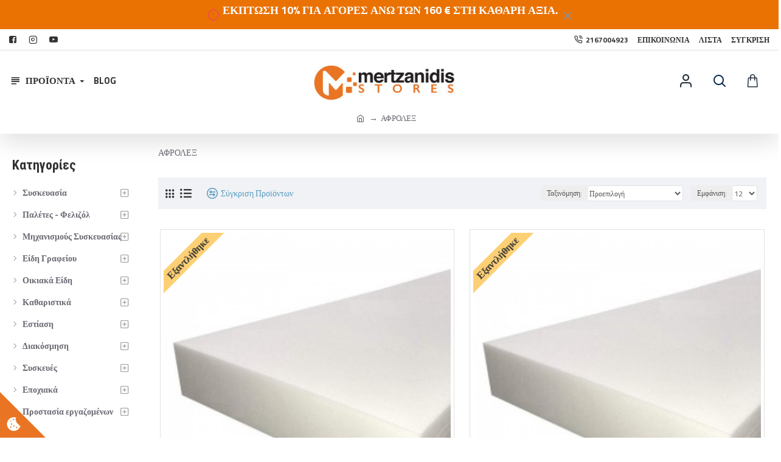

--- FILE ---
content_type: text/html; charset=utf-8
request_url: https://mertzanidis.gr/index.php?route=product/category&path=515
body_size: 72929
content:
<!DOCTYPE html>
<html dir="ltr" lang="el" class="desktop mac chrome chrome131 webkit oc30 is-guest route-product-category category-515 store-0 skin-1 desktop-header-active compact-sticky mobile-sticky no-language layout-3 one-column column-left" data-jb="14218c54" data-jv="3.1.8" data-ov="3.0.3.1">
<head typeof="og:website">
<meta charset="UTF-8" />
<meta name="viewport" content="width=device-width, initial-scale=1.0">
<meta http-equiv="X-UA-Compatible" content="IE=edge">
<title>ΑΦΡΟΛΕΞ</title>
<base href="https://mertzanidis.gr/" />
<link rel="preload" href="catalog/view/theme/journal3/icons/fonts/icomoon.woff2?v1" as="font" crossorigin>
<link rel="preconnect" href="https://fonts.googleapis.com/" crossorigin>
<link rel="preconnect" href="https://fonts.gstatic.com/" crossorigin>
<meta name="description" content="ΑΦΡΟΛΕΞ" />
<meta property="fb:app_id" content=""/>
<meta property="og:type" content="website"/>
<meta property="og:title" content="ΑΦΡΟΛΕΞ"/>
<meta property="og:url" content="https://mertzanidis.gr/index.php?route=product/category&path=515"/>
<meta property="og:image" content="https://mertzanidis.gr/image/cache/catalog/photo/YLIKA%20PROSTASIAS/afrolex-foam-600x315w.jpg"/>
<meta property="og:image:width" content="600"/>
<meta property="og:image:height" content="315"/>
<meta property="og:description" content="ΑΦΡΟΛΕΞ"/>
<meta name="twitter:card" content="summary"/>
<meta name="twitter:site" content="@"/>
<meta name="twitter:title" content="ΑΦΡΟΛΕΞ"/>
<meta name="twitter:image" content="https://mertzanidis.gr/image/cache/catalog/photo/YLIKA%20PROSTASIAS/afrolex-foam-200x200.jpg"/>
<meta name="twitter:image:width" content="200"/>
<meta name="twitter:image:height" content="200"/>
<meta name="twitter:description" content="ΑΦΡΟΛΕΞ"/>
<script>window['Journal'] = {"isPopup":false,"isPhone":false,"isTablet":false,"isDesktop":true,"filterScrollTop":false,"filterUrlValuesSeparator":",","countdownDay":"Day","countdownHour":"Hour","countdownMin":"Min","countdownSec":"Sec","globalPageColumnLeftTabletStatus":false,"globalPageColumnRightTabletStatus":false,"scrollTop":true,"scrollToTop":false,"notificationHideAfter":"2000","quickviewPageStyleCloudZoomStatus":true,"quickviewPageStyleAdditionalImagesCarousel":true,"quickviewPageStyleAdditionalImagesCarouselStyleSpeed":"500","quickviewPageStyleAdditionalImagesCarouselStyleAutoPlay":true,"quickviewPageStyleAdditionalImagesCarouselStylePauseOnHover":true,"quickviewPageStyleAdditionalImagesCarouselStyleDelay":"3000","quickviewPageStyleAdditionalImagesCarouselStyleLoop":false,"quickviewPageStyleAdditionalImagesHeightAdjustment":"5","quickviewPageStyleProductStockUpdate":false,"quickviewPageStylePriceUpdate":false,"quickviewPageStyleOptionsSelect":"none","quickviewText":"Quickview","mobileHeaderOn":"tablet","subcategoriesCarouselStyleSpeed":"500","subcategoriesCarouselStyleAutoPlay":true,"subcategoriesCarouselStylePauseOnHover":true,"subcategoriesCarouselStyleDelay":"3000","subcategoriesCarouselStyleLoop":false,"productPageStyleImageCarouselStyleSpeed":"500","productPageStyleImageCarouselStyleAutoPlay":false,"productPageStyleImageCarouselStylePauseOnHover":true,"productPageStyleImageCarouselStyleDelay":"3000","productPageStyleImageCarouselStyleLoop":false,"productPageStyleCloudZoomStatus":true,"productPageStyleCloudZoomPosition":"inner","productPageStyleAdditionalImagesCarousel":false,"productPageStyleAdditionalImagesCarouselStyleSpeed":"500","productPageStyleAdditionalImagesCarouselStyleAutoPlay":true,"productPageStyleAdditionalImagesCarouselStylePauseOnHover":true,"productPageStyleAdditionalImagesCarouselStyleDelay":"3000","productPageStyleAdditionalImagesCarouselStyleLoop":false,"productPageStyleAdditionalImagesHeightAdjustment":"5","productPageStyleProductStockUpdate":false,"productPageStylePriceUpdate":true,"productPageStyleOptionsSelect":"none","infiniteScrollStatus":true,"infiniteScrollOffset":"4","infiniteScrollLoadPrev":"\u03a6\u03cc\u03c1\u03c4\u03c9\u03c3\u03b5 \u03c4\u03b1 \u03a0\u03c1\u03bf\u03b7\u03b3\u03bf\u03cd\u03bc\u03b5\u03bd\u03b1 \u03a0\u03c1\u03bf\u03ca\u03cc\u03bd\u03c4\u03b1","infiniteScrollLoadNext":"\u03a6\u03cc\u03c1\u03c4\u03c9\u03c3\u03b5 \u03c4\u03b1 \u0395\u03c0\u03cc\u03bc\u03b5\u03bd\u03b1 \u03a0\u03c1\u03bf\u03ca\u03cc\u03bd\u03c4\u03b1","infiniteScrollLoading":"\u03a6\u03bf\u03c1\u03c4\u03ce\u03bd\u03b5\u03b9...","infiniteScrollNoneLeft":"\u03a4\u03ad\u03bb\u03bf\u03c2 \u03b7 \u039b\u03af\u03c3\u03c4\u03b1 \u0391\u03bd\u03b1\u03b6\u03ae\u03c4\u03b7\u03c3\u03b7\u03c2.","checkoutUrl":"https:\/\/mertzanidis.gr\/index.php?route=checkout\/checkout","headerHeight":"","headerCompactHeight":"100","mobileMenuOn":"","searchStyleSearchAutoSuggestStatus":true,"searchStyleSearchAutoSuggestDescription":true,"searchStyleSearchAutoSuggestSubCategories":true,"headerMiniSearchDisplay":"default","stickyStatus":true,"stickyFullHomePadding":false,"stickyFullwidth":true,"stickyAt":"","stickyHeight":"40","headerTopBarHeight":"35","topBarStatus":true,"headerType":"compact","headerMobileHeight":"60","headerMobileStickyStatus":true,"headerMobileTopBarVisibility":true,"headerMobileTopBarHeight":"35","currency_left":"","currency_right":"\u20ac","currency_decimal":",","currency_thousand":".","mobileFilterButtonText":"Filter Products","filterBase":"https:\/\/mertzanidis.gr\/index.php?route=product\/category&path=515","notification":[{"m":137,"c":"c58ab8a3"}],"headerNotice":[{"m":56,"c":"40457295"}],"columnsCount":1};</script>
<script>// forEach polyfill
if (window.NodeList && !NodeList.prototype.forEach) {
	NodeList.prototype.forEach = Array.prototype.forEach;
}

(function () {
	if (Journal['isPhone']) {
		return;
	}

	var wrappers = ['search', 'cart', 'cart-content', 'logo', 'language', 'currency'];
	var documentClassList = document.documentElement.classList;

	function extractClassList() {
		return ['desktop', 'tablet', 'phone', 'desktop-header-active', 'mobile-header-active', 'mobile-menu-active'].filter(function (cls) {
			return documentClassList.contains(cls);
		});
	}

	function mqr(mqls, listener) {
		Object.keys(mqls).forEach(function (k) {
			mqls[k].addListener(listener);
		});

		listener();
	}

	function mobileMenu() {
		console.warn('mobile menu!');

		var element = document.querySelector('#main-menu');
		var wrapper = document.querySelector('.mobile-main-menu-wrapper');

		if (element && wrapper) {
			wrapper.appendChild(element);
		}

		var main_menu = document.querySelector('.main-menu');

		if (main_menu) {
			main_menu.classList.add('accordion-menu');
		}

		document.querySelectorAll('.main-menu .dropdown-toggle').forEach(function (element) {
			element.classList.remove('dropdown-toggle');
			element.classList.add('collapse-toggle');
			element.removeAttribute('data-toggle');
		});

		document.querySelectorAll('.main-menu .dropdown-menu').forEach(function (element) {
			element.classList.remove('dropdown-menu');
			element.classList.remove('j-dropdown');
			element.classList.add('collapse');
		});
	}

	function desktopMenu() {
		console.warn('desktop menu!');

		var element = document.querySelector('#main-menu');
		var wrapper = document.querySelector('.desktop-main-menu-wrapper');

		if (element && wrapper) {
			wrapper.insertBefore(element, document.querySelector('#main-menu-2'));
		}

		var main_menu = document.querySelector('.main-menu');

		if (main_menu) {
			main_menu.classList.remove('accordion-menu');
		}

		document.querySelectorAll('.main-menu .collapse-toggle').forEach(function (element) {
			element.classList.add('dropdown-toggle');
			element.classList.remove('collapse-toggle');
			element.setAttribute('data-toggle', 'dropdown');
		});

		document.querySelectorAll('.main-menu .collapse').forEach(function (element) {
			element.classList.add('dropdown-menu');
			element.classList.add('j-dropdown');
			element.classList.remove('collapse');
		});

		document.body.classList.remove('mobile-wrapper-open');
	}

	function mobileHeader() {
		console.warn('mobile header!');

		Object.keys(wrappers).forEach(function (k) {
			var element = document.querySelector('#' + wrappers[k]);
			var wrapper = document.querySelector('.mobile-' + wrappers[k] + '-wrapper');

			if (element && wrapper) {
				wrapper.appendChild(element);
			}

			if (wrappers[k] === 'cart-content') {
				if (element) {
					element.classList.remove('j-dropdown');
					element.classList.remove('dropdown-menu');
				}
			}
		});

		var search = document.querySelector('#search');
		var cart = document.querySelector('#cart');

		if (search && (Journal['searchStyle'] === 'full')) {
			search.classList.remove('full-search');
			search.classList.add('mini-search');
		}

		if (cart && (Journal['cartStyle'] === 'full')) {
			cart.classList.remove('full-cart');
			cart.classList.add('mini-cart')
		}
	}

	function desktopHeader() {
		console.warn('desktop header!');

		Object.keys(wrappers).forEach(function (k) {
			var element = document.querySelector('#' + wrappers[k]);
			var wrapper = document.querySelector('.desktop-' + wrappers[k] + '-wrapper');

			if (wrappers[k] === 'cart-content') {
				if (element) {
					element.classList.add('j-dropdown');
					element.classList.add('dropdown-menu');
					document.querySelector('#cart').appendChild(element);
				}
			} else {
				if (element && wrapper) {
					wrapper.appendChild(element);
				}
			}
		});

		var search = document.querySelector('#search');
		var cart = document.querySelector('#cart');

		if (search && (Journal['searchStyle'] === 'full')) {
			search.classList.remove('mini-search');
			search.classList.add('full-search');
		}

		if (cart && (Journal['cartStyle'] === 'full')) {
			cart.classList.remove('mini-cart');
			cart.classList.add('full-cart');
		}

		documentClassList.remove('mobile-cart-content-container-open');
		documentClassList.remove('mobile-main-menu-container-open');
		documentClassList.remove('mobile-overlay');
	}

	function moveElements(classList) {
		if (classList.includes('mobile-header-active')) {
			mobileHeader();
			mobileMenu();
		} else if (classList.includes('mobile-menu-active')) {
			desktopHeader();
			mobileMenu();
		} else {
			desktopHeader();
			desktopMenu();
		}
	}

	var mqls = {
		phone: window.matchMedia('(max-width: 768px)'),
		tablet: window.matchMedia('(max-width: 1024px)'),
		menu: window.matchMedia('(max-width: ' + Journal['mobileMenuOn'] + 'px)')
	};

	mqr(mqls, function () {
		var oldClassList = extractClassList();

		if (Journal['isDesktop']) {
			if (mqls.phone.matches) {
				documentClassList.remove('desktop');
				documentClassList.remove('tablet');
				documentClassList.add('mobile');
				documentClassList.add('phone');
			} else if (mqls.tablet.matches) {
				documentClassList.remove('desktop');
				documentClassList.remove('phone');
				documentClassList.add('mobile');
				documentClassList.add('tablet');
			} else {
				documentClassList.remove('mobile');
				documentClassList.remove('phone');
				documentClassList.remove('tablet');
				documentClassList.add('desktop');
			}

			if (documentClassList.contains('phone') || (documentClassList.contains('tablet') && Journal['mobileHeaderOn'] === 'tablet')) {
				documentClassList.remove('desktop-header-active');
				documentClassList.add('mobile-header-active');
			} else {
				documentClassList.remove('mobile-header-active');
				documentClassList.add('desktop-header-active');
			}
		}

		if (documentClassList.contains('desktop-header-active') && mqls.menu.matches) {
			documentClassList.add('mobile-menu-active');
		} else {
			documentClassList.remove('mobile-menu-active');
		}

		var newClassList = extractClassList();

		if (oldClassList.join(' ') !== newClassList.join(' ')) {
			if (documentClassList.contains('safari') && !documentClassList.contains('ipad') && navigator.maxTouchPoints && navigator.maxTouchPoints > 2) {
				window.fetch('index.php?route=journal3/journal3/device_detect', {
					method: 'POST',
					body: 'device=ipad',
					headers: {
						'Content-Type': 'application/x-www-form-urlencoded'
					}
				}).then(function (data) {
					return data.json();
				}).then(function (data) {
					if (data.response.reload) {
						window.location.reload();
					}
				});
			}

			if (document.readyState === 'loading') {
				document.addEventListener('DOMContentLoaded', function () {
					moveElements(newClassList);
				});
			} else {
				moveElements(newClassList);
			}
		}
	});

})();

(function () {
	var cookies = {};
	var style = document.createElement('style');
	var documentClassList = document.documentElement.classList;

	document.head.appendChild(style);

	document.cookie.split('; ').forEach(function (c) {
		var cc = c.split('=');
		cookies[cc[0]] = cc[1];
	});

	if (Journal['popup']) {
		for (var i in Journal['popup']) {
			if (!cookies['p-' + Journal['popup'][i]['c']]) {
				documentClassList.add('popup-open');
				documentClassList.add('popup-center');
				break;
			}
		}
	}

	if (Journal['notification']) {
		for (var i in Journal['notification']) {
			if (cookies['n-' + Journal['notification'][i]['c']]) {
				style.sheet.insertRule('.module-notification-' + Journal['notification'][i]['m'] + '{ display:none }');
			}
		}
	}

	if (Journal['headerNotice']) {
		for (var i in Journal['headerNotice']) {
			if (cookies['hn-' + Journal['headerNotice'][i]['c']]) {
				style.sheet.insertRule('.module-header_notice-' + Journal['headerNotice'][i]['m'] + '{ display:none }');
			}
		}
	}

	if (Journal['layoutNotice']) {
		for (var i in Journal['layoutNotice']) {
			if (cookies['ln-' + Journal['layoutNotice'][i]['c']]) {
				style.sheet.insertRule('.module-layout_notice-' + Journal['layoutNotice'][i]['m'] + '{ display:none }');
			}
		}
	}
})();
</script>
<link href="https://fonts.googleapis.com/css?family=Roboto+Condensed:700,400%7CTitillium+Web:700,400&amp;subset=latin-ext" type="text/css" rel="stylesheet"/>
<link href="catalog/view/javascript/bootstrap/css/bootstrap.min.css?v=14218c54" type="text/css" rel="stylesheet" media="all" />
<link href="catalog/view/javascript/font-awesome/css/font-awesome.min.css?v=14218c54" type="text/css" rel="stylesheet" media="all" />
<link href="catalog/view/theme/journal3/icons/style.minimal.css?v=14218c54" type="text/css" rel="stylesheet" media="all" />
<link href="catalog/view/theme/journal3/lib/ion-rangeSlider/ion.rangeSlider.css?v=14218c54" type="text/css" rel="stylesheet" media="all" />
<link href="catalog/view/theme/journal3/lib/swiper/swiper.min.css?v=14218c54" type="text/css" rel="stylesheet" media="all" />
<link href="catalog/view/theme/journal3/stylesheet/style.css?v=14218c54" type="text/css" rel="stylesheet" media="all" />
<link href="https://mertzanidis.gr/index.php?route=product/category&amp;path=515" rel="canonical" />
<link href="https://mertzanidis.gr/image/catalog/photo/ARXIKI/logo-icon.jpg" rel="icon" />

<style>
.blog-post .post-details .post-stats{white-space:nowrap;overflow-x:auto;overflow-y:hidden;color:rgba(105, 105, 115, 1);margin-top:15px;margin-bottom:35px}.blog-post .post-details .post-stats .p-category{flex-wrap:nowrap;display:inline-flex}.mobile .blog-post .post-details .post-stats{overflow-x:scroll}.blog-post .post-details .post-stats::-webkit-scrollbar{-webkit-appearance:none;height:1px;height:2px;width:2px}.blog-post .post-details .post-stats::-webkit-scrollbar-track{background-color:white;background-color:rgba(238, 238, 238, 1)}.blog-post .post-details .post-stats::-webkit-scrollbar-thumb{background-color:#999;background-color:rgba(239, 80, 66, 1)}.blog-post .post-details .post-stats .p-posted{display:inline-flex}.blog-post .post-details .post-stats .p-author{display:inline-flex}.blog-post .post-details .post-stats .p-date{display:inline-flex}.p-date-image{color:rgba(255, 255, 255, 1);font-weight:700;background:rgba(239, 80, 66, 1);margin:7px;border-radius:px}.blog-post .post-details .post-stats .p-comment{display:inline-flex}.blog-post .post-details .post-stats .p-view{display:inline-flex}.post-details{padding-bottom:20px}.post-content>p{margin-bottom:10px}.post-content{font-size:15px;column-count:initial;column-gap:50px;column-rule-style:none}.post-image{display:block;text-align:left;float:none}.post-image
img{box-shadow:0 5px 35px -5px rgba(0, 0, 0, 0.07)}.blog-post
.tags{margin-top:15px;justify-content:flex-start;font-size:13px;font-weight:700;justify-content:flex-start}.blog-post .tags a, .blog-post .tags-title{margin-right:8px;margin-bottom:8px}.blog-post .tags
b{display:none}.blog-post .tags
a{border-radius:10px;padding-right:8px;padding-left:8px;font-size:13px;color:rgba(230, 230, 230, 1);font-weight:400;text-decoration:none;background:rgba(44, 54, 64, 1)}.blog-post .tags a:hover{color:rgba(255,255,255,1);background:rgba(87,154,193,1)}.post-comments{margin-top:20px}.post-comment{margin-bottom:30px;padding-bottom:15px;border-width:0;border-bottom-width:1px;border-style:solid}.post-reply{margin-top:15px;margin-left:60px;padding-top:20px;border-width:0;border-top-width:1px;border-style:solid}.user-avatar{display:none;margin-right:15px;border-radius:50%}.module-blog_comments .side-image{display:none}.post-comment .user-name{font-size:18px;font-weight:700}.post-comment .user-data
div{font-size:12px}.post-comment .user-site::before{left:-1px}.blog-post .has-error{color:rgba(239, 80, 66, 1) !important}.blog-post .form-group .control-label{max-width:9999px;padding-bottom:2px;justify-content:flex-start}.blog-post .has-error .form-control{border-color:rgba(239, 80, 66, 1) !important}.blog-post .required .control-label::after, .blog-post .required .control-label + div::before, .blog-post .text-danger{color:rgba(143, 157, 166, 1)}.blog-post .form-group{margin-bottom:5px}.blog-post .required.has-error .control-label::after, .blog-post .required.has-error .control-label+div::before{color:rgba(239, 80, 66, 1) !important}.blog-post input.form-control{background:rgba(255, 255, 255, 1) !important;border-width:1px !important;border-style:solid !important;border-color:rgba(226, 226, 226, 1) !important;border-radius:3px !important}.blog-post input.form-control:focus, .blog-post input.form-control:active{border-color:rgba(87, 154, 193, 1) !important}.blog-post input.form-control:hover{box-shadow:0 5px 35px -5px rgba(0, 0, 0, 0.07)}.blog-post input.form-control:focus{box-shadow:inset 0 0 5px rgba(0, 0, 0, 0.1)}.blog-post textarea.form-control{background:rgba(255, 255, 255, 1) !important;border-width:1px !important;border-style:solid !important;border-color:rgba(226, 226, 226, 1) !important;border-radius:3px !important}.blog-post textarea.form-control:focus, .blog-post textarea.form-control:active{border-color:rgba(87, 154, 193, 1) !important}.blog-post textarea.form-control:hover{box-shadow:0 5px 35px -5px rgba(0, 0, 0, 0.07)}.blog-post textarea.form-control:focus{box-shadow:inset 0 0 5px rgba(0, 0, 0, 0.1)}.blog-post select.form-control{background:rgba(255, 255, 255, 1) !important;border-width:1px !important;border-style:solid !important;border-color:rgba(226, 226, 226, 1) !important;border-radius:3px !important;max-width:200px}.blog-post select.form-control:focus, .blog-post select.form-control:active{border-color:rgba(87, 154, 193, 1) !important}.blog-post select.form-control:hover{box-shadow:0 5px 35px -5px rgba(0, 0, 0, 0.07)}.blog-post select.form-control:focus{box-shadow:inset 0 0 5px rgba(0, 0, 0, 0.1)}.blog-post
.radio{width:100%}.blog-post
.checkbox{width:100%}.blog-post .input-group .input-group-btn .btn, .blog-post .input-group .input-group-btn .btn:visited{font-size:13px;color:rgba(255, 255, 255, 1);font-weight:400;text-transform:uppercase;letter-spacing:1px}.blog-post .input-group .input-group-btn .btn:hover{color:rgba(255, 255, 255, 1) !important;background:rgba(239, 80, 66, 1) !important}.blog-post .input-group .input-group-btn .btn:active, .blog-post .input-group .input-group-btn .btn:hover:active, .blog-post .input-group .input-group-btn .btn:focus:active{color:rgba(255, 255, 255, 1) !important;background:rgba(215, 70, 58, 1) !important;box-shadow:inset 0 0 5px rgba(0, 0, 0, 0.1)}.blog-post .input-group .input-group-btn .btn:focus{color:rgba(255, 255, 255, 1) !important;background:rgba(215, 70, 58, 1);box-shadow:inset 0 0 5px rgba(0, 0, 0, 0.1)}.blog-post .input-group .input-group-btn
.btn{background:rgba(8, 39, 77, 1);border-width:2px;padding:15px;padding-right:20px;padding-left:20px;border-radius:3px !important;min-width:35px;min-height:35px;margin-left:5px}.desktop .blog-post .input-group .input-group-btn .btn:hover{box-shadow:0 10px 40px rgba(0, 0, 0, 0.15)}.blog-post .input-group .input-group-btn .btn.btn.disabled::after{font-size:20px}.blog-post .product-option-file .btn i::before{content:'\ebd8' !important;font-family:icomoon !important}.reply-form .has-error{color:rgba(239, 80, 66, 1) !important}.reply-form .form-group .control-label{max-width:9999px;padding-bottom:2px;justify-content:flex-start}.reply-form .has-error .form-control{border-color:rgba(239, 80, 66, 1) !important}.reply-form .required .control-label::after, .reply-form .required .control-label + div::before, .reply-form .text-danger{color:rgba(143, 157, 166, 1)}.reply-form .form-group{margin-bottom:5px}.reply-form .required.has-error .control-label::after, .reply-form .required.has-error .control-label+div::before{color:rgba(239, 80, 66, 1) !important}.reply-form input.form-control{background:rgba(255, 255, 255, 1) !important;border-width:1px !important;border-style:solid !important;border-color:rgba(226, 226, 226, 1) !important;border-radius:3px !important}.reply-form input.form-control:focus, .reply-form input.form-control:active{border-color:rgba(87, 154, 193, 1) !important}.reply-form input.form-control:hover{box-shadow:0 5px 35px -5px rgba(0, 0, 0, 0.07)}.reply-form input.form-control:focus{box-shadow:inset 0 0 5px rgba(0, 0, 0, 0.1)}.reply-form textarea.form-control{background:rgba(255, 255, 255, 1) !important;border-width:1px !important;border-style:solid !important;border-color:rgba(226, 226, 226, 1) !important;border-radius:3px !important}.reply-form textarea.form-control:focus, .reply-form textarea.form-control:active{border-color:rgba(87, 154, 193, 1) !important}.reply-form textarea.form-control:hover{box-shadow:0 5px 35px -5px rgba(0, 0, 0, 0.07)}.reply-form textarea.form-control:focus{box-shadow:inset 0 0 5px rgba(0, 0, 0, 0.1)}.reply-form select.form-control{background:rgba(255, 255, 255, 1) !important;border-width:1px !important;border-style:solid !important;border-color:rgba(226, 226, 226, 1) !important;border-radius:3px !important;max-width:200px}.reply-form select.form-control:focus, .reply-form select.form-control:active{border-color:rgba(87, 154, 193, 1) !important}.reply-form select.form-control:hover{box-shadow:0 5px 35px -5px rgba(0, 0, 0, 0.07)}.reply-form select.form-control:focus{box-shadow:inset 0 0 5px rgba(0, 0, 0, 0.1)}.reply-form
.radio{width:100%}.reply-form
.checkbox{width:100%}.reply-form .input-group .input-group-btn .btn, .reply-form .input-group .input-group-btn .btn:visited{font-size:13px;color:rgba(255, 255, 255, 1);font-weight:400;text-transform:uppercase;letter-spacing:1px}.reply-form .input-group .input-group-btn .btn:hover{color:rgba(255, 255, 255, 1) !important;background:rgba(239, 80, 66, 1) !important}.reply-form .input-group .input-group-btn .btn:active, .reply-form .input-group .input-group-btn .btn:hover:active, .reply-form .input-group .input-group-btn .btn:focus:active{color:rgba(255, 255, 255, 1) !important;background:rgba(215, 70, 58, 1) !important;box-shadow:inset 0 0 5px rgba(0, 0, 0, 0.1)}.reply-form .input-group .input-group-btn .btn:focus{color:rgba(255, 255, 255, 1) !important;background:rgba(215, 70, 58, 1);box-shadow:inset 0 0 5px rgba(0, 0, 0, 0.1)}.reply-form .input-group .input-group-btn
.btn{background:rgba(8, 39, 77, 1);border-width:2px;padding:15px;padding-right:20px;padding-left:20px;border-radius:3px !important;min-width:35px;min-height:35px;margin-left:5px}.desktop .reply-form .input-group .input-group-btn .btn:hover{box-shadow:0 10px 40px rgba(0, 0, 0, 0.15)}.reply-form .input-group .input-group-btn .btn.btn.disabled::after{font-size:20px}.reply-form .product-option-file .btn i::before{content:'\ebd8' !important;font-family:icomoon !important}.post-comment .user-data .user-date{display:inline-flex}.post-comment .user-data .user-time{display:inline-flex}.comment-form .form-group:not(.required){display:flex}.user-data .user-site{display:inline-flex}.main-posts.post-grid .post-layout.swiper-slide{margin-right:0px;width:calc((100% - 0 * 0px) / 1 - 0.01px)}.main-posts.post-grid .post-layout:not(.swiper-slide){padding:0px;width:calc(100% / 1 - 0.01px)}.one-column #content .main-posts.post-grid .post-layout.swiper-slide{margin-right:25px;width:calc((100% - 1 * 25px) / 2 - 0.01px)}.one-column #content .main-posts.post-grid .post-layout:not(.swiper-slide){padding:12.5px;width:calc(100% / 2 - 0.01px)}.two-column #content .main-posts.post-grid .post-layout.swiper-slide{margin-right:0px;width:calc((100% - 0 * 0px) / 1 - 0.01px)}.two-column #content .main-posts.post-grid .post-layout:not(.swiper-slide){padding:0px;width:calc(100% / 1 - 0.01px)}.side-column .main-posts.post-grid .post-layout.swiper-slide{margin-right:0px;width:calc((100% - 0 * 0px) / 1 - 0.01px)}.side-column .main-posts.post-grid .post-layout:not(.swiper-slide){padding:0px;width:calc(100% / 1 - 0.01px)}.main-posts.post-grid{margin:-12px}.post-grid .post-thumb:hover .image
img{transform:scale(1.15)}.post-grid .post-thumb
.caption{position:relative;bottom:auto;width:auto}.post-grid .post-thumb
.name{display:flex;width:auto;margin-left:auto;margin-right:auto;justify-content:flex-start;margin-left:0;margin-right:auto;margin-top:15px;margin-bottom:10px}.post-grid .post-thumb .name
a{white-space:nowrap;overflow:hidden;text-overflow:ellipsis;font-family:'Roboto Condensed';font-weight:700;font-size:24px;color:rgba(58, 71, 84, 1)}.post-grid .post-thumb
.description{display:block;color:rgba(8, 39, 77, 1)}.post-grid .post-thumb .button-group{display:flex;justify-content:flex-start;padding-top:20px}.post-grid .post-thumb .btn-read-more::before{display:inline-block}.post-grid .post-thumb .btn-read-more::after{display:inline-block;content:'\e9b1' !important;font-family:icomoon !important}.post-grid .post-thumb .btn-read-more .btn-text{display:inline-block;padding:0
.4em}.post-grid .post-thumb .btn-read-more.btn, .post-grid .post-thumb .btn-read-more.btn:visited{font-size:13px;color:rgba(105, 105, 115, 1);font-weight:400;text-transform:uppercase}.post-grid .post-thumb .btn-read-more.btn:hover{color:rgba(255, 255, 255, 1) !important;background:rgba(8, 39, 77, 1) !important}.post-grid .post-thumb .btn-read-more.btn:active, .post-grid .post-thumb .btn-read-more.btn:hover:active, .post-grid .post-thumb .btn-read-more.btn:focus:active{color:rgba(255, 255, 255, 1) !important;background:rgba(13, 47, 88, 1) !important;border-color:rgba(87, 154, 193, 1) !important;box-shadow:inset 0 0 5px rgba(0, 0, 0, 0.1)}.post-grid .post-thumb .btn-read-more.btn:focus{color:rgba(255, 255, 255, 1) !important;background:rgba(13, 47, 88, 1);box-shadow:inset 0 0 5px rgba(0, 0, 0, 0.1)}.post-grid .post-thumb .btn-read-more.btn{background:none;border-width:1px;border-style:solid;border-color:rgba(105, 105, 115, 1);padding:12px;padding-right:15px;padding-left:15px}.post-grid .post-thumb .btn-read-more.btn:hover, .post-grid .post-thumb .btn-read-more.btn:active:hover{border-color:rgba(8, 39, 77, 1)}.desktop .post-grid .post-thumb .btn-read-more.btn:hover{box-shadow:0 10px 40px rgba(0, 0, 0, 0.15)}.post-grid .post-thumb .btn-read-more.btn.btn.disabled::after{font-size:20px}.post-grid .post-thumb .post-stats{display:flex;color:rgba(230, 230, 230, 1);justify-content:flex-start;position:absolute;transform:translateY(-100%);width:100%;background:rgba(44, 54, 64, 0.5);padding:7px;padding-left:12px}.post-grid .post-thumb .post-stats .p-author{display:flex}.post-grid .post-thumb
.image{display:block}.post-grid .post-thumb .p-date{display:flex}.post-grid .post-thumb .post-stats .p-comment{display:flex}.post-grid .post-thumb .post-stats .p-view{display:flex}.post-list .post-layout:not(.swiper-slide){margin-bottom:30px}.post-list .post-thumb
.caption{flex-basis:200px;padding-left:20px}.desktop .post-list .post-thumb:hover{box-shadow:0 15px 90px -10px rgba(0, 0, 0, 0.2)}.post-list .post-thumb:hover .image
img{transform:scale(1.15)}.post-list .post-thumb
.name{display:flex;width:auto;margin-left:auto;margin-right:auto;justify-content:flex-start;margin-left:0;margin-right:auto}.post-list .post-thumb .name
a{white-space:normal;overflow:visible;text-overflow:initial;font-family:'Roboto Condensed';font-weight:700;font-size:26px;color:rgba(51, 51, 51, 1)}.post-list .post-thumb
.description{display:block;color:rgba(139, 145, 152, 1);padding-top:5px;padding-bottom:5px;margin-top:10px;margin-bottom:10px}.post-list .post-thumb .button-group{display:flex;justify-content:flex-start}.post-list .post-thumb .btn-read-more::before{display:inline-block}.post-list .post-thumb .btn-read-more .btn-text{display:inline-block;padding:0
.4em}.post-list .post-thumb .btn-read-more::after{content:'\e5c8' !important;font-family:icomoon !important}.post-list .post-thumb .btn-read-more.btn, .post-list .post-thumb .btn-read-more.btn:visited{color:rgba(105, 105, 115, 1)}.post-list .post-thumb .btn-read-more.btn:hover{color:rgba(51, 51, 51, 1) !important;background:rgba(240, 242, 245, 1) !important}.post-list .post-thumb .btn-read-more.btn{background:rgba(248, 248, 248, 1)}.post-list .post-thumb .btn-read-more.btn:active, .post-list .post-thumb .btn-read-more.btn:hover:active, .post-list .post-thumb .btn-read-more.btn:focus:active{background:rgba(238, 238, 238, 1) !important}.post-list .post-thumb .btn-read-more.btn:focus{background:rgba(238, 238, 238, 1)}.post-list .post-thumb .btn-read-more.btn.btn.disabled::after{font-size:20px}.post-list .post-thumb .post-stats{display:flex;justify-content:flex-start;margin-bottom:10px}.post-list .post-thumb .post-stats .p-author{display:block}.post-list .post-thumb .p-date{display:flex}.post-list .post-thumb .post-stats .p-comment{display:block}.post-list .post-thumb .post-stats .p-view{display:flex}.blog-feed
span{display:block;font-family:'Titillium Web' !important;font-weight:700 !important;color:rgba(87, 154, 193, 1) !important}.blog-feed{display:inline-flex}.blog-feed::before{content:'\f143' !important;font-family:icomoon !important;font-size:14px;color:rgba(239, 80, 66, 1)}.desktop .blog-feed:hover
span{color:rgba(239, 80, 66, 1) !important}.countdown{font-size:16px;color:rgba(255, 255, 255, 1);font-weight:700;background:rgba(143, 157, 166, 1);border-radius:3px}.countdown div
span{color:rgba(230,230,230,1);font-weight:400}.countdown>div{border-style:solid;border-color:rgba(139, 145, 152, 1)}.boxed-layout .site-wrapper{overflow:hidden}.boxed-layout
.header{padding:0
20px}.boxed-layout
.breadcrumb{padding-left:20px;padding-right:20px}.wrapper, .mega-menu-content, .site-wrapper > .container, .grid-cols,.desktop-header-active .is-sticky .header .desktop-main-menu-wrapper,.desktop-header-active .is-sticky .sticky-fullwidth-bg,.boxed-layout .site-wrapper, .breadcrumb, .title-wrapper, .page-title > span,.desktop-header-active .header .top-bar,.desktop-header-active .header .mid-bar,.desktop-main-menu-wrapper{max-width:1280px}.desktop-main-menu-wrapper .main-menu>.j-menu>.first-dropdown::before{transform:translateX(calc(0px - (100vw - 1280px) / 2))}html[dir='rtl'] .desktop-main-menu-wrapper .main-menu>.j-menu>.first-dropdown::before{transform:none;right:calc(0px - (100vw - 1280px) / 2)}.desktop-main-menu-wrapper .main-menu>.j-menu>.first-dropdown.mega-custom::before{transform:translateX(calc(0px - (200vw - 1280px) / 2))}html[dir='rtl'] .desktop-main-menu-wrapper .main-menu>.j-menu>.first-dropdown.mega-custom::before{transform:none;right:calc(0px - (200vw - 1280px) / 2)}body{background:rgba(255, 255, 255, 1);font-family:'Titillium Web';font-weight:400;font-size:14px;line-height:1.6;-webkit-font-smoothing:antialiased}#content{padding-top:40px;padding-bottom:40px}.column-left
#content{padding-left:20px}.column-right
#content{padding-right:20px}.side-column{max-width:240px;padding:20px;padding-top:40px;padding-left:0px}.one-column
#content{max-width:calc(100% - 240px)}.two-column
#content{max-width:calc(100% - 240px * 2)}#column-right{padding:20px;padding-top:40px;padding-right:0px}.page-title{display:block}.dropdown.dropdown .j-menu .dropdown>a>.count-badge{margin-right:0}.dropdown.dropdown .j-menu .dropdown>a>.count-badge+.open-menu+.menu-label{margin-left:7px}.dropdown.dropdown .j-menu .dropdown>a::after{display:block}.dropdown.dropdown .j-menu>li>a{font-size:14px;color:rgba(105, 105, 115, 1);font-weight:400;background:rgba(255, 255, 255, 1);padding:10px;padding-left:15px}.desktop .dropdown.dropdown .j-menu > li:hover > a, .dropdown.dropdown .j-menu>li.active>a{color:rgba(51, 51, 51, 1);background:rgba(240, 242, 245, 1)}.dropdown.dropdown .j-menu .links-text{white-space:normal;overflow:visible;text-overflow:initial}.dropdown.dropdown .j-menu>li>a::before{margin-right:7px;min-width:20px;font-size:18px}.dropdown.dropdown .j-menu > li > a, .dropdown.dropdown.accordion-menu .menu-item > a + div, .dropdown.dropdown .accordion-menu .menu-item>a+div{border-style:none}.dropdown.dropdown .j-menu a .count-badge{display:none;position:relative}.dropdown.dropdown:not(.mega-menu) .j-dropdown{min-width:200px}.dropdown.dropdown:not(.mega-menu) .j-menu{box-shadow:30px 40px 90px -10px rgba(0, 0, 0, 0.2)}.dropdown.dropdown .j-dropdown::before{display:none;border-bottom-color:rgba(255,255,255,1);margin-left:15px;margin-top:-20px}legend{font-family:'Roboto Condensed';font-weight:700;font-size:22px;line-height:1.1;margin-bottom:15px;white-space:normal;overflow:visible;text-overflow:initial;font-family:'Roboto Condensed';font-weight:700;font-size:22px;line-height:1.1;margin-bottom:15px;white-space:normal;overflow:visible;text-overflow:initial}legend::after{display:none;display:none}legend.page-title>span::after{display:none;display:none}.title{font-family:'Roboto Condensed';font-weight:700;font-size:22px;line-height:1.1;margin-bottom:15px;white-space:normal;overflow:visible;text-overflow:initial}.title::after{display:none}.title.page-title>span::after{display:none}html:not(.popup) .page-title{font-family:'Roboto Condensed';font-weight:700;font-size:30px;padding:25px;padding-right:20px;padding-left:20px;margin:0px;white-space:normal;overflow:visible;text-overflow:initial;text-align:center}html:not(.popup) .page-title::after{display:none;left:50%;right:initial;transform:translate3d(-50%,0,0)}html:not(.popup) .page-title.page-title>span::after{display:none;left:50%;right:initial;transform:translate3d(-50%,0,0)}.menu-label{font-family:'Titillium Web';font-weight:400;font-size:9px;color:rgba(255,255,255,1);text-transform:uppercase;background:rgba(239,80,66,1);border-radius:2px;padding:2px;padding-right:5px;padding-bottom:0px;padding-left:5px}.btn,.btn:visited{font-size:13px;color:rgba(255,255,255,1);font-weight:400;text-transform:uppercase;letter-spacing:1px}.btn:hover{color:rgba(255, 255, 255, 1) !important;background:rgba(239, 80, 66, 1) !important}.btn:active,.btn:hover:active,.btn:focus:active{color:rgba(255, 255, 255, 1) !important;background:rgba(215, 70, 58, 1) !important;box-shadow:inset 0 0 5px rgba(0,0,0,0.1)}.btn:focus{color:rgba(255, 255, 255, 1) !important;background:rgba(215, 70, 58, 1);box-shadow:inset 0 0 5px rgba(0,0,0,0.1)}.btn{background:rgba(8, 39, 77, 1);border-width:2px;padding:15px;padding-right:20px;padding-left:20px;border-radius:3px !important}.desktop .btn:hover{box-shadow:0 10px 40px rgba(0,0,0,0.15)}.btn.btn.disabled::after{font-size:20px}.btn-primary.btn,.btn-primary.btn:visited{font-size:13px;color:rgba(255,255,255,1);font-weight:400;text-transform:uppercase;letter-spacing:1px}.btn-primary.btn:hover{color:rgba(255, 255, 255, 1) !important;background:rgba(239, 80, 66, 1) !important}.btn-primary.btn:active,.btn-primary.btn:hover:active,.btn-primary.btn:focus:active{color:rgba(255, 255, 255, 1) !important;background:rgba(215, 70, 58, 1) !important;box-shadow:inset 0 0 5px rgba(0,0,0,0.1)}.btn-primary.btn:focus{color:rgba(255, 255, 255, 1) !important;background:rgba(215, 70, 58, 1);box-shadow:inset 0 0 5px rgba(0,0,0,0.1)}.btn-primary.btn{background:rgba(8, 39, 77, 1);border-width:2px;padding:15px;padding-right:20px;padding-left:20px;border-radius:3px !important}.desktop .btn-primary.btn:hover{box-shadow:0 10px 40px rgba(0,0,0,0.15)}.btn-primary.btn.btn.disabled::after{font-size:20px}.btn-secondary.btn{background:rgba(8,39,77,1)}.btn-secondary.btn:hover{background:rgba(87, 154, 193, 1) !important}.btn-secondary.btn.btn.disabled::after{font-size:20px}.btn-success.btn{background:rgba(234,114,2,1)}.btn-success.btn:hover{background:rgba(87, 154, 193, 1) !important}.btn-success.btn.btn.disabled::after{font-size:20px}.btn-danger.btn{background:rgba(239,80,66,1)}.btn-danger.btn:hover{background:rgba(8, 39, 77, 1) !important}.btn-danger.btn.btn.disabled::after{font-size:20px}.btn-warning.btn{background:rgba(239,80,66,1)}.btn-warning.btn:hover{background:rgba(8, 39, 77, 1) !important}.btn-warning.btn.btn.disabled::after{font-size:20px}.btn-info.btn,.btn-info.btn:visited{letter-spacing:1px}.btn-info.btn{background:rgba(139,145,152,1);padding:10px}.btn-info.btn:hover{background:rgba(8, 39, 77, 1) !important}.btn-info.btn.btn.disabled::after{font-size:20px}.btn-light.btn,.btn-light.btn:visited{color:rgba(105,105,115,1)}.btn-light.btn:hover{color:rgba(51, 51, 51, 1) !important;background:rgba(240, 242, 245, 1) !important}.btn-light.btn{background:rgba(248,248,248,1)}.btn-light.btn:active,.btn-light.btn:hover:active,.btn-light.btn:focus:active{background:rgba(238, 238, 238, 1) !important}.btn-light.btn:focus{background:rgba(238,238,238,1)}.btn-light.btn.btn.disabled::after{font-size:20px}.btn-dark.btn{background:rgba(44,54,64,1)}.btn-dark.btn:hover{background:rgba(58, 71, 84, 1) !important}.btn-dark.btn.btn.disabled::after{font-size:20px}.buttons{margin-top:20px;font-size:12px}.buttons .pull-right .btn, .buttons .pull-right .btn:visited{font-size:13px;color:rgba(255, 255, 255, 1);font-weight:400;text-transform:uppercase;letter-spacing:1px}.buttons .pull-right .btn:hover{color:rgba(255, 255, 255, 1) !important;background:rgba(239, 80, 66, 1) !important}.buttons .pull-right .btn:active, .buttons .pull-right .btn:hover:active, .buttons .pull-right .btn:focus:active{color:rgba(255, 255, 255, 1) !important;background:rgba(215, 70, 58, 1) !important;box-shadow:inset 0 0 5px rgba(0, 0, 0, 0.1)}.buttons .pull-right .btn:focus{color:rgba(255, 255, 255, 1) !important;background:rgba(215, 70, 58, 1);box-shadow:inset 0 0 5px rgba(0, 0, 0, 0.1)}.buttons .pull-right
.btn{background:rgba(8, 39, 77, 1);border-width:2px;padding:15px;padding-right:20px;padding-left:20px;border-radius:3px !important}.desktop .buttons .pull-right .btn:hover{box-shadow:0 10px 40px rgba(0, 0, 0, 0.15)}.buttons .pull-right .btn.btn.disabled::after{font-size:20px}.buttons .pull-left
.btn{background:rgba(239, 80, 66, 1)}.buttons .pull-left .btn:hover{background:rgba(8, 39, 77, 1) !important}.buttons .pull-left .btn.btn.disabled::after{font-size:20px}.buttons>div{flex:1;width:auto;flex-basis:0}.buttons > div
.btn{width:100%}.buttons .pull-left{margin-right:0}.buttons>div+div{padding-left:20px}.buttons .pull-right:only-child{flex:1;margin:0
0 0 auto}.buttons .pull-right:only-child
.btn{width:100%}.buttons input+.btn{margin-top:5px}.buttons input[type=checkbox]{margin-right:7px !important;margin-left:3px !important}.tags{margin-top:15px;justify-content:flex-start;font-size:13px;font-weight:700}.tags a,.tags-title{margin-right:8px;margin-bottom:8px}.tags
b{display:none}.tags
a{border-radius:10px;padding-right:8px;padding-left:8px;font-size:13px;color:rgba(230, 230, 230, 1);font-weight:400;text-decoration:none;background:rgba(44, 54, 64, 1)}.tags a:hover{color:rgba(255,255,255,1);background:rgba(87,154,193,1)}.nav-tabs>li>a,.nav-tabs>li.active>a,.nav-tabs>li.active>a:hover,.nav-tabs>li.active>a:focus{font-family:'Titillium Web';font-weight:700;font-size:15px;color:rgba(139, 145, 152, 1);text-transform:uppercase}.desktop .nav-tabs>li:hover>a,.nav-tabs>li.active>a{color:rgba(239,80,66,1)}.nav-tabs>li.active>a,.nav-tabs>li.active>a:hover,.nav-tabs>li.active>a:focus{color:rgba(51,51,51,1)}.nav-tabs>li{border-width:0;border-bottom-width:2px;border-style:solid;border-color:rgba(0,0,0,0);flex-grow:0}.nav-tabs>li.active{border-color:rgba(239,80,66,1)}.nav-tabs>li.active::after{display:none;border-top-width:10px}.nav-tabs>li>a{justify-content:center;white-space:nowrap;padding:0px;padding-bottom:10px}.nav-tabs>li>a::before{font-size:18px}.nav-tabs{display:flex;justify-content:flex-start;flex-wrap:nowrap;overflow-x:auto;overflow-y:hidden;min-width:50px}.nav-tabs>li:not(:last-child){margin-right:20px}.mobile .nav-tabs{overflow-x:scroll}.nav-tabs::-webkit-scrollbar{-webkit-appearance:none;height:1px;height:2px;width:2px}.nav-tabs::-webkit-scrollbar-track{background-color:white;background-color:rgba(238,238,238,1)}.nav-tabs::-webkit-scrollbar-thumb{background-color:#999;background-color:rgba(239,80,66,1)}.tab-container::before{display:none}.tab-content{padding-top:20px}.tab-container{display:block}.tab-container .nav-tabs{flex-direction:row}.alert{margin-bottom:20px}.breadcrumb{display:block !important;text-align:center;padding:10px;padding-top:0px;padding-bottom:15px;padding-left:0px;white-space:normal;-webkit-overflow-scrolling:touch}.breadcrumb::before{background:rgba(255, 255, 255, 1);box-shadow:0 10px 40px rgba(0, 0, 0, 0.15)}.breadcrumb li:first-of-type a i::before{content:'\eb69' !important;font-family:icomoon !important;top:1px}.breadcrumb
a{font-size:13px;color:rgba(105, 105, 115, 1)}.breadcrumb li:last-of-type
a{color:rgba(105,105,115,1)}.breadcrumb>li+li:before{content:'→';color:rgba(105, 105, 115, 1);top:1px}.mobile
.breadcrumb{overflow-x:visible}.breadcrumb::-webkit-scrollbar{-webkit-appearance:initial;height:1px;height:1px;width:1px}.breadcrumb::-webkit-scrollbar-track{background-color:white}.breadcrumb::-webkit-scrollbar-thumb{background-color:#999}.panel-group .panel-heading a::before{content:'\eba2' !important;font-family:icomoon !important;font-size:15px;margin-right:3px;order:10}.desktop .panel-group .panel-heading:hover a::before{color:rgba(239, 80, 66, 1)}.panel-group .panel-active .panel-heading a::before{content:'\eb87' !important;font-family:icomoon !important;color:rgba(239, 80, 66, 1)}.panel-group .panel-heading
a{justify-content:space-between;font-family:'Titillium Web';font-weight:700;font-size:13px;color:rgba(105, 105, 115, 1);text-transform:uppercase;padding:15px;padding-right:5px;padding-left:0px}.panel-group .panel-heading:hover
a{color:rgba(239, 80, 66, 1)}.panel-group .panel-active .panel-heading:hover a, .panel-group .panel-active .panel-heading
a{color:rgba(51, 51, 51, 1)}.panel-group .panel-heading{border-width:0;border-top-width:1px;border-style:solid;border-color:rgba(226, 226, 226, 1)}.panel-group .panel:first-child .panel-heading{border-width:0px}.panel-group .panel-body{padding-bottom:20px}body
a{color:rgba(87, 154, 193, 1);text-decoration:underline;display:inline-block}body a:hover{color:rgba(239, 80, 66, 1);text-decoration:none}body
p{margin-bottom:15px}body
h1{margin-bottom:20px}body
h2{font-size:36px;font-weight:700;margin-bottom:15px}body
h3{margin-bottom:15px}body
h4{text-transform:uppercase;margin-bottom:15px}body
h5{font-size:22px;color:rgba(139, 145, 152, 1);font-weight:400;margin-bottom:20px}body
h6{font-family:'Titillium Web';font-weight:700;font-size:15px;color:rgba(255, 255, 255, 1);text-transform:uppercase;background:rgba(239, 80, 66, 1);padding:10px;padding-top:8px;padding-bottom:7px;margin-top:5px;margin-bottom:15px;display:inline-block}body
blockquote{font-size:17px;color:rgba(139, 145, 152, 1);font-weight:400;font-style:italic;padding-left:20px;margin-top:20px;margin-bottom:20px;border-width:0;border-left-width:5px;border-style:solid;border-color:rgba(239, 80, 66, 1);float:none;display:flex;flex-direction:column;max-width:500px}body blockquote::before{margin-left:initial;margin-right:auto;float:none;content:'\e9af' !important;font-family:icomoon !important;font-size:45px;color:rgba(239, 80, 66, 1);margin-right:10px;margin-bottom:10px}body
hr{margin-top:20px;margin-bottom:20px;border-width:0;border-top-width:1px;border-style:solid;border-color:rgba(226, 226, 226, 1);overflow:hidden}body .drop-cap{font-family:Georgia,serif !important;font-weight:700 !important;font-size:70px !important;font-family:Georgia,serif;font-weight:700;margin-right:8px}body .amp::before{content:'\e901' !important;font-family:icomoon !important;font-size:25px;top:5px}body .video-responsive{max-width:550px;margin:0px;margin-bottom:20px}.count-badge{font-size:10px;color:rgba(255,255,255,1);font-weight:400;background:rgba(239,80,66,1);border-radius:50px}.count-zero{display:none !important}.product-label
b{font-size:11px;color:rgba(255,255,255,1);font-weight:700;text-transform:uppercase;background:rgba(87,154,193,1);border-radius:20px;padding:5px;padding-right:7px;padding-left:7px}.tooltip-inner{font-size:12px;color:rgba(255, 255, 255, 1);background:rgba(8, 39, 77, 1);border-radius:3px;box-shadow:0 -10px 30px -5px rgba(0, 0, 0, 0.15)}.tooltip.top .tooltip-arrow{border-top-color:rgba(8, 39, 77, 1)}.tooltip.right .tooltip-arrow{border-right-color:rgba(8, 39, 77, 1)}.tooltip.bottom .tooltip-arrow{border-bottom-color:rgba(8, 39, 77, 1)}.tooltip.left .tooltip-arrow{border-left-color:rgba(8, 39, 77, 1)}table
td{color:rgba(51, 51, 51, 1);background:rgba(255, 255, 255, 1);padding:12px
!important}table tbody tr:nth-child(even) td{background:rgba(250,250,250,1)}table{border-width:0px !important;border-style:solid !important;border-color:rgba(226, 226, 226, 1) !important}table thead
td{font-size:12px;font-weight:700;text-transform:uppercase;background:rgba(240, 242, 245, 1)}table thead td, table thead
th{border-width:0 !important;border-top-width:0px !important;border-bottom-width:0px !important;border-style:solid !important;border-color:rgba(226, 226, 226, 1) !important}table tfoot
td{background:rgba(240, 242, 245, 1)}table tfoot td, table tfoot
th{border-width:0 !important;border-top-width:0px !important;border-style:solid !important;border-color:rgba(226, 226, 226, 1) !important}.table-responsive{border-width:0px;border-style:solid;border-color:rgba(226,226,226,1)}.table-responsive>table{border-width:0px !important}.table-responsive::-webkit-scrollbar-thumb{background-color:rgba(239,80,66,1)}.table-responsive::-webkit-scrollbar-track{background-color:rgba(238,238,238,1)}.table-responsive::-webkit-scrollbar{height:2px;width:2px}.form-group .control-label{max-width:150px;padding-top:7px;padding-bottom:5px;justify-content:flex-start}.has-error .form-control{border-style:solid !important}.required .control-label::after, .required .control-label+div::before,.text-danger{font-size:17px}.form-group{margin-bottom:10px}.required .control-label::after, .required .control-label+div::before{margin-top:3px}input.form-control{background:rgba(255, 255, 255, 1) !important;border-width:1px !important;border-style:solid !important;border-color:rgba(226, 226, 226, 1) !important;border-radius:3px !important;max-width:500px;height:38px}input.form-control:focus,input.form-control:active{border-color:rgba(87, 154, 193, 1) !important}input.form-control:hover{box-shadow:0 5px 35px -5px rgba(0,0,0,0.07)}input.form-control:focus{box-shadow:inset 0 0 5px rgba(0,0,0,0.1)}textarea.form-control{background:rgba(255, 255, 255, 1) !important;border-width:1px !important;border-style:solid !important;border-color:rgba(226, 226, 226, 1) !important;border-radius:3px !important;height:100px}textarea.form-control:focus,textarea.form-control:active{border-color:rgba(87, 154, 193, 1) !important}textarea.form-control:hover{box-shadow:0 5px 35px -5px rgba(0,0,0,0.07)}textarea.form-control:focus{box-shadow:inset 0 0 5px rgba(0,0,0,0.1)}select.form-control{background:rgba(255, 255, 255, 1) !important;border-width:1px !important;border-style:solid !important;border-color:rgba(226, 226, 226, 1) !important;border-radius:3px !important;max-width:500px}select.form-control:focus,select.form-control:active{border-color:rgba(87, 154, 193, 1) !important}select.form-control:hover{box-shadow:0 5px 35px -5px rgba(0,0,0,0.07)}select.form-control:focus{box-shadow:inset 0 0 5px rgba(0,0,0,0.1)}.radio{width:100%}.checkbox{width:100%}.input-group .input-group-btn
.btn{min-width:36px;padding:12px;min-height:36px;margin-left:5px}.product-option-file .btn i::before{content:'\ebd8' !important;font-family:icomoon !important}.stepper input.form-control{background:rgba(255, 255, 255, 1) !important;border-width:0px !important}.stepper{width:50px;height:36px;border-style:solid;border-color:rgba(143, 157, 166, 1);border-radius:3px}.stepper span
i{color:rgba(105,105,115,1);background-color:rgba(238,238,238,1)}.pagination-results{font-size:13px;letter-spacing:1px;margin-top:20px;justify-content:flex-start}.pagination-results .text-right{display:block}.pagination>li>a:hover{color:rgba(255,255,255,1)}.pagination>li.active>span,.pagination>li.active>span:hover,.pagination>li>a:focus{color:rgba(255,255,255,1)}.pagination>li{background:rgba(248,248,248,1);border-radius:px}.pagination>li>a,.pagination>li>span{padding:5px;padding-right:6px;padding-left:6px}.pagination>li:hover{background:rgba(87,154,193,1)}.pagination>li.active{background:rgba(87, 154, 193, 1)}.pagination > li:first-child a::before, .pagination > li:last-child a::before{content:'\e940' !important;font-family:icomoon !important}.pagination > li .prev::before, .pagination > li .next::before{content:'\e93e' !important;font-family:icomoon !important}.pagination>li:not(:first-of-type){margin-left:5px}.rating .fa-stack{font-size:13px;width:1.2em}.rating .fa-star, .rating .fa-star+.fa-star-o{color:rgba(254,208,117,1)}.popup-inner-body{max-height:calc(100vh - 50px * 2)}.popup-container{max-width:calc(100% - 20px * 2)}.popup-bg{background:rgba(0,0,0,0.85)}.popup-body,.popup{background:rgba(255, 255, 255, 1)}.popup-content, .popup .site-wrapper{padding:20px}.popup-body{border-radius:px;box-shadow:none}.popup-container .popup-close::before{content:'\e981' !important;font-family:icomoon !important;font-size:18px}.popup-close{width:30px;height:30px;margin-right:10px;margin-top:35px}.popup-container>.btn,.popup-container>.btn:visited{font-size:13px;color:rgba(139,145,152,1);text-transform:none;letter-spacing:0}.popup-container>.btn:hover{color:rgba(239, 80, 66, 1) !important;background:none !important}.popup-container>.btn:active,.popup-container>.btn:hover:active,.popup-container>.btn:focus:active{color:rgba(239, 80, 66, 1) !important;background:none !important;box-shadow:none}.popup-container>.btn:focus{color:rgba(239, 80, 66, 1) !important;background:none;box-shadow:none}.popup-container>.btn{background:none;padding:0px;box-shadow:none;border-radius:0px !important}.desktop .popup-container>.btn:hover{box-shadow:none}.popup-container>.btn.btn.disabled::after{font-size:20px}.scroll-top i::before{border-radius:3px;content:'\f106' !important;font-family:icomoon !important;font-size:30px;color:rgba(255, 255, 255, 1);background:rgba(87, 154, 193, 1);padding:10px;padding-top:0px;padding-bottom:5px}.scroll-top:hover i::before{background:rgba(239,80,66,1)}.scroll-top{left:auto;right:10px;transform:translateX(0);;margin-left:8px;margin-right:8px;margin-bottom:8px}.journal-loading > i::before, .ias-spinner > i::before, .lg-outer .lg-item::after,.btn.disabled::after{content:'\eb75' !important;font-family:icomoon !important;font-size:25px}.journal-loading > .fa-spin, .lg-outer .lg-item::after,.btn.disabled::after{animation:fa-spin infinite linear;;animation-duration:1200ms}.btn-cart::before,.fa-shopping-cart::before{content:'\e9bf' !important;font-family:icomoon !important}.btn-wishlist::before{content:'\f08a' !important;font-family:icomoon !important}.btn-compare::before,.compare-btn::before{content:'\eab6' !important;font-family:icomoon !important}.fa-refresh::before{content:'\f021' !important;font-family:icomoon !important}.fa-times-circle::before,.fa-times::before,.reset-filter::before,.notification-close::before,.popup-close::before,.hn-close::before{content:'\e5cd' !important;font-family:icomoon !important}.p-author::before{content:'\eadc' !important;font-family:icomoon !important;font-size:11px;margin-right:5px}.p-date::before{content:'\f133' !important;font-family:icomoon !important;margin-right:5px}.p-time::before{content:'\eb29' !important;font-family:icomoon !important;margin-right:5px}.p-comment::before{content:'\f27a' !important;font-family:icomoon !important;margin-right:5px}.p-view::before{content:'\f06e' !important;font-family:icomoon !important;margin-right:5px}.p-category::before{content:'\f022' !important;font-family:icomoon !important;margin-right:5px}.user-site::before{content:'\e321' !important;font-family:icomoon !important;left:-1px;margin-right:5px}.desktop ::-webkit-scrollbar{width:10px}.desktop ::-webkit-scrollbar-track{background:rgba(238, 238, 238, 1)}.desktop ::-webkit-scrollbar-thumb{background:rgba(143,157,166,1);border-width:3px;border-style:solid;border-color:rgba(238,238,238,1);border-radius:10px}.expand-content{max-height:70px}.block-expand.btn,.block-expand.btn:visited{font-family:'Titillium Web';font-weight:400;font-size:11px;text-transform:none;letter-spacing:0}.block-expand.btn{padding:2px;padding-right:7px;padding-left:7px;min-width:20px;min-height:20px}.desktop .block-expand.btn:hover{box-shadow:0 5px 30px -5px rgba(0,0,0,0.25)}.block-expand.btn:active,.block-expand.btn:hover:active,.block-expand.btn:focus:active{box-shadow:inset 0 0 20px rgba(0,0,0,0.25)}.block-expand.btn:focus{box-shadow:inset 0 0 20px rgba(0,0,0,0.25)}.block-expand.btn.btn.disabled::after{font-size:20px}.block-expand::after{content:'Show More'}.block-expanded .block-expand::after{content:'Show Less'}.block-expand::before{content:'\f0d7' !important;font-family:icomoon !important;font-size:14px;margin-right:5px}.block-expanded .block-expand::before{content:'\f0d8' !important;font-family:icomoon !important;font-size:14px;margin-right:5px}.block-expand-overlay{background:linear-gradient(to bottom, transparent, rgba(255, 255, 255, 1))}.safari .block-expand-overlay{background:linear-gradient(to bottom, rgba(255,255,255,0), rgba(255, 255, 255, 1))}.iphone .block-expand-overlay{background:linear-gradient(to bottom, rgba(255,255,255,0), rgba(255, 255, 255, 1))}.ipad .block-expand-overlay{background:linear-gradient(to bottom,rgba(255,255,255,0),rgba(255,255,255,1))}.old-browser{color:rgba(68, 68, 68, 1);background:rgba(255, 255, 255, 1)}.j-loader .journal-loading>i::before{margin-top:-2px}.notification-cart.notification{max-width:400px;margin:20px;margin-bottom:0px;padding:20px;background:rgba(255, 255, 255, 1);border-radius:7px;box-shadow:0 15px 90px -10px rgba(0, 0, 0, 0.2);color:rgba(139, 145, 152, 1)}.notification-cart .notification-close{display:block;width:25px;height:25px;margin-right:5px;margin-top:5px}.notification-cart .notification-close::before{content:'\e5cd' !important;font-family:icomoon !important;font-size:20px}.notification-cart .notification-close.btn, .notification-cart .notification-close.btn:visited{font-size:13px;color:rgba(139, 145, 152, 1);text-transform:none;letter-spacing:0}.notification-cart .notification-close.btn:hover{color:rgba(239, 80, 66, 1) !important;background:none !important}.notification-cart .notification-close.btn:active, .notification-cart .notification-close.btn:hover:active, .notification-cart .notification-close.btn:focus:active{color:rgba(239, 80, 66, 1) !important;background:none !important;box-shadow:none}.notification-cart .notification-close.btn:focus{color:rgba(239, 80, 66, 1) !important;background:none;box-shadow:none}.notification-cart .notification-close.btn{background:none;padding:0px;box-shadow:none;border-radius:0px !important}.desktop .notification-cart .notification-close.btn:hover{box-shadow:none}.notification-cart .notification-close.btn.btn.disabled::after{font-size:20px}.notification-cart
img{display:block;margin-right:10px;margin-bottom:10px}.notification-cart .notification-title{font-size:18px;color:rgba(51, 51, 51, 1)}.notification-cart .notification-buttons{display:flex;padding:10px;margin:-10px;margin-top:5px}.notification-cart .notification-view-cart{display:inline-flex;flex-grow:1}.notification-cart .notification-view-cart::before{content:none !important}.notification-cart .notification-checkout{display:inline-flex;flex-grow:1;margin-left:10px}.notification-wishlist.notification{max-width:400px;margin:20px;margin-bottom:0px;padding:20px;background:rgba(255, 255, 255, 1);border-radius:7px;box-shadow:0 15px 90px -10px rgba(0, 0, 0, 0.2);color:rgba(139, 145, 152, 1)}.notification-wishlist .notification-close{display:block;width:25px;height:25px;margin-right:5px;margin-top:5px}.notification-wishlist .notification-close::before{content:'\e5cd' !important;font-family:icomoon !important;font-size:20px}.notification-wishlist .notification-close.btn, .notification-wishlist .notification-close.btn:visited{font-size:13px;color:rgba(139, 145, 152, 1);text-transform:none;letter-spacing:0}.notification-wishlist .notification-close.btn:hover{color:rgba(239, 80, 66, 1) !important;background:none !important}.notification-wishlist .notification-close.btn:active, .notification-wishlist .notification-close.btn:hover:active, .notification-wishlist .notification-close.btn:focus:active{color:rgba(239, 80, 66, 1) !important;background:none !important;box-shadow:none}.notification-wishlist .notification-close.btn:focus{color:rgba(239, 80, 66, 1) !important;background:none;box-shadow:none}.notification-wishlist .notification-close.btn{background:none;padding:0px;box-shadow:none;border-radius:0px !important}.desktop .notification-wishlist .notification-close.btn:hover{box-shadow:none}.notification-wishlist .notification-close.btn.btn.disabled::after{font-size:20px}.notification-wishlist
img{display:block;margin-right:10px;margin-bottom:10px}.notification-wishlist .notification-title{font-size:18px;color:rgba(51, 51, 51, 1)}.notification-wishlist .notification-buttons{display:flex;padding:10px;margin:-10px;margin-top:5px}.notification-wishlist .notification-view-cart{display:inline-flex;flex-grow:1}.notification-wishlist .notification-view-cart::before{content:none !important}.notification-wishlist .notification-checkout{display:inline-flex;flex-grow:1;margin-left:10px}.notification-compare.notification{max-width:400px;margin:20px;margin-bottom:0px;padding:20px;background:rgba(255, 255, 255, 1);border-radius:7px;box-shadow:0 15px 90px -10px rgba(0, 0, 0, 0.2);color:rgba(139, 145, 152, 1)}.notification-compare .notification-close{display:block;width:25px;height:25px;margin-right:5px;margin-top:5px}.notification-compare .notification-close::before{content:'\e5cd' !important;font-family:icomoon !important;font-size:20px}.notification-compare .notification-close.btn, .notification-compare .notification-close.btn:visited{font-size:13px;color:rgba(139, 145, 152, 1);text-transform:none;letter-spacing:0}.notification-compare .notification-close.btn:hover{color:rgba(239, 80, 66, 1) !important;background:none !important}.notification-compare .notification-close.btn:active, .notification-compare .notification-close.btn:hover:active, .notification-compare .notification-close.btn:focus:active{color:rgba(239, 80, 66, 1) !important;background:none !important;box-shadow:none}.notification-compare .notification-close.btn:focus{color:rgba(239, 80, 66, 1) !important;background:none;box-shadow:none}.notification-compare .notification-close.btn{background:none;padding:0px;box-shadow:none;border-radius:0px !important}.desktop .notification-compare .notification-close.btn:hover{box-shadow:none}.notification-compare .notification-close.btn.btn.disabled::after{font-size:20px}.notification-compare
img{display:block;margin-right:10px;margin-bottom:10px}.notification-compare .notification-title{font-size:18px;color:rgba(51, 51, 51, 1)}.notification-compare .notification-buttons{display:flex;padding:10px;margin:-10px;margin-top:5px}.notification-compare .notification-view-cart{display:inline-flex;flex-grow:1}.notification-compare .notification-view-cart::before{content:none !important}.notification-compare .notification-checkout{display:inline-flex;flex-grow:1;margin-left:10px}.popup-quickview .popup-inner-body{max-height:calc(100vh - 50px * 2);height:650px}.popup-quickview .popup-container{max-width:calc(100% - 20px * 2);width:800px}.popup-quickview.popup-bg{background:rgba(0,0,0,0.85)}.popup-quickview.popup-body,.popup-quickview.popup{background:rgba(255, 255, 255, 1)}.popup-quickview.popup-content, .popup-quickview.popup .site-wrapper{padding:20px}.popup-quickview.popup-body{border-radius:px;box-shadow:none}.popup-quickview.popup-container .popup-close::before{content:'\e981' !important;font-family:icomoon !important;font-size:18px}.popup-quickview.popup-close{width:30px;height:30px;margin-right:10px;margin-top:35px}.popup-quickview.popup-container>.btn,.popup-quickview.popup-container>.btn:visited{font-size:13px;color:rgba(139,145,152,1);text-transform:none;letter-spacing:0}.popup-quickview.popup-container>.btn:hover{color:rgba(239, 80, 66, 1) !important;background:none !important}.popup-quickview.popup-container>.btn:active,.popup-quickview.popup-container>.btn:hover:active,.popup-quickview.popup-container>.btn:focus:active{color:rgba(239, 80, 66, 1) !important;background:none !important;box-shadow:none}.popup-quickview.popup-container>.btn:focus{color:rgba(239, 80, 66, 1) !important;background:none;box-shadow:none}.popup-quickview.popup-container>.btn{background:none;padding:0px;box-shadow:none;border-radius:0px !important}.desktop .popup-quickview.popup-container>.btn:hover{box-shadow:none}.popup-quickview.popup-container>.btn.btn.disabled::after{font-size:20px}.route-product-product.popup-quickview .product-info .product-left{width:50%}.route-product-product.popup-quickview .product-info .product-right{width:calc(100% - 50%);padding-left:20px}.route-product-product.popup-quickview h1.page-title{display:none}.route-product-product.popup-quickview div.page-title{display:block}.route-product-product.popup-quickview .page-title{font-size:35px;margin-bottom:25px;white-space:normal;overflow:visible;text-overflow:initial}.route-product-product.popup-quickview .product-image .main-image{border-radius:px}.route-product-product.popup-quickview .direction-horizontal .additional-image{width:calc(100% / 4)}.route-product-product.popup-quickview .additional-images .swiper-container{overflow:hidden}.route-product-product.popup-quickview .additional-images .swiper-buttons{display:none;top:50%;width:calc(100% - (-15px * 2));margin-top:-10px}.route-product-product.popup-quickview .additional-images:hover .swiper-buttons{display:block}.route-product-product.popup-quickview .additional-images .swiper-button-prev{left:0;right:auto;transform:translate(0, -50%)}.route-product-product.popup-quickview .additional-images .swiper-button-next{left:auto;right:0;transform:translate(0, -50%)}.route-product-product.popup-quickview .additional-images .swiper-buttons
div{width:35px;height:35px;background:rgba(44, 54, 64, 1);border-width:4px;border-style:solid;border-color:rgba(255, 255, 255, 1);border-radius:50%}.route-product-product.popup-quickview .additional-images .swiper-button-disabled{opacity:0}.route-product-product.popup-quickview .additional-images .swiper-buttons div::before{content:'\e408' !important;font-family:icomoon !important;color:rgba(255, 255, 255, 1)}.route-product-product.popup-quickview .additional-images .swiper-buttons .swiper-button-next::before{content:'\e409' !important;font-family:icomoon !important;color:rgba(255, 255, 255, 1)}.route-product-product.popup-quickview .additional-images .swiper-buttons div:not(.swiper-button-disabled):hover{background:rgba(239, 80, 66, 1)}.route-product-product.popup-quickview .additional-images .swiper-pagination{display:block;margin-bottom:-10px;left:50%;right:auto;transform:translateX(-50%)}.route-product-product.popup-quickview .additional-images
.swiper{padding-bottom:20px}.route-product-product.popup-quickview .additional-images .swiper-pagination-bullet{width:8px;height:8px;background-color:rgba(226, 226, 226, 1)}.route-product-product.popup-quickview .additional-images .swiper-pagination>span+span{margin-left:8px}.desktop .route-product-product.popup-quickview .additional-images .swiper-pagination-bullet:hover{background-color:rgba(143, 157, 166, 1)}.route-product-product.popup-quickview .additional-images .swiper-pagination-bullet.swiper-pagination-bullet-active{background-color:rgba(239, 80, 66, 1)}.route-product-product.popup-quickview .additional-images .swiper-pagination>span{border-radius:50px}.route-product-product.popup-quickview .additional-image{padding:calc(10px / 2)}.route-product-product.popup-quickview .additional-images{margin-top:10px;margin-right:-5px;margin-left:-5px}.route-product-product.popup-quickview .additional-images
img{border-radius:px}.route-product-product.popup-quickview .product-info .product-details .product-stats{padding:0px;border-width:0px}.route-product-product.popup-quickview .product-info .product-stats li::before{content:'\f111' !important;font-family:icomoon !important}.route-product-product.popup-quickview .product-info .product-stats
ul{width:100%}.route-product-product.popup-quickview .product-stats .product-views::before{content:'\f06e' !important;font-family:icomoon !important}.route-product-product.popup-quickview .product-stats .product-sold::before{content:'\e263' !important;font-family:icomoon !important}.route-product-product.popup-quickview .product-info .custom-stats{justify-content:space-between}.route-product-product.popup-quickview .product-info .product-details
.rating{justify-content:flex-start}.route-product-product.popup-quickview .product-info .product-details .countdown-wrapper{display:block}.route-product-product.popup-quickview .product-info .product-details .product-price-group{text-align:left;padding-top:15px;margin-top:-5px;display:flex}.route-product-product.popup-quickview .product-info .product-details .price-group{justify-content:flex-start;flex-direction:row;align-items:center}.route-product-product.popup-quickview .product-info .product-details .product-price-new{order:-1}.route-product-product.popup-quickview .product-info .product-details .product-price-old{margin-left:10px}.route-product-product.popup-quickview .product-info .product-details .product-points{display:block}.route-product-product.popup-quickview .product-info .product-details .product-tax{display:block}.route-product-product.popup-quickview .product-info .product-details
.discounts{display:block}.route-product-product.popup-quickview .product-info .product-details .product-options{background:rgba(238, 238, 238, 1);padding:15px;padding-top:5px}.route-product-product.popup-quickview .product-info .product-details .product-options>.options-title{display:none}.route-product-product.popup-quickview .product-info .product-details .product-options>h3{display:block}.route-product-product.popup-quickview .product-info .product-options .push-option > div input:checked+img{box-shadow:inset 0 0 8px rgba(0, 0, 0, 0.7)}.route-product-product.popup-quickview .product-info .product-details .button-group-page{position:fixed;width:100%;z-index:1000;;background:rgba(240,242,245,1);padding:10px;margin:0px;border-width:0;border-top-width:1px;border-style:solid;border-color:rgba(226,226,226,1)}.route-product-product.popup-quickview{padding-bottom:60px !important}.route-product-product.popup-quickview .site-wrapper{padding-bottom:0 !important}.route-product-product.popup-quickview.mobile .product-info .product-right{padding-bottom:60px !important}.route-product-product.popup-quickview .product-info .button-group-page
.stepper{display:flex;height:47px}.route-product-product.popup-quickview .product-info .button-group-page .btn-cart{display:inline-flex;margin-right:7px;margin-left:7px}.route-product-product.popup-quickview .product-info .button-group-page .btn-cart::before, .route-product-product.popup-quickview .product-info .button-group-page .btn-cart .btn-text{display:inline-block}.route-product-product.popup-quickview .product-info .product-details .stepper-group{flex-grow:1}.route-product-product.popup-quickview .product-info .product-details .stepper-group .btn-cart{flex-grow:1}.route-product-product.popup-quickview .product-info .button-group-page .btn-cart::before{font-size:17px}.route-product-product.popup-quickview .product-info .button-group-page .btn-more-details{display:inline-flex;flex-grow:0}.route-product-product.popup-quickview .product-info .button-group-page .btn-more-details .btn-text{display:none}.route-product-product.popup-quickview .product-info .button-group-page .btn-more-details::after{content:'\e5c8' !important;font-family:icomoon !important;font-size:18px}.route-product-product.popup-quickview .product-info .button-group-page .btn-more-details.btn{background:rgba(234, 114, 2, 1)}.route-product-product.popup-quickview .product-info .button-group-page .btn-more-details.btn:hover{background:rgba(87, 154, 193, 1) !important}.route-product-product.popup-quickview .product-info .button-group-page .btn-more-details.btn.btn.disabled::after{font-size:20px}.route-product-product.popup-quickview .product-info .product-details .button-group-page .wishlist-compare{flex-grow:0 !important;margin:0px
!important}.route-product-product.popup-quickview .product-info .button-group-page .wishlist-compare{margin-left:auto}.route-product-product.popup-quickview .product-info .button-group-page .btn-wishlist{display:inline-flex;margin:0px;margin-right:7px}.route-product-product.popup-quickview .product-info .button-group-page .btn-wishlist .btn-text{display:none}.route-product-product.popup-quickview .product-info .button-group-page .wishlist-compare .btn-wishlist{width:auto !important}.route-product-product.popup-quickview .product-info .button-group-page .btn-wishlist::before{font-size:17px}.route-product-product.popup-quickview .product-info .button-group-page .btn-wishlist.btn{background:rgba(239, 80, 66, 1)}.route-product-product.popup-quickview .product-info .button-group-page .btn-wishlist.btn:hover{background:rgba(8, 39, 77, 1) !important}.route-product-product.popup-quickview .product-info .button-group-page .btn-wishlist.btn.btn.disabled::after{font-size:20px}.route-product-product.popup-quickview .product-info .button-group-page .btn-compare{display:inline-flex;margin-right:7px}.route-product-product.popup-quickview .product-info .button-group-page .btn-compare .btn-text{display:none}.route-product-product.popup-quickview .product-info .button-group-page .wishlist-compare .btn-compare{width:auto !important}.route-product-product.popup-quickview .product-info .button-group-page .btn-compare::before{font-size:17px}.route-product-product.popup-quickview .product-info .button-group-page .btn-compare.btn{background:rgba(44, 54, 64, 1)}.route-product-product.popup-quickview .product-info .button-group-page .btn-compare.btn:hover{background:rgba(58, 71, 84, 1) !important}.route-product-product.popup-quickview .product-info .button-group-page .btn-compare.btn.btn.disabled::after{font-size:20px}.popup-quickview .product-right
.description{order:-1}.popup-quickview .expand-content{overflow:hidden}.popup-quickview .block-expanded + .block-expand-overlay .block-expand::after{content:'Show Less'}.popup-quickview .block-expand-overlay{background:linear-gradient(to bottom, transparent, rgba(255, 255, 255, 1))}.safari.popup-quickview .block-expand-overlay{background:linear-gradient(to bottom, rgba(255,255,255,0), rgba(255, 255, 255, 1))}.iphone.popup-quickview .block-expand-overlay{background:linear-gradient(to bottom, rgba(255,255,255,0), rgba(255, 255, 255, 1))}.ipad.popup-quickview .block-expand-overlay{background:linear-gradient(to bottom, rgba(255,255,255,0), rgba(255, 255, 255, 1))}.login-box
.title{font-family:'Roboto Condensed';font-weight:700;font-size:22px;line-height:1.1;margin-bottom:15px;white-space:normal;overflow:visible;text-overflow:initial}.login-box .title::after{display:none}.login-box .title.page-title>span::after{display:none}.login-box{flex-direction:row}.login-box
.well{padding-top:10px;margin-right:40px}.popup-login .popup-container{width:500px}.popup-register .popup-container{width:500px}.login-box>div:first-of-type{margin-right:40px}.account-list>li>a{font-size:13px;color:rgba(105, 105, 115, 1);background:rgba(240, 242, 245, 1);padding:10px;border-width:0px;border-style:solid;border-color:rgba(226, 226, 226, 1);border-radius:7px;flex-direction:column;width:100%;text-align:center}.desktop .account-list>li>a:hover{color:rgba(87,154,193,1);background:rgba(255,255,255,1)}.account-list>li>a::before{content:'\e93f' !important;font-family:icomoon !important;font-size:45px;color:rgba(139, 145, 152, 1);margin:0}.desktop .account-list>li>a:hover::before{color:rgba(239, 80, 66, 1)}.account-list .edit-info{display:flex}.route-information-sitemap .site-edit{display:block}.account-list .edit-pass{display:flex}.route-information-sitemap .site-pass{display:block}.account-list .edit-address{display:flex}.route-information-sitemap .site-address{display:block}.account-list .edit-wishlist{display:flex}.my-cards{display:block}.account-list .edit-order{display:flex}.route-information-sitemap .site-history{display:block}.account-list .edit-downloads{display:flex}.route-information-sitemap .site-download{display:block}.account-list .edit-rewards{display:flex}.account-list .edit-returns{display:flex}.account-list .edit-transactions{display:flex}.account-list .edit-recurring{display:flex}.my-affiliates{display:block}.my-newsletter .account-list{display:flex}.my-affiliates
.title{display:block}.my-newsletter
.title{display:block}.my-account
.title{display:block}.my-orders
.title{display:block}.my-cards
.title{display:block}.account-page
.title{font-size:20px}.account-list>li>a:hover{box-shadow:0 15px 90px -10px rgba(0,0,0,0.2)}.account-list>li{width:calc(100% / 5);padding:10px;margin:0}.account-list{margin:0
-10px -10px;flex-direction:row}.account-list>.edit-info>a::before{content:'\e90d' !important;font-family:icomoon !important}.account-list>.edit-pass>a::before{content:'\eac4' !important;font-family:icomoon !important}.account-list>.edit-address>a::before{content:'\e956' !important;font-family:icomoon !important}.account-list>.edit-wishlist>a::before{content:'\e955' !important;font-family:icomoon !important}.my-cards .account-list>li>a::before{content:'\e950' !important;font-family:icomoon !important}.account-list>.edit-order>a::before{content:'\ead5' !important;font-family:icomoon !important}.account-list>.edit-downloads>a::before{content:'\eb4e' !important;font-family:icomoon !important}.account-list>.edit-rewards>a::before{content:'\e952' !important;font-family:icomoon !important}.account-list>.edit-returns>a::before{content:'\f112' !important;font-family:icomoon !important}.account-list>.edit-transactions>a::before{content:'\e928' !important;font-family:icomoon !important}.account-list>.edit-recurring>a::before{content:'\e8b3' !important;font-family:icomoon !important}.account-list>.affiliate-add>a::before{content:'\e95a' !important;font-family:icomoon !important}.account-list>.affiliate-edit>a::before{content:'\e95a' !important;font-family:icomoon !important}.account-list>.affiliate-track>a::before{content:'\e93c' !important;font-family:icomoon !important}.my-newsletter .account-list>li>a::before{content:'\e94c' !important;font-family:icomoon !important}.route-account-register .account-customer-group label::after{display:none !important}#account .account-fax label::after{display:none !important}.route-account-register .address-company label::after{display:none !important}#account-address .address-company label::after{display:none !important}.route-account-register .address-address-2 label::after{display:none !important}#account-address .address-address-2 label::after{display:none !important}.route-checkout-cart .td-qty .stepper input.form-control{background:rgba(255, 255, 255, 1) !important;border-width:0px !important}.route-checkout-cart .td-qty
.stepper{width:50px;height:36px;border-style:solid;border-color:rgba(143, 157, 166, 1);border-radius:3px}.route-checkout-cart .td-qty .stepper span
i{color:rgba(105, 105, 115, 1);background-color:rgba(238, 238, 238, 1)}.route-checkout-cart .td-qty .btn-update.btn, .route-checkout-cart .td-qty .btn-update.btn:visited{font-size:13px;color:rgba(255, 255, 255, 1);font-weight:400;text-transform:uppercase;letter-spacing:1px}.route-checkout-cart .td-qty .btn-update.btn:hover{color:rgba(255, 255, 255, 1) !important;background:rgba(239, 80, 66, 1) !important}.route-checkout-cart .td-qty .btn-update.btn:active, .route-checkout-cart .td-qty .btn-update.btn:hover:active, .route-checkout-cart .td-qty .btn-update.btn:focus:active{color:rgba(255, 255, 255, 1) !important;background:rgba(215, 70, 58, 1) !important;box-shadow:inset 0 0 5px rgba(0, 0, 0, 0.1)}.route-checkout-cart .td-qty .btn-update.btn:focus{color:rgba(255, 255, 255, 1) !important;background:rgba(215, 70, 58, 1);box-shadow:inset 0 0 5px rgba(0, 0, 0, 0.1)}.route-checkout-cart .td-qty .btn-update.btn{background:rgba(8, 39, 77, 1);border-width:2px;padding:15px;padding-right:20px;padding-left:20px;border-radius:3px !important}.desktop .route-checkout-cart .td-qty .btn-update.btn:hover{box-shadow:0 10px 40px rgba(0, 0, 0, 0.15)}.route-checkout-cart .td-qty .btn-update.btn.btn.disabled::after{font-size:20px}.route-checkout-cart .td-qty .btn-remove.btn{background:rgba(239, 80, 66, 1)}.route-checkout-cart .td-qty .btn-remove.btn:hover{background:rgba(8, 39, 77, 1) !important}.route-checkout-cart .td-qty .btn-remove.btn.btn.disabled::after{font-size:20px}.route-checkout-cart .cart-page{display:flex}.route-checkout-cart .cart-bottom{max-width:400px}.cart-bottom{background:rgba(238,238,238,1);padding:20px;margin-left:20px;border-width:1px;border-style:solid;border-color:rgba(226,226,226,1)}.panels-total{flex-direction:column}.panels-total .cart-total{margin-top:20px;align-items:flex-start}.route-checkout-cart .buttons .pull-right
.btn{background:rgba(234, 114, 2, 1)}.route-checkout-cart .buttons .pull-right .btn:hover{background:rgba(87, 154, 193, 1) !important}.route-checkout-cart .buttons .pull-right .btn.btn.disabled::after{font-size:20px}.route-checkout-cart .buttons .pull-left .btn, .route-checkout-cart .buttons .pull-left .btn:visited{font-size:13px;color:rgba(255, 255, 255, 1);font-weight:400;text-transform:uppercase;letter-spacing:1px}.route-checkout-cart .buttons .pull-left .btn:hover{color:rgba(255, 255, 255, 1) !important;background:rgba(239, 80, 66, 1) !important}.route-checkout-cart .buttons .pull-left .btn:active, .route-checkout-cart .buttons .pull-left .btn:hover:active, .route-checkout-cart .buttons .pull-left .btn:focus:active{color:rgba(255, 255, 255, 1) !important;background:rgba(215, 70, 58, 1) !important;box-shadow:inset 0 0 5px rgba(0, 0, 0, 0.1)}.route-checkout-cart .buttons .pull-left .btn:focus{color:rgba(255, 255, 255, 1) !important;background:rgba(215, 70, 58, 1);box-shadow:inset 0 0 5px rgba(0, 0, 0, 0.1)}.route-checkout-cart .buttons .pull-left
.btn{background:rgba(8, 39, 77, 1);border-width:2px;padding:15px;padding-right:20px;padding-left:20px;border-radius:3px !important}.desktop .route-checkout-cart .buttons .pull-left .btn:hover{box-shadow:0 10px 40px rgba(0, 0, 0, 0.15)}.route-checkout-cart .buttons .pull-left .btn.btn.disabled::after{font-size:20px}.route-checkout-cart .buttons>div{flex:1;width:auto;flex-basis:0}.route-checkout-cart .buttons > div
.btn{width:100%}.route-checkout-cart .buttons .pull-left{margin-right:0}.route-checkout-cart .buttons>div+div{padding-left:10px}.route-checkout-cart .buttons .pull-right:only-child{flex:1}.route-checkout-cart .buttons .pull-right:only-child
.btn{width:100%}.route-checkout-cart .buttons input+.btn{margin-top:5px}.cart-table .td-image{display:table-cell}.cart-table .td-qty .stepper, .cart-section .stepper, .cart-table .td-qty .btn-update.btn, .cart-section .td-qty .btn-primary.btn{display:inline-flex}.cart-table .td-name{display:table-cell}.cart-table .td-model{display:table-cell}.route-account-order-info .table-responsive .table-order thead>tr>td:nth-child(2){display:table-cell}.route-account-order-info .table-responsive .table-order tbody>tr>td:nth-child(2){display:table-cell}.route-account-order-info .table-responsive .table-order tfoot>tr>td:last-child{display:table-cell}.cart-table .td-price{display:table-cell}.route-checkout-cart .cart-panels .has-error{color:rgba(239, 80, 66, 1) !important}.route-checkout-cart .cart-panels .form-group .control-label{max-width:9999px;padding-bottom:2px;justify-content:flex-start}.route-checkout-cart .cart-panels .has-error .form-control{border-color:rgba(239, 80, 66, 1) !important}.route-checkout-cart .cart-panels .required .control-label::after, .route-checkout-cart .cart-panels .required .control-label + div::before, .route-checkout-cart .cart-panels .text-danger{color:rgba(143, 157, 166, 1)}.route-checkout-cart .cart-panels .form-group{margin-bottom:5px}.route-checkout-cart .cart-panels .required.has-error .control-label::after, .route-checkout-cart .cart-panels .required.has-error .control-label+div::before{color:rgba(239, 80, 66, 1) !important}.route-checkout-cart .cart-panels input.form-control{background:rgba(255, 255, 255, 1) !important;border-width:1px !important;border-style:solid !important;border-color:rgba(226, 226, 226, 1) !important;border-radius:3px !important}.route-checkout-cart .cart-panels input.form-control:focus, .route-checkout-cart .cart-panels input.form-control:active{border-color:rgba(87, 154, 193, 1) !important}.route-checkout-cart .cart-panels input.form-control:hover{box-shadow:0 5px 35px -5px rgba(0, 0, 0, 0.07)}.route-checkout-cart .cart-panels input.form-control:focus{box-shadow:inset 0 0 5px rgba(0, 0, 0, 0.1)}.route-checkout-cart .cart-panels textarea.form-control{background:rgba(255, 255, 255, 1) !important;border-width:1px !important;border-style:solid !important;border-color:rgba(226, 226, 226, 1) !important;border-radius:3px !important}.route-checkout-cart .cart-panels textarea.form-control:focus, .route-checkout-cart .cart-panels textarea.form-control:active{border-color:rgba(87, 154, 193, 1) !important}.route-checkout-cart .cart-panels textarea.form-control:hover{box-shadow:0 5px 35px -5px rgba(0, 0, 0, 0.07)}.route-checkout-cart .cart-panels textarea.form-control:focus{box-shadow:inset 0 0 5px rgba(0, 0, 0, 0.1)}.route-checkout-cart .cart-panels select.form-control{background:rgba(255, 255, 255, 1) !important;border-width:1px !important;border-style:solid !important;border-color:rgba(226, 226, 226, 1) !important;border-radius:3px !important;max-width:200px}.route-checkout-cart .cart-panels select.form-control:focus, .route-checkout-cart .cart-panels select.form-control:active{border-color:rgba(87, 154, 193, 1) !important}.route-checkout-cart .cart-panels select.form-control:hover{box-shadow:0 5px 35px -5px rgba(0, 0, 0, 0.07)}.route-checkout-cart .cart-panels select.form-control:focus{box-shadow:inset 0 0 5px rgba(0, 0, 0, 0.1)}.route-checkout-cart .cart-panels
.radio{width:100%}.route-checkout-cart .cart-panels
.checkbox{width:100%}.route-checkout-cart .cart-panels .input-group .input-group-btn .btn, .route-checkout-cart .cart-panels .input-group .input-group-btn .btn:visited{font-size:13px;color:rgba(255, 255, 255, 1);font-weight:400;text-transform:uppercase;letter-spacing:1px}.route-checkout-cart .cart-panels .input-group .input-group-btn .btn:hover{color:rgba(255, 255, 255, 1) !important;background:rgba(239, 80, 66, 1) !important}.route-checkout-cart .cart-panels .input-group .input-group-btn .btn:active, .route-checkout-cart .cart-panels .input-group .input-group-btn .btn:hover:active, .route-checkout-cart .cart-panels .input-group .input-group-btn .btn:focus:active{color:rgba(255, 255, 255, 1) !important;background:rgba(215, 70, 58, 1) !important;box-shadow:inset 0 0 5px rgba(0, 0, 0, 0.1)}.route-checkout-cart .cart-panels .input-group .input-group-btn .btn:focus{color:rgba(255, 255, 255, 1) !important;background:rgba(215, 70, 58, 1);box-shadow:inset 0 0 5px rgba(0, 0, 0, 0.1)}.route-checkout-cart .cart-panels .input-group .input-group-btn
.btn{background:rgba(8, 39, 77, 1);border-width:2px;padding:15px;padding-right:20px;padding-left:20px;border-radius:3px !important;min-width:35px;min-height:35px;margin-left:5px}.desktop .route-checkout-cart .cart-panels .input-group .input-group-btn .btn:hover{box-shadow:0 10px 40px rgba(0, 0, 0, 0.15)}.route-checkout-cart .cart-panels .input-group .input-group-btn .btn.btn.disabled::after{font-size:20px}.route-checkout-cart .cart-panels .product-option-file .btn i::before{content:'\ebd8' !important;font-family:icomoon !important}.route-checkout-cart .cart-panels
.buttons{margin-top:20px;font-size:12px}.route-checkout-cart .cart-panels .buttons .pull-right .btn, .route-checkout-cart .cart-panels .buttons .pull-right .btn:visited{font-size:13px;color:rgba(255, 255, 255, 1);font-weight:400;text-transform:uppercase;letter-spacing:1px}.route-checkout-cart .cart-panels .buttons .pull-right .btn:hover{color:rgba(255, 255, 255, 1) !important;background:rgba(239, 80, 66, 1) !important}.route-checkout-cart .cart-panels .buttons .pull-right .btn:active, .route-checkout-cart .cart-panels .buttons .pull-right .btn:hover:active, .route-checkout-cart .cart-panels .buttons .pull-right .btn:focus:active{color:rgba(255, 255, 255, 1) !important;background:rgba(215, 70, 58, 1) !important;box-shadow:inset 0 0 5px rgba(0, 0, 0, 0.1)}.route-checkout-cart .cart-panels .buttons .pull-right .btn:focus{color:rgba(255, 255, 255, 1) !important;background:rgba(215, 70, 58, 1);box-shadow:inset 0 0 5px rgba(0, 0, 0, 0.1)}.route-checkout-cart .cart-panels .buttons .pull-right
.btn{background:rgba(8, 39, 77, 1);border-width:2px;padding:15px;padding-right:20px;padding-left:20px;border-radius:3px !important}.desktop .route-checkout-cart .cart-panels .buttons .pull-right .btn:hover{box-shadow:0 10px 40px rgba(0, 0, 0, 0.15)}.route-checkout-cart .cart-panels .buttons .pull-right .btn.btn.disabled::after{font-size:20px}.route-checkout-cart .cart-panels .buttons .pull-left
.btn{background:rgba(239, 80, 66, 1)}.route-checkout-cart .cart-panels .buttons .pull-left .btn:hover{background:rgba(8, 39, 77, 1) !important}.route-checkout-cart .cart-panels .buttons .pull-left .btn.btn.disabled::after{font-size:20px}.route-checkout-cart .cart-panels .buttons>div{flex:1;width:auto;flex-basis:0}.route-checkout-cart .cart-panels .buttons > div
.btn{width:100%}.route-checkout-cart .cart-panels .buttons .pull-left{margin-right:0}.route-checkout-cart .cart-panels .buttons>div+div{padding-left:20px}.route-checkout-cart .cart-panels .buttons .pull-right:only-child{flex:1;margin:0
0 0 auto}.route-checkout-cart .cart-panels .buttons .pull-right:only-child
.btn{width:100%}.route-checkout-cart .cart-panels .buttons input+.btn{margin-top:5px}.route-checkout-cart .cart-panels .buttons input[type=checkbox]{margin-right:7px !important;margin-left:3px !important}.route-checkout-cart .cart-panels
.title{display:block}.route-checkout-cart .cart-panels>p{display:none}.route-checkout-cart .cart-panels .panel-reward{display:block}.route-checkout-cart .cart-panels .panel-coupon{display:block}.route-checkout-cart .cart-panels .panel-shipping{display:block}.route-checkout-cart .cart-panels .panel-voucher{display:block}.route-checkout-cart .cart-panels .panel-reward
.collapse{display:none}.route-checkout-cart .cart-panels .panel-reward
.collapse.in{display:block}.route-checkout-cart .cart-panels .panel-reward .panel-heading{pointer-events:auto}.route-checkout-cart .cart-panels .panel-coupon
.collapse{display:none}.route-checkout-cart .cart-panels .panel-coupon
.collapse.in{display:block}.route-checkout-cart .cart-panels .panel-coupon .panel-heading{pointer-events:auto}.route-checkout-cart .cart-panels .panel-shipping
.collapse{display:none}.route-checkout-cart .cart-panels .panel-shipping
.collapse.in{display:block}.route-checkout-cart .cart-panels .panel-shipping .panel-heading{pointer-events:auto}.route-checkout-cart .cart-panels .panel-voucher
.collapse{display:none}.route-checkout-cart .cart-panels .panel-voucher
.collapse.in{display:block}.route-checkout-cart .cart-panels .panel-voucher .panel-heading{pointer-events:auto}.route-product-category .page-title{display:block}.refine-title{font-family:'Roboto Condensed';font-weight:700;font-size:22px;line-height:1.1;margin-bottom:15px;white-space:normal;overflow:visible;text-overflow:initial}.refine-title::after{display:none}.refine-title.page-title>span::after{display:none}.route-product-category .category-description{order:0}.category-image{float:none}.category-text{position:static;bottom:auto}.category-description{background:none}.refine-categories .refine-item.swiper-slide{margin-right:10px;width:calc((100% - 7 * 10px) / 8 - 0.01px)}.refine-categories .refine-item:not(.swiper-slide){padding:5px;width:calc(100% / 8 - 0.01px)}.one-column #content .refine-categories .refine-item.swiper-slide{margin-right:20px;width:calc((100% - 6 * 20px) / 7 - 0.01px)}.one-column #content .refine-categories .refine-item:not(.swiper-slide){padding:10px;width:calc(100% / 7 - 0.01px)}.two-column #content .refine-categories .refine-item.swiper-slide{margin-right:10px;width:calc((100% - 5 * 10px) / 6 - 0.01px)}.two-column #content .refine-categories .refine-item:not(.swiper-slide){padding:5px;width:calc(100% / 6 - 0.01px)}.side-column .refine-categories .refine-item.swiper-slide{margin-right:15px;width:calc((100% - 0 * 15px) / 1 - 0.01px)}.side-column .refine-categories .refine-item:not(.swiper-slide){padding:7.5px;width:calc(100% / 1 - 0.01px)}.refine-items{margin:-5px}.refine-categories .swiper-container{padding:20px;padding-bottom:30px;overflow:hidden}.refine-links .refine-item+.refine-item{margin-left:10px}.refine-categories .swiper-buttons{display:none;top:50%;width:calc(100% - (-15px * 2));margin-top:-10px}.refine-categories:hover .swiper-buttons{display:block}.refine-categories .swiper-button-prev{left:0;right:auto;transform:translate(0, -50%)}.refine-categories .swiper-button-next{left:auto;right:0;transform:translate(0, -50%)}.refine-categories .swiper-buttons
div{width:35px;height:35px;background:rgba(44, 54, 64, 1);border-width:4px;border-style:solid;border-color:rgba(255, 255, 255, 1);border-radius:50%}.refine-categories .swiper-button-disabled{opacity:0}.refine-categories .swiper-buttons div::before{content:'\e408' !important;font-family:icomoon !important;color:rgba(255, 255, 255, 1)}.refine-categories .swiper-buttons .swiper-button-next::before{content:'\e409' !important;font-family:icomoon !important;color:rgba(255, 255, 255, 1)}.refine-categories .swiper-buttons div:not(.swiper-button-disabled):hover{background:rgba(239, 80, 66, 1)}.refine-categories .swiper-pagination{display:block;margin-bottom:-10px;left:50%;right:auto;transform:translateX(-50%)}.refine-categories
.swiper{padding-bottom:20px}.refine-categories .swiper-pagination-bullet{width:8px;height:8px;background-color:rgba(226, 226, 226, 1)}.refine-categories .swiper-pagination>span+span{margin-left:8px}.desktop .refine-categories .swiper-pagination-bullet:hover{background-color:rgba(143, 157, 166, 1)}.refine-categories .swiper-pagination-bullet.swiper-pagination-bullet-active{background-color:rgba(239, 80, 66, 1)}.refine-categories .swiper-pagination>span{border-radius:50px}.refine-item
a{background:rgba(255, 255, 255, 1);padding:7px}.refine-item a:hover{box-shadow:0 10px 40px rgba(0, 0, 0, 0.15)}.refine-item a
img{display:block}.refine-name{white-space:normal;overflow:visible;text-overflow:initial;padding:7px;padding-bottom:0px}.refine-item .refine-name{font-size:16px;color:rgba(105, 105, 115, 1);text-align:center}.refine-item a:hover .refine-name{color:rgba(239, 80, 66, 1)}.refine-name .count-badge{display:none}.checkout-section.section-login{display:block}.quick-checkout-wrapper .form-group .control-label{max-width:150px;padding-top:7px;padding-bottom:5px;justify-content:flex-start}.quick-checkout-wrapper
legend{font-family:'Roboto Condensed';font-weight:700;font-size:22px;line-height:1.1;margin-bottom:15px;white-space:normal;overflow:visible;text-overflow:initial}.quick-checkout-wrapper legend::after{display:none}.quick-checkout-wrapper legend.page-title>span::after{display:none}.quick-checkout-wrapper .has-error .form-control{border-style:solid !important}.quick-checkout-wrapper .required .control-label::after, .quick-checkout-wrapper .required .control-label + div::before, .quick-checkout-wrapper .text-danger{font-size:17px}.quick-checkout-wrapper .form-group{margin-bottom:10px}.quick-checkout-wrapper .required .control-label::after, .quick-checkout-wrapper .required .control-label+div::before{margin-top:3px}.quick-checkout-wrapper input.form-control{background:rgba(255, 255, 255, 1) !important;border-width:1px !important;border-style:solid !important;border-color:rgba(226, 226, 226, 1) !important;border-radius:3px !important;max-width:500px;height:38px}.quick-checkout-wrapper input.form-control:focus, .quick-checkout-wrapper input.form-control:active{border-color:rgba(87, 154, 193, 1) !important}.quick-checkout-wrapper input.form-control:hover{box-shadow:0 5px 35px -5px rgba(0, 0, 0, 0.07)}.quick-checkout-wrapper input.form-control:focus{box-shadow:inset 0 0 5px rgba(0, 0, 0, 0.1)}.quick-checkout-wrapper textarea.form-control{background:rgba(255, 255, 255, 1) !important;border-width:1px !important;border-style:solid !important;border-color:rgba(226, 226, 226, 1) !important;border-radius:3px !important;height:100px}.quick-checkout-wrapper textarea.form-control:focus, .quick-checkout-wrapper textarea.form-control:active{border-color:rgba(87, 154, 193, 1) !important}.quick-checkout-wrapper textarea.form-control:hover{box-shadow:0 5px 35px -5px rgba(0, 0, 0, 0.07)}.quick-checkout-wrapper textarea.form-control:focus{box-shadow:inset 0 0 5px rgba(0, 0, 0, 0.1)}.quick-checkout-wrapper select.form-control{background:rgba(255, 255, 255, 1) !important;border-width:1px !important;border-style:solid !important;border-color:rgba(226, 226, 226, 1) !important;border-radius:3px !important;max-width:500px}.quick-checkout-wrapper select.form-control:focus, .quick-checkout-wrapper select.form-control:active{border-color:rgba(87, 154, 193, 1) !important}.quick-checkout-wrapper select.form-control:hover{box-shadow:0 5px 35px -5px rgba(0, 0, 0, 0.07)}.quick-checkout-wrapper select.form-control:focus{box-shadow:inset 0 0 5px rgba(0, 0, 0, 0.1)}.quick-checkout-wrapper
.radio{width:100%}.quick-checkout-wrapper
.checkbox{width:100%}.quick-checkout-wrapper .input-group .input-group-btn
.btn{min-width:36px;padding:12px;min-height:36px;margin-left:5px}.quick-checkout-wrapper .product-option-file .btn i::before{content:'\ebd8' !important;font-family:icomoon !important}.quick-checkout-wrapper div .title.section-title{font-family:'Roboto Condensed';font-weight:700;font-size:22px;line-height:1.1;margin-bottom:15px;white-space:normal;overflow:visible;text-overflow:initial}.quick-checkout-wrapper div .title.section-title::after{display:none}.quick-checkout-wrapper div .title.section-title.page-title>span::after{display:none}.checkout-section{background:rgba(240, 242, 245, 1);padding:15px;border-radius:px;margin-bottom:25px}.quick-checkout-wrapper > div
.right{padding-left:25px;width:calc(100% - 30%)}.quick-checkout-wrapper > div
.left{width:30%}.section-payment{padding-left:20px;width:calc(100% - 40%);display:block}.section-shipping{width:40%;display:block}.quick-checkout-wrapper .right .section-cvr{display:block}.quick-checkout-wrapper .right .section-cvr .control-label{display:flex}.quick-checkout-wrapper .right .section-cvr .form-coupon{display:flex}.quick-checkout-wrapper .right .section-cvr .form-voucher{display:flex}.quick-checkout-wrapper .right .section-cvr .form-reward{display:flex}.quick-checkout-wrapper .right .checkout-payment-details
legend{display:block}.quick-checkout-wrapper .right .confirm-section
.buttons{margin-top:20px;font-size:12px}.quick-checkout-wrapper .right .confirm-section .buttons .pull-right .btn, .quick-checkout-wrapper .right .confirm-section .buttons .pull-right .btn:visited{font-size:13px;color:rgba(255, 255, 255, 1);font-weight:400;text-transform:uppercase;letter-spacing:1px}.quick-checkout-wrapper .right .confirm-section .buttons .pull-right .btn:hover{color:rgba(255, 255, 255, 1) !important;background:rgba(239, 80, 66, 1) !important}.quick-checkout-wrapper .right .confirm-section .buttons .pull-right .btn:active, .quick-checkout-wrapper .right .confirm-section .buttons .pull-right .btn:hover:active, .quick-checkout-wrapper .right .confirm-section .buttons .pull-right .btn:focus:active{color:rgba(255, 255, 255, 1) !important;background:rgba(215, 70, 58, 1) !important;box-shadow:inset 0 0 5px rgba(0, 0, 0, 0.1)}.quick-checkout-wrapper .right .confirm-section .buttons .pull-right .btn:focus{color:rgba(255, 255, 255, 1) !important;background:rgba(215, 70, 58, 1);box-shadow:inset 0 0 5px rgba(0, 0, 0, 0.1)}.quick-checkout-wrapper .right .confirm-section .buttons .pull-right
.btn{background:rgba(8, 39, 77, 1);border-width:2px;padding:15px;padding-right:20px;padding-left:20px;border-radius:3px !important}.desktop .quick-checkout-wrapper .right .confirm-section .buttons .pull-right .btn:hover{box-shadow:0 10px 40px rgba(0, 0, 0, 0.15)}.quick-checkout-wrapper .right .confirm-section .buttons .pull-right .btn.btn.disabled::after{font-size:20px}.quick-checkout-wrapper .right .confirm-section .buttons .pull-left
.btn{background:rgba(239, 80, 66, 1)}.quick-checkout-wrapper .right .confirm-section .buttons .pull-left .btn:hover{background:rgba(8, 39, 77, 1) !important}.quick-checkout-wrapper .right .confirm-section .buttons .pull-left .btn.btn.disabled::after{font-size:20px}.quick-checkout-wrapper .right .confirm-section .buttons>div{flex:1;width:auto;flex-basis:0}.quick-checkout-wrapper .right .confirm-section .buttons > div
.btn{width:100%}.quick-checkout-wrapper .right .confirm-section .buttons .pull-left{margin-right:0}.quick-checkout-wrapper .right .confirm-section .buttons>div+div{padding-left:20px}.quick-checkout-wrapper .right .confirm-section .buttons .pull-right:only-child{flex:1;margin:0
0 0 auto}.quick-checkout-wrapper .right .confirm-section .buttons .pull-right:only-child
.btn{width:100%}.quick-checkout-wrapper .right .confirm-section .buttons input+.btn{margin-top:5px}.quick-checkout-wrapper .right .confirm-section .buttons input[type=checkbox]{margin-right:7px !important;margin-left:3px !important}.quick-checkout-wrapper .confirm-section
textarea{display:block}.quick-checkout-wrapper .section-comments label::after{display:none !important}.quick-checkout-wrapper .left .section-login
.title{display:block}.quick-checkout-wrapper .left .section-register
.title{display:block}.quick-checkout-wrapper .left .payment-address
.title{display:block}.quick-checkout-wrapper .left .shipping-address
.title{display:block}.quick-checkout-wrapper .right .shipping-payment
.title{display:block}.quick-checkout-wrapper .right .section-cvr
.title{display:block}.quick-checkout-wrapper .right .checkout-payment-details
.title{display:block}.quick-checkout-wrapper .right .confirm-section
.title{display:block}.quick-checkout-wrapper .account-customer-group label::after{display:none !important}.quick-checkout-wrapper .account-telephone label::after{display:none !important}.quick-checkout-wrapper .account-fax label::after{display:none !important}.quick-checkout-wrapper .address-company label::after{display:none !important}.quick-checkout-wrapper .address-address-2 label::after{display:none !important}.quick-checkout-wrapper .shipping-payment .shippings
p{display:none;font-weight:bold}.quick-checkout-wrapper .shipping-payment .ship-wrapper
p{display:none}.shipping-payment .section-body
.radio{margin-bottom:5px}.shipping-payment .section-body>div>div{padding-left:8px}.section-shipping .section-body>div:first-child::before{content:'\eab8' !important;font-family:icomoon !important}.section-shipping .section-body>div:nth-child(2)::before{content:'\eab9' !important;font-family:icomoon !important;color:rgba(80, 173, 85, 1)}.section-shipping .section-body>div:nth-child(3)::before{content:'\eae3' !important;font-family:icomoon !important}.section-shipping .section-body>div:nth-child(4)::before{content:'\eae3' !important;font-family:icomoon !important}.section-shipping .section-body>div:nth-child(5)::before{content:'\eae3' !important;font-family:icomoon !important}.section-shipping .section-body>div:nth-child(6)::before{content:'\eab7' !important;font-family:icomoon !important}.section-shipping .section-body>div:nth-child(7)::before{content:'\eab7' !important;font-family:icomoon !important}.section-payment .section-body>div:first-child::before{content:'\f19c' !important;font-family:icomoon !important}.section-payment .section-body>div:nth-child(2)::before{content:'\e95f' !important;font-family:icomoon !important}.section-payment .section-body>div:nth-child(3)::before{content:'\f1f4' !important;font-family:icomoon !important}.section-payment .section-body>div:nth-child(4)::before{content:'\eae3' !important;font-family:icomoon !important}.route-product-compare .compare-buttons .btn-cart{display:flex}.route-product-compare .compare-buttons .btn-remove{display:flex}.compare-name{display:table-row}.compare-image{display:table-row}.compare-price{display:table-row}.compare-model{display:table-row}.compare-manufacturer{display:table-row}.compare-availability{display:table-row}.compare-rating{display:table-row}.compare-summary{display:table-row}.compare-weight{display:table-row}.compare-dimensions{display:table-row}.route-information-contact .location-title{display:none}.route-information-contact .store-image{display:none}.route-information-contact .store-address{display:none}.route-information-contact .store-tel{display:none}.route-information-contact .store-fax{display:none}.route-information-contact .store-info{display:none}.route-information-contact .store-address
a{display:none}.route-information-contact .other-stores{display:none}.route-information-contact .stores-title{display:none !important}.route-information-information
.content{column-count:initial;column-rule-style:none}.maintenance-page
header{display:none !important}.maintenance-page
footer{display:none !important}#common-maintenance{padding:40px}.route-product-manufacturer #content a
img{display:block}.route-product-manufacturer .manufacturer
a{background:rgba(255, 255, 255, 1);padding:8px;border-radius:px;box-shadow:0 5px 35px -5px rgba(0, 0, 0, 0.07)}.route-product-manufacturer .manufacturer a:hover{box-shadow:0 10px 40px rgba(0, 0, 0, 0.15)}.route-product-manufacturer
h2.title{font-size:35px;margin-bottom:25px;white-space:normal;overflow:visible;text-overflow:initial}.route-product-search #content .search-criteria-title{display:none}.route-product-search #content
.buttons{margin-top:20px;font-size:12px}.route-product-search #content .buttons .pull-right .btn, .route-product-search #content .buttons .pull-right .btn:visited{font-size:13px;color:rgba(255, 255, 255, 1);font-weight:400;text-transform:uppercase;letter-spacing:1px}.route-product-search #content .buttons .pull-right .btn:hover{color:rgba(255, 255, 255, 1) !important;background:rgba(239, 80, 66, 1) !important}.route-product-search #content .buttons .pull-right .btn:active, .route-product-search #content .buttons .pull-right .btn:hover:active, .route-product-search #content .buttons .pull-right .btn:focus:active{color:rgba(255, 255, 255, 1) !important;background:rgba(215, 70, 58, 1) !important;box-shadow:inset 0 0 5px rgba(0, 0, 0, 0.1)}.route-product-search #content .buttons .pull-right .btn:focus{color:rgba(255, 255, 255, 1) !important;background:rgba(215, 70, 58, 1);box-shadow:inset 0 0 5px rgba(0, 0, 0, 0.1)}.route-product-search #content .buttons .pull-right
.btn{background:rgba(8, 39, 77, 1);border-width:2px;padding:15px;padding-right:20px;padding-left:20px;border-radius:3px !important}.desktop .route-product-search #content .buttons .pull-right .btn:hover{box-shadow:0 10px 40px rgba(0, 0, 0, 0.15)}.route-product-search #content .buttons .pull-right .btn.btn.disabled::after{font-size:20px}.route-product-search #content .buttons .pull-left
.btn{background:rgba(239, 80, 66, 1)}.route-product-search #content .buttons .pull-left .btn:hover{background:rgba(8, 39, 77, 1) !important}.route-product-search #content .buttons .pull-left .btn.btn.disabled::after{font-size:20px}.route-product-search #content .buttons>div{flex:1;width:auto;flex-basis:0}.route-product-search #content .buttons > div
.btn{width:100%}.route-product-search #content .buttons .pull-left{margin-right:0}.route-product-search #content .buttons>div+div{padding-left:20px}.route-product-search #content .buttons .pull-right:only-child{flex:1;margin:0
0 0 auto}.route-product-search #content .buttons .pull-right:only-child
.btn{width:100%}.route-product-search #content .buttons input+.btn{margin-top:5px}.route-product-search #content .buttons input[type=checkbox]{margin-right:7px !important;margin-left:3px !important}.route-product-search #content .search-products-title{display:block}.route-information-sitemap #content>.row>div{background:rgba(240, 242, 245, 1);padding:15px;padding-top:10px;border-radius:px;width:auto}.route-information-sitemap #content>.row>div+div{margin-left:20px}.route-information-sitemap #content>.row>div>ul>li>a::before{content:'\f15c' !important;font-family:icomoon !important}.route-information-sitemap #content > .row > div > ul li ul li a::before{content:'\f0f6' !important;font-family:icomoon !important}.route-information-sitemap #content>.row{flex-direction:row}.route-account-wishlist .td-image{display:table-cell}.route-account-wishlist .td-name{display:table-cell}.route-account-wishlist .td-model{display:table-cell}.route-account-wishlist .td-stock{display:table-cell}.route-account-wishlist .td-price{display:table-cell}.route-account-wishlist .td-stock.in-stock{color:rgba(80, 173, 85, 1);font-weight:700}.route-account-wishlist .td-stock.out-of-stock{font-weight:700}.route-account-wishlist .td-price
s{color:rgba(105, 105, 115, 1)}.product-info .product-left{width:55%}.product-info .product-right{width:calc(100% - 55%);padding-left:30px}.product-image .main-image
img{background:rgba(255, 255, 255, 1)}.zm-viewer
img{background:rgba(255, 255, 255, 1)}.product-image .main-image .swiper-container{overflow:hidden}.product-image .main-image .swiper-buttons{display:block;top:50%;width:calc(100% - (0px * 2));margin-top:0px}.product-image .main-image .swiper-button-prev{left:0;right:auto;transform:translate(0, -50%)}.product-image .main-image .swiper-button-next{left:auto;right:0;transform:translate(0, -50%)}.product-image .main-image .swiper-buttons
div{width:40px;height:40px;background:none;border-width:0px;border-style:solid;border-color:rgba(240, 242, 245, 1)}.product-image .main-image .swiper-button-disabled{opacity:0}.product-image .main-image .swiper-buttons div::before{content:'\e93e' !important;font-family:icomoon !important;font-size:35px;color:rgba(139, 145, 152, 1)}.product-image .main-image .swiper-buttons .swiper-button-next::before{content:'\e93f' !important;font-family:icomoon !important;font-size:35px;color:rgba(139, 145, 152, 1)}.product-image .main-image .swiper-pagination{display:block;left:50%;right:auto;transform:translateX(-50%)}.product-image .main-image
.swiper{padding-bottom:15px}.product-image .main-image .swiper-pagination-bullet{width:10px;height:5px;background-color:rgba(139, 145, 152, 1)}.product-image .main-image .swiper-pagination>span+span{margin-left:8px}.desktop .product-image .main-image .swiper-pagination-bullet:hover{background-color:rgba(239, 80, 66, 1)}.product-image .main-image .swiper-pagination-bullet.swiper-pagination-bullet-active{background-color:rgba(239, 80, 66, 1)}.product-image .main-image .swiper-pagination>span{border-radius:20px}.product-image .swiper .swiper-controls{display:none}.lg-product-images.lg-backdrop{background:rgba(0, 0, 0, 0.85)}.lg-product-images #lg-download{display:none}.lg-product-images .lg-image{border-radius:px;max-height:calc(100% - 100px)}.lg-product-images .lg-actions .lg-prev::before{content:'\e93e' !important;font-family:icomoon !important;font-size:45px;color:rgba(230, 230, 230, 1);left:-10px}.desktop .lg-product-images .lg-actions .lg-prev:hover::before{color:rgba(239, 80, 66, 1)}.lg-product-images .lg-actions .lg-next::before{content:'\e93f' !important;font-family:icomoon !important;font-size:45px;color:rgba(230, 230, 230, 1);left:10px}.desktop .lg-product-images .lg-actions .lg-next:hover::before{color:rgba(239, 80, 66, 1)}.lg-product-images .lg-actions .lg-icon{background:none}.lg-product-images .lg-toolbar{color:rgba(230, 230, 230, 1)}.lg-product-images #lg-counter{display:inline-block}.lg-product-images #lg-zoom-in{display:block}.lg-product-images #lg-actual-size{display:block}.lg-product-images #lg-download-in::after{content:'\eb4d' !important;font-family:icomoon !important}.lg-product-images #lg-zoom-in::after{content:'\ebef' !important;font-family:icomoon !important}.lg-product-images #lg-zoom-in:hover::after{color:rgba(239, 80, 66, 1)}.lg-product-images #lg-actual-size::after{content:'\ebf0' !important;font-family:icomoon !important}.lg-product-images #lg-actual-size:hover::after{color:rgba(239, 80, 66, 1)}.lg-product-images .lg-close::after{content:'\ebeb' !important;font-family:icomoon !important}.desktop .lg-product-images .lg-close:hover::after{color:rgba(239, 80, 66, 1)}.lg-product-images .lg-sub-html{font-size:18px;color:rgba(230, 230, 230, 1);background:rgba(0, 0, 0, 0.6);white-space:nowrap;overflow:hidden;text-overflow:ellipsis;top:auto;display:none}.lg-product-images.lg-thumb-open .lg-sub-html{bottom:90px !important}.lg-product-images .lg-thumb-item{margin-top:10px;padding-right:10px}.lg-product-images .lg-thumb-item
img{margin-bottom:10px;border-width:1px;border-style:solid;border-color:rgba(0, 0, 0, 0);border-radius:px}.lg-product-images .lg-thumb-outer{padding-left:10px;background:rgba(17, 17, 17, 1)}.desktop .lg-product-images .lg-thumb-item img:hover, .lg-product-images .lg-thumb-item.active
img{border-color:rgba(239, 80, 66, 1)}.lg-product-images div.lg-thumb-item.active
img{border-color:rgba(239, 80, 66, 1)}.lg-product-images .lg-toogle-thumb::after{color:rgba(230, 230, 230, 1)}.desktop .lg-product-images .lg-toogle-thumb:hover::after{color:rgba(239, 80, 66, 1)}.lg-product-images .lg-toogle-thumb{background:rgba(17, 17, 17, 1);left:auto;right:20px;transform:translateX(0)}.direction-horizontal .additional-image{width:calc(100% / 6)}.additional-images .swiper-container{overflow:hidden}.additional-images .swiper-buttons{display:block;top:50%}.additional-images .swiper-button-prev{left:0;right:auto;transform:translate(0, -50%)}.additional-images .swiper-button-next{left:auto;right:0;transform:translate(0, -50%)}.additional-images .swiper-buttons
div{width:70px;height:20px;background:rgba(87, 154, 193, 1)}.additional-images .swiper-button-disabled{opacity:0}.additional-images .swiper-buttons div::before{content:'\e5c4' !important;font-family:icomoon !important;color:rgba(255, 255, 255, 1)}.additional-images .swiper-buttons .swiper-button-next::before{content:'\e5c8' !important;font-family:icomoon !important;color:rgba(255, 255, 255, 1)}.additional-images .swiper-buttons div:not(.swiper-button-disabled):hover{background:rgba(8, 39, 77, 1)}.additional-images .swiper-pagination{display:none !important;margin-bottom:-10px;left:50%;right:auto;transform:translateX(-50%)}.additional-images
.swiper{padding-bottom:0;;padding-bottom:10px}.additional-images .swiper-pagination-bullet{width:10px;height:10px;background-color:rgba(44, 54, 64, 1)}.additional-images .swiper-pagination>span+span{margin-left:7px}.additional-images .swiper-pagination>span{border-radius:10px}.additional-image{padding:calc(10px / 2)}.additional-images{margin-top:-5px;margin-right:10px}.product-info .product-details>div{margin-bottom:15px}.product-info .product-details .product-stats{padding-left:25px;border-width:0;border-left-width:1px;border-style:solid;border-color:rgba(226, 226, 226, 1)}.product-info .product-stats
b{font-size:12px}.product-info .product-stats
span{font-size:12px}.product-info .product-details .brand-image a
span{display:block}.product-info .product-details .brand-image
a{padding:5px;border-width:1px;border-style:solid;border-color:rgba(226, 226, 226, 1)}.product-info .product-stats li::before{content:'\f111' !important;font-family:icomoon !important;font-size:7px}.route-product-product:not(.popup) .product-info .product-price-group{flex-direction:row}.route-product-product:not(.popup) .product-info .product-price-group .product-stats{order:2;margin-left:auto}.product-info .product-manufacturer
a{font-size:12px;text-decoration:underline}.product-info .product-stats .in-stock
span{color:rgba(80, 173, 85, 1);font-weight:700;text-transform:uppercase}.product-info .product-stats .out-of-stock
span{font-weight:700;text-transform:uppercase}.product-info .product-stats .product-stock.in-stock::before{content:'\eb1b' !important;font-family:icomoon !important;font-size:16px;color:rgba(80, 173, 85, 1)}.product-info .product-stats .product-stock.out-of-stock::before{content:'\e14b' !important;font-family:icomoon !important;font-size:16px;top:-1px}.product-info .product-stats .product-stock
b{display:none}.product-stats .product-views::before{content:'\f06e' !important;font-family:icomoon !important;color:rgba(87, 154, 193, 1);margin-right:5px}.product-stats .product-sold::before{content:'\e99a' !important;font-family:icomoon !important;color:rgba(239, 80, 66, 1);margin-right:5px}.product-info .product-details .custom-stats{order:initial;margin-bottom:10px}.product-info .product-stats .product-sold
b{font-weight:700}.product-info .product-stats .product-views
b{font-weight:700}.product-info .custom-stats{justify-content:flex-start}.product-info .product-details
.rating{justify-content:flex-start;display:flex;padding-top:10px;border-width:0;border-top-width:1px;border-style:solid;border-color:rgba(226, 226, 226, 1)}.route-product-product:not(.popup) .product-info .product-details
.rating{order:10}.product-info .product-details .rating div a, .product-info .product-details .rating div
b{font-size:14px}.product-info .product-details .rating .fa-stack{font-size:15px;width:1.2em}.product-info .product-details .rating .fa-star, .product-info .product-details .rating .fa-star+.fa-star-o{color:rgba(254, 208, 117, 1)}.product-info .product-details .rating .fa-star-o:only-child{color:rgba(105, 105, 115, 1)}.product-info .product-details .countdown-wrapper{display:block;margin-top:10px}.product-info .product-details .countdown-wrapper
.countdown{width:100%}.product-info .product-details .countdown-title{font-size:15px;font-weight:700;border-width:0px;padding:0px;white-space:normal;overflow:visible;text-overflow:initial}.product-info .product-details .countdown-title::after{display:none}.product-info .product-details .countdown-title.page-title>span::after{display:none}.product-info .product-details
.countdown{font-size:16px;color:rgba(255, 255, 255, 1);font-weight:700;background:rgba(143, 157, 166, 1);border-radius:3px}.product-info .product-details .countdown div
span{color:rgba(230, 230, 230, 1);font-weight:400}.product-info .product-details .countdown>div{border-style:solid;border-color:rgba(139, 145, 152, 1)}.product-info .product-details .product-price-group{text-align:left;justify-content:flex-start;padding-top:15px;display:flex}.product-info .product-details .price-group{font-size:30px;font-weight:700;line-height:1}.route-product-product:not(.popup) .product-info .product-details .price-group{padding-right:20px;flex-direction:column;align-items:flex-start}.route-product-product:not(.popup) .product-info .product-details .product-price-new{order:2}.product-info .product-details .price-group .product-price-old{display:block;font-size:22px;color:rgba(239, 80, 66, 1);text-decoration:line-through;line-height:1}.route-product-product:not(.popup) .product-info .product-details .product-price-old{margin-bottom:7px}.product-info .product-details .product-points{color:rgba(105, 105, 115, 1);display:block;padding-right:20px;margin-top:5px;margin-bottom:5px}.product-info .product-details .product-tax{display:block;color:rgba(105, 105, 115, 1);margin-top:5px}.product-info .product-details
.discounts{display:block}.product-info .product-details .product-discount{color:rgba(105, 105, 115, 1)}.route-product-product:not(.popup) .product-info .product-details .product-options{padding-top:5px;padding-bottom:10px;border-width:0;border-top-width:1px;border-bottom-width:1px;border-style:solid;border-color:rgba(226, 226, 226, 1)}.route-product-product:not(.popup) .product-info .product-details .product-options>.options-title{display:none}.product-info .product-details .product-options>h3{display:block;font-size:20px}.product-options .has-error{color:rgba(239, 80, 66, 1) !important}.product-options .form-group .control-label{max-width:9999px;padding-bottom:2px;justify-content:flex-start}.product-options .has-error .form-control{border-color:rgba(239, 80, 66, 1) !important}.product-options .required .control-label::after, .product-options .required .control-label + div::before, .product-options .text-danger{color:rgba(143, 157, 166, 1)}.product-options .form-group{margin-bottom:5px}.product-options .required.has-error .control-label::after, .product-options .required.has-error .control-label+div::before{color:rgba(239, 80, 66, 1) !important}.product-options input.form-control{background:rgba(255, 255, 255, 1) !important;border-width:1px !important;border-style:solid !important;border-color:rgba(226, 226, 226, 1) !important;border-radius:3px !important}.product-options input.form-control:focus, .product-options input.form-control:active{border-color:rgba(87, 154, 193, 1) !important}.product-options input.form-control:hover{box-shadow:0 5px 35px -5px rgba(0, 0, 0, 0.07)}.product-options input.form-control:focus{box-shadow:inset 0 0 5px rgba(0, 0, 0, 0.1)}.product-options textarea.form-control{background:rgba(255, 255, 255, 1) !important;border-width:1px !important;border-style:solid !important;border-color:rgba(226, 226, 226, 1) !important;border-radius:3px !important}.product-options textarea.form-control:focus, .product-options textarea.form-control:active{border-color:rgba(87, 154, 193, 1) !important}.product-options textarea.form-control:hover{box-shadow:0 5px 35px -5px rgba(0, 0, 0, 0.07)}.product-options textarea.form-control:focus{box-shadow:inset 0 0 5px rgba(0, 0, 0, 0.1)}.product-options select.form-control{background:rgba(255, 255, 255, 1) !important;border-width:1px !important;border-style:solid !important;border-color:rgba(226, 226, 226, 1) !important;border-radius:3px !important;max-width:200px}.product-options select.form-control:focus, .product-options select.form-control:active{border-color:rgba(87, 154, 193, 1) !important}.product-options select.form-control:hover{box-shadow:0 5px 35px -5px rgba(0, 0, 0, 0.07)}.product-options select.form-control:focus{box-shadow:inset 0 0 5px rgba(0, 0, 0, 0.1)}.product-options
.radio{width:100%}.product-options
.checkbox{width:100%}.product-options .input-group .input-group-btn .btn, .product-options .input-group .input-group-btn .btn:visited{font-size:13px;color:rgba(255, 255, 255, 1);font-weight:400;text-transform:uppercase;letter-spacing:1px}.product-options .input-group .input-group-btn .btn:hover{color:rgba(255, 255, 255, 1) !important;background:rgba(239, 80, 66, 1) !important}.product-options .input-group .input-group-btn .btn:active, .product-options .input-group .input-group-btn .btn:hover:active, .product-options .input-group .input-group-btn .btn:focus:active{color:rgba(255, 255, 255, 1) !important;background:rgba(215, 70, 58, 1) !important;box-shadow:inset 0 0 5px rgba(0, 0, 0, 0.1)}.product-options .input-group .input-group-btn .btn:focus{color:rgba(255, 255, 255, 1) !important;background:rgba(215, 70, 58, 1);box-shadow:inset 0 0 5px rgba(0, 0, 0, 0.1)}.product-options .input-group .input-group-btn
.btn{background:rgba(8, 39, 77, 1);border-width:2px;padding:15px;padding-right:20px;padding-left:20px;border-radius:3px !important;min-width:35px;min-height:35px;margin-left:5px}.desktop .product-options .input-group .input-group-btn .btn:hover{box-shadow:0 10px 40px rgba(0, 0, 0, 0.15)}.product-options .input-group .input-group-btn .btn.btn.disabled::after{font-size:20px}.product-options .product-option-file .btn i::before{content:'\ebd8' !important;font-family:icomoon !important}.product-info .product-options .push-option > div .option-value{margin-right:8px;margin-bottom:8px;min-width:30px;min-height:30px;border-width:1px;border-style:solid;border-color:rgba(226, 226, 226, 1);border-radius:2px}.product-info .product-options .push-option > div
label{margin-right:5px;margin-bottom:5px}.product-info .product-options .push-option > div .option-value:hover, .product-info .product-options .push-option > div input:checked+.option-value{background:rgba(240, 242, 245, 1);box-shadow:0 5px 35px -5px rgba(0, 0, 0, 0.07)}.product-info .product-options .push-option > div input:checked+.option-value{background:rgba(240, 242, 245, 1);box-shadow:inset 0 0 5px rgba(0, 0, 0, 0.1)}.product-info .product-options .push-option > div
img{border-width:2px;border-style:solid;border-color:rgba(0, 0, 0, 0);border-radius:50%}.desktop .product-info .product-options .push-option > div img:hover, .product-info .product-options .push-option > div input:checked+img{border-color:rgba(0, 0, 0, 1)}.product-info .product-options .push-option > div input:checked+img{border-color:rgba(239, 80, 66, 1);box-shadow:inset 0 0 8px rgba(0, 0, 0, 0.7)}.product-info .product-options .push-option > div img:hover{box-shadow:0 10px 40px rgba(0, 0, 0, 0.15)}.product-info .product-options .push-option input+img+.option-value{display:none;margin-left:-2px;font-size:9px}.route-product-product:not(.popup) .product-info .product-details .button-group-page{position:static;width:auto;z-index:1}.has-bottom-menu.route-product-product .bottom-menu{display:block}.product-info .product-details .stepper .control-label{display:none}.product-info .button-group-page
.stepper{display:flex;width:50px;height:36px;border-style:solid;border-color:rgba(143, 157, 166, 1);border-radius:3px}.product-info .button-group-page .stepper input.form-control{background:rgba(255, 255, 255, 1) !important;border-width:0px !important}.product-info .button-group-page .stepper span
i{color:rgba(105, 105, 115, 1);background-color:rgba(238, 238, 238, 1)}.route-product-product:not(.popup) .product-info .button-group-page
.stepper{height:45px;margin-right:7px}.product-info .button-group-page .btn-cart{display:inline-flex}.route-product-product
.tags{display:flex;justify-content:flex-start}.route-product-product:not(.popup) .product-info .button-group-page .btn-cart::before{display:inline-block}.route-product-product:not(.popup) .product-info .button-group-page .btn-cart .btn-text{display:inline-block}.product-info .button-group-page .extra-group{width:auto;flex-grow:initial;flex-direction:row;display:flex;margin-left:7px}.product-info .button-group-page .btn-extra{flex:initial;width:auto}.product-info .button-group-page .btn-extra+.btn-extra{flex:1;width:100%}.product-info .product-details .buttons-wrapper .extra-group{justify-content:flex-start;align-items:flex-start}.route-product-product:not(.popup) .product-info .button-group-page .btn-cart{flex-grow:1;height:45px}.route-product-product:not(.popup) .product-info .button-group-page .stepper-group{flex-grow:1;width:100%}.product-info .button-group-page .btn-cart::before{font-size:15px;margin-right:5px}.product-info .button-group-page .btn-extra.btn{background:rgba(234, 114, 2, 1)}.product-info .button-group-page .btn-extra.btn:hover{background:rgba(87, 154, 193, 1) !important}.product-info .button-group-page .btn-extra.btn.btn.disabled::after{font-size:20px}.product-info .button-group-page .btn-extra+.btn-extra.btn{background:rgba(239, 80, 66, 1)}.product-info .button-group-page .btn-extra+.btn-extra.btn:hover{background:rgba(8, 39, 77, 1) !important}.product-info .button-group-page .btn-extra+.btn-extra.btn.btn.disabled::after{font-size:20px}.product-info .button-group-page .btn-extra+.btn{display:none}.product-info .button-group-page .extra-group .btn:first-child::before{display:inline-block}.product-info .button-group-page .extra-group .btn:first-child .btn-text{display:inline-block;padding:0
.4em}.product-info .button-group-page .btn-extra+.btn::before{display:inline-block}.product-info .button-group-page .btn-extra + .btn .btn-text{display:inline-block;padding:0
.4em}.route-product-product:not(.popup) .product-info .button-group-page .btn-extra{height:45px}.product-info .button-group-page .extra-group .btn-extra+.btn-extra{margin-left:10px}.product-info .button-group-page .extra-group .btn-extra:first-child::before{font-size:15px;margin-right:3px}.product-info .button-group-page .extra-group .btn-extra:last-child::before{font-size:15px}.route-product-product:not(.popup) .product-info .product-details .button-group-page .wishlist-compare{border-width:0;border-top-width:1px;border-style:solid;border-color:rgba(226, 226, 226, 1);width:100%;padding-top:15px;margin-top:15px}.route-product-product:not(.popup) .product-info .button-group-page .wishlist-compare{margin-left:auto;margin-right:0;justify-content:flex-start;align-items:flex-start;flex-direction:row}.route-product-product:not(.popup) .product-info .button-group-page .btn-wishlist{display:inline-flex;margin-right:10px}.route-product-product:not(.popup) .product-info .button-group-page .btn-wishlist::before, .product-info .button-group-page .btn-wishlist .btn-text{display:inline-block}.route-product-product:not(.popup) .product-info .button-group-page .wishlist-compare .btn-wishlist{flex:initial;width:auto}.route-product-product:not(.popup) .product-info .button-group-page .btn-wishlist::before{font-size:17px;color:rgba(239, 80, 66, 1);margin-right:5px}.route-product-product:not(.popup) .product-info .button-group-page .btn-wishlist.btn, .route-product-product:not(.popup) .product-info .button-group-page .btn-wishlist.btn:visited{font-size:13px;color:rgba(139, 145, 152, 1);text-transform:none;letter-spacing:0}.route-product-product:not(.popup) .product-info .button-group-page .btn-wishlist.btn:hover{color:rgba(239, 80, 66, 1) !important;background:none !important}.route-product-product:not(.popup) .product-info .button-group-page .btn-wishlist.btn:active, .route-product-product:not(.popup) .product-info .button-group-page .btn-wishlist.btn:hover:active, .route-product-product:not(.popup) .product-info .button-group-page .btn-wishlist.btn:focus:active{color:rgba(239, 80, 66, 1) !important;background:none !important;box-shadow:none}.route-product-product:not(.popup) .product-info .button-group-page .btn-wishlist.btn:focus{color:rgba(239, 80, 66, 1) !important;background:none;box-shadow:none}.route-product-product:not(.popup) .product-info .button-group-page .btn-wishlist.btn{background:none;padding:0px;box-shadow:none;border-radius:0px !important}.desktop .route-product-product:not(.popup) .product-info .button-group-page .btn-wishlist.btn:hover{box-shadow:none}.route-product-product:not(.popup) .product-info .button-group-page .btn-wishlist.btn.btn.disabled::after{font-size:20px}.product-info .button-group-page .btn-compare{display:inline-flex}.route-product-product:not(.popup) .product-info .button-group-page .btn-compare::before, .product-info .button-group-page .btn-compare .btn-text{display:inline-block}.route-product-product:not(.popup) .product-info .button-group-page .wishlist-compare .btn-compare{flex:initial;width:auto}.route-product-product:not(.popup) .product-info .button-group-page .btn-compare::before{font-size:17px;color:rgba(87, 154, 193, 1);margin-right:5px}.route-product-product:not(.popup) .product-info .button-group-page .btn-compare.btn, .route-product-product:not(.popup) .product-info .button-group-page .btn-compare.btn:visited{font-size:13px;color:rgba(139, 145, 152, 1);text-transform:none;letter-spacing:0}.route-product-product:not(.popup) .product-info .button-group-page .btn-compare.btn:hover{color:rgba(239, 80, 66, 1) !important;background:none !important}.route-product-product:not(.popup) .product-info .button-group-page .btn-compare.btn:active, .route-product-product:not(.popup) .product-info .button-group-page .btn-compare.btn:hover:active, .route-product-product:not(.popup) .product-info .button-group-page .btn-compare.btn:focus:active{color:rgba(239, 80, 66, 1) !important;background:none !important;box-shadow:none}.route-product-product:not(.popup) .product-info .button-group-page .btn-compare.btn:focus{color:rgba(239, 80, 66, 1) !important;background:none;box-shadow:none}.route-product-product:not(.popup) .product-info .button-group-page .btn-compare.btn{background:none;padding:0px;box-shadow:none;border-radius:0px !important}.desktop .route-product-product:not(.popup) .product-info .button-group-page .btn-compare.btn:hover{box-shadow:none}.route-product-product:not(.popup) .product-info .button-group-page .btn-compare.btn.btn.disabled::after{font-size:20px}.product_tabs .nav-tabs > li > a, .product_tabs .nav-tabs > li.active > a, .product_tabs .nav-tabs > li.active > a:hover, .product_tabs .nav-tabs>li.active>a:focus{font-family:'Titillium Web';font-weight:700;font-size:15px;color:rgba(139, 145, 152, 1);text-transform:uppercase}.desktop .product_tabs .nav-tabs > li:hover > a, .product_tabs .nav-tabs>li.active>a{color:rgba(239, 80, 66, 1)}.product_tabs .nav-tabs > li.active > a, .product_tabs .nav-tabs > li.active > a:hover, .product_tabs .nav-tabs>li.active>a:focus{color:rgba(51, 51, 51, 1)}.product_tabs .nav-tabs>li{border-width:0;border-bottom-width:2px;border-style:solid;border-color:rgba(0, 0, 0, 0);flex-grow:0}.product_tabs .nav-tabs>li.active{border-color:rgba(239, 80, 66, 1)}.product_tabs .nav-tabs>li.active::after{display:none;border-top-width:10px}.product_tabs .nav-tabs>li>a{justify-content:center;white-space:nowrap;padding:0px;padding-bottom:10px}.product_tabs .nav-tabs>li>a::before{font-size:18px}.product_tabs .nav-tabs{display:flex;justify-content:flex-start;flex-wrap:nowrap;overflow-x:auto;overflow-y:hidden;min-width:50px}.product_tabs .nav-tabs>li:not(:last-child){margin-right:20px}.product_tabs .mobile .nav-tabs{overflow-x:scroll}.product_tabs .nav-tabs::-webkit-scrollbar{-webkit-appearance:none;height:1px;height:2px;width:2px}.product_tabs .nav-tabs::-webkit-scrollbar-track{background-color:white;background-color:rgba(238, 238, 238, 1)}.product_tabs .nav-tabs::-webkit-scrollbar-thumb{background-color:#999;background-color:rgba(239, 80, 66, 1)}.product_tabs .tab-container::before{display:none}.product_tabs .tab-content{padding-top:20px}.product_tabs .tab-container{display:block}.product_tabs .tab-container .nav-tabs{flex-direction:row}.product_accordion.panel-group .panel-heading a::before{content:'\eba2' !important;font-family:icomoon !important;font-size:15px;margin-right:3px}.desktop .product_accordion.panel-group .panel-heading:hover a::before{color:rgba(239, 80, 66, 1)}.product_accordion.panel-group .panel-active .panel-heading a::before{content:'\eb87' !important;font-family:icomoon !important;color:rgba(239, 80, 66, 1)}.product_accordion .panel-group .panel-heading a::before{order:10}.product_accordion .panel-group .panel-heading
a{justify-content:space-between}.product_accordion.panel-group .panel-heading
a{font-family:'Titillium Web';font-weight:700;font-size:13px;color:rgba(105, 105, 115, 1);text-transform:uppercase;padding:15px;padding-right:5px;padding-left:0px}.product_accordion.panel-group .panel-heading:hover
a{color:rgba(239, 80, 66, 1)}.product_accordion.panel-group .panel-active .panel-heading:hover a, .product_accordion.panel-group .panel-active .panel-heading
a{color:rgba(51, 51, 51, 1)}.product_accordion.panel-group .panel-heading{border-width:0;border-top-width:1px;border-style:solid;border-color:rgba(226, 226, 226, 1)}.product_accordion.panel-group .panel:first-child .panel-heading{border-width:0px}.product_accordion.panel-group .panel-body{padding-bottom:20px}.route-product-product:not(.popup) .product_tabs{margin-top:40px}.products-filter{background:rgba(240, 242, 245, 1);margin-bottom:20px;padding:12px}.grid-list
button{display:inline-block}#btn-grid-view::before{content:'\e97b' !important;font-family:icomoon !important;font-size:18px}#btn-list-view::before{content:'\e97a' !important;font-family:icomoon !important;font-size:19px}.grid-list>*+*{margin-left:10px}.grid-list .compare-btn{display:inline-flex;padding-left:15px}.grid-list .links-text{display:inline-flex}.grid-list .compare-btn::before{margin-right:5px;font-size:18px}.grid-list .count-badge{display:inline-flex}.products-filter .select-group .input-group.sort-by{display:inline-flex}.products-filter .select-group .input-group.per-page{display:inline-flex}.sort-by{margin:0
10px}.products-filter .select-group .input-group .input-group-addon{border-radius:px}.route-product-category .pagination-results{font-size:13px;letter-spacing:1px;margin-top:20px;justify-content:flex-start}.route-product-category .pagination-results .text-right{display:block}.route-product-category .pagination>li>a:hover{color:rgba(255, 255, 255, 1)}.route-product-category .pagination > li.active > span, .route-product-category .pagination > li.active > span:hover, .route-product-category .pagination>li>a:focus{color:rgba(255, 255, 255, 1)}.route-product-category .pagination>li{background:rgba(248, 248, 248, 1);border-radius:px}.route-product-category .pagination > li > a, .route-product-category .pagination>li>span{padding:5px;padding-right:6px;padding-left:6px}.route-product-category .pagination>li:hover{background:rgba(87, 154, 193, 1)}.route-product-category .pagination>li.active{background:rgba(87, 154, 193, 1)}.route-product-category .pagination > li:first-child a::before, .route-product-category .pagination > li:last-child a::before{content:'\e940' !important;font-family:icomoon !important}.route-product-category .pagination > li .prev::before, .route-product-category .pagination > li .next::before{content:'\e93e' !important;font-family:icomoon !important}.route-product-category .pagination>li:not(:first-of-type){margin-left:5px}.main-products+.pagination-results{display:none}.ias-noneleft{margin:10px;margin-top:20px;padding:15px;border-width:0;border-top-width:1px;border-style:solid;border-color:rgba(226, 226, 226, 1)}.ias-trigger-next
.btn{margin:10px}.ias-trigger-prev
.btn{margin:10px}.ias-trigger
a{display:inline-flex}.ias-trigger .btn::before{content:'\eba7' !important;font-family:icomoon !important;margin-right:5px}.main-products.product-grid .product-layout.swiper-slide{margin-right:0px;width:calc((100% - 0 * 0px) / 1 - 0.01px)}.main-products.product-grid .product-layout:not(.swiper-slide){padding:0px;width:calc(100% / 1 - 0.01px)}.one-column #content .main-products.product-grid .product-layout.swiper-slide{margin-right:25px;width:calc((100% - 2 * 25px) / 3 - 0.01px)}.one-column #content .main-products.product-grid .product-layout:not(.swiper-slide){padding:12.5px;width:calc(100% / 3 - 0.01px)}.two-column #content .main-products.product-grid .product-layout.swiper-slide{margin-right:0px;width:calc((100% - 0 * 0px) / 1 - 0.01px)}.two-column #content .main-products.product-grid .product-layout:not(.swiper-slide){padding:0px;width:calc(100% / 1 - 0.01px)}.side-column .main-products.product-grid .product-layout.swiper-slide{margin-right:0px;width:calc((100% - 0 * 0px) / 1 - 0.01px)}.side-column .main-products.product-grid .product-layout:not(.swiper-slide){padding:0px;width:calc(100% / 1 - 0.01px)}.main-products.product-grid{margin:-10px;margin-top:10px}.main-products.product-grid .product-thumb{background:rgba(255, 255, 255, 1);border-width:1px;border-style:solid;border-color:rgba(226, 226, 226, 1);padding:5px}.desktop .main-products.product-grid .product-thumb:hover{box-shadow:0 10px 40px rgba(0, 0, 0, 0.15)}.desktop .main-products.product-grid .product-layout:hover .product-thumb{border-color:rgba(255, 255, 255, 1)}.main-products.product-grid .product-thumb:hover .product-img>div{transform:scale(1.12)}.main-products.product-grid .product-thumb .image
img{background:rgba(255, 255, 255, 1)}.main-products.product-grid .product-thumb .product-labels{visibility:visible;opacity:1}.main-products.product-grid .product-thumb .quickview-button{display:flex;left:50%;top:50%;bottom:auto;right:auto;transform:translate3d(-50%, -50%, 1px)}.main-products.product-grid .product-thumb .btn-quickview{visibility:hidden;opacity:0;transform:scale(.88)}.main-products.product-grid .product-thumb:hover .btn-quickview{visibility:visible;opacity:1;transform:scale(1)}.main-products.product-grid .product-thumb .btn-quickview::before{display:none;content:'\ebef' !important;font-family:icomoon !important;font-size:16px}.main-products.product-grid .product-thumb .btn-quickview .btn-text{display:inline-block;padding:0}.main-products.product-grid .product-thumb .image .btn, .main-products.product-grid .product-thumb .image .btn:visited{color:rgba(105, 105, 115, 1)}.main-products.product-grid .product-thumb .image .btn:hover{color:rgba(51, 51, 51, 1) !important;background:rgba(240, 242, 245, 1) !important}.main-products.product-grid .product-thumb .image
.btn{background:rgba(248, 248, 248, 1)}.main-products.product-grid .product-thumb .image .btn:active, .main-products.product-grid .product-thumb .image .btn:hover:active, .main-products.product-grid .product-thumb .image .btn:focus:active{background:rgba(238, 238, 238, 1) !important}.main-products.product-grid .product-thumb .image .btn:focus{background:rgba(238, 238, 238, 1)}.main-products.product-grid .product-thumb .image .btn.btn.disabled::after{font-size:20px}.main-products.product-grid .product-thumb
.countdown{display:none;visibility:visible;opacity:1;transform:translate3d(-50%, 0, 1px) scale(1)}.main-products.product-grid.product-list .product-layout
.image{float:left;height:100%}.main-products.product-grid .product-thumb
.stats{display:flex;justify-content:center;position:relative;transform:none;width:initial;padding:8px}.main-products.product-grid .product-thumb
.name{order:initial;display:flex;width:auto;margin-left:auto;margin-right:auto;justify-content:center;margin-left:auto;margin-right:auto;margin-top:5px;margin-bottom:10px}.main-products.product-grid .stat-1 .stats-label{display:none}.main-products.product-grid .stat-2 .stats-label{display:none}.main-products.product-grid .product-thumb .stats .stat-1{padding-right:5px;padding-left:5px}.main-products.product-grid.product-grid .product-thumb
.rating{position:absolute;visibility:hidden;opacity:0;top:0}.main-products.product-grid.product-grid .product-thumb:hover
.rating{visibility:visible;opacity:1}.main-products.product-grid.product-grid .product-thumb .rating-stars{position:absolute;visibility:visible;opacity:1;transform:translateY(-50%)}.main-products.product-grid .product-thumb
.rating{justify-content:center;display:flex}.main-products.product-grid .product-thumb .rating.no-rating{display:none}.main-products.product-grid .product-thumb .rating-stars{padding-bottom:10px}.main-products.product-grid .product-thumb .rating.no-rating
span{opacity:0.5}.main-products.product-grid .product-thumb .name
a{white-space:normal;overflow:visible;text-overflow:initial;font-family:'Roboto Condensed';font-weight:700;font-size:17px;color:rgba(44, 54, 64, 1);text-align:left;line-height:1.2;text-align:center}.main-products.product-grid .product-thumb .name a:hover{color:rgba(239, 80, 66, 1)}.main-products.product-grid .product-thumb
.description{display:none;color:rgba(105, 105, 115, 1);margin-bottom:10px}.main-products.product-grid .product-thumb
.price{display:block;font-size:16px;color:rgba(105, 105, 115, 1);width:auto;margin-left:auto;margin-right:auto;margin-left:auto;margin-right:auto;text-align:center;justify-content:center;align-items:center;margin-bottom:5px}.main-products.product-grid .product-thumb .price-tax{display:block;font-size:12px;text-align:left}.main-products.product-grid .product-thumb .price-new{color:rgba(239, 80, 66, 1);font-weight:700;margin:0
7px 0 0;order:1}.main-products.product-grid .product-thumb .price-old{font-size:13px;color:rgba(139, 145, 152, 1);text-decoration:line-through;margin:0;order:2}.main-products.product-grid .product-thumb .price>div{align-items:center;flex-direction:row}.main-products.product-grid .product-thumb .buttons-wrapper{display:block}.main-products.product-grid .product-thumb .button-group{justify-content:space-between}.main-products.product-grid.product-grid .product-thumb .button-group{background:rgba(255, 255, 255, 0.9);padding:5px}.main-products.product-grid .product-thumb .cart-group{display:inline-flex}.main-products.product-grid .product-thumb .btn-cart{height:35px}.main-products.product-grid .product-thumb .btn-wishlist{width:35px;height:35px;display:inline-flex;margin-right:7px;margin-left:7px}.main-products.product-grid .product-thumb .btn-compare{width:35px;height:35px;display:inline-flex}.main-products.product-grid .product-thumb .btn-cart::before{display:none;font-size:17px}.main-products.product-grid .product-thumb .btn-cart .btn-text{display:inline-block;padding:0}.main-products.product-grid.product-grid .product-thumb .cart-group{flex:1}.main-products.product-grid.product-grid .product-thumb .btn-cart{flex:1}.main-products.product-grid .product-thumb .btn-cart.btn, .main-products.product-grid .product-thumb .btn-cart.btn:visited{font-size:13px;color:rgba(105, 105, 115, 1);font-weight:400;text-transform:uppercase}.main-products.product-grid .product-thumb .btn-cart.btn:hover{color:rgba(255, 255, 255, 1) !important;background:rgba(8, 39, 77, 1) !important}.main-products.product-grid .product-thumb .btn-cart.btn:active, .main-products.product-grid .product-thumb .btn-cart.btn:hover:active, .main-products.product-grid .product-thumb .btn-cart.btn:focus:active{color:rgba(255, 255, 255, 1) !important;background:rgba(13, 47, 88, 1) !important;border-color:rgba(87, 154, 193, 1) !important;box-shadow:inset 0 0 5px rgba(0, 0, 0, 0.1)}.main-products.product-grid .product-thumb .btn-cart.btn:focus{color:rgba(255, 255, 255, 1) !important;background:rgba(13, 47, 88, 1);box-shadow:inset 0 0 5px rgba(0, 0, 0, 0.1)}.main-products.product-grid .product-thumb .btn-cart.btn{background:none;border-width:1px;border-style:solid;border-color:rgba(105, 105, 115, 1);padding:12px;padding-right:15px;padding-left:15px;padding:10px
!important}.main-products.product-grid .product-thumb .btn-cart.btn:hover, .main-products.product-grid .product-thumb .btn-cart.btn:active:hover{border-color:rgba(8, 39, 77, 1)}.desktop .main-products.product-grid .product-thumb .btn-cart.btn:hover{box-shadow:0 10px 40px rgba(0, 0, 0, 0.15)}.main-products.product-grid .product-thumb .btn-cart.btn.btn.disabled::after{font-size:20px}.main-products.product-grid .product-thumb
.stepper{display:inline-flex;margin-right:5px;border-radius:3px;height:35px}.main-products.product-grid .button-group-bottom .wish-group.wish-group-bottom{margin:-10px;margin-top:10px}.main-products.product-grid .button-group-bottom .wish-group-bottom{border-width:0;border-top-width:1px;border-style:solid}.main-products.product-grid .product-thumb .btn-wishlist::before{display:inline-block;font-size:17px}.main-products.product-grid .product-thumb .btn-wishlist .btn-text{display:none}.main-products.product-grid .product-thumb .btn-wishlist.btn, .main-products.product-grid .product-thumb .btn-wishlist.btn:visited{font-size:13px;color:rgba(105, 105, 115, 1);font-weight:400;text-transform:uppercase}.main-products.product-grid .product-thumb .btn-wishlist.btn:hover{color:rgba(255, 255, 255, 1) !important;background:rgba(8, 39, 77, 1) !important}.main-products.product-grid .product-thumb .btn-wishlist.btn:active, .main-products.product-grid .product-thumb .btn-wishlist.btn:hover:active, .main-products.product-grid .product-thumb .btn-wishlist.btn:focus:active{color:rgba(255, 255, 255, 1) !important;background:rgba(13, 47, 88, 1) !important;border-color:rgba(87, 154, 193, 1) !important;box-shadow:inset 0 0 5px rgba(0, 0, 0, 0.1)}.main-products.product-grid .product-thumb .btn-wishlist.btn:focus{color:rgba(255, 255, 255, 1) !important;background:rgba(13, 47, 88, 1);box-shadow:inset 0 0 5px rgba(0, 0, 0, 0.1)}.main-products.product-grid .product-thumb .btn-wishlist.btn{background:none;border-width:1px;border-style:solid;border-color:rgba(105, 105, 115, 1);padding:12px;padding-right:15px;padding-left:15px}.main-products.product-grid .product-thumb .btn-wishlist.btn:hover, .main-products.product-grid .product-thumb .btn-wishlist.btn:active:hover{border-color:rgba(8, 39, 77, 1)}.desktop .main-products.product-grid .product-thumb .btn-wishlist.btn:hover{box-shadow:0 10px 40px rgba(0, 0, 0, 0.15)}.main-products.product-grid .product-thumb .btn-wishlist.btn.btn.disabled::after{font-size:20px}.main-products.product-grid .product-thumb .btn-compare::before{display:inline-block;font-size:16px}.main-products.product-grid .product-thumb .btn-compare .btn-text{display:none}.main-products.product-grid .product-thumb .btn-compare.btn, .main-products.product-grid .product-thumb .btn-compare.btn:visited{font-size:13px;color:rgba(105, 105, 115, 1);font-weight:400;text-transform:uppercase}.main-products.product-grid .product-thumb .btn-compare.btn:hover{color:rgba(255, 255, 255, 1) !important;background:rgba(8, 39, 77, 1) !important}.main-products.product-grid .product-thumb .btn-compare.btn:active, .main-products.product-grid .product-thumb .btn-compare.btn:hover:active, .main-products.product-grid .product-thumb .btn-compare.btn:focus:active{color:rgba(255, 255, 255, 1) !important;background:rgba(13, 47, 88, 1) !important;border-color:rgba(87, 154, 193, 1) !important;box-shadow:inset 0 0 5px rgba(0, 0, 0, 0.1)}.main-products.product-grid .product-thumb .btn-compare.btn:focus{color:rgba(255, 255, 255, 1) !important;background:rgba(13, 47, 88, 1);box-shadow:inset 0 0 5px rgba(0, 0, 0, 0.1)}.main-products.product-grid .product-thumb .btn-compare.btn{background:none;border-width:1px;border-style:solid;border-color:rgba(105, 105, 115, 1);padding:12px;padding-right:15px;padding-left:15px;padding:10px
!important}.main-products.product-grid .product-thumb .btn-compare.btn:hover, .main-products.product-grid .product-thumb .btn-compare.btn:active:hover{border-color:rgba(8, 39, 77, 1)}.desktop .main-products.product-grid .product-thumb .btn-compare.btn:hover{box-shadow:0 10px 40px rgba(0, 0, 0, 0.15)}.main-products.product-grid .product-thumb .btn-compare.btn.btn.disabled::after{font-size:20px}.main-products.product-grid .product-thumb .extra-group{display:none}.main-products.product-grid .product-thumb .extra-group .btn:first-child{display:inline-flex;margin-right:5px}.main-products.product-grid .product-thumb .extra-group .btn-extra+.btn{display:inline-flex}.main-products.product-grid .product-thumb .extra-group .btn:first-child::before{display:inline-block;color:rgba(80, 173, 85, 1)}.main-products.product-grid .product-thumb .extra-group .btn:first-child .btn-text{display:inline-block;padding:0
.4em}.main-products.product-grid .product-thumb .extra-group .btn+.btn::before{display:inline-block;color:rgba(239, 80, 66, 1)}.main-products.product-grid .product-thumb .extra-group .btn + .btn .btn-text{display:inline-block;padding:0
.4em}.main-products.product-grid .product-thumb .extra-group .btn+.btn.btn{margin-left:5px;background:none;padding:0px;box-shadow:none;border-radius:0px !important}.main-products.product-grid .product-layout .extra-group>div{justify-content:center}.main-products.product-grid .product-thumb .extra-group .btn.btn, .main-products.product-grid .product-thumb .extra-group .btn.btn:visited{font-size:13px;color:rgba(139, 145, 152, 1);text-transform:none;letter-spacing:0}.main-products.product-grid .product-thumb .extra-group .btn.btn:hover{color:rgba(239, 80, 66, 1) !important;background:none !important}.main-products.product-grid .product-thumb .extra-group .btn.btn:active, .main-products.product-grid .product-thumb .extra-group .btn.btn:hover:active, .main-products.product-grid .product-thumb .extra-group .btn.btn:focus:active{color:rgba(239, 80, 66, 1) !important;background:none !important;box-shadow:none}.main-products.product-grid .product-thumb .extra-group .btn.btn:focus{color:rgba(239, 80, 66, 1) !important;background:none;box-shadow:none}.main-products.product-grid .product-thumb .extra-group
.btn.btn{background:none;padding:0px;box-shadow:none;border-radius:0px !important}.desktop .main-products.product-grid .product-thumb .extra-group .btn.btn:hover{box-shadow:none}.main-products.product-grid .product-thumb .extra-group .btn.btn.btn.disabled::after{font-size:20px}.main-products.product-grid .product-thumb .extra-group .btn + .btn.btn, .main-products.product-grid .product-thumb .extra-group .btn+.btn.btn:visited{font-size:13px;color:rgba(139, 145, 152, 1);text-transform:none;letter-spacing:0}.main-products.product-grid .product-thumb .extra-group .btn+.btn.btn:hover{color:rgba(239, 80, 66, 1) !important;background:none !important}.main-products.product-grid .product-thumb .extra-group .btn + .btn.btn:active, .main-products.product-grid .product-thumb .extra-group .btn + .btn.btn:hover:active, .main-products.product-grid .product-thumb .extra-group .btn+.btn.btn:focus:active{color:rgba(239, 80, 66, 1) !important;background:none !important;box-shadow:none}.main-products.product-grid .product-thumb .extra-group .btn+.btn.btn:focus{color:rgba(239, 80, 66, 1) !important;background:none;box-shadow:none}.desktop .main-products.product-grid .product-thumb .extra-group .btn+.btn.btn:hover{box-shadow:none}.main-products.product-grid .product-thumb .extra-group .btn+.btn.btn.btn.disabled::after{font-size:20px}.main-products.product-grid.product-grid .product-thumb .extra-group{position:static;margin-top:auto}.main-products.product-grid.product-grid .product-thumb .extra-group>div{position:static;transform:none;opacity:1}.main-products.product-grid.product-grid .product-thumb .buttons-wrapper{position:absolute;overflow:hidden;width:100%;left:50%;transform:translate3d(-50%,-100%,1px)}.main-products.product-grid.product-grid .product-thumb .buttons-wrapper .button-group{position:relative;opacity:0;visibility:hidden;transform:translate3d(0,15px,1px)}.main-products.product-grid.product-grid .product-thumb:hover .buttons-wrapper .button-group{opacity:1;visibility:visible;transform:translate3d(0,0,1px)}.main-products.product-grid.product-grid .wish-group{position:static;width:auto;top:auto;visibility:visible;opacity:1;transform:translate3d(0,0,0);justify-content:flex-start}.main-products.product-grid .product-thumb .btn-quickview.btn{padding:10px
!important}.main-products.product-list .product-thumb{border-width:0;border-bottom-width:1px;border-style:solid;border-color:rgba(226, 226, 226, 1);padding-bottom:25px}.main-products.product-list:not(.product-grid) .product-layout:not(.swiper-slide)+.product-layout:not(.swiper-slide){margin-top:25px}.main-products.product-list .product-thumb:hover .product-img>div{transform:scale(1.12)}.main-products.product-list .product-thumb .product-labels{visibility:visible;opacity:1}.main-products.product-list .product-thumb .quickview-button{display:flex;left:50%;top:50%;bottom:auto;right:auto;transform:translate3d(-50%, -50%, 1px)}.main-products.product-list .product-thumb .btn-quickview{visibility:hidden;opacity:0;transform:scale(.88);width:40px;height:40px}.main-products.product-list .product-thumb:hover .btn-quickview{visibility:visible;opacity:1;transform:scale(1)}.main-products.product-list .product-thumb .btn-quickview .btn-text{display:none}.main-products.product-list .product-thumb .btn-quickview::before{display:inline-block;content:'\ebef' !important;font-family:icomoon !important;font-size:17px}.main-products.product-list .product-thumb
.countdown{display:flex;visibility:visible;opacity:1;transform:translate3d(-50%, 0, 1px) scale(1);bottom:10px}.main-products.product-list.product-list .product-layout
.image{float:left;height:100%}.main-products.product-list .product-thumb
.caption{padding-left:20px}.main-products.product-list .product-thumb
.stats{display:flex;justify-content:flex-start;margin-bottom:10px}.main-products.product-list .stat-1 .stats-label{display:inline-block}.main-products.product-list .stat-2 .stats-label{display:inline-block}.main-products.product-list.product-grid .product-thumb
.rating{position:static;visibility:visible;opacity:1}.main-products.product-list .product-thumb
.rating{justify-content:flex-end;margin-bottom:5px;display:flex}.main-products.product-list .product-thumb .rating.no-rating{display:none}.main-products.product-list .product-thumb .rating .fa-stack{font-size:13px;width:1.2em}.main-products.product-list .product-thumb .rating .fa-star, .main-products.product-list .product-thumb .rating .fa-star+.fa-star-o{color:rgba(254, 208, 117, 1)}.main-products.product-list .product-thumb .rating-stars{margin-top:-18px}.main-products.product-list .product-thumb .rating.no-rating
span{opacity:.3}.main-products.product-list .product-thumb
.name{display:flex;width:auto;margin-left:auto;margin-right:auto;justify-content:flex-start;margin-left:0;margin-right:auto;margin-bottom:5px}.main-products.product-list .product-thumb .name
a{white-space:nowrap;overflow:hidden;text-overflow:ellipsis;font-family:'Roboto Condensed';font-weight:700;font-size:22px;color:rgba(51, 51, 51, 1);text-transform:none;text-align:left}.main-products.product-list .product-thumb
.description{display:block;font-size:14px;color:rgba(105, 105, 115, 1);line-height:1.5;margin-top:5px;margin-bottom:10px}.main-products.product-list .product-thumb
.price{display:block;font-family:'Titillium Web';font-weight:700;font-size:22px;text-align:left;width:auto;margin-left:auto;margin-right:auto;margin-left:0;margin-right:auto;text-align:left;justify-content:flex-start;margin-bottom:10px}.main-products.product-list .product-thumb .price-tax{display:block;font-size:12px;color:rgba(105, 105, 115, 1)}.main-products.product-list .product-thumb .price-new{color:rgba(239, 80, 66, 1);margin:0
7px 0 0;order:1}.main-products.product-list .product-thumb .price-old{font-size:16px;color:rgba(105, 105, 115, 1);text-decoration:line-through;margin:0;order:2}.main-products.product-list .product-thumb .price>div{align-items:center;flex-direction:row}.main-products.product-list .product-thumb .buttons-wrapper{display:block}.main-products.product-list .product-thumb .button-group{justify-content:flex-start}.main-products.product-list.product-list .product-thumb .buttons-wrapper{margin-top:5px}.main-products.product-list .product-thumb .cart-group{display:inline-flex}.main-products.product-list .product-thumb .btn-cart{height:38px;margin-right:5px}.main-products.product-list .product-thumb .btn-wishlist{width:38px;height:38px;display:inline-flex}.main-products.product-list .product-thumb .btn-compare{width:38px;height:38px;display:inline-flex;margin-left:5px}.main-products.product-list .product-thumb .btn-cart::before{display:inline-block;font-size:16px}.main-products.product-list .product-thumb .btn-cart .btn-text{display:inline-block;padding:0
.4em}.main-products.product-list.product-grid .product-thumb .btn-cart{flex:initial}.main-products.product-list.product-grid .product-thumb .cart-group{flex:initial}.main-products.product-list .product-thumb
.stepper{display:inline-flex;width:50px;height:36px;border-style:solid;border-color:rgba(143, 157, 166, 1);border-radius:3px;margin-right:5px;height:38px}.main-products.product-list .product-thumb .stepper input.form-control{background:rgba(255, 255, 255, 1) !important;border-width:0px !important}.main-products.product-list .product-thumb .stepper span
i{color:rgba(105, 105, 115, 1);background-color:rgba(238, 238, 238, 1)}.main-products.product-list .product-thumb .btn-wishlist::before{display:inline-block;font-size:16px}.main-products.product-list .product-thumb .btn-wishlist .btn-text{display:none}.main-products.product-list .product-thumb .btn-wishlist.btn, .main-products.product-list .product-thumb .btn-wishlist.btn:visited{font-size:13px;color:rgba(105, 105, 115, 1);font-weight:400;text-transform:uppercase}.main-products.product-list .product-thumb .btn-wishlist.btn:hover{color:rgba(255, 255, 255, 1) !important;background:rgba(8, 39, 77, 1) !important}.main-products.product-list .product-thumb .btn-wishlist.btn:active, .main-products.product-list .product-thumb .btn-wishlist.btn:hover:active, .main-products.product-list .product-thumb .btn-wishlist.btn:focus:active{color:rgba(255, 255, 255, 1) !important;background:rgba(13, 47, 88, 1) !important;border-color:rgba(87, 154, 193, 1) !important;box-shadow:inset 0 0 5px rgba(0, 0, 0, 0.1)}.main-products.product-list .product-thumb .btn-wishlist.btn:focus{color:rgba(255, 255, 255, 1) !important;background:rgba(13, 47, 88, 1);box-shadow:inset 0 0 5px rgba(0, 0, 0, 0.1)}.main-products.product-list .product-thumb .btn-wishlist.btn{background:none;border-width:1px;border-style:solid;border-color:rgba(105, 105, 115, 1);padding:12px;padding-right:15px;padding-left:15px}.main-products.product-list .product-thumb .btn-wishlist.btn:hover, .main-products.product-list .product-thumb .btn-wishlist.btn:active:hover{border-color:rgba(8, 39, 77, 1)}.desktop .main-products.product-list .product-thumb .btn-wishlist.btn:hover{box-shadow:0 10px 40px rgba(0, 0, 0, 0.15)}.main-products.product-list .product-thumb .btn-wishlist.btn.btn.disabled::after{font-size:20px}.main-products.product-list .product-thumb .btn-compare::before{display:inline-block;font-size:16px}.main-products.product-list .product-thumb .btn-compare .btn-text{display:none}.main-products.product-list .product-thumb .btn-compare.btn, .main-products.product-list .product-thumb .btn-compare.btn:visited{font-size:13px;color:rgba(105, 105, 115, 1);font-weight:400;text-transform:uppercase}.main-products.product-list .product-thumb .btn-compare.btn:hover{color:rgba(255, 255, 255, 1) !important;background:rgba(8, 39, 77, 1) !important}.main-products.product-list .product-thumb .btn-compare.btn:active, .main-products.product-list .product-thumb .btn-compare.btn:hover:active, .main-products.product-list .product-thumb .btn-compare.btn:focus:active{color:rgba(255, 255, 255, 1) !important;background:rgba(13, 47, 88, 1) !important;border-color:rgba(87, 154, 193, 1) !important;box-shadow:inset 0 0 5px rgba(0, 0, 0, 0.1)}.main-products.product-list .product-thumb .btn-compare.btn:focus{color:rgba(255, 255, 255, 1) !important;background:rgba(13, 47, 88, 1);box-shadow:inset 0 0 5px rgba(0, 0, 0, 0.1)}.main-products.product-list .product-thumb .btn-compare.btn{background:none;border-width:1px;border-style:solid;border-color:rgba(105, 105, 115, 1);padding:12px;padding-right:15px;padding-left:15px}.main-products.product-list .product-thumb .btn-compare.btn:hover, .main-products.product-list .product-thumb .btn-compare.btn:active:hover{border-color:rgba(8, 39, 77, 1)}.desktop .main-products.product-list .product-thumb .btn-compare.btn:hover{box-shadow:0 10px 40px rgba(0, 0, 0, 0.15)}.main-products.product-list .product-thumb .btn-compare.btn.btn.disabled::after{font-size:20px}.main-products.product-list .product-thumb .extra-group{display:block}.main-products.product-list .product-thumb .extra-group .btn:first-child{display:inline-flex}.main-products.product-list .product-thumb .extra-group .btn-extra+.btn{display:inline-flex}.main-products.product-list .product-thumb .extra-group .btn:first-child::before{display:inline-block;font-size:16px;color:rgba(80, 173, 85, 1)}.main-products.product-list .product-thumb .extra-group .btn:first-child .btn-text{display:inline-block;padding:0
.4em}.main-products.product-list .product-thumb .extra-group .btn+.btn::before{display:inline-block;font-size:16px}.main-products.product-list .product-thumb .extra-group .btn + .btn .btn-text{display:inline-block;padding:0
.4em}.main-products.product-list .product-thumb .extra-group .btn+.btn.btn{margin-left:5px;background:none;padding:0px;box-shadow:none;border-radius:0px !important}.main-products.product-list .product-layout .extra-group>div{justify-content:flex-start}.main-products.product-list .product-thumb .extra-group>div{margin-top:10px}.main-products.product-list .product-thumb .extra-group .btn.btn, .main-products.product-list .product-thumb .extra-group .btn.btn:visited{font-size:13px;color:rgba(139, 145, 152, 1);text-transform:none;letter-spacing:0}.main-products.product-list .product-thumb .extra-group .btn.btn:hover{color:rgba(239, 80, 66, 1) !important;background:none !important}.main-products.product-list .product-thumb .extra-group .btn.btn:active, .main-products.product-list .product-thumb .extra-group .btn.btn:hover:active, .main-products.product-list .product-thumb .extra-group .btn.btn:focus:active{color:rgba(239, 80, 66, 1) !important;background:none !important;box-shadow:none}.main-products.product-list .product-thumb .extra-group .btn.btn:focus{color:rgba(239, 80, 66, 1) !important;background:none;box-shadow:none}.main-products.product-list .product-thumb .extra-group
.btn.btn{background:none;padding:0px;box-shadow:none;border-radius:0px !important}.desktop .main-products.product-list .product-thumb .extra-group .btn.btn:hover{box-shadow:none}.main-products.product-list .product-thumb .extra-group .btn.btn.btn.disabled::after{font-size:20px}.main-products.product-list .product-thumb .extra-group .btn + .btn.btn, .main-products.product-list .product-thumb .extra-group .btn+.btn.btn:visited{font-size:13px;color:rgba(139, 145, 152, 1);text-transform:none;letter-spacing:0}.main-products.product-list .product-thumb .extra-group .btn+.btn.btn:hover{color:rgba(239, 80, 66, 1) !important;background:none !important}.main-products.product-list .product-thumb .extra-group .btn + .btn.btn:active, .main-products.product-list .product-thumb .extra-group .btn + .btn.btn:hover:active, .main-products.product-list .product-thumb .extra-group .btn+.btn.btn:focus:active{color:rgba(239, 80, 66, 1) !important;background:none !important;box-shadow:none}.main-products.product-list .product-thumb .extra-group .btn+.btn.btn:focus{color:rgba(239, 80, 66, 1) !important;background:none;box-shadow:none}.desktop .main-products.product-list .product-thumb .extra-group .btn+.btn.btn:hover{box-shadow:none}.main-products.product-list .product-thumb .extra-group .btn+.btn.btn.btn.disabled::after{font-size:20px}.main-products.product-list.product-grid .product-thumb .extra-group{position:static;margin-top:initial}.main-products.product-list.product-grid .product-thumb .extra-group>div{position:static;transform:none;opacity:1}.main-products.product-list.product-grid .product-thumb .buttons-wrapper{position:static;width:auto;overflow:visible;order:initial;margin-top:auto;transform:none}.main-products.product-list.product-grid .product-thumb .buttons-wrapper .button-group{position:static;opacity:1;visibility:visible;transform:none}.main-products.product-list.product-grid .product-thumb:hover .buttons-wrapper .button-group{transform:none}.main-products.product-list.product-grid .wish-group{justify-content:flex-start}.main-products.product-list .product-thumb .btn-quickview.btn{border-radius:50px !important}.popup-options .popup-container{width:400px}.popup-options .popup-inner-body{height:380px}.tablet a.btn-quickview{display:inline-flex !important}.phone a.btn-quickview{display:inline-flex !important}@media (max-width: 1300px){#content{padding:20px}.side-column{padding-left:20px}#column-right{padding-right:20px}.refine-categories .refine-item.swiper-slide{margin-right:10px;width:calc((100% - 6 * 10px) / 7 - 0.01px)}.refine-categories .refine-item:not(.swiper-slide){padding:5px;width:calc(100% / 7 - 0.01px)}.one-column #content .main-products.product-grid .product-layout.swiper-slide{margin-right:25px;width:calc((100% - 1 * 25px) / 2 - 0.01px)}.one-column #content .main-products.product-grid .product-layout:not(.swiper-slide){padding:12.5px;width:calc(100% / 2 - 0.01px)}}@media (max-width: 1024px){.breadcrumb{padding:8px}.route-product-product.popup-quickview .additional-images .swiper-buttons{display:none !important}.popup-login .popup-inner-body{height:310px}.popup-register .popup-inner-body{height:705px}.account-list>li{width:calc(100% / 3)}.route-checkout-cart .cart-page{display:block}.cart-bottom{margin-top:20px;margin-left:0px}.refine-categories .refine-item.swiper-slide{margin-right:10px;width:calc((100% - 3 * 10px) / 4 - 0.01px)}.refine-categories .refine-item:not(.swiper-slide){padding:5px;width:calc(100% / 4 - 0.01px)}.one-column #content .refine-categories .refine-item.swiper-slide{margin-right:20px;width:calc((100% - 4 * 20px) / 5 - 0.01px)}.one-column #content .refine-categories .refine-item:not(.swiper-slide){padding:10px;width:calc(100% / 5 - 0.01px)}.two-column #content .refine-categories .refine-item.swiper-slide{margin-right:10px;width:calc((100% - 3 * 10px) / 4 - 0.01px)}.two-column #content .refine-categories .refine-item:not(.swiper-slide){padding:5px;width:calc(100% / 4 - 0.01px)}.refine-categories .swiper-container{padding:0px}.refine-categories .swiper-buttons{display:none !important}.product-info .product-left{width:100%}.product-info .product-right{width:100%;padding-left:0px}.route-product-product:not(.popup) h1.page-title{display:block}.route-product-product:not(.popup) .product-info div.page-title{display:none}.product-image .swiper .swiper-controls{display:block}.product-info .custom-stats{flex-direction:column;align-items:flex-start}.product-info .product-details
.rating{padding-top:20px}.product-info .product-options .push-option input+img+.option-value{display:block}.route-product-product:not(.popup) .product-info .button-group-page
.stepper{height:36px}.route-product-product:not(.popup) .product-info .button-group-page .btn-cart{height:36px}.route-product-product:not(.popup) .product-info .button-group-page .btn-extra{height:36px;padding:10px
!important}.product-info .button-group-page .extra-group .btn-extra+.btn-extra{margin-left:5px}.route-product-product:not(.popup) .product-info .button-group-page .btn-extra+.btn-extra{padding:10px
!important}.products-filter{margin-top:15px}.main-products.product-grid .product-thumb .btn-quickview{visibility:visible;opacity:1}.main-products.product-grid .product-thumb .quickview-button{left:auto;top:auto;bottom:0;right:0;transform:translate3d(0, 0, 1px)}.main-products.product-grid .product-thumb .btn-quickview .btn-text{display:none}.main-products.product-grid .product-thumb .btn-quickview::before{display:inline-block}.main-products.product-grid.product-grid .product-thumb
.rating{position:absolute;visibility:visible;opacity:1;top:0}.main-products.product-grid.product-grid .product-thumb .rating-stars{position:absolute;visibility:visible;opacity:1;transform:translateY(-50%)}.main-products.product-grid.product-grid .product-thumb .extra-group{margin-top:initial}.main-products.product-grid.product-grid .product-thumb .buttons-wrapper{position:static;width:auto;overflow:visible;order:initial;margin-top:auto;transform:none}.main-products.product-grid.product-grid .product-thumb .buttons-wrapper .button-group{position:static;opacity:1;visibility:visible;transform:none}.main-products.product-grid.product-grid .product-thumb:hover .buttons-wrapper .button-group{transform:none}}@media (max-width: 980px){.blog-post .post-details .post-stats .p-posted{display:none}.login-box{flex-direction:column}.login-box
.well{margin-right:0px;margin-bottom:20px}.login-box>div:first-of-type{margin-right:0px;margin-bottom:20px}.quick-checkout-wrapper > div
.right{padding-left:0px;width:100%}.quick-checkout-wrapper > div
.left{width:100%}.section-payment{padding-top:20px;padding-left:0px;width:100%}.section-shipping{width:100%}}@media (max-width: 769px){.main-products.product-list .product-thumb
.rating{justify-content:flex-start}.main-products.product-list .product-thumb .rating-stars{margin-top:0px}}@media (max-width: 760px){.post-list .post-thumb
.caption{padding-top:20px;padding-left:0px}html:not(.popup) .page-title{font-size:26px}.popup-quickview .popup-inner-body{height:800px}.route-product-product.popup-quickview .page-title{font-size:26px}.route-product-product.popup-quickview .additional-images .swiper-container{overflow:visible}.refine-categories .refine-item.swiper-slide{margin-right:10px;width:calc((100% - 2 * 10px) / 3 - 0.01px)}.refine-categories .refine-item:not(.swiper-slide){padding:5px;width:calc(100% / 3 - 0.01px)}.one-column #content .refine-categories .refine-item.swiper-slide{margin-right:10px;width:calc((100% - 3 * 10px) / 4 - 0.01px)}.one-column #content .refine-categories .refine-item:not(.swiper-slide){padding:5px;width:calc(100% / 4 - 0.01px)}.two-column #content .refine-categories .refine-item.swiper-slide{margin-right:10px;width:calc((100% - 2 * 10px) / 3 - 0.01px)}.two-column #content .refine-categories .refine-item:not(.swiper-slide){padding:5px;width:calc(100% / 3 - 0.01px)}.refine-categories .swiper-container{overflow:visible}.route-product-manufacturer
h2.title{font-size:26px}.route-information-sitemap #content>.row>div+div{margin-left:0px}.route-information-sitemap #content>.row{flex-direction:column}.route-information-sitemap #content>.row>div{width:100%}.product-info .product-details .product-stats{padding-bottom:20px;padding-left:0px;border-width:0;border-bottom-width:1px;border-left-width:0px}.route-product-product:not(.popup) .product-info .product-price-group{flex-direction:column}.route-product-product:not(.popup) .product-info .product-price-group .product-stats{order:-1;margin:initial}.route-product-product:not(.popup) .product-info .product-details .price-group{padding-top:20px}.grid-list>*+*{margin-left:20px}.main-products.product-list.product-list .product-layout
.image{float:none;height:auto}.main-products.product-list .product-thumb
.caption{padding-top:20px;padding-left:0px}}@media (max-width: 470px){.one-column #content .main-posts.post-grid .post-layout.swiper-slide{margin-right:20px;width:calc((100% - 0 * 20px) / 1 - 0.01px)}.one-column #content .main-posts.post-grid .post-layout:not(.swiper-slide){padding:10px;width:calc(100% / 1 - 0.01px)}html:not(.popup) .page-title{padding:20px}.buttons>div{width:100%;flex-basis:auto}.buttons>div+div{padding-top:10px;padding-left:0px}.breadcrumb
a{font-size:12px}table
td{font-size:13px}table thead
td{text-transform:none}table tfoot
td{font-size:12px}label{font-size:12px}.form-group .control-label{padding-bottom:2px}.form-group{margin-bottom:3px}input.form-control{height:32px}.radio{font-size:12px}.checkbox{font-size:12px}.route-product-product.popup-quickview .product-info .product-left{width:100%}.route-product-product.popup-quickview .product-info .product-right{width:100%;padding-left:0px}.route-product-product.popup-quickview h1.page-title{display:block}.route-product-product.popup-quickview div.page-title{display:none}.route-product-product.popup-quickview .product-info .button-group-page .btn-cart .btn-text{display:none}.account-list>li{width:calc(100% / 2)}.route-checkout-cart .buttons>div{width:100%;flex-basis:auto}.route-checkout-cart .buttons>div+div{padding-top:10px;padding-left:0px}.route-checkout-cart .cart-panels .buttons>div{width:100%;flex-basis:auto}.route-checkout-cart .cart-panels .buttons>div+div{padding-top:10px;padding-left:0px}.quick-checkout-wrapper
label{font-size:12px}.quick-checkout-wrapper .form-group .control-label{padding-bottom:2px}.quick-checkout-wrapper .form-group{margin-bottom:3px}.quick-checkout-wrapper input.form-control{height:32px}.quick-checkout-wrapper
.radio{font-size:12px}.quick-checkout-wrapper
.checkbox{font-size:12px}.quick-checkout-wrapper .right .confirm-section .buttons>div{width:100%;flex-basis:auto}.quick-checkout-wrapper .right .confirm-section .buttons>div+div{padding-top:10px;padding-left:0px}.route-product-search #content .buttons>div{width:100%;flex-basis:auto}.route-product-search #content .buttons>div+div{padding-top:10px;padding-left:0px}.product-info .button-group-page .extra-group{width:100%;flex-grow:1;margin-top:7px;margin-left:0px}.product-info .button-group-page .btn-extra{flex:1;width:100%}.product-info .button-group-page .extra-group .btn-extra:first-child{margin-left:67px}.grid-list .links-text{display:none}.grid-list .compare-btn::before{margin-right:0}.one-column #content .main-products.product-grid .product-layout.swiper-slide{margin-right:20px;width:calc((100% - 1 * 20px) / 2 - 0.01px)}.one-column #content .main-products.product-grid .product-layout:not(.swiper-slide){padding:10px;width:calc(100% / 2 - 0.01px)}.main-products.product-grid .product-thumb
.price{font-size:15px}.main-products.product-grid .product-thumb .button-group{justify-content:center}.main-products.product-grid .product-thumb .btn-cart{width:30px;height:30px}.main-products.product-grid .product-thumb .btn-wishlist{width:30px;height:30px}.main-products.product-grid .product-thumb .btn-compare{width:30px;height:30px}.main-products.product-grid .product-thumb .btn-cart .btn-text{display:none}.main-products.product-grid .product-thumb .btn-cart::before{display:inline-block}.main-products.product-grid.product-grid .product-thumb .btn-cart{flex:initial}.main-products.product-grid.product-grid .product-thumb .cart-group{flex:initial}.main-products.product-grid .product-thumb
.stepper{display:none}}@media (max-width: 359px){html:not(.popup) .page-title{font-size:18px}.route-product-product:not(.popup) .product-info .button-group-page .wishlist-compare{flex-direction:column}.route-product-product:not(.popup) .product-info .button-group-page .btn-wishlist{margin-right:0px;margin-bottom:10px}} #cart .cart-label{display:none;font-size:10px;color:rgba(240,242,245,1)}#cart>a>i::before{font-size:23px;color:rgba(44, 54, 64, 1);top:-1px}.desktop #cart:hover>a>i::before{color:rgba(233,116,36,1)}#cart>a>i{border-radius:50px;width:45px;height:45px}#cart-items.count-badge{font-size:10px;color:rgba(255, 255, 255, 1);font-weight:400;background:rgba(239, 80, 66, 1);border-radius:50px}#cart-items .count-zero{display:none !important}#cart-items{transform:translateX(-2px);display:inline-flex;z-index:1}#cart-total{display:none;padding-right:15px;padding-left:15px;font-size:14px;color:rgba(105, 105, 115, 1);font-weight:400;order:0}.desktop #cart:hover #cart-total{color:rgba(87,154,193,1)}#cart{display:block}#cart-content{min-width:400px}div.cart-content
ul{background:rgba(53, 63, 74, 1);border-radius:px;box-shadow:0 15px 90px -10px rgba(0, 0, 0, 0.2)}div.cart-content .cart-products tbody>tr>td{border-style:solid !important;border-color:rgba(44, 54, 64, 1) !important;vertical-align:middle}.cart-empty{font-size:16px;color:rgba(143,157,166,1)}#cart-content::before{display:block;border-bottom-color:rgba(58, 71, 84, 1);margin-left:-3px;margin-top:-3px}div.cart-content .cart-products{max-height:275px;overflow-y:auto}div.cart-content .cart-totals tbody
td{padding-top:10px !important;padding-right:30px !important;padding-bottom:3px !important;background:rgba(44, 54, 64, 1);border-style:none !important}.cart-content
td{color:rgba(143, 157, 166, 1)}div.cart-content .td-name
a{color:rgba(230, 230, 230, 1);text-decoration:none}div.cart-content .cart-products tbody .td-remove button:hover{color:rgba(80, 173, 85, 1)}div.cart-content .cart-totals .td-total-text{font-weight:700}div.cart-content .cart-buttons{background:rgba(44, 54, 64, 1)}div.cart-content .btn-cart{display:inline-flex}div.cart-content .btn.btn-cart::before{content:none !important}div.cart-content .btn-cart.btn, div.cart-content .btn-cart.btn:visited{color:rgba(105, 105, 115, 1)}div.cart-content .btn-cart.btn:hover{color:rgba(51, 51, 51, 1) !important;background:rgba(240, 242, 245, 1) !important}div.cart-content .btn-cart.btn{background:rgba(248, 248, 248, 1)}div.cart-content .btn-cart.btn:active, div.cart-content .btn-cart.btn:hover:active, div.cart-content .btn-cart.btn:focus:active{background:rgba(238, 238, 238, 1) !important}div.cart-content .btn-cart.btn:focus{background:rgba(238, 238, 238, 1)}div.cart-content .btn-cart.btn.btn.disabled::after{font-size:20px}div.cart-content .btn-checkout{display:inline-flex}div.cart-content .btn-checkout.btn{background:rgba(234, 114, 2, 1)}div.cart-content .btn-checkout.btn:hover{background:rgba(87, 154, 193, 1) !important}div.cart-content .btn-checkout.btn.btn.disabled::after{font-size:20px}div.cart-content .cart-buttons .btn-cart{padding:12px
!important;margin-bottom:10px}div.cart-content .cart-buttons .btn-checkout{padding:12px
!important}div.cart-content .cart-buttons
.btn{width:100%}.desktop-header-active
header{background:rgba(255, 255, 255, 1)}.desktop-header-active .header-sm .mid-bar{height:100px}.info-blocks-wrapper{justify-content:flex-end}.language .dropdown-toggle
.symbol{display:flex;font-size:13px}.language .dropdown-toggle .symbol+span{display:block;margin-left:5px}.language .language-flag{display:inline-flex}.language .currency-symbol{display:inline-flex}.language .language-title-dropdown{display:inline-flex}.language .currency-title-dropdown{display:inline-flex}.language .currency-code-dropdown{display:none}.language .dropdown-toggle > span, .language .dropdown::after{font-size:11px;color:rgba(105, 105, 115, 1);font-weight:700;text-transform:uppercase}.desktop .language .dropdown:hover button > span, .language .dropdown:hover::after{color:rgba(239, 80, 66, 1)}.currency .dropdown-toggle
.symbol{display:flex;font-size:13px}.currency .dropdown-toggle .symbol+span{display:block;margin-left:5px}.currency .language-flag{display:inline-flex}.currency .currency-symbol{display:inline-flex}.currency .language-title-dropdown{display:inline-flex}.currency .currency-title-dropdown{display:inline-flex}.currency .currency-code-dropdown{display:none}.currency .dropdown-toggle > span, .currency .dropdown::after{font-size:11px;color:rgba(105, 105, 115, 1);font-weight:700;text-transform:uppercase}.desktop .currency .dropdown:hover button > span, .currency .dropdown:hover::after{color:rgba(239, 80, 66, 1)}.language-currency.top-menu .dropdown.drop-menu>.j-dropdown{left:50%;right:auto;transform:translate3d(-50%, -10px, 0)}.language-currency.top-menu .dropdown.drop-menu.animating>.j-dropdown{left:50%;right:auto;transform:translate3d(-50%, 0, 0)}.language-currency.top-menu .dropdown.drop-menu>.j-dropdown::before{left:50%;right:auto;transform:translateX(-50%)}.language-currency.top-menu .dropdown.dropdown .j-menu>li>a{flex-direction:row;font-size:11px;color:rgba(188, 211, 224, 1);font-weight:700;text-transform:uppercase;background:rgba(58, 71, 84, 1);padding:10px}.language-currency.top-menu .dropdown.dropdown .j-menu .dropdown>a>.count-badge{margin-right:0}.language-currency.top-menu .dropdown.dropdown .j-menu .dropdown>a>.count-badge+.open-menu+.menu-label{margin-left:7px}.language-currency.top-menu .dropdown.dropdown .j-menu .dropdown>a::after{display:block}.desktop .language-currency.top-menu .dropdown.dropdown .j-menu > li:hover > a, .language-currency.top-menu .dropdown.dropdown .j-menu>li.active>a{color:rgba(255, 255, 255, 1);background:rgba(234, 114, 2, 1)}.language-currency.top-menu .dropdown.dropdown .j-menu .links-text{white-space:nowrap;overflow:hidden;text-overflow:ellipsis}.language-currency.top-menu .dropdown.dropdown .j-menu>li>a::before{color:rgba(255, 255, 255, 1);margin:0px;margin-right:5px;font-size:15px}.desktop .language-currency.top-menu .dropdown.dropdown .j-menu > li:hover > a::before, .language-currency.top-menu .dropdown.dropdown .j-menu>li.active>a::before{color:rgba(255, 255, 255, 1)}.language-currency.top-menu .dropdown.dropdown .j-menu>li+li{margin-left:0px}.language-currency.top-menu .dropdown.dropdown .j-menu a .count-badge{display:none;position:relative}.language-currency.top-menu .dropdown.dropdown:not(.mega-menu) .j-dropdown>.j-menu{padding:5px;background:rgba(58, 71, 84, 1)}.language-currency.top-menu .dropdown.dropdown:not(.mega-menu) .j-dropdown{min-width:100px}.language-currency.top-menu .dropdown.dropdown:not(.mega-menu) .j-menu{box-shadow:0 15px 90px -10px rgba(0, 0, 0, 0.2)}.language-currency.top-menu .dropdown.dropdown .j-dropdown::before{display:block;border-bottom-color:rgba(58, 71, 84, 1);margin-left:-2px;margin-top:-10px}.desktop-header-active .header .top-bar .language-currency{position:absolute;left:50%;transform:translateX(-50%)}.desktop-header-active .header .top-bar{justify-content:space-between;height:35px;max-width:9999px}.desktop-header-active .header #logo
a{justify-content:center;padding:5px}.desktop-header-active .header #logo
img{top:3px}.desktop-header-active .header-classic .mid-bar .desktop-logo-wrapper{order:2;margin:0
auto;flex-grow:1}.desktop-header-active .header-classic .mid-bar .desktop-search-wrapper{order:1;flex-grow:0;margin:0}.desktop-logo-wrapper{width:33%}.desktop-search-wrapper{width:33%}.classic-cart-wrapper{width:33%}.desktop-header-active header:not(.header-slim) .header-compact .mid-bar{justify-content:space-between}.desktop-header-active header:not(.header-slim) .header-compact .mid-bar>div{max-width:45%;z-index:1}.desktop-header-active header:not(.header-slim) .header-compact .header-cart-group{margin:0}.desktop-header-active header:not(.header-slim) .header-compact .mid-bar .desktop-logo-wrapper{position:absolute;left:50%;transform:translateX(-50%);z-index:2}.desktop-main-menu-wrapper .first-dropdown::before{display:none !important}.main-menu > .j-menu .dropdown>a>.count-badge{margin-right:0}.main-menu > .j-menu .dropdown>a>.count-badge+.open-menu+.menu-label{margin-left:7px}.main-menu > .j-menu .dropdown>a::after{display:block}.main-menu>.j-menu>li>a{font-family:'Titillium Web';font-weight:700;font-size:15px;color:rgba(51, 51, 51, 1);text-transform:uppercase;padding:5px}.desktop .main-menu>.j-menu>li:hover>a,.main-menu>.j-menu>li.active>a{color:rgba(87, 154, 193, 1)}.main-menu > .j-menu .links-text{white-space:nowrap;overflow:hidden;text-overflow:ellipsis}.main-menu>.j-menu>li>a::before{margin-right:7px;font-size:20px}.main-menu > .j-menu li .count-badge{font-size:10px;color:rgba(255, 255, 255, 1);font-weight:400;background:rgba(239, 80, 66, 1);border-radius:50px}.main-menu > .j-menu li .count-zero{display:none !important}.main-menu > .j-menu a .count-badge{display:inline-flex;position:relative;margin-top:-3px}.main-menu > ul >.dropdown .j-menu .dropdown>a>.count-badge{margin-right:0}.main-menu > ul >.dropdown .j-menu .dropdown>a>.count-badge+.open-menu+.menu-label{margin-left:7px}.main-menu > ul >.dropdown .j-menu .dropdown>a::after{display:block}.main-menu > ul >.dropdown .j-menu>li>a{font-size:14px;color:rgba(105, 105, 115, 1);font-weight:400;background:rgba(255, 255, 255, 1);padding:10px;padding-left:15px}.desktop .main-menu > ul >.dropdown .j-menu > li:hover > a, .main-menu > ul >.dropdown .j-menu>li.active>a{color:rgba(51, 51, 51, 1);background:rgba(240, 242, 245, 1)}.main-menu > ul >.dropdown .j-menu .links-text{white-space:normal;overflow:visible;text-overflow:initial}.main-menu > ul >.dropdown .j-menu>li>a::before{margin-right:7px;min-width:20px;font-size:18px}.main-menu > ul >.dropdown .j-menu > li > a, .main-menu > ul >.dropdown.accordion-menu .menu-item > a + div, .main-menu > ul >.dropdown .accordion-menu .menu-item>a+div{border-style:none}.main-menu > ul >.dropdown .j-menu a .count-badge{display:none;position:relative}.main-menu > ul >.dropdown:not(.mega-menu) .j-dropdown{min-width:200px}.main-menu > ul >.dropdown:not(.mega-menu) .j-menu{box-shadow:30px 40px 90px -10px rgba(0, 0, 0, 0.2)}.main-menu > ul >.dropdown .j-dropdown::before{display:none;border-bottom-color:rgba(255,255,255,1);margin-left:15px;margin-top:-20px}.mega-menu-content{background:rgba(255, 255, 255, 1)}.desktop .mega-menu-content{border-width:0;border-top-width:1px;border-style:solid;border-color:rgba(226,226,226,1)}.j-dropdown>.mega-menu-content{box-shadow:30px 40px 90px -10px rgba(0, 0, 0, 0.2)}.desktop-header-active .header-compact .desktop-main-menu-wrapper{height:100%}.header-lg .desktop-main-menu-wrapper .main-menu .main-menu-item>a{height:100%}.desktop-header-active .header-compact .desktop-logo-wrapper{order:0}.desktop-main-menu-wrapper #main-menu{margin-left:0;margin-right:auto}.desktop-main-menu-wrapper .desktop-cart-wrapper{margin-left:0}.mid-bar #main-menu-2{order:5}.desktop-header-active .header .menu-stretch .main-menu-item > a .links-text{text-align:center}.desktop-main-menu-wrapper .main-menu-item>a{padding:0
15px}.header-compact .desktop-main-menu-wrapper #main-menu{margin-left:initial;margin-right:auto}.desktop-header-active .menu-trigger a::before{content:'\f0c9' !important;font-family:icomoon !important}.header-search
input{color:rgba(8, 39, 77, 1);background:rgba(240, 242, 245, 1) !important}.header-search>.search-button::before{content:'\ebaf' !important;font-family:icomoon !important;font-size:20px;color:rgba(255, 255, 255, 1);top:-1px}.desktop .header-search>.search-button:hover::before{color:rgba(255, 255, 255, 1) !important}.header-search .search-button{background:rgba(234, 114, 2, 1);min-width:50px}#search input::-webkit-input-placeholder{color:rgba(105, 105, 115, 1)}#search input::-moz-input-placeholder{color:rgba(105, 105, 115, 1)}#search input:-ms-input-placeholder{color:rgba(105,105,115,1)}.search-categories{background:rgba(58,71,84,1)}.search-categories-button,.search-categories-button>a{color:rgba(139, 145, 152, 1)}.desktop .search-categories:hover .search-categories-button{color:rgba(255,255,255,1)}.search-categories-button::after{content:'\f0d7' !important;font-family:icomoon !important;top:1px}.search-categories.dropdown .j-menu .dropdown>a>.count-badge{margin-right:0}.search-categories.dropdown .j-menu .dropdown>a>.count-badge+.open-menu+.menu-label{margin-left:7px}.search-categories.dropdown .j-menu .dropdown>a::after{display:block}.search-categories.dropdown .j-menu>li>a{font-size:14px;color:rgba(105, 105, 115, 1);font-weight:400;background:rgba(255, 255, 255, 1);padding:10px;padding-left:15px}.desktop .search-categories.dropdown .j-menu > li:hover > a, .search-categories.dropdown .j-menu>li.active>a{color:rgba(51, 51, 51, 1);background:rgba(240, 242, 245, 1)}.search-categories.dropdown .j-menu .links-text{white-space:normal;overflow:visible;text-overflow:initial}.search-categories.dropdown .j-menu>li>a::before{margin-right:7px;min-width:20px;font-size:18px}.search-categories.dropdown .j-menu > li > a, .search-categories.dropdown.accordion-menu .menu-item > a + div, .search-categories.dropdown .accordion-menu .menu-item>a+div{border-style:none}.search-categories.dropdown .j-menu a .count-badge{display:none;position:relative}.search-categories.dropdown:not(.mega-menu) .j-dropdown{min-width:200px}.search-categories.dropdown:not(.mega-menu) .j-menu{box-shadow:30px 40px 90px -10px rgba(0, 0, 0, 0.2)}.search-categories.dropdown .j-dropdown::before{display:none;border-bottom-color:rgba(255, 255, 255, 1);margin-left:15px;margin-top:-20px}.search-categories .j-menu::before{margin-top:-10px}.tt-menu>div{box-shadow:0 10px 30px -5px rgba(0,0,0,0.2);border-radius:px}.tt-menu:not(.tt-empty)::before{display:block;margin-left:-5px;margin-top:-10px;left:100%;transform:translateX(-150%)}.search-result .product-name{font-weight:700}.search-result>a>span{justify-content:flex-start}.search-result.view-more a::after{content:'\e5c8' !important;font-family:icomoon !important}#search{display:block}.desktop-header-active .header-default .desktop-search-wrapper{order:1;flex-grow:0}.desktop-header-active .header-default .top-menu-group{order:-1;flex-grow:1}.desktop-header-active .header-search .search-button{order:5;border-top-left-radius:0;border-bottom-left-radius:0;border-top-right-radius:inherit;border-bottom-right-radius:inherit}.desktop-header-active .header-search>input:first-child{border-top-left-radius:inherit;border-bottom-left-radius:inherit;border-top-right-radius:0;border-bottom-right-radius:0}.desktop-header-active .header-search>input{border-top-left-radius:0;border-bottom-left-radius:0;border-top-right-radius:0;border-bottom-right-radius:0}.desktop-header-active .header-search>span:first-child{border-top-left-radius:inherit;border-bottom-left-radius:inherit;border-top-right-radius:0;border-bottom-right-radius:0}.desktop-header-active .header-search>span{border-top-left-radius:0;border-bottom-left-radius:0;border-top-right-radius:0;border-bottom-right-radius:0}.desktop-header-active .search-categories{border-top-left-radius:inherit;border-bottom-left-radius:inherit;border-top-right-radius:0;border-bottom-right-radius:0}.desktop-header-active .mini-search .header-search
input{min-width:150px}.mini-search .search-trigger::before{content:'\ebaf' !important;font-family:icomoon !important;font-size:24px;color:rgba(8, 39, 77, 1)}.desktop-header-active .mini-search:hover .search-trigger::before{color:rgba(233, 116, 36, 1)}.desktop-header-active .mini-search .search-trigger{border-radius:50px}.mini-search .search-trigger{width:45px;height:45px}.desktop-header-active .mini-search{margin-right:10px}.mini-search #search .header-search{height:115px;padding:33px}.mini-search .header-search{box-shadow:0 10px 40px rgba(0, 0, 0, 0.15)}.mini-search #search>.dropdown-menu::before{display:none;border-bottom-color:rgba(58, 71, 84, 1);margin-left:-10px;margin-top:-10px}.desktop .mini-search #search .header-search{background:rgba(234, 114, 2, 1)}.desktop:not(.search-page) .mini-search #search .header-search{position:relative;left:10px}.desktop.search-page #search.animating::before{background:rgba(0, 0, 0, 0.6)}.secondary-menu .top-menu .j-menu .dropdown>a>.count-badge{margin-right:5px}.secondary-menu .top-menu .j-menu .dropdown>a>.count-badge+.open-menu+.menu-label{margin-left:0}.secondary-menu .top-menu .j-menu .dropdown>a::after{display:none}.secondary-menu .top-menu .j-menu>li>a{font-size:13px;color:rgba(105, 105, 115, 1);padding:17px}.desktop .secondary-menu .top-menu .j-menu > li:hover > a, .secondary-menu .top-menu .j-menu>li.active>a{color:rgba(87, 154, 193, 1)}.secondary-menu .top-menu .j-menu .links-text{white-space:nowrap;overflow:hidden;text-overflow:ellipsis}.secondary-menu .top-menu .j-menu>li>a>span>s{color:rgba(143, 157, 166, 1);font-weight:400;text-transform:none}.secondary-menu .top-menu .j-menu>li>a::before{color:rgba(44, 54, 64, 1);margin:0px;font-size:26px}.desktop .secondary-menu .top-menu .j-menu > li:hover > a::before, .secondary-menu .top-menu .j-menu>li.active>a::before{color:rgba(87, 154, 193, 1)}.secondary-menu .top-menu .j-menu a .count-badge{display:inline-flex;position:absolute;margin:0;transform:translateX(15px);margin-top:-12px}.secondary-menu .menu-item.drop-menu>.j-dropdown{left:50%;right:auto;transform:translate3d(-50%, -10px, 0)}.secondary-menu .menu-item.drop-menu.animating>.j-dropdown{left:50%;right:auto;transform:translate3d(-50%, 0, 0)}.secondary-menu .menu-item.drop-menu>.j-dropdown::before{left:50%;right:auto;transform:translateX(-50%)}.secondary-menu .menu-item.dropdown .j-menu>li>a{flex-direction:row;font-size:11px;color:rgba(188, 211, 224, 1);font-weight:700;text-transform:uppercase;background:rgba(58, 71, 84, 1);padding:10px}.secondary-menu .menu-item.dropdown .j-menu .dropdown>a>.count-badge{margin-right:0}.secondary-menu .menu-item.dropdown .j-menu .dropdown>a>.count-badge+.open-menu+.menu-label{margin-left:7px}.secondary-menu .menu-item.dropdown .j-menu .dropdown>a::after{display:block}.desktop .secondary-menu .menu-item.dropdown .j-menu > li:hover > a, .secondary-menu .menu-item.dropdown .j-menu>li.active>a{color:rgba(255, 255, 255, 1);background:rgba(234, 114, 2, 1)}.secondary-menu .menu-item.dropdown .j-menu .links-text{white-space:nowrap;overflow:hidden;text-overflow:ellipsis}.secondary-menu .menu-item.dropdown .j-menu>li>a::before{color:rgba(255, 255, 255, 1);margin:0px;margin-right:5px;font-size:15px}.desktop .secondary-menu .menu-item.dropdown .j-menu > li:hover > a::before, .secondary-menu .menu-item.dropdown .j-menu>li.active>a::before{color:rgba(255, 255, 255, 1)}.secondary-menu .menu-item.dropdown .j-menu>li+li{margin-left:0px}.secondary-menu .menu-item.dropdown .j-menu a .count-badge{display:none;position:relative}.secondary-menu .menu-item.dropdown:not(.mega-menu) .j-dropdown>.j-menu{padding:5px;background:rgba(58, 71, 84, 1)}.secondary-menu .menu-item.dropdown:not(.mega-menu) .j-dropdown{min-width:100px}.secondary-menu .menu-item.dropdown:not(.mega-menu) .j-menu{box-shadow:0 15px 90px -10px rgba(0, 0, 0, 0.2)}.secondary-menu .menu-item.dropdown .j-dropdown::before{display:block;border-bottom-color:rgba(58, 71, 84, 1);margin-left:-2px;margin-top:-10px}.mid-bar .secondary-menu{justify-content:flex-end}.third-menu .top-menu .j-menu .dropdown>a>.count-badge{margin-right:0}.third-menu .top-menu .j-menu .dropdown>a>.count-badge+.open-menu+.menu-label{margin-left:7px}.third-menu .top-menu .j-menu .dropdown>a::after{display:block}.third-menu .top-menu .j-menu>li>a{font-size:12px;color:rgba(51, 51, 51, 1);font-weight:700;text-transform:uppercase;padding:5px}.desktop .third-menu .top-menu .j-menu > li:hover > a, .third-menu .top-menu .j-menu>li.active>a{color:rgba(239, 80, 66, 1)}.third-menu .top-menu .j-menu .links-text{white-space:nowrap;overflow:hidden;text-overflow:ellipsis}.third-menu .top-menu .j-menu>li>a::before{margin-right:5px;margin-bottom:1px;font-size:14px}.third-menu .top-menu .j-menu>li+li{margin-left:5px}.third-menu .top-menu .j-menu a .count-badge{display:inline-flex;position:relative}.third-menu .menu-item.drop-menu>.j-dropdown{left:50%;right:auto;transform:translate3d(-50%, -10px, 0)}.third-menu .menu-item.drop-menu.animating>.j-dropdown{left:50%;right:auto;transform:translate3d(-50%, 0, 0)}.third-menu .menu-item.drop-menu>.j-dropdown::before{left:50%;right:auto;transform:translateX(-50%)}.third-menu .menu-item.dropdown .j-menu>li>a{flex-direction:row;font-size:11px;color:rgba(188, 211, 224, 1);font-weight:700;text-transform:uppercase;background:rgba(58, 71, 84, 1);padding:10px}.third-menu .menu-item.dropdown .j-menu .dropdown>a>.count-badge{margin-right:0}.third-menu .menu-item.dropdown .j-menu .dropdown>a>.count-badge+.open-menu+.menu-label{margin-left:7px}.third-menu .menu-item.dropdown .j-menu .dropdown>a::after{display:block}.desktop .third-menu .menu-item.dropdown .j-menu > li:hover > a, .third-menu .menu-item.dropdown .j-menu>li.active>a{color:rgba(255, 255, 255, 1);background:rgba(234, 114, 2, 1)}.third-menu .menu-item.dropdown .j-menu .links-text{white-space:nowrap;overflow:hidden;text-overflow:ellipsis}.third-menu .menu-item.dropdown .j-menu>li>a::before{color:rgba(255, 255, 255, 1);margin:0px;margin-right:5px;font-size:15px}.desktop .third-menu .menu-item.dropdown .j-menu > li:hover > a::before, .third-menu .menu-item.dropdown .j-menu>li.active>a::before{color:rgba(255, 255, 255, 1)}.third-menu .menu-item.dropdown .j-menu>li+li{margin-left:0px}.third-menu .menu-item.dropdown .j-menu a .count-badge{display:none;position:relative}.third-menu .menu-item.dropdown:not(.mega-menu) .j-dropdown>.j-menu{padding:5px;background:rgba(58, 71, 84, 1)}.third-menu .menu-item.dropdown:not(.mega-menu) .j-dropdown{min-width:100px}.third-menu .menu-item.dropdown:not(.mega-menu) .j-menu{box-shadow:0 15px 90px -10px rgba(0, 0, 0, 0.2)}.third-menu .menu-item.dropdown .j-dropdown::before{display:block;border-bottom-color:rgba(58, 71, 84, 1);margin-left:-2px;margin-top:-10px}.desktop-header-active .is-sticky .header .desktop-main-menu-wrapper::before{width:100vw;margin-left:-50vw;left:50%}.desktop-header-active .is-sticky .header .desktop-main-menu-wrapper{height:40px}.sticky-compact
header{box-shadow:0 10px 40px rgba(0, 0, 0, 0.15) !important}.desktop-header-active header::before{content:'';height:35px}.header .top-bar{padding-right:10px;padding-left:10px}header::before{border-width:0;border-bottom-width:1px;border-style:solid;border-color:rgba(226, 226, 226, 1)}.top-menu .j-menu .dropdown>a>.count-badge{margin-right:0}.top-menu .j-menu .dropdown>a>.count-badge+.open-menu+.menu-label{margin-left:7px}.top-menu .j-menu .dropdown>a::after{display:block}.top-menu .j-menu>li>a{font-size:12px;color:rgba(51, 51, 51, 1);font-weight:700;text-transform:uppercase;padding:5px}.desktop .top-menu .j-menu > li:hover > a, .top-menu .j-menu>li.active>a{color:rgba(239, 80, 66, 1)}.top-menu .j-menu .links-text{white-space:nowrap;overflow:hidden;text-overflow:ellipsis}.top-menu .j-menu>li>a::before{margin-right:5px;margin-bottom:1px;font-size:14px}.top-menu .j-menu>li+li{margin-left:5px}.top-menu .j-menu a .count-badge{display:inline-flex;position:relative}.top-menu .dropdown.drop-menu>.j-dropdown{left:50%;right:auto;transform:translate3d(-50%, -10px, 0)}.top-menu .dropdown.drop-menu.animating>.j-dropdown{left:50%;right:auto;transform:translate3d(-50%, 0, 0)}.top-menu .dropdown.drop-menu>.j-dropdown::before{left:50%;right:auto;transform:translateX(-50%)}.top-menu .dropdown.dropdown .j-menu>li>a{flex-direction:row;font-size:11px;color:rgba(188, 211, 224, 1);font-weight:700;text-transform:uppercase;background:rgba(58, 71, 84, 1);padding:10px}.top-menu .dropdown.dropdown .j-menu .dropdown>a>.count-badge{margin-right:0}.top-menu .dropdown.dropdown .j-menu .dropdown>a>.count-badge+.open-menu+.menu-label{margin-left:7px}.top-menu .dropdown.dropdown .j-menu .dropdown>a::after{display:block}.desktop .top-menu .dropdown.dropdown .j-menu > li:hover > a, .top-menu .dropdown.dropdown .j-menu>li.active>a{color:rgba(255, 255, 255, 1);background:rgba(234, 114, 2, 1)}.top-menu .dropdown.dropdown .j-menu .links-text{white-space:nowrap;overflow:hidden;text-overflow:ellipsis}.top-menu .dropdown.dropdown .j-menu>li>a::before{color:rgba(255, 255, 255, 1);margin:0px;margin-right:5px;font-size:15px}.desktop .top-menu .dropdown.dropdown .j-menu > li:hover > a::before, .top-menu .dropdown.dropdown .j-menu>li.active>a::before{color:rgba(255, 255, 255, 1)}.top-menu .dropdown.dropdown .j-menu>li+li{margin-left:0px}.top-menu .dropdown.dropdown .j-menu a .count-badge{display:none;position:relative}.top-menu .dropdown.dropdown:not(.mega-menu) .j-dropdown>.j-menu{padding:5px;background:rgba(58, 71, 84, 1)}.top-menu .dropdown.dropdown:not(.mega-menu) .j-dropdown{min-width:100px}.top-menu .dropdown.dropdown:not(.mega-menu) .j-menu{box-shadow:0 15px 90px -10px rgba(0, 0, 0, 0.2)}.top-menu .dropdown.dropdown .j-dropdown::before{display:block;border-bottom-color:rgba(58, 71, 84, 1);margin-left:-2px;margin-top:-10px}@media (max-width: 1300px){#cart-items{transform:translateX(0px)}.desktop-header-active .header .mid-bar{padding-right:20px;padding-left:10px}}@media (max-width: 1024px){.language .dropdown-toggle > span, .language .dropdown::after{color:rgba(143, 157, 166, 1)}.currency .dropdown-toggle > span, .currency .dropdown::after{color:rgba(143,157,166,1)}.j-dropdown>.mega-menu-content{max-height:500px !important;overflow-y:auto}.third-menu .top-menu .j-menu>li>a{color:rgba(143, 157, 166, 1)}.top-menu .j-menu>li>a{color:rgba(143, 157, 166, 1)}}.mobile-header-active #cart>a>i::before{font-size:24px;color:rgba(44, 54, 64, 1)}.mobile-header-active #cart>a>i{width:60px;height:55px}.mobile-header-active .mobile-wrapper-header>span{font-family:'Roboto Condensed';font-weight:700;font-size:16px;color:rgba(230, 230, 230, 1);text-transform:uppercase;font-family:'Roboto Condensed';font-weight:700;font-size:16px;color:rgba(230, 230, 230, 1);text-transform:uppercase}.mobile-header-active .mobile-wrapper-header{background:rgba(44, 54, 64, 1);height:45px;background:rgba(44, 54, 64, 1);height:45px}.mobile-header-active .mobile-wrapper-header>a::before{content:'\e981' !important;font-family:icomoon !important;font-size:20px;color:rgba(230, 230, 230, 1);margin-right:3px;content:'\e981' !important;font-family:icomoon !important;font-size:20px;color:rgba(230, 230, 230, 1);margin-right:3px}.mobile-header-active .mobile-wrapper-header>a{width:45px;width:45px}.mobile-header-active .mobile-cart-content-wrapper{padding-bottom:45px;padding-bottom:45px}.mobile-header-active .mobile-filter-wrapper{padding-bottom:45px;padding-bottom:45px}.mobile-header-active .mobile-main-menu-wrapper{padding-bottom:45px;padding-bottom:45px}.mobile-header-active .mobile-filter-container-open .journal-loading-overlay{top:45px;top:45px}.mobile-header-active.mobile-header-active .mobile-container{width:30%;width:30%}.mobile-header-active.desktop-header-active .mobile-main-menu-container{width:300px;width:300px}.mobile-header-active .mobile-main-menu-container{background:rgba(255, 255, 255, 1);box-shadow:0 15px 90px -10px rgba(0, 0, 0, 0.2);background:rgba(255, 255, 255, 1);box-shadow:0 15px 90px -10px rgba(0, 0, 0, 0.2)}.mobile-header-active .mobile-main-menu-wrapper .main-menu{padding:10px;padding-left:15px;padding:10px;padding-left:15px}.mobile-header-active .mobile-cart-content-container{background:rgba(58, 71, 84, 1);box-shadow:0 15px 90px -10px rgba(0, 0, 0, 0.2);background:rgba(58, 71, 84, 1);box-shadow:0 15px 90px -10px rgba(0, 0, 0, 0.2)}.mobile-header-active.mobile-overlay .site-wrapper::before{background:rgba(0, 0, 0, 0.5);background:rgba(0, 0, 0, 0.5)}.mobile-header-active #cart-items.count-badge{transform:translateX(-10px);margin-top:10px;display:inline-flex}.mobile-header-active .mobile-bar{background:rgba(255, 255, 255, 1)}.mobile-header-active .mobile-1 .mobile-bar{height:60px}.mobile-header-active .mobile-2 .mobile-bar{height:60px}.mobile-header-active .mobile-3 .mobile-logo-wrapper{height:60px}.mobile-header-active .mobile-bar-sticky{box-shadow:0 10px 40px rgba(0, 0, 0, 0.15)}.mobile-header-active .language .dropdown-toggle
.symbol{display:flex;font-size:13px}.mobile-header-active .language .dropdown-toggle .symbol+span{display:block;margin-left:5px}.mobile-header-active .language .language-flag{display:inline-flex}.mobile-header-active .language .currency-symbol{display:inline-flex}.mobile-header-active .language .language-title-dropdown{display:inline-flex}.mobile-header-active .language .currency-title-dropdown{display:inline-flex}.mobile-header-active .language .currency-code-dropdown{display:none}.mobile-header-active .language .dropdown-toggle > span, .mobile-header-active .language .dropdown::after{font-size:11px;color:rgba(105, 105, 115, 1);font-weight:700;text-transform:uppercase}.desktop .mobile-header-active .language .dropdown:hover button > span, .mobile-header-active .language .dropdown:hover::after{color:rgba(239, 80, 66, 1)}.mobile-header-active .currency .dropdown-toggle
.symbol{display:flex;font-size:13px}.mobile-header-active .currency .dropdown-toggle .symbol+span{display:block;margin-left:5px}.mobile-header-active .currency .language-flag{display:inline-flex}.mobile-header-active .currency .currency-symbol{display:inline-flex}.mobile-header-active .currency .language-title-dropdown{display:inline-flex}.mobile-header-active .currency .currency-title-dropdown{display:inline-flex}.mobile-header-active .currency .currency-code-dropdown{display:none}.mobile-header-active .currency .dropdown-toggle > span, .mobile-header-active .currency .dropdown::after{font-size:11px;color:rgba(105, 105, 115, 1);font-weight:700;text-transform:uppercase}.desktop .mobile-header-active .currency .dropdown:hover button > span, .mobile-header-active .currency .dropdown:hover::after{color:rgba(239, 80, 66, 1)}.mobile-header-active .language-currency.top-menu.drop-menu>.j-dropdown{left:50%;right:auto;transform:translate3d(-50%, -10px, 0)}.mobile-header-active .language-currency.top-menu.drop-menu.animating>.j-dropdown{left:50%;right:auto;transform:translate3d(-50%, 0, 0)}.mobile-header-active .language-currency.top-menu.drop-menu>.j-dropdown::before{left:50%;right:auto;transform:translateX(-50%)}.mobile-header-active .language-currency.top-menu.dropdown .j-menu>li>a{flex-direction:row;font-size:11px;color:rgba(188, 211, 224, 1);font-weight:700;text-transform:uppercase;background:rgba(58, 71, 84, 1);padding:10px}.mobile-header-active .language-currency.top-menu.dropdown .j-menu .dropdown>a>.count-badge{margin-right:0}.mobile-header-active .language-currency.top-menu.dropdown .j-menu .dropdown>a>.count-badge+.open-menu+.menu-label{margin-left:7px}.mobile-header-active .language-currency.top-menu.dropdown .j-menu .dropdown>a::after{display:block}.desktop .mobile-header-active .language-currency.top-menu.dropdown .j-menu > li:hover > a, .mobile-header-active .language-currency.top-menu.dropdown .j-menu>li.active>a{color:rgba(255, 255, 255, 1);background:rgba(234, 114, 2, 1)}.mobile-header-active .language-currency.top-menu.dropdown .j-menu .links-text{white-space:nowrap;overflow:hidden;text-overflow:ellipsis}.mobile-header-active .language-currency.top-menu.dropdown .j-menu>li>a::before{color:rgba(255, 255, 255, 1);margin:0px;margin-right:5px;font-size:15px}.desktop .mobile-header-active .language-currency.top-menu.dropdown .j-menu > li:hover > a::before, .mobile-header-active .language-currency.top-menu.dropdown .j-menu>li.active>a::before{color:rgba(255, 255, 255, 1)}.mobile-header-active .language-currency.top-menu.dropdown .j-menu>li+li{margin-left:0px}.mobile-header-active .language-currency.top-menu.dropdown .j-menu a .count-badge{display:none;position:relative}.mobile-header-active .language-currency.top-menu.dropdown:not(.mega-menu) .j-dropdown>.j-menu{padding:5px;background:rgba(58, 71, 84, 1)}.mobile-header-active .language-currency.top-menu.dropdown:not(.mega-menu) .j-dropdown{min-width:100px}.mobile-header-active .language-currency.top-menu.dropdown:not(.mega-menu) .j-menu{box-shadow:0 15px 90px -10px rgba(0, 0, 0, 0.2)}.mobile-header-active .language-currency.top-menu.dropdown .j-dropdown::before{display:block;border-bottom-color:rgba(58, 71, 84, 1);margin-left:-2px;margin-top:-10px}.mobile-header-active #logo
a{padding:15px}.mobile-header-active #logo
img{top:3px}.mobile-header-active .menu-trigger::before{content:'\eb7e' !important;font-family:icomoon !important;font-size:30px;color:rgba(44, 54, 64, 1)}.mobile-header-active .menu-trigger{width:60px;height:55px}.mobile-main-menu-wrapper .main-menu.accordion-menu .j-menu .dropdown>a>.count-badge{margin-right:5px}.mobile-main-menu-wrapper .main-menu.accordion-menu .j-menu .dropdown>a>.count-badge+.open-menu+.menu-label{margin-left:0}.mobile-main-menu-wrapper .main-menu.accordion-menu .j-menu .dropdown>a::after{display:none}.mobile-main-menu-wrapper .main-menu.accordion-menu .j-menu>li>a{font-family:'Roboto Condensed';font-weight:700;font-size:17px;color:rgba(51, 51, 51, 1);text-transform:none;padding:10px;padding-left:0px}.mobile-main-menu-wrapper .main-menu.accordion-menu .j-menu .links-text{white-space:nowrap;overflow:hidden;text-overflow:ellipsis}.mobile-main-menu-wrapper .main-menu.accordion-menu .j-menu>li>a::before{color:rgba(139, 145, 152, 1);margin-right:10px;min-width:24px;font-size:24px}.mobile-main-menu-wrapper .main-menu.accordion-menu .j-menu a .count-badge{display:inline-flex;position:relative}.mobile-main-menu-wrapper .main-menu.accordion-menu>.j-menu{padding-left:5px}.mobile-main-menu-wrapper .main-menu .open-menu i::before{content:'\eba1' !important;font-family:icomoon !important;font-size:20px;left:5px}.mobile-main-menu-wrapper .main-menu .open-menu[aria-expanded='true'] i::before{content:'\eb86' !important;font-family:icomoon !important;font-size:20px;color:rgba(80, 173, 85, 1);left:5px}.mobile-main-menu-wrapper .main-menu.accordion-menu .j-menu .j-menu>li>a{flex-direction:row;font-family:'Roboto Condensed';font-weight:400;font-size:16px;color:rgba(105, 105, 115, 1);padding:6px}.mobile-main-menu-wrapper .main-menu.accordion-menu .j-menu .j-menu .dropdown>a>.count-badge{margin-right:5px}.mobile-main-menu-wrapper .main-menu.accordion-menu .j-menu .j-menu .dropdown>a>.count-badge+.open-menu+.menu-label{margin-left:0}.mobile-main-menu-wrapper .main-menu.accordion-menu .j-menu .j-menu .dropdown>a::after{display:none}.mobile-main-menu-wrapper .main-menu.accordion-menu .j-menu .j-menu .links-text{white-space:normal;overflow:visible;text-overflow:initial}.mobile-main-menu-wrapper .main-menu.accordion-menu .j-menu .j-menu>li>a::before{margin-right:0px;font-size:13px}.mobile-main-menu-wrapper .main-menu.accordion-menu .j-menu .j-menu a .count-badge{display:none;position:relative}.mobile-main-menu-wrapper .main-menu .j-menu > li > div .j-menu>li>a{padding-left:15px !important}.mobile-main-menu-wrapper .main-menu .j-menu > li > div .j-menu>li>div>.j-menu>li>a{padding-left:25px !important}.mobile-main-menu-wrapper .main-menu .j-menu > li > div .j-menu>li>div>.j-menu>li>div>.j-menu>li>a{padding-left:35px !important}.mobile-main-menu-wrapper .main-menu .j-menu > li > div .j-menu>li>div>.j-menu>li>div>.j-menu>li>div>.j-menu>li>a{padding-left:45px !important}.mobile-custom-menu-1::before{content:'\eb67' !important;font-family:icomoon !important;font-size:24px;color:rgba(51,51,51,1)}.mobile-custom-menu{width:45px}.mobile-custom-menu-2{width:35px}.mobile-custom-menu-2::before{content:'\eab6' !important;font-family:icomoon !important;font-size:22px;color:rgba(51, 51, 51, 1);left:3px}.mobile-custom-menu-1 .count-badge{transform:translateX(3px);display:inline-flex}.mobile-custom-menu-2 .count-badge{transform:translateX(5px);display:inline-flex}.mobile-header-active  .mini-search .search-trigger::before{content:'\ebaf' !important;font-family:icomoon !important;font-size:25px;color:rgba(44, 54, 64, 1)}.mobile-header-active .header-search
input{color:rgba(8, 39, 77, 1);background:rgba(240, 242, 245, 1) !important}.mobile-header-active .header-search>.search-button::before{content:'\ebaf' !important;font-family:icomoon !important;font-size:20px;color:rgba(255, 255, 255, 1);top:-1px}.desktop .mobile-header-active .header-search>.search-button:hover::before{color:rgba(255, 255, 255, 1) !important}.mobile-header-active .header-search .search-button{background:rgba(234, 114, 2, 1);min-width:50px}.mobile-header-active #search input::-webkit-input-placeholder{color:rgba(105, 105, 115, 1)}.mobile-header-active #search input::-moz-input-placeholder{color:rgba(105, 105, 115, 1)}.mobile-header-active #search input:-ms-input-placeholder{color:rgba(105, 105, 115, 1)}.mobile-header-active .search-categories{background:rgba(58, 71, 84, 1)}.mobile-header-active .search-categories-button, .mobile-header-active .search-categories-button>a{color:rgba(139, 145, 152, 1)}.desktop .mobile-header-active .search-categories:hover .search-categories-button{color:rgba(255, 255, 255, 1)}.mobile-header-active .search-categories-button::after{content:'\f0d7' !important;font-family:icomoon !important;top:1px}.mobile-header-active .search-categories.dropdown .j-menu .dropdown>a>.count-badge{margin-right:0}.mobile-header-active .search-categories.dropdown .j-menu .dropdown>a>.count-badge+.open-menu+.menu-label{margin-left:7px}.mobile-header-active .search-categories.dropdown .j-menu .dropdown>a::after{display:block}.mobile-header-active .search-categories.dropdown .j-menu>li>a{font-size:14px;color:rgba(105, 105, 115, 1);font-weight:400;background:rgba(255, 255, 255, 1);padding:10px;padding-left:15px}.desktop .mobile-header-active .search-categories.dropdown .j-menu > li:hover > a, .mobile-header-active .search-categories.dropdown .j-menu>li.active>a{color:rgba(51, 51, 51, 1);background:rgba(240, 242, 245, 1)}.mobile-header-active .search-categories.dropdown .j-menu .links-text{white-space:normal;overflow:visible;text-overflow:initial}.mobile-header-active .search-categories.dropdown .j-menu>li>a::before{margin-right:7px;min-width:20px;font-size:18px}.mobile-header-active .search-categories.dropdown .j-menu > li > a, .mobile-header-active .search-categories.dropdown.accordion-menu .menu-item > a + div, .mobile-header-active .search-categories.dropdown .accordion-menu .menu-item>a+div{border-style:none}.mobile-header-active .search-categories.dropdown .j-menu a .count-badge{display:none;position:relative}.mobile-header-active .search-categories.dropdown:not(.mega-menu) .j-dropdown{min-width:200px}.mobile-header-active .search-categories.dropdown:not(.mega-menu) .j-menu{box-shadow:30px 40px 90px -10px rgba(0, 0, 0, 0.2)}.mobile-header-active .search-categories.dropdown .j-dropdown::before{display:none;border-bottom-color:rgba(255, 255, 255, 1);margin-left:15px;margin-top:-20px}.mobile-header-active .search-categories .j-menu::before{margin-top:-10px}.mobile-header-active .tt-menu>div{box-shadow:0 10px 30px -5px rgba(0, 0, 0, 0.2);border-radius:px}.mobile-header-active .tt-menu:not(.tt-empty)::before{display:block;margin-left:-5px;margin-top:-10px}.mobile-header-active .search-result .product-name{font-weight:700}.mobile-header-active .search-result>a>span{justify-content:flex-start}.mobile-header-active .search-result.view-more a::after{content:'\e5c8' !important;font-family:icomoon !important}.mobile-header-active .mini-search  #search .search-trigger{width:40px}.mobile-header-active .mobile-1 #search .header-search{padding:8px}.mobile-header-active .mobile-search-group{padding:8px}.mobile-header-active .mobile-3 .mobile-search-wrapper{padding:0
8px}.mobile-header-active #search .header-search{height:55px}.mobile-header-active .mobile-search-group, .mobile-header-active .mobile-1 .header-search{background:rgba(44, 54, 64, 1);box-shadow:0 5px 35px -5px rgba(0, 0, 0, 0.07)}.mobile-header-active .mobile-1 #search>.dropdown-menu::before{display:none;margin-left:-60px;margin-top:-10px}.mobile-header-active .mobile-header .mobile-top-bar{display:flex;height:35px;padding-right:7px;padding-left:7px;background:rgba(44, 54, 64, 1);justify-content:space-between}.mobile-header-active .top-menu .j-menu .dropdown>a>.count-badge{margin-right:0}.mobile-header-active .top-menu .j-menu .dropdown>a>.count-badge+.open-menu+.menu-label{margin-left:7px}.mobile-header-active .top-menu .j-menu .dropdown>a::after{display:block}.mobile-header-active .top-menu .j-menu>li>a{font-size:12px;color:rgba(51, 51, 51, 1);font-weight:700;text-transform:uppercase;padding:5px}.desktop .mobile-header-active .top-menu .j-menu > li:hover > a, .mobile-header-active .top-menu .j-menu>li.active>a{color:rgba(239, 80, 66, 1)}.mobile-header-active .top-menu .j-menu .links-text{white-space:nowrap;overflow:hidden;text-overflow:ellipsis}.mobile-header-active .top-menu .j-menu>li>a::before{margin-right:5px;margin-bottom:1px;font-size:14px}.mobile-header-active .top-menu .j-menu>li+li{margin-left:5px}.mobile-header-active .top-menu .j-menu a .count-badge{display:inline-flex;position:relative}.mobile-header-active .top-menu.drop-menu>.j-dropdown{left:50%;right:auto;transform:translate3d(-50%, -10px, 0)}.mobile-header-active .top-menu.drop-menu.animating>.j-dropdown{left:50%;right:auto;transform:translate3d(-50%, 0, 0)}.mobile-header-active .top-menu.drop-menu>.j-dropdown::before{left:50%;right:auto;transform:translateX(-50%)}.mobile-header-active .top-menu.dropdown .j-menu>li>a{flex-direction:row;font-size:11px;color:rgba(188, 211, 224, 1);font-weight:700;text-transform:uppercase;background:rgba(58, 71, 84, 1);padding:10px}.mobile-header-active .top-menu.dropdown .j-menu .dropdown>a>.count-badge{margin-right:0}.mobile-header-active .top-menu.dropdown .j-menu .dropdown>a>.count-badge+.open-menu+.menu-label{margin-left:7px}.mobile-header-active .top-menu.dropdown .j-menu .dropdown>a::after{display:block}.desktop .mobile-header-active .top-menu.dropdown .j-menu > li:hover > a, .mobile-header-active .top-menu.dropdown .j-menu>li.active>a{color:rgba(255, 255, 255, 1);background:rgba(234, 114, 2, 1)}.mobile-header-active .top-menu.dropdown .j-menu .links-text{white-space:nowrap;overflow:hidden;text-overflow:ellipsis}.mobile-header-active .top-menu.dropdown .j-menu>li>a::before{color:rgba(255, 255, 255, 1);margin:0px;margin-right:5px;font-size:15px}.desktop .mobile-header-active .top-menu.dropdown .j-menu > li:hover > a::before, .mobile-header-active .top-menu.dropdown .j-menu>li.active>a::before{color:rgba(255, 255, 255, 1)}.mobile-header-active .top-menu.dropdown .j-menu>li+li{margin-left:0px}.mobile-header-active .top-menu.dropdown .j-menu a .count-badge{display:none;position:relative}.mobile-header-active .top-menu.dropdown:not(.mega-menu) .j-dropdown>.j-menu{padding:5px;background:rgba(58, 71, 84, 1)}.mobile-header-active .top-menu.dropdown:not(.mega-menu) .j-dropdown{min-width:100px}.mobile-header-active .top-menu.dropdown:not(.mega-menu) .j-menu{box-shadow:0 15px 90px -10px rgba(0, 0, 0, 0.2)}.mobile-header-active .top-menu.dropdown .j-dropdown::before{display:block;border-bottom-color:rgba(58, 71, 84, 1);margin-left:-2px;margin-top:-10px}@media (max-width: 1024px){.mobile-header-active.mobile-header-active .mobile-container{width:40%;width:40%}.mobile-header-active .language .dropdown-toggle > span, .mobile-header-active .language .dropdown::after{color:rgba(143, 157, 166, 1)}.mobile-header-active .currency .dropdown-toggle > span, .mobile-header-active .currency .dropdown::after{color:rgba(143, 157, 166, 1)}.mobile-header-active .top-menu .j-menu>li>a{color:rgba(143, 157, 166, 1)}}@media (max-width: 760px){.mobile-header-active.mobile-header-active .mobile-container{width:85%;width:85%}} 
  /*No top bar not over*/
  
  /*No top bar over*/
  

  /*Top bar not over*/
    .desktop header{
    position: -webkit-sticky;
    position: sticky;
    top: -35px;
  }
  .popup-open .sticky-compact, .mobile-overlay .sticky-compact{
    padding-top:135px;
  }
  .popup-open .sticky-compact header, .mobile-overlay .sticky-compact header {
    position: fixed;
    width: calc(100% - 12px);
  }
  
  /*Top bar over*/
  
  /*Title before breadcrumbs*/

  
  
  /*Shipping payment visibility*/
  
  /*Site overlay offset*/
  @media only screen and (max-width: 1280px){
    .desktop-main-menu-wrapper .main-menu>.j-menu>.first-dropdown::before{
      transform: none !important;
    }
  }


 .product-label-default.product-label-270{display:flex;margin-right:5px;position:relative;top:0;right:0;bottom:initial;left:initial;justify-content:flex-end}.product-label-diagonal.product-label-270{display:block;margin:20px;top:0;left:0;right:initial;bottom:initial;transform:translate3d(-130px, 8px, 0) rotate(-45deg)}.product-label-diagonal.product-label-270>b{transform:scale(calc(10 / 10))}.product-label-270
b{color:rgba(51, 51, 51, 1);background:rgba(226, 226, 226, 1)}.product-info .product-label-diagonal.product-label-270>b{transform:scale(calc(10 / 10))} .product-label-default.product-label-28{display:flex;margin-top:5px;margin-right:5px;position:relative;top:0;right:0;bottom:initial;left:initial;justify-content:flex-end}.product-label-diagonal.product-label-28{display:block}.product-label-diagonal.product-label-28>b{transform:scale(calc(10 / 10))}.product-label-28{order:0}.product-label-28
b{background:rgba(239, 80, 66, 1)}.product-info .product-label-diagonal.product-label-28>b{transform:scale(calc(10 / 10))} .product-label-default.product-label-29{display:flex;margin-top:5px;margin-right:5px;position:relative;top:0;right:0;bottom:initial;left:initial;justify-content:flex-end}.product-label-diagonal.product-label-29{display:block}.product-label-diagonal.product-label-29>b{transform:scale(calc(10 / 10))}.product-label-29
b{font-size:11px;color:rgba(255, 255, 255, 1);font-weight:700;text-transform:uppercase;background:rgba(87, 154, 193, 1);border-radius:20px;padding:5px;padding-right:7px;padding-left:7px}.product-info .product-label-diagonal.product-label-29>b{transform:scale(calc(10 / 10))} .product-label-default.product-label-30{display:flex;margin-top:5px;margin-left:5px;position:absolute;top:0;right:initial;bottom:initial;left:0}.product-label-diagonal.product-label-30{display:block;margin:20px;top:0;left:0;right:initial;bottom:initial;transform:translate3d(-130px, 8px, 0) rotate(-45deg)}.product-label-diagonal.product-label-30>b{transform:scale(calc(10 / 10))}.product-label-30
b{font-size:11px;color:rgba(255, 255, 255, 1);font-weight:700;text-transform:uppercase;background:rgba(87, 154, 193, 1);border-radius:20px;padding:5px;padding-right:7px;padding-left:7px;font-size:16px;color:rgba(51, 51, 51, 1);text-transform:none;background:rgba(254, 208, 117, 1)}.product-info .product-label-diagonal.product-label-30>b{transform:scale(calc(10 / 10))} .product-label-default.product-label-31{display:flex;margin-top:5px;margin-right:5px;position:relative;top:0;right:0;bottom:initial;left:initial;justify-content:flex-end}.product-label-diagonal.product-label-31{display:block}.product-label-diagonal.product-label-31>b{transform:scale(calc(10 / 10))}.product-label-31
b{color:rgba(51, 51, 51, 1);background:rgba(254, 208, 117, 1)}.product-info .product-label-diagonal.product-label-31>b{transform:scale(calc(10 / 10))} .product-label-default.product-label-133{display:flex;position:relative;top:0;right:0;bottom:initial;left:initial;justify-content:flex-end}.product-label-diagonal.product-label-133{display:block;top:0;left:0;right:initial;bottom:initial;transform:translate3d(-130px, 8px, 0) rotate(-45deg)}.product-label-diagonal.product-label-133>b{transform:scale(calc(10 / 10))}.product-label-133
b{background:rgba(80, 173, 85, 1)}.product-info .product-label-diagonal.product-label-133>b{transform:scale(calc(10 / 10))} .product-label-default.product-label-217{display:flex;margin-top:5px;margin-right:5px;position:relative;top:0;right:0;bottom:initial;left:initial;justify-content:flex-end}.product-label-diagonal.product-label-217{display:block}.product-label-diagonal.product-label-217>b{transform:scale(calc(10 / 10))}.product-label-217
b{font-size:11px;color:rgba(255,255,255,1);font-weight:700;text-transform:uppercase;background:rgba(87,154,193,1);border-radius:20px;padding:5px;padding-right:7px;padding-left:7px;background:rgba(80,173,85,1)}.product-label-217{order:1}.product-info .product-label-diagonal.product-label-217>b{transform:scale(calc(10 / 10))} .btn-extra-46::before{content:'\eaaf' !important;font-family:icomoon !important} .btn-extra-93::before{content:'\f29c' !important;font-family:icomoon !important} .product-blocks-58{order:1}#content .product-blocks-58{margin-top:10px;margin-bottom:20px} #content .product-blocks-332{margin-bottom:25px} .layout-3 .page-title{display:none !important}.grid-row-column-left-1::before{display:block;left:0;width:100vw}.grid-row-column-left-1 .wave-top{display:block}.grid-row-column-left-1 .wave-bottom{display:block}.grid-col-column-left-1-1{width:100%;margin-bottom:30px}.grid-col-column-left-1-1 .grid-item{height:auto}.grid-col-column-left-1-1 .grid-items{justify-content:flex-start}.grid-item-column-left-1-1-1{width:100%}.grid-col-column-left-1-2{width:100%;margin-bottom:30px}.grid-col-column-left-1-2 .grid-item{height:auto}.grid-col-column-left-1-2 .grid-items{justify-content:flex-start}.grid-item-column-left-1-2-1{width:100%}.grid-row-content-top-1::before{display:block;left:0;width:100vw}.grid-row-content-top-1{margin-bottom:30px}.grid-row-content-top-1 .wave-top{display:block}.grid-row-content-top-1 .wave-bottom{display:block}.grid-col-content-top-1-1{width:100%}.grid-col-content-top-1-1 .grid-item{height:auto}.grid-col-content-top-1-1 .grid-items{justify-content:flex-start}.grid-item-content-top-1-1-1{width:100%}.grid-row-top-1::before{display:block;left:0;width:100vw}.grid-row-top-1>.grid-cols{max-width:100% !important}.grid-row-top-1 .wave-top{display:block}.grid-row-top-1 .wave-bottom{display:block}.grid-col-top-1-1{width:100%}.grid-col-top-1-1 .grid-item{height:auto}.grid-col-top-1-1 .grid-items{justify-content:flex-start}.grid-item-top-1-1-1{width:100%} .accordion-menu-19>.j-menu>li>a::before{content:'\e93f' !important;font-family:icomoon !important}.accordion-menu-19.accordion-menu .j-menu .dropdown>a>.count-badge{margin-right:5px}.accordion-menu-19.accordion-menu .j-menu .dropdown>a>.count-badge+.open-menu+.menu-label{margin-left:0}.accordion-menu-19.accordion-menu .j-menu .dropdown>a::after{display:none}.accordion-menu-19.accordion-menu .j-menu>li>a{font-size:14px;color:rgba(105, 105, 115, 1);font-weight:700;padding:7px;padding-right:0px;padding-left:0px}.desktop .accordion-menu-19.accordion-menu .j-menu > li:hover > a, .accordion-menu-19.accordion-menu .j-menu>li.active>a{color:rgba(239, 80, 66, 1)}.accordion-menu-19.accordion-menu .j-menu>li.open>a{color:rgba(239, 80, 66, 1);font-weight:700}.accordion-menu-19.accordion-menu .j-menu .links-text{white-space:nowrap;overflow:hidden;text-overflow:ellipsis}.accordion-menu-19.accordion-menu .j-menu>li>a::before{color:rgba(139, 145, 152, 1);margin-right:7px;font-size:12px}.accordion-menu-19.accordion-menu .j-menu li .count-badge{font-size:10px;color:rgba(255, 255, 255, 1);font-weight:400;background:rgba(239, 80, 66, 1);border-radius:50px}.accordion-menu-19.accordion-menu .j-menu li .count-zero{display:none !important}.accordion-menu-19.accordion-menu .j-menu a .count-badge{display:none;position:relative}.accordion-menu-19 .open-menu i::before{content:'\eba2' !important;font-family:icomoon !important;font-size:16px;color:rgba(161, 163, 166, 1);left:5px}.accordion-menu-19 .open-menu[aria-expanded='true'] i::before{content:'\eb87' !important;font-family:icomoon !important;font-size:16px;color:rgba(239, 80, 66, 1);left:5px}.accordion-menu-19.accordion-menu .j-menu .j-menu .dropdown>a>.count-badge{margin-right:5px}.accordion-menu-19.accordion-menu .j-menu .j-menu .dropdown>a>.count-badge+.open-menu+.menu-label{margin-left:0}.accordion-menu-19.accordion-menu .j-menu .j-menu .dropdown>a::after{display:none}.accordion-menu-19.accordion-menu .j-menu .j-menu>li>a{font-size:13px;color:rgba(105, 105, 115, 1);font-weight:400;text-transform:none;padding:5px}.desktop .accordion-menu-19.accordion-menu .j-menu .j-menu > li:hover > a, .accordion-menu-19.accordion-menu .j-menu .j-menu>li.active>a{color:rgba(51, 51, 51, 1)}.accordion-menu-19.accordion-menu .j-menu .j-menu>li.open>a{font-weight:700}.accordion-menu-19.accordion-menu .j-menu .j-menu .links-text{white-space:nowrap;overflow:hidden;text-overflow:ellipsis}.accordion-menu-19.accordion-menu .j-menu .j-menu li .count-badge{font-size:10px;color:rgba(255, 255, 255, 1);font-weight:400;background:rgba(239, 80, 66, 1);border-radius:50px}.accordion-menu-19.accordion-menu .j-menu .j-menu li .count-zero{display:none !important}.accordion-menu-19.accordion-menu .j-menu .j-menu a .count-badge{display:none;position:relative}.accordion-menu-19 .j-menu > li > div .j-menu>li>a{padding-left:20px !important}.accordion-menu-19 .j-menu > li > div .j-menu>li>div>.j-menu>li>a{padding-left:30px !important}.accordion-menu-19 .j-menu > li > div .j-menu>li>div>.j-menu>li>div>.j-menu>li>a{padding-left:40px !important}.accordion-menu-19 .j-menu > li > div .j-menu>li>div>.j-menu>li>div>.j-menu>li>div>.j-menu>li>a{padding-left:50px !important}.accordion-menu-19>.j-menu{border-radius:px} .reset-filter.btn,.reset-filter.btn:visited{font-family:'Titillium Web';font-weight:400;font-size:11px;text-transform:none;letter-spacing:0}.reset-filter.btn{padding:2px;padding-right:7px;padding-left:7px;min-width:20px;min-height:20px}.desktop .reset-filter.btn:hover{box-shadow:0 5px 30px -5px rgba(0,0,0,0.25)}.reset-filter.btn:active,.reset-filter.btn:hover:active,.reset-filter.btn:focus:active{box-shadow:inset 0 0 20px rgba(0,0,0,0.25)}.reset-filter.btn:focus{box-shadow:inset 0 0 20px rgba(0,0,0,0.25)}.reset-filter.btn.btn.disabled::after{font-size:20px}.reset-filter::before{content:'\e5c9' !important;font-family:icomoon !important;margin-right:3px}.mobile-filter-trigger.btn{background:rgba(234, 114, 2, 1);padding:12px
!important}.mobile-filter-trigger.btn:hover{background:rgba(87, 154, 193, 1) !important}.mobile-filter-trigger.btn.btn.disabled::after{font-size:20px}.mobile-filter-trigger::before{content:'\e919' !important;font-family:icomoon !important;margin-right:7px}.mobile-filter-trigger{margin-top:10px;left:50%;right:auto;transform:translate3d(-50%,0,0)}.module-filter-36 .panel-group .panel-heading a::before{content:'\eba2' !important;font-family:icomoon !important;font-size:15px;margin-right:3px;order:10}.desktop .module-filter-36 .panel-group .panel-heading:hover a::before{color:rgba(239, 80, 66, 1)}.module-filter-36 .panel-group .panel-active .panel-heading a::before{content:'\eb87' !important;font-family:icomoon !important;color:rgba(239, 80, 66, 1)}.module-filter-36 .panel-group .panel-heading
a{justify-content:space-between;font-family:'Titillium Web';font-weight:700;font-size:13px;color:rgba(105, 105, 115, 1);text-transform:uppercase;padding:15px;padding-right:5px;padding-left:0px}.module-filter-36 .panel-group .panel-heading:hover
a{color:rgba(239, 80, 66, 1)}.module-filter-36 .panel-group .panel-active .panel-heading:hover a, .module-filter-36 .panel-group .panel-active .panel-heading
a{color:rgba(51, 51, 51, 1)}.module-filter-36 .panel-group .panel-heading{border-width:0;border-top-width:1px;border-style:solid;border-color:rgba(226, 226, 226, 1)}.module-filter-36 .panel-group .panel:first-child .panel-heading{border-width:0px}.module-filter-36 .panel-group .panel-body{padding-bottom:20px}.module-filter-36 .count-badge{display:inline-flex}.module-filter-36 .extra-controls
input{background:rgba(255, 255, 255, 1) !important;border-width:1px !important;border-style:solid !important;border-color:rgba(226, 226, 226, 1) !important;border-radius:3px !important}.module-filter-36 .extra-controls input:focus, .module-filter-36 .extra-controls input:active{border-color:rgba(87, 154, 193, 1) !important}.module-filter-36 .extra-controls input:hover{box-shadow:0 5px 35px -5px rgba(0, 0, 0, 0.07)}.module-filter-36 .extra-controls input:focus{box-shadow:inset 0 0 5px rgba(0, 0, 0, 0.1)}.module-filter-36 .panel-body{max-height:250px;overflow-y:auto}.module-filter-36 label:hover .links-text{color:rgba(8, 39, 77, 1)}.module-filter-36 label input:checked + .links-text, .module-filter-36 label input:checked+img+.links-text{color:rgba(8, 39, 77, 1)}.module-filter-36 label
img{border-width:2px;border-style:solid;border-color:rgba(0, 0, 0, 0)}.module-filter-36 label:hover
img{border-color:rgba(0, 0, 0, 1)}.module-filter-36 label input:checked+img{border-color:rgba(0, 0, 0, 1)}.module-filter-36 .image-only label
img{border-radius:50px}.module-filter-36 .image-only .panel-body>div>label{padding:calc(7px / 2)}.module-filter-36 .irs-line{transform:scaleY(.1);;background:rgba(239, 80, 66, 1)}.module-filter-36 .irs-bar{transform:scaleY(.1);;background:rgba(8, 39, 77, 1)}.module-filter-36 .irs-line, .module-filter-36 .irs-bar{border-radius:10px}.module-filter-36 .irs-slider{background:rgba(8, 39, 77, 1);border-radius:50%;width:15px;height:15px;transform:translateY(5px)}.module-filter-36 .module-item-a10 .panel-body > div > label
input{display:inline-block}.module-filter-36 .module-item-a10 .panel-body > div > label input+*{margin:0
5px}.module-filter-36 .module-item-a32 .panel-body > div > label
input{display:inline-block}.module-filter-36 .module-item-a32 .panel-body > div > label input+*{margin:0
5px}.module-filter-36 .module-item-a32{order:100}.module-filter-36 .module-item-a32 .count-badge{display:none}.module-filter-36 .module-item-a11 .panel-body > div > label
input{display:inline-block}.module-filter-36 .module-item-a11 .panel-body > div > label input+*{margin:0
5px}.module-filter-36 .module-item-a22 .panel-body > div > label
input{display:inline-block}.module-filter-36 .module-item-a22 .panel-body > div > label input+*{margin:0
5px}.module-filter-36 .module-item-a33 .panel-body > div > label
input{display:inline-block}.module-filter-36 .module-item-a33 .panel-body > div > label input+*{margin:0
5px}.module-filter-36 .module-item-a33{order:100}.module-filter-36 .module-item-a33 .count-badge{display:none}.module-filter-36 .module-item-o1 .panel-body > div > label
input{display:inline-block}.module-filter-36 .module-item-o1 .panel-body > div > label input+*{margin:0
5px}.module-filter-36 .module-item-o1{order:1}.module-filter-36 .module-item-o1 .count-badge{display:inline-flex}.module-filter-36 .module-item-a23 .panel-body > div > label
input{display:inline-block}.module-filter-36 .module-item-a23 .panel-body > div > label input+*{margin:0
5px}.module-filter-36 .module-item-o2 .panel-body > div > label
input{display:none}.module-filter-36 .module-item-o2 .panel-body > div > label input+*{margin:0}.module-filter-36 .module-item-o2{order:1}.module-filter-36 .module-item-o2 .count-badge{display:none}.module-filter-36 .module-item-a13 .panel-body > div > label
input{display:inline-block}.module-filter-36 .module-item-a13 .panel-body > div > label input+*{margin:0
5px}.module-filter-36 .module-item-a13{order:1}.module-filter-36 .module-item-a13 .count-badge{display:inline-flex}.module-filter-36 .module-item-a24 .panel-body > div > label
input{display:inline-block}.module-filter-36 .module-item-a24 .panel-body > div > label input+*{margin:0
5px}.module-filter-36 .module-item-a25 .panel-body > div > label
input{display:inline-block}.module-filter-36 .module-item-a25 .panel-body > div > label input+*{margin:0
5px}.module-filter-36 .module-item-f10 .panel-body > div > label
input{display:inline-block}.module-filter-36 .module-item-f10 .panel-body > div > label input+*{margin:0
5px}.module-filter-36 .module-item-f10{order:100}.module-filter-36 .module-item-f10 .count-badge{display:none}.module-filter-36 .module-item-a26 .panel-body > div > label
input{display:inline-block}.module-filter-36 .module-item-a26 .panel-body > div > label input+*{margin:0
5px}.module-filter-36 .module-item-f11 .panel-body > div > label
input{display:inline-block}.module-filter-36 .module-item-f11 .panel-body > div > label input+*{margin:0
5px}.module-filter-36 .module-item-f11{order:100}.module-filter-36 .module-item-f11 .count-badge{display:none}.module-filter-36 .module-item-o5 .panel-body > div > label
input{display:inline-block}.module-filter-36 .module-item-o5 .panel-body > div > label input+*{margin:0
5px}.module-filter-36 .module-item-o5{order:1}.module-filter-36 .module-item-o5 .count-badge{display:inline-flex}.module-filter-36 .module-item-a27 .panel-body > div > label
input{display:inline-block}.module-filter-36 .module-item-a27 .panel-body > div > label input+*{margin:0
5px}.module-filter-36 .module-item-f12 .panel-body > div > label
input{display:inline-block}.module-filter-36 .module-item-f12 .panel-body > div > label input+*{margin:0
5px}.module-filter-36 .module-item-f12{order:100}.module-filter-36 .module-item-f12 .count-badge{display:none}.module-filter-36 .module-item-a28 .panel-body > div > label
input{display:inline-block}.module-filter-36 .module-item-a28 .panel-body > div > label input+*{margin:0
5px}.module-filter-36 .module-item-a28{order:100}.module-filter-36 .module-item-a28 .count-badge{display:none}.module-filter-36 .module-item-f13 .panel-body > div > label
input{display:inline-block}.module-filter-36 .module-item-f13 .panel-body > div > label input+*{margin:0
5px}.module-filter-36 .module-item-f13{order:100}.module-filter-36 .module-item-f13 .count-badge{display:none}.module-filter-36 .module-item-a29 .panel-body > div > label
input{display:inline-block}.module-filter-36 .module-item-a29 .panel-body > div > label input+*{margin:0
5px}.module-filter-36 .module-item-a29{order:100}.module-filter-36 .module-item-a29 .count-badge{display:none}.module-filter-36 .module-item-f1 .panel-body > div > label
input{display:inline-block}.module-filter-36 .module-item-f1 .panel-body > div > label input+*{margin:0
5px}.module-filter-36 .module-item-f1 .count-badge{display:inline-flex}.module-filter-36 .module-item-o40 .panel-body > div > label
input{display:inline-block}.module-filter-36 .module-item-o40 .panel-body > div > label input+*{margin:0
5px}.module-filter-36 .module-item-o40{order:100}.module-filter-36 .module-item-o40 .count-badge{display:none}.module-filter-36 .module-item-f2 .panel-body > div > label
input{display:inline-block}.module-filter-36 .module-item-f2 .panel-body > div > label input+*{margin:0
5px}.module-filter-36 .module-item-f2{order:100}.module-filter-36 .module-item-f2 .count-badge{display:none}.module-filter-36 .module-item-o30 .panel-body > div > label
input{display:inline-block}.module-filter-36 .module-item-o30 .panel-body > div > label input+*{margin:0
5px}.module-filter-36 .module-item-o30{order:100}.module-filter-36 .module-item-o30 .count-badge{display:none}.module-filter-36 .module-item-f3 .panel-body > div > label
input{display:inline-block}.module-filter-36 .module-item-f3 .panel-body > div > label input+*{margin:0
5px}.module-filter-36 .module-item-f3{order:100}.module-filter-36 .module-item-f3 .count-badge{display:none}.module-filter-36 .module-item-o20 .panel-body > div > label
input{display:inline-block}.module-filter-36 .module-item-o20 .panel-body > div > label input+*{margin:0
5px}.module-filter-36 .module-item-o20{order:100}.module-filter-36 .module-item-o20 .count-badge{display:none}.module-filter-36 .module-item-o31 .panel-body > div > label
input{display:inline-block}.module-filter-36 .module-item-o31 .panel-body > div > label input+*{margin:0
5px}.module-filter-36 .module-item-o31{order:100}.module-filter-36 .module-item-o31 .count-badge{display:none}.module-filter-36 .module-item-f4 .panel-body > div > label
input{display:inline-block}.module-filter-36 .module-item-f4 .panel-body > div > label input+*{margin:0
5px}.module-filter-36 .module-item-f4{order:100}.module-filter-36 .module-item-f4 .count-badge{display:none}.module-filter-36 .module-item-o21 .panel-body > div > label
input{display:inline-block}.module-filter-36 .module-item-o21 .panel-body > div > label input+*{margin:0
5px}.module-filter-36 .module-item-o21{order:100}.module-filter-36 .module-item-o21 .count-badge{display:none}.module-filter-36 .module-item-o32 .panel-body > div > label
input{display:inline-block}.module-filter-36 .module-item-o32 .panel-body > div > label input+*{margin:0
5px}.module-filter-36 .module-item-o32{order:100}.module-filter-36 .module-item-o32 .count-badge{display:none}.module-filter-36 .module-item-f5 .panel-body > div > label
input{display:inline-block}.module-filter-36 .module-item-f5 .panel-body > div > label input+*{margin:0
5px}.module-filter-36 .module-item-f5{order:100}.module-filter-36 .module-item-f5 .count-badge{display:none}.module-filter-36 .module-item-o11 .panel-body > div > label
input{display:inline-block}.module-filter-36 .module-item-o11 .panel-body > div > label input+*{margin:0
5px}.module-filter-36 .module-item-o11{order:1}.module-filter-36 .module-item-o11 .count-badge{display:inline-flex}.module-filter-36 .module-item-o33 .panel-body > div > label
input{display:inline-block}.module-filter-36 .module-item-o33 .panel-body > div > label input+*{margin:0
5px}.module-filter-36 .module-item-o33{order:100}.module-filter-36 .module-item-o33 .count-badge{display:none}.module-filter-36 .module-item-p .panel-body > div > label
input{display:inline-block}.module-filter-36 .module-item-p .panel-body > div > label input+*{margin:0
5px}.module-filter-36 .module-item-p{order:-10}.module-filter-36 .module-item-o23 .panel-body > div > label
input{display:inline-block}.module-filter-36 .module-item-o23 .panel-body > div > label input+*{margin:0
5px}.module-filter-36 .module-item-o23{order:100}.module-filter-36 .module-item-o23 .count-badge{display:none}.module-filter-36 .module-item-o34 .panel-body > div > label
input{display:inline-block}.module-filter-36 .module-item-o34 .panel-body > div > label input+*{margin:0
5px}.module-filter-36 .module-item-o34{order:100}.module-filter-36 .module-item-o34 .count-badge{display:none}.module-filter-36 .module-item-a1 .panel-body > div > label
input{display:inline-block}.module-filter-36 .module-item-a1 .panel-body > div > label input+*{margin:0
5px}.module-filter-36 .module-item-f7 .panel-body > div > label
input{display:inline-block}.module-filter-36 .module-item-f7 .panel-body > div > label input+*{margin:0
5px}.module-filter-36 .module-item-f7{order:100}.module-filter-36 .module-item-f7 .count-badge{display:none}.module-filter-36 .module-item-o13 .panel-body > div > label
input{display:inline-block}.module-filter-36 .module-item-o13 .panel-body > div > label input+*{margin:0
5px}.module-filter-36 .module-item-o13{order:100}.module-filter-36 .module-item-o13 .count-badge{display:none}.module-filter-36 .module-item-o35 .panel-body > div > label
input{display:inline-block}.module-filter-36 .module-item-o35 .panel-body > div > label input+*{margin:0
5px}.module-filter-36 .module-item-o35{order:100}.module-filter-36 .module-item-o35 .count-badge{display:none}.module-filter-36 .module-item-a2 .panel-body > div > label
input{display:inline-block}.module-filter-36 .module-item-a2 .panel-body > div > label input+*{margin:0
5px}.module-filter-36 .module-item-f8 .panel-body > div > label
input{display:inline-block}.module-filter-36 .module-item-f8 .panel-body > div > label input+*{margin:0
5px}.module-filter-36 .module-item-f8{order:100}.module-filter-36 .module-item-f8 .count-badge{display:none}.module-filter-36 .module-item-o14 .panel-body > div > label
input{display:inline-block}.module-filter-36 .module-item-o14 .panel-body > div > label input+*{margin:0
5px}.module-filter-36 .module-item-o14{order:100}.module-filter-36 .module-item-o14 .count-badge{display:none}.module-filter-36 .module-item-o25 .panel-body > div > label
input{display:inline-block}.module-filter-36 .module-item-o25 .panel-body > div > label input+*{margin:0
5px}.module-filter-36 .module-item-o25{order:100}.module-filter-36 .module-item-o25 .count-badge{display:none}.module-filter-36 .module-item-o36 .panel-body > div > label
input{display:inline-block}.module-filter-36 .module-item-o36 .panel-body > div > label input+*{margin:0
5px}.module-filter-36 .module-item-o36{order:100}.module-filter-36 .module-item-o36 .count-badge{display:none}.module-filter-36 .module-item-a3 .panel-body > div > label
input{display:inline-block}.module-filter-36 .module-item-a3 .panel-body > div > label input+*{margin:0
5px}.module-filter-36 .module-item-f9 .panel-body > div > label
input{display:inline-block}.module-filter-36 .module-item-f9 .panel-body > div > label input+*{margin:0
5px}.module-filter-36 .module-item-f9{order:100}.module-filter-36 .module-item-f9 .count-badge{display:none}.module-filter-36 .module-item-o15 .panel-body > div > label
input{display:inline-block}.module-filter-36 .module-item-o15 .panel-body > div > label input+*{margin:0
5px}.module-filter-36 .module-item-o15{order:100}.module-filter-36 .module-item-o15 .count-badge{display:none}.module-filter-36 .module-item-o26 .panel-body > div > label
input{display:inline-block}.module-filter-36 .module-item-o26 .panel-body > div > label input+*{margin:0
5px}.module-filter-36 .module-item-o26{order:100}.module-filter-36 .module-item-o26 .count-badge{display:none}.module-filter-36 .module-item-o37 .panel-body > div > label
input{display:inline-block}.module-filter-36 .module-item-o37 .panel-body > div > label input+*{margin:0
5px}.module-filter-36 .module-item-o37{order:100}.module-filter-36 .module-item-o37 .count-badge{display:none}.module-filter-36 .module-item-a4 .panel-body > div > label
input{display:inline-block}.module-filter-36 .module-item-a4 .panel-body > div > label input+*{margin:0
5px}.module-filter-36 .module-item-o16 .panel-body > div > label
input{display:inline-block}.module-filter-36 .module-item-o16 .panel-body > div > label input+*{margin:0
5px}.module-filter-36 .module-item-o16{order:100}.module-filter-36 .module-item-o16 .count-badge{display:none}.module-filter-36 .module-item-o27 .panel-body > div > label
input{display:inline-block}.module-filter-36 .module-item-o27 .panel-body > div > label input+*{margin:0
5px}.module-filter-36 .module-item-o27{order:100}.module-filter-36 .module-item-o27 .count-badge{display:none}.module-filter-36 .module-item-a5 .panel-body > div > label
input{display:inline-block}.module-filter-36 .module-item-a5 .panel-body > div > label input+*{margin:0
5px}.module-filter-36 .module-item-a5 .count-badge{display:none}.module-filter-36 .module-item-o17 .panel-body > div > label
input{display:inline-block}.module-filter-36 .module-item-o17 .panel-body > div > label input+*{margin:0
5px}.module-filter-36 .module-item-o17{order:100}.module-filter-36 .module-item-o17 .count-badge{display:none}.module-filter-36 .module-item-o28 .panel-body > div > label
input{display:inline-block}.module-filter-36 .module-item-o28 .panel-body > div > label input+*{margin:0
5px}.module-filter-36 .module-item-o28{order:100}.module-filter-36 .module-item-o28 .count-badge{display:none}.module-filter-36 .module-item-o39 .panel-body > div > label
input{display:inline-block}.module-filter-36 .module-item-o39 .panel-body > div > label input+*{margin:0
5px}.module-filter-36 .module-item-o39{order:100}.module-filter-36 .module-item-o39 .count-badge{display:none}.module-filter-36 .module-item-o18 .panel-body > div > label
input{display:inline-block}.module-filter-36 .module-item-o18 .panel-body > div > label input+*{margin:0
5px}.module-filter-36 .module-item-o18{order:100}.module-filter-36 .module-item-o18 .count-badge{display:none}.module-filter-36 .module-item-o29 .panel-body > div > label
input{display:inline-block}.module-filter-36 .module-item-o29 .panel-body > div > label input+*{margin:0
5px}.module-filter-36 .module-item-o29{order:100}.module-filter-36 .module-item-o29 .count-badge{display:none}.module-filter-36 .module-item-a7 .panel-body > div > label
input{display:inline-block}.module-filter-36 .module-item-a7 .panel-body > div > label input+*{margin:0
5px}.module-filter-36 .module-item-o19 .panel-body > div > label
input{display:inline-block}.module-filter-36 .module-item-o19 .panel-body > div > label input+*{margin:0
5px}.module-filter-36 .module-item-o19{order:100}.module-filter-36 .module-item-o19 .count-badge{display:none}.module-filter-36 .module-item-a8 .panel-body > div > label
input{display:inline-block}.module-filter-36 .module-item-a8 .panel-body > div > label input+*{margin:0
5px}.module-filter-36 .module-item-a9 .panel-body > div > label
input{display:inline-block}.module-filter-36 .module-item-a9 .panel-body > div > label input+*{margin:0
5px}.module-filter-36 .module-item-a30 .panel-body > div > label
input{display:inline-block}.module-filter-36 .module-item-a30 .panel-body > div > label input+*{margin:0
5px}.module-filter-36 .module-item-a30{order:100}.module-filter-36 .module-item-a30 .count-badge{display:none}.module-filter-36 .module-item-a31 .panel-body > div > label
input{display:inline-block}.module-filter-36 .module-item-a31 .panel-body > div > label input+*{margin:0
5px}.module-filter-36 .module-item-a31{order:100}.module-filter-36 .module-item-a31 .count-badge{display:none} .module-blocks-48.blocks-grid .module-item.swiper-slide{margin-right:0px;width:calc((100% - 0 * 0px) / 1 - 0.01px)}.module-blocks-48.blocks-grid .module-item:not(.swiper-slide){padding:0px;width:calc(100% / 1 - 0.01px)}.one-column #content .module-blocks-48.blocks-grid .module-item.swiper-slide{margin-right:0px;width:calc((100% - 0 * 0px) / 1 - 0.01px)}.one-column #content .module-blocks-48.blocks-grid .module-item:not(.swiper-slide){padding:0px;width:calc(100% / 1 - 0.01px)}.two-column #content .module-blocks-48.blocks-grid .module-item.swiper-slide{margin-right:0px;width:calc((100% - 0 * 0px) / 1 - 0.01px)}.two-column #content .module-blocks-48.blocks-grid .module-item:not(.swiper-slide){padding:0px;width:calc(100% / 1 - 0.01px)}.side-column .module-blocks-48.blocks-grid .module-item.swiper-slide{margin-right:0px;width:calc((100% - 0 * 0px) / 1 - 0.01px)}.side-column .module-blocks-48.blocks-grid .module-item:not(.swiper-slide){padding:0px;width:calc(100% / 1 - 0.01px)}.module-blocks-48 .nav-tabs > li > a, .module-blocks-48 .nav-tabs > li.active > a, .module-blocks-48 .nav-tabs > li.active > a:hover, .module-blocks-48 .nav-tabs>li.active>a:focus{font-family:'Titillium Web';font-weight:700;font-size:15px;color:rgba(139, 145, 152, 1);text-transform:uppercase}.desktop .module-blocks-48 .nav-tabs > li:hover > a, .module-blocks-48 .nav-tabs>li.active>a{color:rgba(239, 80, 66, 1)}.module-blocks-48 .nav-tabs > li.active > a, .module-blocks-48 .nav-tabs > li.active > a:hover, .module-blocks-48 .nav-tabs>li.active>a:focus{color:rgba(51, 51, 51, 1)}.module-blocks-48 .nav-tabs>li{border-width:0;border-bottom-width:2px;border-style:solid;border-color:rgba(0, 0, 0, 0);flex-grow:0}.module-blocks-48 .nav-tabs>li.active{border-color:rgba(239, 80, 66, 1)}.module-blocks-48 .nav-tabs>li.active::after{display:none;border-top-width:10px}.module-blocks-48 .nav-tabs>li>a{justify-content:center;white-space:nowrap;padding:0px;padding-bottom:10px}.module-blocks-48 .nav-tabs>li>a::before{font-size:18px}.module-blocks-48 .nav-tabs{display:flex;justify-content:flex-start;flex-wrap:nowrap;overflow-x:auto;overflow-y:hidden;min-width:50px}.module-blocks-48 .nav-tabs>li:not(:last-child){margin-right:20px}.module-blocks-48 .mobile .nav-tabs{overflow-x:scroll}.module-blocks-48 .nav-tabs::-webkit-scrollbar{-webkit-appearance:none;height:1px;height:2px;width:2px}.module-blocks-48 .nav-tabs::-webkit-scrollbar-track{background-color:white;background-color:rgba(238, 238, 238, 1)}.module-blocks-48 .nav-tabs::-webkit-scrollbar-thumb{background-color:#999;background-color:rgba(239, 80, 66, 1)}.module-blocks-48 .tab-container::before{display:none}.module-blocks-48 .tab-content{padding-top:20px}.module-blocks-48 .tab-container{display:block}.module-blocks-48 .tab-container .nav-tabs{flex-direction:row}.module-blocks-48 .block-title{order:-2}.module-blocks-48 .block-header{display:flex;float:none;order:-1;justify-content:flex-start;align-items:flex-start}.module-blocks-48 .block-header
img{display:flex}.module-blocks-48 .block-wrapper{display:flex}.module-blocks-48 .block-header
i{float:none;display:flex}.module-blocks-48 .block-body{display:flex;flex-direction:column}.module-blocks-48 .module-item-1 .block-body .block-content{color:rgba(105, 105, 115, 1)}.module-blocks-48 .module-item-1 .block-header{display:flex;float:none;order:-1;justify-content:flex-start;align-items:flex-start}.module-blocks-48 .module-item-1 .block-header
img{display:flex}.module-blocks-48 .module-item-1 .block-wrapper{display:flex}.module-blocks-48 .module-item-1 .block-header
i{float:none;display:flex}.module-blocks-48 .module-item-1 .block-body{display:flex;flex-direction:column}.module-blocks-48 .module-item-1 .block-content{text-align:left;column-count:initial;column-gap:20px;column-rule-width:1px;column-rule-style:solid}.module-blocks-48 .module-item-1 .expand-content{overflow:hidden;max-height:80px}.module-blocks-48 .module-item-1 .block-footer
.btn{width:auto;transform:scale(calc(100 / 100));transform-origin:center}.module-blocks-48 .module-item-1 .block-footer{text-align:center} .module-header_notice-56 .hn-close::before{content:'\e5cd' !important;font-family:icomoon !important;font-size:22px}.module-header_notice-56 .hn-close.btn, .module-header_notice-56 .hn-close.btn:visited{font-size:13px;color:rgba(139, 145, 152, 1);text-transform:none;letter-spacing:0}.module-header_notice-56 .hn-close.btn:hover{color:rgba(239, 80, 66, 1) !important;background:none !important}.module-header_notice-56 .hn-close.btn:active, .module-header_notice-56 .hn-close.btn:hover:active, .module-header_notice-56 .hn-close.btn:focus:active{color:rgba(239, 80, 66, 1) !important;background:none !important;box-shadow:none}.module-header_notice-56 .hn-close.btn:focus{color:rgba(239, 80, 66, 1) !important;background:none;box-shadow:none}.module-header_notice-56 .hn-close.btn{background:none;padding:0px;box-shadow:none;border-radius:0px !important}.desktop .module-header_notice-56 .hn-close.btn:hover{box-shadow:none}.module-header_notice-56 .hn-close.btn.btn.disabled::after{font-size:20px}.module-header_notice-56 .hn-close{margin-left:5px}.module-header_notice-56 .module-body
p{margin-bottom:7px}.module-header_notice-56 .module-body{height:auto;flex-direction:row;background:rgba(234, 114, 2, 1);padding:5px;padding-top:7px;padding-bottom:7px}.module-header_notice-56 .header-notice-close-button{position:relative;top:auto;right:auto;bottom:auto;left:auto;transform:none}.module-header_notice-56 .hn-content{color:rgba(255, 255, 255, 1);line-height:1.4}.module-header_notice-56 .hn-content
a{text-decoration:underline}.module-header_notice-56 .hn-body::before{content:'\eafa' !important;font-family:icomoon !important;font-size:20px;color:rgba(239, 80, 66, 1);margin-right:5px;margin-left:5px;float:none}.module-header_notice-56 .hn-body{display:flex} .module-catalog-119 .module-item.swiper-slide{margin-right:25px;width:calc((100% - 3 * 25px) / 4 - 0.01px)}.module-catalog-119 .module-item:not(.swiper-slide){padding:12.5px;width:calc(100% / 4 - 0.01px)}.one-column #content .module-catalog-119 .module-item.swiper-slide{margin-right:0px;width:calc((100% - 2 * 0px) / 3 - 0.01px)}.one-column #content .module-catalog-119 .module-item:not(.swiper-slide){padding:0px;width:calc(100% / 3 - 0.01px)}.two-column #content .module-catalog-119 .module-item.swiper-slide{margin-right:0px;width:calc((100% - 2 * 0px) / 3 - 0.01px)}.two-column #content .module-catalog-119 .module-item:not(.swiper-slide){padding:0px;width:calc(100% / 3 - 0.01px)}.side-column .module-catalog-119 .module-item.swiper-slide{margin-right:0px;width:calc((100% - 0 * 0px) / 1 - 0.01px)}.side-column .module-catalog-119 .module-item:not(.swiper-slide){padding:0px;width:calc(100% / 1 - 0.01px)}.module-catalog-119 .catalog-title{margin-bottom:7px;display:flex;font-family:'Roboto Condensed';font-weight:700;font-size:15px;color:rgba(0, 0, 0, 1);text-transform:uppercase;width:auto;margin-left:0;margin-right:auto;justify-content:flex-start;white-space:normal;overflow:visible;text-overflow:initial}.module-catalog-119 .catalog-title:hover{color:rgba(239, 80, 66, 1)}.module-catalog-119
.subitems{align-items:flex-start}.module-catalog-119 .subitem > a
span{font-size:14px;color:rgba(51, 51, 51, 1)}.module-catalog-119 .subitem > a:hover
span{color:rgba(8, 39, 77, 1);text-decoration:underline}.module-catalog-119 .subitem.view-more a
span{font-size:12px;color:rgba(105, 105, 115, 1);font-weight:700;text-decoration:underline}.module-catalog-119 .subitem.view-more a:hover
span{color:rgba(87, 154, 193, 1)}.module-catalog-119 .subitem>a{white-space:normal;overflow:visible;text-overflow:initial;padding-bottom:7px}.module-catalog-119 .catalog-image{margin-right:10px;margin-bottom:10px}.module-catalog-119 .item-assets{flex-direction:row}.module-catalog-119 .item-assets>a{max-width:40%;order:0}.module-catalog-119 .item-assets
.subitems{width:60%}.module-catalog-119 .item-assets .catalog-image{display:block}@media (max-width: 1024px){.module-catalog-119 .module-item.swiper-slide{margin-right:25px;width:calc((100% - 1 * 25px) / 2 - 0.01px)}.module-catalog-119 .module-item:not(.swiper-slide){padding:12.5px;width:calc(100% / 2 - 0.01px)}} .module-catalog-305 .module-item.swiper-slide{margin-right:25px;width:calc((100% - 2 * 25px) / 3 - 0.01px)}.module-catalog-305 .module-item:not(.swiper-slide){padding:12.5px;width:calc(100% / 3 - 0.01px)}.one-column #content .module-catalog-305 .module-item.swiper-slide{margin-right:0px;width:calc((100% - 2 * 0px) / 3 - 0.01px)}.one-column #content .module-catalog-305 .module-item:not(.swiper-slide){padding:0px;width:calc(100% / 3 - 0.01px)}.two-column #content .module-catalog-305 .module-item.swiper-slide{margin-right:0px;width:calc((100% - 2 * 0px) / 3 - 0.01px)}.two-column #content .module-catalog-305 .module-item:not(.swiper-slide){padding:0px;width:calc(100% / 3 - 0.01px)}.side-column .module-catalog-305 .module-item.swiper-slide{margin-right:0px;width:calc((100% - 0 * 0px) / 1 - 0.01px)}.side-column .module-catalog-305 .module-item:not(.swiper-slide){padding:0px;width:calc(100% / 1 - 0.01px)}.module-catalog-305 .catalog-title{margin-bottom:7px;display:flex;font-family:'Roboto Condensed';font-weight:700;font-size:15px;color:rgba(0, 0, 0, 1);text-transform:uppercase;width:auto;margin-left:0;margin-right:auto;justify-content:flex-start;white-space:normal;overflow:visible;text-overflow:initial}.module-catalog-305 .catalog-title:hover{color:rgba(239, 80, 66, 1)}.module-catalog-305
.subitems{align-items:flex-start}.module-catalog-305 .subitem > a
span{font-size:14px;color:rgba(51, 51, 51, 1)}.module-catalog-305 .subitem > a:hover
span{color:rgba(8, 39, 77, 1);text-decoration:underline}.module-catalog-305 .subitem.view-more a
span{font-size:12px;color:rgba(105, 105, 115, 1);font-weight:700;text-decoration:underline}.module-catalog-305 .subitem.view-more a:hover
span{color:rgba(87, 154, 193, 1)}.module-catalog-305 .subitem>a{white-space:normal;overflow:visible;text-overflow:initial;padding-bottom:7px}.module-catalog-305 .catalog-image{margin-right:10px;margin-bottom:10px}.module-catalog-305 .item-assets{flex-direction:row}.module-catalog-305 .item-assets>a{max-width:40%;order:0}.module-catalog-305 .item-assets
.subitems{width:60%}.module-catalog-305 .item-assets .catalog-image{display:block}@media (max-width: 1024px){.module-catalog-305 .module-item.swiper-slide{margin-right:25px;width:calc((100% - 1 * 25px) / 2 - 0.01px)}.module-catalog-305 .module-item:not(.swiper-slide){padding:12.5px;width:calc(100% / 2 - 0.01px)}} .module-catalog-306 .module-item.swiper-slide{margin-right:25px;width:calc((100% - 2 * 25px) / 3 - 0.01px)}.module-catalog-306 .module-item:not(.swiper-slide){padding:12.5px;width:calc(100% / 3 - 0.01px)}.one-column #content .module-catalog-306 .module-item.swiper-slide{margin-right:0px;width:calc((100% - 2 * 0px) / 3 - 0.01px)}.one-column #content .module-catalog-306 .module-item:not(.swiper-slide){padding:0px;width:calc(100% / 3 - 0.01px)}.two-column #content .module-catalog-306 .module-item.swiper-slide{margin-right:0px;width:calc((100% - 2 * 0px) / 3 - 0.01px)}.two-column #content .module-catalog-306 .module-item:not(.swiper-slide){padding:0px;width:calc(100% / 3 - 0.01px)}.side-column .module-catalog-306 .module-item.swiper-slide{margin-right:0px;width:calc((100% - 0 * 0px) / 1 - 0.01px)}.side-column .module-catalog-306 .module-item:not(.swiper-slide){padding:0px;width:calc(100% / 1 - 0.01px)}.module-catalog-306 .catalog-title{margin-bottom:7px;display:flex;font-family:'Roboto Condensed';font-weight:700;font-size:15px;color:rgba(0, 0, 0, 1);text-transform:uppercase;width:auto;margin-left:0;margin-right:auto;justify-content:flex-start;white-space:normal;overflow:visible;text-overflow:initial}.module-catalog-306 .catalog-title:hover{color:rgba(239, 80, 66, 1)}.module-catalog-306
.subitems{align-items:flex-start}.module-catalog-306 .subitem > a
span{font-size:14px;color:rgba(51, 51, 51, 1)}.module-catalog-306 .subitem > a:hover
span{color:rgba(8, 39, 77, 1);text-decoration:underline}.module-catalog-306 .subitem.view-more a
span{font-size:12px;color:rgba(105, 105, 115, 1);font-weight:700;text-decoration:underline}.module-catalog-306 .subitem.view-more a:hover
span{color:rgba(87, 154, 193, 1)}.module-catalog-306 .subitem>a{white-space:normal;overflow:visible;text-overflow:initial;padding-bottom:7px}.module-catalog-306 .catalog-image{margin-right:10px;margin-bottom:10px}.module-catalog-306 .item-assets{flex-direction:row}.module-catalog-306 .item-assets>a{max-width:40%;order:0}.module-catalog-306 .item-assets
.subitems{width:60%}.module-catalog-306 .item-assets .catalog-image{display:block}@media (max-width: 1024px){.module-catalog-306 .module-item.swiper-slide{margin-right:25px;width:calc((100% - 1 * 25px) / 2 - 0.01px)}.module-catalog-306 .module-item:not(.swiper-slide){padding:12.5px;width:calc(100% / 2 - 0.01px)}} .module-catalog-307 .module-item.swiper-slide{margin-right:25px;width:calc((100% - 2 * 25px) / 3 - 0.01px)}.module-catalog-307 .module-item:not(.swiper-slide){padding:12.5px;width:calc(100% / 3 - 0.01px)}.one-column #content .module-catalog-307 .module-item.swiper-slide{margin-right:0px;width:calc((100% - 2 * 0px) / 3 - 0.01px)}.one-column #content .module-catalog-307 .module-item:not(.swiper-slide){padding:0px;width:calc(100% / 3 - 0.01px)}.two-column #content .module-catalog-307 .module-item.swiper-slide{margin-right:0px;width:calc((100% - 2 * 0px) / 3 - 0.01px)}.two-column #content .module-catalog-307 .module-item:not(.swiper-slide){padding:0px;width:calc(100% / 3 - 0.01px)}.side-column .module-catalog-307 .module-item.swiper-slide{margin-right:0px;width:calc((100% - 0 * 0px) / 1 - 0.01px)}.side-column .module-catalog-307 .module-item:not(.swiper-slide){padding:0px;width:calc(100% / 1 - 0.01px)}.module-catalog-307 .catalog-title{margin-bottom:7px;display:flex;font-family:'Roboto Condensed';font-weight:700;font-size:15px;color:rgba(0, 0, 0, 1);text-transform:uppercase;width:auto;margin-left:0;margin-right:auto;justify-content:flex-start;white-space:normal;overflow:visible;text-overflow:initial}.module-catalog-307 .catalog-title:hover{color:rgba(239, 80, 66, 1)}.module-catalog-307
.subitems{align-items:flex-start}.module-catalog-307 .subitem > a
span{font-size:14px;color:rgba(51, 51, 51, 1)}.module-catalog-307 .subitem > a:hover
span{color:rgba(8, 39, 77, 1);text-decoration:underline}.module-catalog-307 .subitem.view-more a
span{font-size:12px;color:rgba(105, 105, 115, 1);font-weight:700;text-decoration:underline}.module-catalog-307 .subitem.view-more a:hover
span{color:rgba(87, 154, 193, 1)}.module-catalog-307 .subitem>a{white-space:normal;overflow:visible;text-overflow:initial;padding-bottom:7px}.module-catalog-307 .catalog-image{margin-right:10px;margin-bottom:10px}.module-catalog-307 .item-assets{flex-direction:row}.module-catalog-307 .item-assets>a{max-width:40%;order:0}.module-catalog-307 .item-assets
.subitems{width:60%}.module-catalog-307 .item-assets .catalog-image{display:block}@media (max-width: 1024px){.module-catalog-307 .module-item.swiper-slide{margin-right:25px;width:calc((100% - 1 * 25px) / 2 - 0.01px)}.module-catalog-307 .module-item:not(.swiper-slide){padding:12.5px;width:calc(100% / 2 - 0.01px)}} .module-catalog-308 .module-item.swiper-slide{margin-right:25px;width:calc((100% - 2 * 25px) / 3 - 0.01px)}.module-catalog-308 .module-item:not(.swiper-slide){padding:12.5px;width:calc(100% / 3 - 0.01px)}.one-column #content .module-catalog-308 .module-item.swiper-slide{margin-right:0px;width:calc((100% - 2 * 0px) / 3 - 0.01px)}.one-column #content .module-catalog-308 .module-item:not(.swiper-slide){padding:0px;width:calc(100% / 3 - 0.01px)}.two-column #content .module-catalog-308 .module-item.swiper-slide{margin-right:0px;width:calc((100% - 2 * 0px) / 3 - 0.01px)}.two-column #content .module-catalog-308 .module-item:not(.swiper-slide){padding:0px;width:calc(100% / 3 - 0.01px)}.side-column .module-catalog-308 .module-item.swiper-slide{margin-right:0px;width:calc((100% - 0 * 0px) / 1 - 0.01px)}.side-column .module-catalog-308 .module-item:not(.swiper-slide){padding:0px;width:calc(100% / 1 - 0.01px)}.module-catalog-308 .catalog-title{margin-bottom:7px;display:flex;font-family:'Roboto Condensed';font-weight:700;font-size:15px;color:rgba(0, 0, 0, 1);text-transform:uppercase;width:auto;margin-left:0;margin-right:auto;justify-content:flex-start;white-space:normal;overflow:visible;text-overflow:initial}.module-catalog-308 .catalog-title:hover{color:rgba(239, 80, 66, 1)}.module-catalog-308
.subitems{align-items:flex-start}.module-catalog-308 .subitem > a
span{font-size:14px;color:rgba(51, 51, 51, 1)}.module-catalog-308 .subitem > a:hover
span{color:rgba(8, 39, 77, 1);text-decoration:underline}.module-catalog-308 .subitem.view-more a
span{font-size:12px;color:rgba(105, 105, 115, 1);font-weight:700;text-decoration:underline}.module-catalog-308 .subitem.view-more a:hover
span{color:rgba(87, 154, 193, 1)}.module-catalog-308 .subitem>a{white-space:normal;overflow:visible;text-overflow:initial;padding-bottom:7px}.module-catalog-308 .catalog-image{margin-right:10px;margin-bottom:10px}.module-catalog-308 .item-assets{flex-direction:row}.module-catalog-308 .item-assets>a{max-width:40%;order:0}.module-catalog-308 .item-assets
.subitems{width:60%}.module-catalog-308 .item-assets .catalog-image{display:block}@media (max-width: 1024px){.module-catalog-308 .module-item.swiper-slide{margin-right:25px;width:calc((100% - 1 * 25px) / 2 - 0.01px)}.module-catalog-308 .module-item:not(.swiper-slide){padding:12.5px;width:calc(100% / 2 - 0.01px)}} .module-catalog-309 .module-item.swiper-slide{margin-right:25px;width:calc((100% - 2 * 25px) / 3 - 0.01px)}.module-catalog-309 .module-item:not(.swiper-slide){padding:12.5px;width:calc(100% / 3 - 0.01px)}.one-column #content .module-catalog-309 .module-item.swiper-slide{margin-right:0px;width:calc((100% - 2 * 0px) / 3 - 0.01px)}.one-column #content .module-catalog-309 .module-item:not(.swiper-slide){padding:0px;width:calc(100% / 3 - 0.01px)}.two-column #content .module-catalog-309 .module-item.swiper-slide{margin-right:0px;width:calc((100% - 2 * 0px) / 3 - 0.01px)}.two-column #content .module-catalog-309 .module-item:not(.swiper-slide){padding:0px;width:calc(100% / 3 - 0.01px)}.side-column .module-catalog-309 .module-item.swiper-slide{margin-right:0px;width:calc((100% - 0 * 0px) / 1 - 0.01px)}.side-column .module-catalog-309 .module-item:not(.swiper-slide){padding:0px;width:calc(100% / 1 - 0.01px)}.module-catalog-309 .catalog-title{margin-bottom:7px;display:flex;font-family:'Roboto Condensed';font-weight:700;font-size:15px;color:rgba(0, 0, 0, 1);text-transform:uppercase;width:auto;margin-left:0;margin-right:auto;justify-content:flex-start;white-space:normal;overflow:visible;text-overflow:initial}.module-catalog-309 .catalog-title:hover{color:rgba(239, 80, 66, 1)}.module-catalog-309
.subitems{align-items:flex-start}.module-catalog-309 .subitem > a
span{font-size:14px;color:rgba(51, 51, 51, 1)}.module-catalog-309 .subitem > a:hover
span{color:rgba(8, 39, 77, 1);text-decoration:underline}.module-catalog-309 .subitem.view-more a
span{font-size:12px;color:rgba(105, 105, 115, 1);font-weight:700;text-decoration:underline}.module-catalog-309 .subitem.view-more a:hover
span{color:rgba(87, 154, 193, 1)}.module-catalog-309 .subitem>a{white-space:normal;overflow:visible;text-overflow:initial;padding-bottom:7px}.module-catalog-309 .catalog-image{margin-right:10px;margin-bottom:10px}.module-catalog-309 .item-assets{flex-direction:row}.module-catalog-309 .item-assets>a{max-width:40%;order:0}.module-catalog-309 .item-assets
.subitems{width:60%}.module-catalog-309 .item-assets .catalog-image{display:block}@media (max-width: 1024px){.module-catalog-309 .module-item.swiper-slide{margin-right:25px;width:calc((100% - 1 * 25px) / 2 - 0.01px)}.module-catalog-309 .module-item:not(.swiper-slide){padding:12.5px;width:calc(100% / 2 - 0.01px)}} .module-catalog-310 .module-item.swiper-slide{margin-right:25px;width:calc((100% - 2 * 25px) / 3 - 0.01px)}.module-catalog-310 .module-item:not(.swiper-slide){padding:12.5px;width:calc(100% / 3 - 0.01px)}.one-column #content .module-catalog-310 .module-item.swiper-slide{margin-right:0px;width:calc((100% - 2 * 0px) / 3 - 0.01px)}.one-column #content .module-catalog-310 .module-item:not(.swiper-slide){padding:0px;width:calc(100% / 3 - 0.01px)}.two-column #content .module-catalog-310 .module-item.swiper-slide{margin-right:0px;width:calc((100% - 2 * 0px) / 3 - 0.01px)}.two-column #content .module-catalog-310 .module-item:not(.swiper-slide){padding:0px;width:calc(100% / 3 - 0.01px)}.side-column .module-catalog-310 .module-item.swiper-slide{margin-right:0px;width:calc((100% - 0 * 0px) / 1 - 0.01px)}.side-column .module-catalog-310 .module-item:not(.swiper-slide){padding:0px;width:calc(100% / 1 - 0.01px)}.module-catalog-310 .catalog-title{margin-bottom:7px;display:flex;font-family:'Roboto Condensed';font-weight:700;font-size:15px;color:rgba(0, 0, 0, 1);text-transform:uppercase;width:auto;margin-left:0;margin-right:auto;justify-content:flex-start;white-space:normal;overflow:visible;text-overflow:initial}.module-catalog-310 .catalog-title:hover{color:rgba(239, 80, 66, 1)}.module-catalog-310
.subitems{align-items:flex-start}.module-catalog-310 .subitem > a
span{font-size:14px;color:rgba(51, 51, 51, 1)}.module-catalog-310 .subitem > a:hover
span{color:rgba(8, 39, 77, 1);text-decoration:underline}.module-catalog-310 .subitem.view-more a
span{font-size:12px;color:rgba(105, 105, 115, 1);font-weight:700;text-decoration:underline}.module-catalog-310 .subitem.view-more a:hover
span{color:rgba(87, 154, 193, 1)}.module-catalog-310 .subitem>a{white-space:normal;overflow:visible;text-overflow:initial;padding-bottom:7px}.module-catalog-310 .catalog-image{margin-right:10px;margin-bottom:10px}.module-catalog-310 .item-assets{flex-direction:row}.module-catalog-310 .item-assets>a{max-width:40%;order:0}.module-catalog-310 .item-assets
.subitems{width:60%}.module-catalog-310 .item-assets .catalog-image{display:block}@media (max-width: 1024px){.module-catalog-310 .module-item.swiper-slide{margin-right:25px;width:calc((100% - 1 * 25px) / 2 - 0.01px)}.module-catalog-310 .module-item:not(.swiper-slide){padding:12.5px;width:calc(100% / 2 - 0.01px)}} .module-catalog-311 .module-item.swiper-slide{margin-right:25px;width:calc((100% - 2 * 25px) / 3 - 0.01px)}.module-catalog-311 .module-item:not(.swiper-slide){padding:12.5px;width:calc(100% / 3 - 0.01px)}.one-column #content .module-catalog-311 .module-item.swiper-slide{margin-right:0px;width:calc((100% - 2 * 0px) / 3 - 0.01px)}.one-column #content .module-catalog-311 .module-item:not(.swiper-slide){padding:0px;width:calc(100% / 3 - 0.01px)}.two-column #content .module-catalog-311 .module-item.swiper-slide{margin-right:0px;width:calc((100% - 2 * 0px) / 3 - 0.01px)}.two-column #content .module-catalog-311 .module-item:not(.swiper-slide){padding:0px;width:calc(100% / 3 - 0.01px)}.side-column .module-catalog-311 .module-item.swiper-slide{margin-right:0px;width:calc((100% - 0 * 0px) / 1 - 0.01px)}.side-column .module-catalog-311 .module-item:not(.swiper-slide){padding:0px;width:calc(100% / 1 - 0.01px)}.module-catalog-311 .catalog-title{margin-bottom:7px;display:flex;font-family:'Roboto Condensed';font-weight:700;font-size:15px;color:rgba(0, 0, 0, 1);text-transform:uppercase;width:auto;margin-left:0;margin-right:auto;justify-content:flex-start;white-space:normal;overflow:visible;text-overflow:initial}.module-catalog-311 .catalog-title:hover{color:rgba(239, 80, 66, 1)}.module-catalog-311
.subitems{align-items:flex-start}.module-catalog-311 .subitem > a
span{font-size:14px;color:rgba(51, 51, 51, 1)}.module-catalog-311 .subitem > a:hover
span{color:rgba(8, 39, 77, 1);text-decoration:underline}.module-catalog-311 .subitem.view-more a
span{font-size:12px;color:rgba(105, 105, 115, 1);font-weight:700;text-decoration:underline}.module-catalog-311 .subitem.view-more a:hover
span{color:rgba(87, 154, 193, 1)}.module-catalog-311 .subitem>a{white-space:normal;overflow:visible;text-overflow:initial;padding-bottom:7px}.module-catalog-311 .catalog-image{margin-right:10px;margin-bottom:10px}.module-catalog-311 .item-assets{flex-direction:row}.module-catalog-311 .item-assets>a{max-width:40%;order:0}.module-catalog-311 .item-assets
.subitems{width:60%}.module-catalog-311 .item-assets .catalog-image{display:block}@media (max-width: 1024px){.module-catalog-311 .module-item.swiper-slide{margin-right:25px;width:calc((100% - 1 * 25px) / 2 - 0.01px)}.module-catalog-311 .module-item:not(.swiper-slide){padding:12.5px;width:calc(100% / 2 - 0.01px)}} .module-catalog-312 .module-item.swiper-slide{margin-right:25px;width:calc((100% - 2 * 25px) / 3 - 0.01px)}.module-catalog-312 .module-item:not(.swiper-slide){padding:12.5px;width:calc(100% / 3 - 0.01px)}.one-column #content .module-catalog-312 .module-item.swiper-slide{margin-right:0px;width:calc((100% - 2 * 0px) / 3 - 0.01px)}.one-column #content .module-catalog-312 .module-item:not(.swiper-slide){padding:0px;width:calc(100% / 3 - 0.01px)}.two-column #content .module-catalog-312 .module-item.swiper-slide{margin-right:0px;width:calc((100% - 2 * 0px) / 3 - 0.01px)}.two-column #content .module-catalog-312 .module-item:not(.swiper-slide){padding:0px;width:calc(100% / 3 - 0.01px)}.side-column .module-catalog-312 .module-item.swiper-slide{margin-right:0px;width:calc((100% - 0 * 0px) / 1 - 0.01px)}.side-column .module-catalog-312 .module-item:not(.swiper-slide){padding:0px;width:calc(100% / 1 - 0.01px)}.module-catalog-312 .catalog-title{margin-bottom:7px;display:flex;font-family:'Roboto Condensed';font-weight:700;font-size:15px;color:rgba(0, 0, 0, 1);text-transform:uppercase;width:auto;margin-left:0;margin-right:auto;justify-content:flex-start;white-space:normal;overflow:visible;text-overflow:initial}.module-catalog-312 .catalog-title:hover{color:rgba(239, 80, 66, 1)}.module-catalog-312
.subitems{align-items:flex-start}.module-catalog-312 .subitem > a
span{font-size:14px;color:rgba(51, 51, 51, 1)}.module-catalog-312 .subitem > a:hover
span{color:rgba(8, 39, 77, 1);text-decoration:underline}.module-catalog-312 .subitem.view-more a
span{font-size:12px;color:rgba(105, 105, 115, 1);font-weight:700;text-decoration:underline}.module-catalog-312 .subitem.view-more a:hover
span{color:rgba(87, 154, 193, 1)}.module-catalog-312 .subitem>a{white-space:normal;overflow:visible;text-overflow:initial;padding-bottom:7px}.module-catalog-312 .catalog-image{margin-right:10px;margin-bottom:10px}.module-catalog-312 .item-assets{flex-direction:row}.module-catalog-312 .item-assets>a{max-width:40%;order:0}.module-catalog-312 .item-assets
.subitems{width:60%}.module-catalog-312 .item-assets .catalog-image{display:block}@media (max-width: 1024px){.module-catalog-312 .module-item.swiper-slide{margin-right:25px;width:calc((100% - 1 * 25px) / 2 - 0.01px)}.module-catalog-312 .module-item:not(.swiper-slide){padding:12.5px;width:calc(100% / 2 - 0.01px)}} .module-catalog-313 .module-item.swiper-slide{margin-right:25px;width:calc((100% - 2 * 25px) / 3 - 0.01px)}.module-catalog-313 .module-item:not(.swiper-slide){padding:12.5px;width:calc(100% / 3 - 0.01px)}.one-column #content .module-catalog-313 .module-item.swiper-slide{margin-right:0px;width:calc((100% - 2 * 0px) / 3 - 0.01px)}.one-column #content .module-catalog-313 .module-item:not(.swiper-slide){padding:0px;width:calc(100% / 3 - 0.01px)}.two-column #content .module-catalog-313 .module-item.swiper-slide{margin-right:0px;width:calc((100% - 2 * 0px) / 3 - 0.01px)}.two-column #content .module-catalog-313 .module-item:not(.swiper-slide){padding:0px;width:calc(100% / 3 - 0.01px)}.side-column .module-catalog-313 .module-item.swiper-slide{margin-right:0px;width:calc((100% - 0 * 0px) / 1 - 0.01px)}.side-column .module-catalog-313 .module-item:not(.swiper-slide){padding:0px;width:calc(100% / 1 - 0.01px)}.module-catalog-313 .catalog-title{margin-bottom:7px;display:flex;font-family:'Roboto Condensed';font-weight:700;font-size:15px;color:rgba(0, 0, 0, 1);text-transform:uppercase;width:auto;margin-left:0;margin-right:auto;justify-content:flex-start;white-space:normal;overflow:visible;text-overflow:initial}.module-catalog-313 .catalog-title:hover{color:rgba(239, 80, 66, 1)}.module-catalog-313
.subitems{align-items:flex-start}.module-catalog-313 .subitem > a
span{font-size:14px;color:rgba(51, 51, 51, 1)}.module-catalog-313 .subitem > a:hover
span{color:rgba(8, 39, 77, 1);text-decoration:underline}.module-catalog-313 .subitem.view-more a
span{font-size:12px;color:rgba(105, 105, 115, 1);font-weight:700;text-decoration:underline}.module-catalog-313 .subitem.view-more a:hover
span{color:rgba(87, 154, 193, 1)}.module-catalog-313 .subitem>a{white-space:normal;overflow:visible;text-overflow:initial;padding-bottom:7px}.module-catalog-313 .catalog-image{margin-right:10px;margin-bottom:10px}.module-catalog-313 .item-assets{flex-direction:row}.module-catalog-313 .item-assets>a{max-width:40%;order:0}.module-catalog-313 .item-assets
.subitems{width:60%}.module-catalog-313 .item-assets .catalog-image{display:block}@media (max-width: 1024px){.module-catalog-313 .module-item.swiper-slide{margin-right:25px;width:calc((100% - 1 * 25px) / 2 - 0.01px)}.module-catalog-313 .module-item:not(.swiper-slide){padding:12.5px;width:calc(100% / 2 - 0.01px)}} .module-catalog-314 .module-item.swiper-slide{margin-right:25px;width:calc((100% - 2 * 25px) / 3 - 0.01px)}.module-catalog-314 .module-item:not(.swiper-slide){padding:12.5px;width:calc(100% / 3 - 0.01px)}.one-column #content .module-catalog-314 .module-item.swiper-slide{margin-right:0px;width:calc((100% - 2 * 0px) / 3 - 0.01px)}.one-column #content .module-catalog-314 .module-item:not(.swiper-slide){padding:0px;width:calc(100% / 3 - 0.01px)}.two-column #content .module-catalog-314 .module-item.swiper-slide{margin-right:0px;width:calc((100% - 2 * 0px) / 3 - 0.01px)}.two-column #content .module-catalog-314 .module-item:not(.swiper-slide){padding:0px;width:calc(100% / 3 - 0.01px)}.side-column .module-catalog-314 .module-item.swiper-slide{margin-right:0px;width:calc((100% - 0 * 0px) / 1 - 0.01px)}.side-column .module-catalog-314 .module-item:not(.swiper-slide){padding:0px;width:calc(100% / 1 - 0.01px)}.module-catalog-314 .catalog-title{margin-bottom:7px;display:flex;font-family:'Roboto Condensed';font-weight:700;font-size:15px;color:rgba(0, 0, 0, 1);text-transform:uppercase;width:auto;margin-left:0;margin-right:auto;justify-content:flex-start;white-space:normal;overflow:visible;text-overflow:initial}.module-catalog-314 .catalog-title:hover{color:rgba(239, 80, 66, 1)}.module-catalog-314
.subitems{align-items:flex-start}.module-catalog-314 .subitem > a
span{font-size:14px;color:rgba(51, 51, 51, 1)}.module-catalog-314 .subitem > a:hover
span{color:rgba(8, 39, 77, 1);text-decoration:underline}.module-catalog-314 .subitem.view-more a
span{font-size:12px;color:rgba(105, 105, 115, 1);font-weight:700;text-decoration:underline}.module-catalog-314 .subitem.view-more a:hover
span{color:rgba(87, 154, 193, 1)}.module-catalog-314 .subitem>a{white-space:normal;overflow:visible;text-overflow:initial;padding-bottom:7px}.module-catalog-314 .catalog-image{margin-right:10px;margin-bottom:10px}.module-catalog-314 .item-assets{flex-direction:row}.module-catalog-314 .item-assets>a{max-width:40%;order:0}.module-catalog-314 .item-assets
.subitems{width:60%}.module-catalog-314 .item-assets .catalog-image{display:block}@media (max-width: 1024px){.module-catalog-314 .module-item.swiper-slide{margin-right:25px;width:calc((100% - 1 * 25px) / 2 - 0.01px)}.module-catalog-314 .module-item:not(.swiper-slide){padding:12.5px;width:calc(100% / 2 - 0.01px)}} .module-products-227 .title.module-title{font-family:'Roboto Condensed';font-weight:700;font-size:22px;line-height:1.1;margin-bottom:15px;white-space:normal;overflow:visible;text-overflow:initial}.module-products-227 .title.module-title::after{display:none}.module-products-227 .title.module-title.page-title>span::after{display:none}.module-products-227 .swiper-container{overflow:hidden}.module-products-227 .swiper-buttons{display:none;top:50%;width:calc(100% - (-15px * 2));margin-top:-10px}.module-products-227:hover .swiper-buttons{display:block}.module-products-227 .swiper-button-prev{left:0;right:auto;transform:translate(0, -50%)}.module-products-227 .swiper-button-next{left:auto;right:0;transform:translate(0, -50%)}.module-products-227 .swiper-buttons
div{width:35px;height:35px;background:rgba(44, 54, 64, 1);border-width:4px;border-style:solid;border-color:rgba(255, 255, 255, 1);border-radius:50%}.module-products-227 .swiper-button-disabled{opacity:0}.module-products-227 .swiper-buttons div::before{content:'\e408' !important;font-family:icomoon !important;color:rgba(255, 255, 255, 1)}.module-products-227 .swiper-buttons .swiper-button-next::before{content:'\e409' !important;font-family:icomoon !important;color:rgba(255, 255, 255, 1)}.module-products-227 .swiper-buttons div:not(.swiper-button-disabled):hover{background:rgba(239, 80, 66, 1)}.module-products-227 .swiper-pagination{display:block;margin-bottom:-10px;left:50%;right:auto;transform:translateX(-50%)}.module-products-227
.swiper{padding-bottom:20px}.module-products-227 .swiper-pagination-bullet{width:8px;height:8px;background-color:rgba(226, 226, 226, 1)}.module-products-227 .swiper-pagination>span+span{margin-left:8px}.desktop .module-products-227 .swiper-pagination-bullet:hover{background-color:rgba(143, 157, 166, 1)}.module-products-227 .swiper-pagination-bullet.swiper-pagination-bullet-active{background-color:rgba(239, 80, 66, 1)}.module-products-227 .swiper-pagination>span{border-radius:50px}.module-products-227 .nav-tabs > li > a, .module-products-227 .nav-tabs > li.active > a, .module-products-227 .nav-tabs > li.active > a:hover, .module-products-227 .nav-tabs>li.active>a:focus{font-family:'Titillium Web';font-weight:700;font-size:15px;color:rgba(139, 145, 152, 1);text-transform:uppercase}.desktop .module-products-227 .nav-tabs > li:hover > a, .module-products-227 .nav-tabs>li.active>a{color:rgba(239, 80, 66, 1)}.module-products-227 .nav-tabs > li.active > a, .module-products-227 .nav-tabs > li.active > a:hover, .module-products-227 .nav-tabs>li.active>a:focus{color:rgba(51, 51, 51, 1)}.module-products-227 .nav-tabs>li{border-width:0;border-bottom-width:2px;border-style:solid;border-color:rgba(0, 0, 0, 0);flex-grow:0}.module-products-227 .nav-tabs>li.active{border-color:rgba(239, 80, 66, 1)}.module-products-227 .nav-tabs>li.active::after{display:none;border-top-width:10px}.module-products-227 .nav-tabs>li>a{justify-content:center;white-space:nowrap;padding:0px;padding-bottom:10px}.module-products-227 .nav-tabs>li>a::before{font-size:18px}.module-products-227 .nav-tabs{display:flex;justify-content:flex-start;flex-wrap:nowrap;overflow-x:auto;overflow-y:hidden;min-width:50px}.module-products-227 .nav-tabs>li:not(:last-child){margin-right:20px}.module-products-227 .mobile .nav-tabs{overflow-x:scroll}.module-products-227 .nav-tabs::-webkit-scrollbar{-webkit-appearance:none;height:1px;height:2px;width:2px}.module-products-227 .nav-tabs::-webkit-scrollbar-track{background-color:white;background-color:rgba(238, 238, 238, 1)}.module-products-227 .nav-tabs::-webkit-scrollbar-thumb{background-color:#999;background-color:rgba(239, 80, 66, 1)}.module-products-227 .tab-container::before{display:none}.module-products-227 .tab-content{padding-top:20px}.module-products-227 .tab-container{display:block}.module-products-227 .tab-container .nav-tabs{flex-direction:row}.module-products-227 .product-layout.swiper-slide{margin-right:20px;width:calc((100% - 3 * 20px) / 4 - 0.01px)}.module-products-227 .product-layout:not(.swiper-slide){padding:10px;width:calc(100% / 4 - 0.01px)}.one-column #content .module-products-227 .product-layout.swiper-slide{margin-right:0px;width:calc((100% - 2 * 0px) / 3 - 0.01px)}.one-column #content .module-products-227 .product-layout:not(.swiper-slide){padding:0px;width:calc(100% / 3 - 0.01px)}.two-column #content .module-products-227 .product-layout.swiper-slide{margin-right:0px;width:calc((100% - 2 * 0px) / 3 - 0.01px)}.two-column #content .module-products-227 .product-layout:not(.swiper-slide){padding:0px;width:calc(100% / 3 - 0.01px)}.side-column .module-products-227 .product-layout.swiper-slide{margin-right:0px;width:calc((100% - 0 * 0px) / 1 - 0.01px)}.side-column .module-products-227 .product-layout:not(.swiper-slide){padding:0px;width:calc(100% / 1 - 0.01px)}.module-products-227:not(.carousel-mode) .module-body .module-item>div{margin:-7px}.module-products-227 .product-grid .product-thumb .product-labels{display:none;visibility:visible;opacity:1}.module-products-227 .product-grid .product-thumb .quickview-button{display:flex;left:50%;top:0;bottom:auto;right:auto;transform:translate3d(-50%, 0, 1px)}.module-products-227 .product-grid .product-thumb .btn-quickview{visibility:hidden;opacity:0;transform:scale(.88);width:30px;height:30px}.module-products-227 .product-grid .product-thumb:hover .btn-quickview{visibility:visible;opacity:1;transform:scale(1)}.module-products-227 .product-grid .product-thumb .btn-quickview .btn-text{display:none}.module-products-227 .product-grid .product-thumb .btn-quickview::before{display:inline-block;content:'\ebef' !important;font-family:icomoon !important;font-size:14px;left:1px}.module-products-227 .product-grid .product-thumb .image
.btn{background:rgba(44, 54, 64, 1)}.module-products-227 .product-grid .product-thumb .image .btn:hover{background:rgba(58, 71, 84, 1) !important}.module-products-227 .product-grid .product-thumb .image .btn.btn.disabled::after{font-size:20px}.module-products-227 .product-grid .product-thumb
.countdown{display:none;visibility:visible;opacity:1;transform:translate3d(-50%, 0, 1px) scale(1)}.module-products-227 .product-grid.product-list .product-layout
.image{float:left;height:100%}.module-products-227 .product-grid .product-thumb
.stats{display:flex;justify-content:space-between;color:rgba(105, 105, 115, 1);padding-top:2px;padding-bottom:3px}.module-products-227 .product-grid .stat-1 .stats-label{display:none}.module-products-227 .product-grid .stat-2 .stats-label{display:none}.module-products-227 .product-grid.product-grid .product-thumb
.rating{position:absolute;visibility:visible;opacity:1;top:0}.module-products-227 .product-grid.product-grid .product-thumb .rating-stars{position:absolute;visibility:visible;opacity:1;transform:translateY(-50%)}.module-products-227 .product-grid .product-thumb
.rating{justify-content:flex-start;display:flex}.module-products-227 .product-grid .product-thumb .rating.no-rating{display:none}.module-products-227 .product-grid .product-thumb .rating .fa-stack{font-size:13px;width:1.2em}.module-products-227 .product-grid .product-thumb .rating .fa-star, .module-products-227 .product-grid .product-thumb .rating .fa-star+.fa-star-o{color:rgba(254, 208, 117, 1)}.module-products-227 .product-grid .product-thumb .rating-stars{padding-bottom:10px;margin-left:10px}.module-products-227 .product-grid .product-thumb .rating.no-rating
span{opacity:0.5}.module-products-227 .product-grid .product-thumb
.name{display:flex;width:100%;margin-left:0;margin-right:0;justify-content:flex-start;margin-left:0;margin-right:auto;margin-top:8px}.module-products-227 .product-grid .product-thumb .name
a{white-space:nowrap;overflow:hidden;text-overflow:ellipsis;font-family:'Roboto Condensed';font-weight:700;font-size:15px;color:rgba(51, 51, 51, 1);text-align:left;text-align:left}.module-products-227 .product-grid .product-thumb
.description{display:none;padding:12px;padding-top:10px;padding-bottom:10px;border-width:0;border-top-width:1px;border-bottom-width:1px;border-style:solid}.module-products-227 .product-grid .product-thumb
.price{display:block;font-size:12px;color:rgba(105, 105, 115, 1);text-align:left;width:auto;margin-left:auto;margin-right:auto;margin-left:0;margin-right:auto;text-align:left;justify-content:flex-start}.module-products-227 .product-grid .product-thumb .price-tax{display:none;font-size:12px;text-align:left}.module-products-227 .product-grid .product-thumb .price-new{color:rgba(239, 80, 66, 1);margin:0
7px 0 0;order:1}.module-products-227 .product-grid .product-thumb .price-old{font-size:11px;color:rgba(139, 145, 152, 1);text-decoration:line-through;margin:0;order:2}.module-products-227 .product-grid .product-thumb .price>div{align-items:center;flex-direction:row}.module-products-227 .product-grid .product-thumb .buttons-wrapper{display:block}.module-products-227 .product-grid .product-thumb .button-group{justify-content:center}.module-products-227 .product-grid.product-grid .product-thumb .button-group{background:rgba(58, 71, 84, 1)}.module-products-227 .product-grid .product-thumb .cart-group{display:inline-flex}.module-products-227 .product-grid .product-thumb .btn-cart{width:30px;height:30px}.module-products-227 .product-grid .product-thumb .btn-wishlist{width:30px;height:30px;display:inline-flex}.module-products-227 .product-grid .product-thumb .btn-compare{width:30px;height:30px;display:inline-flex}.module-products-227 .product-grid .product-thumb .btn-cart .btn-text{display:none}.module-products-227 .product-grid .product-thumb .btn-cart::before{display:inline-block;font-size:13px;color:rgba(230, 230, 230, 1);left:2px;margin-right:2px}.module-products-227 .product-grid.product-grid .product-thumb .btn-cart{flex:initial}.module-products-227 .product-grid.product-grid .product-thumb .cart-group{flex:initial}.module-products-227 .product-grid .product-thumb .btn-cart.btn, .module-products-227 .product-grid .product-thumb .btn-cart.btn:visited{font-size:13px;color:rgba(139, 145, 152, 1);text-transform:none;letter-spacing:0}.module-products-227 .product-grid .product-thumb .btn-cart.btn:hover{color:rgba(239, 80, 66, 1) !important;background:none !important}.module-products-227 .product-grid .product-thumb .btn-cart.btn:active, .module-products-227 .product-grid .product-thumb .btn-cart.btn:hover:active, .module-products-227 .product-grid .product-thumb .btn-cart.btn:focus:active{color:rgba(239, 80, 66, 1) !important;background:none !important;box-shadow:none}.module-products-227 .product-grid .product-thumb .btn-cart.btn:focus{color:rgba(239, 80, 66, 1) !important;background:none;box-shadow:none}.module-products-227 .product-grid .product-thumb .btn-cart.btn{background:none;padding:0px;box-shadow:none;border-radius:0px !important;padding:0px
!important;border-radius:0px !important}.desktop .module-products-227 .product-grid .product-thumb .btn-cart.btn:hover{box-shadow:none}.module-products-227 .product-grid .product-thumb .btn-cart.btn.btn.disabled::after{font-size:20px}.module-products-227 .product-grid .product-thumb
.stepper{display:none;margin-right:5px;height:30px}.module-products-227 .product-grid .button-group-bottom .wish-group.wish-group-bottom{margin:-10px;margin-top:10px}.module-products-227 .product-grid .button-group-bottom .wish-group-bottom{border-width:0;border-top-width:1px;border-style:solid}.module-products-227 .product-grid .product-thumb .btn-wishlist::before{display:inline-block;font-size:13px;color:rgba(230, 230, 230, 1)}.module-products-227 .product-grid .product-thumb .btn-wishlist .btn-text{display:none}.module-products-227 .product-grid .product-thumb .btn-wishlist.btn, .module-products-227 .product-grid .product-thumb .btn-wishlist.btn:visited{font-size:13px;color:rgba(139, 145, 152, 1);text-transform:none;letter-spacing:0}.module-products-227 .product-grid .product-thumb .btn-wishlist.btn:hover{color:rgba(239, 80, 66, 1) !important;background:none !important}.module-products-227 .product-grid .product-thumb .btn-wishlist.btn:active, .module-products-227 .product-grid .product-thumb .btn-wishlist.btn:hover:active, .module-products-227 .product-grid .product-thumb .btn-wishlist.btn:focus:active{color:rgba(239, 80, 66, 1) !important;background:none !important;box-shadow:none}.module-products-227 .product-grid .product-thumb .btn-wishlist.btn:focus{color:rgba(239, 80, 66, 1) !important;background:none;box-shadow:none}.module-products-227 .product-grid .product-thumb .btn-wishlist.btn{background:none;padding:0px;box-shadow:none;border-radius:0px !important}.desktop .module-products-227 .product-grid .product-thumb .btn-wishlist.btn:hover{box-shadow:none}.module-products-227 .product-grid .product-thumb .btn-wishlist.btn.btn.disabled::after{font-size:20px}.module-products-227 .product-grid .product-thumb .btn-compare::before{display:inline-block;font-size:13px;color:rgba(230, 230, 230, 1)}.module-products-227 .product-grid .product-thumb .btn-compare .btn-text{display:none}.module-products-227 .product-grid .product-thumb .btn-compare.btn, .module-products-227 .product-grid .product-thumb .btn-compare.btn:visited{font-size:13px;color:rgba(139, 145, 152, 1);text-transform:none;letter-spacing:0}.module-products-227 .product-grid .product-thumb .btn-compare.btn:hover{color:rgba(239, 80, 66, 1) !important;background:none !important}.module-products-227 .product-grid .product-thumb .btn-compare.btn:active, .module-products-227 .product-grid .product-thumb .btn-compare.btn:hover:active, .module-products-227 .product-grid .product-thumb .btn-compare.btn:focus:active{color:rgba(239, 80, 66, 1) !important;background:none !important;box-shadow:none}.module-products-227 .product-grid .product-thumb .btn-compare.btn:focus{color:rgba(239, 80, 66, 1) !important;background:none;box-shadow:none}.module-products-227 .product-grid .product-thumb .btn-compare.btn{background:none;padding:0px;box-shadow:none;border-radius:0px !important}.desktop .module-products-227 .product-grid .product-thumb .btn-compare.btn:hover{box-shadow:none}.module-products-227 .product-grid .product-thumb .btn-compare.btn.btn.disabled::after{font-size:20px}.module-products-227 .product-grid .product-thumb .extra-group{display:none}.module-products-227 .product-grid .product-thumb .extra-group .btn:first-child{display:inline-flex}.module-products-227 .product-grid .product-thumb .extra-group .btn-extra+.btn{display:inline-flex}.module-products-227 .product-grid .product-thumb .extra-group .btn:first-child::before{display:inline-block}.module-products-227 .product-grid .product-thumb .extra-group .btn:first-child .btn-text{display:inline-block;padding:0
.4em}.module-products-227 .product-grid .product-thumb .extra-group .btn+.btn::before{display:inline-block}.module-products-227 .product-grid .product-thumb .extra-group .btn + .btn .btn-text{display:inline-block;padding:0
.4em}.module-products-227 .product-grid .product-layout .extra-group>div{justify-content:flex-start}.module-products-227 .product-grid .product-thumb .extra-group>div{padding-top:4px;margin-top:5px;border-width:0;border-top-width:1px;border-style:solid;border-color:rgba(226, 226, 226, 1)}.module-products-227 .product-grid .product-thumb .extra-group .btn.btn, .module-products-227 .product-grid .product-thumb .extra-group .btn.btn:visited{font-size:13px;color:rgba(139, 145, 152, 1);text-transform:none;letter-spacing:0}.module-products-227 .product-grid .product-thumb .extra-group .btn.btn:hover{color:rgba(239, 80, 66, 1) !important;background:none !important}.module-products-227 .product-grid .product-thumb .extra-group .btn.btn:active, .module-products-227 .product-grid .product-thumb .extra-group .btn.btn:hover:active, .module-products-227 .product-grid .product-thumb .extra-group .btn.btn:focus:active{color:rgba(239, 80, 66, 1) !important;background:none !important;box-shadow:none}.module-products-227 .product-grid .product-thumb .extra-group .btn.btn:focus{color:rgba(239, 80, 66, 1) !important;background:none;box-shadow:none}.module-products-227 .product-grid .product-thumb .extra-group
.btn.btn{background:none;padding:0px;box-shadow:none;border-radius:0px !important}.desktop .module-products-227 .product-grid .product-thumb .extra-group .btn.btn:hover{box-shadow:none}.module-products-227 .product-grid .product-thumb .extra-group .btn.btn.btn.disabled::after{font-size:20px}.module-products-227 .product-grid .product-thumb .extra-group .btn + .btn.btn, .module-products-227 .product-grid .product-thumb .extra-group .btn+.btn.btn:visited{font-size:13px;color:rgba(139, 145, 152, 1);text-transform:none;letter-spacing:0}.module-products-227 .product-grid .product-thumb .extra-group .btn+.btn.btn:hover{color:rgba(239, 80, 66, 1) !important;background:none !important}.module-products-227 .product-grid .product-thumb .extra-group .btn + .btn.btn:active, .module-products-227 .product-grid .product-thumb .extra-group .btn + .btn.btn:hover:active, .module-products-227 .product-grid .product-thumb .extra-group .btn+.btn.btn:focus:active{color:rgba(239, 80, 66, 1) !important;background:none !important;box-shadow:none}.module-products-227 .product-grid .product-thumb .extra-group .btn+.btn.btn:focus{color:rgba(239, 80, 66, 1) !important;background:none;box-shadow:none}.module-products-227 .product-grid .product-thumb .extra-group .btn+.btn.btn{background:none;padding:0px;box-shadow:none;border-radius:0px !important}.desktop .module-products-227 .product-grid .product-thumb .extra-group .btn+.btn.btn:hover{box-shadow:none}.module-products-227 .product-grid .product-thumb .extra-group .btn+.btn.btn.btn.disabled::after{font-size:20px}.module-products-227 .product-grid.product-grid .product-thumb .extra-group{position:static;margin-top:auto}.module-products-227 .product-grid.product-grid .product-thumb .extra-group>div{position:static;transform:none;opacity:1}.module-products-227 .product-grid.product-grid .product-thumb .buttons-wrapper{position:absolute;overflow:hidden;width:100%;left:50%;transform:translate3d(-50%,-100%,1px)}.module-products-227 .product-grid.product-grid .product-thumb .buttons-wrapper .button-group{position:relative;opacity:0;visibility:hidden;transform:translate3d(0,15px,1px)}.module-products-227 .product-grid.product-grid .product-thumb:hover .buttons-wrapper .button-group{opacity:1;visibility:visible;transform:translate3d(0,0,1px)}.module-products-227 .product-grid.product-grid .wish-group{position:static;width:auto;top:auto;visibility:visible;opacity:1;transform:translate3d(0,0,0);justify-content:flex-start}.module-products-227 .product-grid .product-thumb .btn-quickview.btn{border-radius:0px !important;padding:10px
!important}.module-products-227 .product-list .product-thumb{border-width:0;border-bottom-width:1px;border-style:solid;border-color:rgba(226, 226, 226, 1);padding-bottom:25px}.module-products-227 .product-list:not(.product-grid) .product-layout:not(.swiper-slide)+.product-layout:not(.swiper-slide){margin-top:25px}.module-products-227 .product-list .product-thumb:hover .product-img>div{transform:scale(1.12)}.module-products-227 .product-list .product-thumb .product-labels{visibility:visible;opacity:1}.module-products-227 .product-list .product-thumb .quickview-button{display:flex;left:50%;top:50%;bottom:auto;right:auto;transform:translate3d(-50%, -50%, 1px)}.module-products-227 .product-list .product-thumb .btn-quickview{visibility:hidden;opacity:0;transform:scale(.88);width:40px;height:40px}.module-products-227 .product-list .product-thumb:hover .btn-quickview{visibility:visible;opacity:1;transform:scale(1)}.module-products-227 .product-list .product-thumb .btn-quickview .btn-text{display:none}.module-products-227 .product-list .product-thumb .btn-quickview::before{display:inline-block;content:'\ebef' !important;font-family:icomoon !important;font-size:17px}.module-products-227 .product-list .product-thumb
.countdown{display:flex;visibility:visible;opacity:1;transform:translate3d(-50%, 0, 1px) scale(1);bottom:10px}.module-products-227 .product-list.product-list .product-layout
.image{float:left;height:100%}.module-products-227 .product-list .product-thumb
.caption{padding-left:20px}.module-products-227 .product-list .product-thumb
.stats{display:flex;justify-content:flex-start;margin-bottom:10px}.module-products-227 .product-list .stat-1 .stats-label{display:inline-block}.module-products-227 .product-list .stat-2 .stats-label{display:inline-block}.module-products-227 .product-list.product-grid .product-thumb
.rating{position:static;visibility:visible;opacity:1}.module-products-227 .product-list .product-thumb
.rating{justify-content:flex-end;margin-bottom:5px;display:flex}.module-products-227 .product-list .product-thumb .rating.no-rating{display:none}.module-products-227 .product-list .product-thumb .rating .fa-stack{font-size:13px;width:1.2em}.module-products-227 .product-list .product-thumb .rating .fa-star, .module-products-227 .product-list .product-thumb .rating .fa-star+.fa-star-o{color:rgba(254, 208, 117, 1)}.module-products-227 .product-list .product-thumb .rating-stars{margin-top:-18px}.module-products-227 .product-list .product-thumb .rating.no-rating
span{opacity:.3}.module-products-227 .product-list .product-thumb
.name{display:flex;width:auto;margin-left:auto;margin-right:auto;justify-content:flex-start;margin-left:0;margin-right:auto;margin-bottom:5px}.module-products-227 .product-list .product-thumb .name
a{white-space:nowrap;overflow:hidden;text-overflow:ellipsis;font-family:'Roboto Condensed';font-weight:700;font-size:22px;color:rgba(51, 51, 51, 1);text-transform:none;text-align:left}.module-products-227 .product-list .product-thumb
.description{display:block;font-size:14px;color:rgba(105, 105, 115, 1);line-height:1.5;margin-top:5px;margin-bottom:10px}.module-products-227 .product-list .product-thumb
.price{display:block;font-family:'Titillium Web';font-weight:700;font-size:22px;text-align:left;width:auto;margin-left:auto;margin-right:auto;margin-left:0;margin-right:auto;text-align:left;justify-content:flex-start;margin-bottom:10px}.module-products-227 .product-list .product-thumb .price-tax{display:block;font-size:12px;color:rgba(105, 105, 115, 1)}.module-products-227 .product-list .product-thumb .price-new{color:rgba(239, 80, 66, 1);margin:0
7px 0 0;order:1}.module-products-227 .product-list .product-thumb .price-old{font-size:16px;color:rgba(105, 105, 115, 1);text-decoration:line-through;margin:0;order:2}.module-products-227 .product-list .product-thumb .price>div{align-items:center;flex-direction:row}.module-products-227 .product-list .product-thumb .buttons-wrapper{display:block}.module-products-227 .product-list .product-thumb .button-group{justify-content:flex-start}.module-products-227 .product-list.product-list .product-thumb .buttons-wrapper{margin-top:5px}.module-products-227 .product-list .product-thumb .cart-group{display:inline-flex}.module-products-227 .product-list .product-thumb .btn-cart{height:38px;margin-right:5px}.module-products-227 .product-list .product-thumb .btn-wishlist{width:38px;height:38px;display:inline-flex}.module-products-227 .product-list .product-thumb .btn-compare{width:38px;height:38px;display:inline-flex;margin-left:5px}.module-products-227 .product-list .product-thumb .btn-cart::before{display:inline-block;font-size:16px}.module-products-227 .product-list .product-thumb .btn-cart .btn-text{display:inline-block;padding:0
.4em}.module-products-227 .product-list.product-grid .product-thumb .btn-cart{flex:initial}.module-products-227 .product-list.product-grid .product-thumb .cart-group{flex:initial}.module-products-227 .product-list .product-thumb
.stepper{display:inline-flex;width:50px;height:36px;border-style:solid;border-color:rgba(143, 157, 166, 1);border-radius:3px;margin-right:5px;height:38px}.module-products-227 .product-list .product-thumb .stepper input.form-control{background:rgba(255, 255, 255, 1) !important;border-width:0px !important}.module-products-227 .product-list .product-thumb .stepper span
i{color:rgba(105, 105, 115, 1);background-color:rgba(238, 238, 238, 1)}.module-products-227 .product-list .product-thumb .btn-wishlist::before{display:inline-block;font-size:16px}.module-products-227 .product-list .product-thumb .btn-wishlist .btn-text{display:none}.module-products-227 .product-list .product-thumb .btn-wishlist.btn, .module-products-227 .product-list .product-thumb .btn-wishlist.btn:visited{font-size:13px;color:rgba(105, 105, 115, 1);font-weight:400;text-transform:uppercase}.module-products-227 .product-list .product-thumb .btn-wishlist.btn:hover{color:rgba(255, 255, 255, 1) !important;background:rgba(8, 39, 77, 1) !important}.module-products-227 .product-list .product-thumb .btn-wishlist.btn:active, .module-products-227 .product-list .product-thumb .btn-wishlist.btn:hover:active, .module-products-227 .product-list .product-thumb .btn-wishlist.btn:focus:active{color:rgba(255, 255, 255, 1) !important;background:rgba(13, 47, 88, 1) !important;border-color:rgba(87, 154, 193, 1) !important;box-shadow:inset 0 0 5px rgba(0, 0, 0, 0.1)}.module-products-227 .product-list .product-thumb .btn-wishlist.btn:focus{color:rgba(255, 255, 255, 1) !important;background:rgba(13, 47, 88, 1);box-shadow:inset 0 0 5px rgba(0, 0, 0, 0.1)}.module-products-227 .product-list .product-thumb .btn-wishlist.btn{background:none;border-width:1px;border-style:solid;border-color:rgba(105, 105, 115, 1);padding:12px;padding-right:15px;padding-left:15px}.module-products-227 .product-list .product-thumb .btn-wishlist.btn:hover, .module-products-227 .product-list .product-thumb .btn-wishlist.btn:active:hover{border-color:rgba(8, 39, 77, 1)}.desktop .module-products-227 .product-list .product-thumb .btn-wishlist.btn:hover{box-shadow:0 10px 40px rgba(0, 0, 0, 0.15)}.module-products-227 .product-list .product-thumb .btn-wishlist.btn.btn.disabled::after{font-size:20px}.module-products-227 .product-list .product-thumb .btn-compare::before{display:inline-block;font-size:16px}.module-products-227 .product-list .product-thumb .btn-compare .btn-text{display:none}.module-products-227 .product-list .product-thumb .btn-compare.btn, .module-products-227 .product-list .product-thumb .btn-compare.btn:visited{font-size:13px;color:rgba(105, 105, 115, 1);font-weight:400;text-transform:uppercase}.module-products-227 .product-list .product-thumb .btn-compare.btn:hover{color:rgba(255, 255, 255, 1) !important;background:rgba(8, 39, 77, 1) !important}.module-products-227 .product-list .product-thumb .btn-compare.btn:active, .module-products-227 .product-list .product-thumb .btn-compare.btn:hover:active, .module-products-227 .product-list .product-thumb .btn-compare.btn:focus:active{color:rgba(255, 255, 255, 1) !important;background:rgba(13, 47, 88, 1) !important;border-color:rgba(87, 154, 193, 1) !important;box-shadow:inset 0 0 5px rgba(0, 0, 0, 0.1)}.module-products-227 .product-list .product-thumb .btn-compare.btn:focus{color:rgba(255, 255, 255, 1) !important;background:rgba(13, 47, 88, 1);box-shadow:inset 0 0 5px rgba(0, 0, 0, 0.1)}.module-products-227 .product-list .product-thumb .btn-compare.btn{background:none;border-width:1px;border-style:solid;border-color:rgba(105, 105, 115, 1);padding:12px;padding-right:15px;padding-left:15px}.module-products-227 .product-list .product-thumb .btn-compare.btn:hover, .module-products-227 .product-list .product-thumb .btn-compare.btn:active:hover{border-color:rgba(8, 39, 77, 1)}.desktop .module-products-227 .product-list .product-thumb .btn-compare.btn:hover{box-shadow:0 10px 40px rgba(0, 0, 0, 0.15)}.module-products-227 .product-list .product-thumb .btn-compare.btn.btn.disabled::after{font-size:20px}.module-products-227 .product-list .product-thumb .extra-group{display:block}.module-products-227 .product-list .product-thumb .extra-group .btn:first-child{display:inline-flex}.module-products-227 .product-list .product-thumb .extra-group .btn-extra+.btn{display:inline-flex}.module-products-227 .product-list .product-thumb .extra-group .btn:first-child::before{display:inline-block;font-size:16px;color:rgba(80, 173, 85, 1)}.module-products-227 .product-list .product-thumb .extra-group .btn:first-child .btn-text{display:inline-block;padding:0
.4em}.module-products-227 .product-list .product-thumb .extra-group .btn+.btn::before{display:inline-block;font-size:16px}.module-products-227 .product-list .product-thumb .extra-group .btn + .btn .btn-text{display:inline-block;padding:0
.4em}.module-products-227 .product-list .product-thumb .extra-group .btn+.btn.btn{margin-left:5px;background:none;padding:0px;box-shadow:none;border-radius:0px !important}.module-products-227 .product-list .product-layout .extra-group>div{justify-content:flex-start}.module-products-227 .product-list .product-thumb .extra-group>div{margin-top:10px}.module-products-227 .product-list .product-thumb .extra-group .btn.btn, .module-products-227 .product-list .product-thumb .extra-group .btn.btn:visited{font-size:13px;color:rgba(139, 145, 152, 1);text-transform:none;letter-spacing:0}.module-products-227 .product-list .product-thumb .extra-group .btn.btn:hover{color:rgba(239, 80, 66, 1) !important;background:none !important}.module-products-227 .product-list .product-thumb .extra-group .btn.btn:active, .module-products-227 .product-list .product-thumb .extra-group .btn.btn:hover:active, .module-products-227 .product-list .product-thumb .extra-group .btn.btn:focus:active{color:rgba(239, 80, 66, 1) !important;background:none !important;box-shadow:none}.module-products-227 .product-list .product-thumb .extra-group .btn.btn:focus{color:rgba(239, 80, 66, 1) !important;background:none;box-shadow:none}.module-products-227 .product-list .product-thumb .extra-group
.btn.btn{background:none;padding:0px;box-shadow:none;border-radius:0px !important}.desktop .module-products-227 .product-list .product-thumb .extra-group .btn.btn:hover{box-shadow:none}.module-products-227 .product-list .product-thumb .extra-group .btn.btn.btn.disabled::after{font-size:20px}.module-products-227 .product-list .product-thumb .extra-group .btn + .btn.btn, .module-products-227 .product-list .product-thumb .extra-group .btn+.btn.btn:visited{font-size:13px;color:rgba(139, 145, 152, 1);text-transform:none;letter-spacing:0}.module-products-227 .product-list .product-thumb .extra-group .btn+.btn.btn:hover{color:rgba(239, 80, 66, 1) !important;background:none !important}.module-products-227 .product-list .product-thumb .extra-group .btn + .btn.btn:active, .module-products-227 .product-list .product-thumb .extra-group .btn + .btn.btn:hover:active, .module-products-227 .product-list .product-thumb .extra-group .btn+.btn.btn:focus:active{color:rgba(239, 80, 66, 1) !important;background:none !important;box-shadow:none}.module-products-227 .product-list .product-thumb .extra-group .btn+.btn.btn:focus{color:rgba(239, 80, 66, 1) !important;background:none;box-shadow:none}.desktop .module-products-227 .product-list .product-thumb .extra-group .btn+.btn.btn:hover{box-shadow:none}.module-products-227 .product-list .product-thumb .extra-group .btn+.btn.btn.btn.disabled::after{font-size:20px}.module-products-227 .product-list.product-grid .product-thumb .extra-group{position:static;margin-top:initial}.module-products-227 .product-list.product-grid .product-thumb .extra-group>div{position:static;transform:none;opacity:1}.module-products-227 .product-list.product-grid .product-thumb .buttons-wrapper{position:static;width:auto;overflow:visible;order:initial;margin-top:auto;transform:none}.module-products-227 .product-list.product-grid .product-thumb .buttons-wrapper .button-group{position:static;opacity:1;visibility:visible;transform:none}.module-products-227 .product-list.product-grid .product-thumb:hover .buttons-wrapper .button-group{transform:none}.module-products-227 .product-list.product-grid .wish-group{justify-content:flex-start}.module-products-227 .product-list .product-thumb .btn-quickview.btn{border-radius:50px !important}@media (max-width: 1024px){.module-products-227 .swiper-buttons{display:none !important}.module-products-227 .product-layout.swiper-slide{margin-right:10px;width:calc((100% - 1 * 10px) / 2 - 0.01px)}.module-products-227 .product-layout:not(.swiper-slide){padding:5px;width:calc(100% / 2 - 0.01px)}.module-products-227 .product-grid .product-thumb .btn-quickview{visibility:visible;opacity:1}.module-products-227 .product-grid .product-thumb
.rating{justify-content:center}.module-products-227 .product-grid .product-thumb .rating-stars{margin-left:0px}.module-products-227 .product-grid.product-grid .product-thumb .extra-group{margin-top:auto}.module-products-227 .product-grid.product-grid .product-thumb .buttons-wrapper{position:static;width:auto;overflow:visible;order:-5;margin-top:0;transform:none}.module-products-227 .product-grid.product-grid .product-thumb .buttons-wrapper .button-group{position:static;opacity:1;visibility:visible;transform:none}}@media (max-width: 769px){.module-products-227 .product-list .product-thumb
.rating{justify-content:flex-start}.module-products-227 .product-list .product-thumb .rating-stars{margin-top:0px}}@media (max-width: 760px){.module-products-227 .swiper-container{overflow:visible}.module-products-227 .product-grid .product-thumb .name
a{font-size:13px}.module-products-227 .product-grid.product-grid .product-thumb .button-group{padding:8px}.module-products-227 .product-grid .product-thumb .btn-wishlist{margin-right:8px;margin-left:8px}.module-products-227 .product-list.product-list .product-layout
.image{float:none;height:auto}.module-products-227 .product-list .product-thumb
.caption{padding-top:20px;padding-left:0px}} div.flyout-menu.flyout-menu-7 .j-menu .dropdown>a>.count-badge{margin-right:0}div.flyout-menu.flyout-menu-7 .j-menu .dropdown>a>.count-badge+.open-menu+.menu-label{margin-left:7px}div.flyout-menu.flyout-menu-7 .j-menu .dropdown>a::after{display:block}div.flyout-menu.flyout-menu-7 .j-menu>li>a{font-size:12px;color:rgba(230, 230, 230, 1);text-transform:uppercase;background:rgba(44, 54, 64, 1);padding:10px;padding-left:20px}.desktop div.flyout-menu.flyout-menu-7 .j-menu > li:hover > a, div.flyout-menu.flyout-menu-7 .j-menu>li.active>a{color:rgba(255, 255, 255, 1);background:rgba(234, 114, 2, 1)}div.flyout-menu.flyout-menu-7 .j-menu .links-text{white-space:normal;overflow:visible;text-overflow:initial}div.flyout-menu.flyout-menu-7 .j-menu>li>a::before{color:rgba(230, 230, 230, 1);margin-right:7px;min-width:22px;font-size:22px}.desktop div.flyout-menu.flyout-menu-7 .j-menu > li:hover > a::before, div.flyout-menu.flyout-menu-7 .j-menu>li.active>a::before{color:rgba(255, 255, 255, 1)}div.flyout-menu.flyout-menu-7 .j-menu > li > a, div.flyout-menu.flyout-menu-7.accordion-menu .menu-item > a + div, div.flyout-menu.flyout-menu-7 .accordion-menu .menu-item>a+div{border-style:solid;border-color:rgba(58, 71, 84, 1)}div.flyout-menu.flyout-menu-7 .j-menu a .count-badge{display:none;position:relative}.flyout-menu-7 .flyout-menu-item.drop-menu>.j-dropdown{left:50%;right:auto;transform:translate3d(-50%, -10px, 0)}.flyout-menu-7 .flyout-menu-item.drop-menu.animating>.j-dropdown{left:50%;right:auto;transform:translate3d(-50%, 0, 0)}.flyout-menu-7 .flyout-menu-item.drop-menu>.j-dropdown::before{left:50%;right:auto;transform:translateX(-50%)}.flyout-menu-7 .flyout-menu-item.dropdown .j-menu>li>a{flex-direction:row;font-size:11px;color:rgba(188, 211, 224, 1);font-weight:700;text-transform:uppercase;background:rgba(58, 71, 84, 1);padding:10px}.flyout-menu-7 .flyout-menu-item.dropdown .j-menu .dropdown>a>.count-badge{margin-right:0}.flyout-menu-7 .flyout-menu-item.dropdown .j-menu .dropdown>a>.count-badge+.open-menu+.menu-label{margin-left:7px}.flyout-menu-7 .flyout-menu-item.dropdown .j-menu .dropdown>a::after{display:block}.desktop .flyout-menu-7 .flyout-menu-item.dropdown .j-menu > li:hover > a, .flyout-menu-7 .flyout-menu-item.dropdown .j-menu>li.active>a{color:rgba(255, 255, 255, 1);background:rgba(234, 114, 2, 1)}.flyout-menu-7 .flyout-menu-item.dropdown .j-menu .links-text{white-space:nowrap;overflow:hidden;text-overflow:ellipsis}.flyout-menu-7 .flyout-menu-item.dropdown .j-menu>li>a::before{color:rgba(255, 255, 255, 1);margin:0px;margin-right:5px;font-size:15px}.desktop .flyout-menu-7 .flyout-menu-item.dropdown .j-menu > li:hover > a::before, .flyout-menu-7 .flyout-menu-item.dropdown .j-menu>li.active>a::before{color:rgba(255, 255, 255, 1)}.flyout-menu-7 .flyout-menu-item.dropdown .j-menu>li+li{margin-left:0px}.flyout-menu-7 .flyout-menu-item.dropdown .j-menu a .count-badge{display:none;position:relative}.flyout-menu-7 .flyout-menu-item.dropdown:not(.mega-menu) .j-dropdown>.j-menu{padding:5px;background:rgba(58, 71, 84, 1)}.flyout-menu-7 .flyout-menu-item.dropdown:not(.mega-menu) .j-dropdown{min-width:100px}.flyout-menu-7 .flyout-menu-item.dropdown:not(.mega-menu) .j-menu{box-shadow:0 15px 90px -10px rgba(0, 0, 0, 0.2)}.flyout-menu-7 .flyout-menu-item.dropdown .j-dropdown::before{display:block;border-bottom-color:rgba(58, 71, 84, 1);margin-left:-2px;margin-top:-10px}.flyout-menu-7 .mega-menu-content{background:rgba(255, 255, 255, 1)}.desktop .flyout-menu-7 .mega-menu-content{border-width:0px;border-left-width:5px;border-style:solid;border-color:rgba(225, 146, 97, 1)}.flyout-menu-7 .j-dropdown>.mega-menu-content{box-shadow:30px 40px 90px -10px rgba(0, 0, 0, 0.2);max-height:600px !important;overflow-y:auto}@media (max-width: 1024px){.flyout-menu-7 .j-dropdown>.mega-menu-content{max-height:600px !important;overflow-y:auto}}.flyout-menu-7 .mega-menu.flyout-menu-item-1 .dropdown-menu{width:900px}.desktop-header-active .flyout-menu-7 .flyout-menu-item-1.multi-level .dropdown-menu{left:100%}.flyout-menu-7 .flyout-menu-item-1.mega-menu .grid-row-1::before{display:block;left:0;width:100vw}.flyout-menu-7 .flyout-menu-item-1.mega-menu .grid-row-1 .grid-col-1{width:100%;padding:10px}.flyout-menu-7 .flyout-menu-item-1.mega-menu .grid-row-1 .grid-col-1 .grid-items{justify-content:flex-start}@media (max-width: 1024px){.flyout-menu-7 .flyout-menu-item-1.mega-menu .grid-row-1 .grid-col-1{width:100%;padding:0px}}.flyout-menu-7 .mega-menu.flyout-menu-item-2 .dropdown-menu{width:900px}.desktop-header-active .flyout-menu-7 .flyout-menu-item-2.multi-level .dropdown-menu{left:100%}.flyout-menu-7 .flyout-menu-item-2.mega-menu .grid-row-1::before{display:block;left:0;width:100vw}.flyout-menu-7 .flyout-menu-item-2.mega-menu .grid-row-1 .grid-col-1{width:70%;padding:10px}.flyout-menu-7 .flyout-menu-item-2.mega-menu .grid-row-1 .grid-col-1 .grid-items{justify-content:flex-start}@media (max-width: 1024px){.flyout-menu-7 .flyout-menu-item-2.mega-menu .grid-row-1 .grid-col-1{width:100%;padding:0px}}.flyout-menu-7 .flyout-menu-item-2.mega-menu .grid-row-1 .grid-col-2{width:30%;background:none}.flyout-menu-7 .flyout-menu-item-2.mega-menu .grid-row-1 .grid-col-2 .grid-items{justify-content:flex-start}.flyout-menu-7 .mega-menu.flyout-menu-item-3 .dropdown-menu{width:900px}.desktop-header-active .flyout-menu-7 .flyout-menu-item-3.multi-level .dropdown-menu{left:100%}.flyout-menu-7 .flyout-menu-item-3.mega-menu .grid-row-1::before{display:block;left:0;width:100vw}.flyout-menu-7 .flyout-menu-item-3.mega-menu .grid-row-1 .grid-col-1{width:70%;padding:10px}.flyout-menu-7 .flyout-menu-item-3.mega-menu .grid-row-1 .grid-col-1 .grid-items{justify-content:flex-start}@media (max-width: 1024px){.flyout-menu-7 .flyout-menu-item-3.mega-menu .grid-row-1 .grid-col-1{width:100%;padding:0px}}.flyout-menu-7 .flyout-menu-item-3.mega-menu .grid-row-1 .grid-col-2{width:30%;background:none}.flyout-menu-7 .flyout-menu-item-3.mega-menu .grid-row-1 .grid-col-2 .grid-items{justify-content:flex-start}.flyout-menu-7 .mega-menu.flyout-menu-item-4 .dropdown-menu{width:900px}.desktop-header-active .flyout-menu-7 .flyout-menu-item-4.multi-level .dropdown-menu{left:100%}.flyout-menu-7 .flyout-menu-item-4.mega-menu .grid-row-1::before{display:block;left:0;width:100vw}.flyout-menu-7 .flyout-menu-item-4.mega-menu .grid-row-1 .grid-col-1{width:70%;padding:10px}.flyout-menu-7 .flyout-menu-item-4.mega-menu .grid-row-1 .grid-col-1 .grid-items{justify-content:flex-start}@media (max-width: 1024px){.flyout-menu-7 .flyout-menu-item-4.mega-menu .grid-row-1 .grid-col-1{width:100%;padding:0px}}.flyout-menu-7 .flyout-menu-item-4.mega-menu .grid-row-1 .grid-col-2{width:30%;background:none}.flyout-menu-7 .flyout-menu-item-4.mega-menu .grid-row-1 .grid-col-2 .grid-items{justify-content:flex-start}.flyout-menu-7 .mega-menu.flyout-menu-item-5 .dropdown-menu{width:900px}.desktop-header-active .flyout-menu-7 .flyout-menu-item-5.multi-level .dropdown-menu{left:100%}.flyout-menu-7 .flyout-menu-item-5.mega-menu .grid-row-1::before{display:block;left:0;width:100vw}.flyout-menu-7 .flyout-menu-item-5.mega-menu .grid-row-1 .grid-col-1{width:70%;padding:10px}.flyout-menu-7 .flyout-menu-item-5.mega-menu .grid-row-1 .grid-col-1 .grid-items{justify-content:flex-start}@media (max-width: 1024px){.flyout-menu-7 .flyout-menu-item-5.mega-menu .grid-row-1 .grid-col-1{width:100%;padding:0px}}.flyout-menu-7 .flyout-menu-item-5.mega-menu .grid-row-1 .grid-col-2{width:30%;background:none}.flyout-menu-7 .flyout-menu-item-5.mega-menu .grid-row-1 .grid-col-2 .grid-items{justify-content:flex-start}.flyout-menu-7 .mega-menu.flyout-menu-item-6 .dropdown-menu{width:900px}.desktop-header-active .flyout-menu-7 .flyout-menu-item-6.multi-level .dropdown-menu{left:100%}.flyout-menu-7 .flyout-menu-item-6.mega-menu .grid-row-1::before{display:block;left:0;width:100vw}.flyout-menu-7 .flyout-menu-item-6.mega-menu .grid-row-1 .grid-col-1{width:70%;padding:10px}.flyout-menu-7 .flyout-menu-item-6.mega-menu .grid-row-1 .grid-col-1 .grid-items{justify-content:flex-start}@media (max-width: 1024px){.flyout-menu-7 .flyout-menu-item-6.mega-menu .grid-row-1 .grid-col-1{width:100%;padding:0px}}.flyout-menu-7 .flyout-menu-item-6.mega-menu .grid-row-1 .grid-col-2{width:30%;background:none}.flyout-menu-7 .flyout-menu-item-6.mega-menu .grid-row-1 .grid-col-2 .grid-items{justify-content:flex-start}.flyout-menu-7 .mega-menu.flyout-menu-item-7 .dropdown-menu{width:900px}.desktop-header-active .flyout-menu-7 .flyout-menu-item-7.multi-level .dropdown-menu{left:100%}.flyout-menu-7 .flyout-menu-item-7.mega-menu .grid-row-1::before{display:block;left:0;width:100vw}.flyout-menu-7 .flyout-menu-item-7.mega-menu .grid-row-1 .grid-col-1{width:70%;padding:10px}.flyout-menu-7 .flyout-menu-item-7.mega-menu .grid-row-1 .grid-col-1 .grid-items{justify-content:flex-start}@media (max-width: 1024px){.flyout-menu-7 .flyout-menu-item-7.mega-menu .grid-row-1 .grid-col-1{width:100%;padding:0px}}.flyout-menu-7 .flyout-menu-item-7.mega-menu .grid-row-1 .grid-col-2{width:30%;background:none}.flyout-menu-7 .flyout-menu-item-7.mega-menu .grid-row-1 .grid-col-2 .grid-items{justify-content:flex-start}.flyout-menu-7 .mega-menu.flyout-menu-item-8 .dropdown-menu{width:900px}.desktop-header-active .flyout-menu-7 .flyout-menu-item-8.multi-level .dropdown-menu{left:100%}.flyout-menu-7 .flyout-menu-item-8.mega-menu .grid-row-1::before{display:block;left:0;width:100vw}.flyout-menu-7 .flyout-menu-item-8.mega-menu .grid-row-1 .grid-col-1{width:70%;padding:10px}.flyout-menu-7 .flyout-menu-item-8.mega-menu .grid-row-1 .grid-col-1 .grid-items{justify-content:flex-start}@media (max-width: 1024px){.flyout-menu-7 .flyout-menu-item-8.mega-menu .grid-row-1 .grid-col-1{width:100%;padding:0px}}.flyout-menu-7 .flyout-menu-item-8.mega-menu .grid-row-1 .grid-col-2{width:30%;background:none}.flyout-menu-7 .flyout-menu-item-8.mega-menu .grid-row-1 .grid-col-2 .grid-items{justify-content:flex-start}.flyout-menu-7 .mega-menu.flyout-menu-item-9 .dropdown-menu{width:900px}.desktop-header-active .flyout-menu-7 .flyout-menu-item-9.multi-level .dropdown-menu{left:100%}.flyout-menu-7 .flyout-menu-item-9.mega-menu .grid-row-1::before{display:block;left:0;width:100vw}.flyout-menu-7 .flyout-menu-item-9.mega-menu .grid-row-1 .grid-col-1{width:70%;padding:10px}.flyout-menu-7 .flyout-menu-item-9.mega-menu .grid-row-1 .grid-col-1 .grid-items{justify-content:flex-start}@media (max-width: 1024px){.flyout-menu-7 .flyout-menu-item-9.mega-menu .grid-row-1 .grid-col-1{width:100%;padding:0px}}.flyout-menu-7 .flyout-menu-item-9.mega-menu .grid-row-1 .grid-col-2{width:30%;background:none}.flyout-menu-7 .flyout-menu-item-9.mega-menu .grid-row-1 .grid-col-2 .grid-items{justify-content:flex-start}.flyout-menu-7 .mega-menu.flyout-menu-item-10 .dropdown-menu{width:900px}.desktop-header-active .flyout-menu-7 .flyout-menu-item-10.multi-level .dropdown-menu{left:100%}.flyout-menu-7 .flyout-menu-item-10.mega-menu .grid-row-1::before{display:block;left:0;width:100vw}.flyout-menu-7 .flyout-menu-item-10.mega-menu .grid-row-1 .grid-col-1{width:70%;padding:10px}.flyout-menu-7 .flyout-menu-item-10.mega-menu .grid-row-1 .grid-col-1 .grid-items{justify-content:flex-start}@media (max-width: 1024px){.flyout-menu-7 .flyout-menu-item-10.mega-menu .grid-row-1 .grid-col-1{width:100%;padding:0px}}.flyout-menu-7 .flyout-menu-item-10.mega-menu .grid-row-1 .grid-col-2{width:30%;background:none}.flyout-menu-7 .flyout-menu-item-10.mega-menu .grid-row-1 .grid-col-2 .grid-items{justify-content:flex-start}.flyout-menu-7 .mega-menu.flyout-menu-item-11 .dropdown-menu{width:900px}.desktop-header-active .flyout-menu-7 .flyout-menu-item-11.multi-level .dropdown-menu{left:100%}.flyout-menu-7 .flyout-menu-item-11.mega-menu .grid-row-1::before{display:block;left:0;width:100vw}.flyout-menu-7 .flyout-menu-item-11.mega-menu .grid-row-1 .grid-col-1{width:70%;padding:10px}.flyout-menu-7 .flyout-menu-item-11.mega-menu .grid-row-1 .grid-col-1 .grid-items{justify-content:flex-start}@media (max-width: 1024px){.flyout-menu-7 .flyout-menu-item-11.mega-menu .grid-row-1 .grid-col-1{width:100%;padding:0px}}.flyout-menu-7 .flyout-menu-item-11.mega-menu .grid-row-1 .grid-col-2{width:30%;background:none}.flyout-menu-7 .flyout-menu-item-11.mega-menu .grid-row-1 .grid-col-2 .grid-items{justify-content:flex-start}.flyout-menu-7 .mega-menu.flyout-menu-item-13 .dropdown-menu{width:800px}.desktop-header-active .flyout-menu-7 .flyout-menu-item-13.multi-level .dropdown-menu{left:100%}.flyout-menu-7 .flyout-menu-item-13.mega-menu .grid-row-1::before{display:block;left:0;width:100vw}.flyout-menu-7 .flyout-menu-item-13.mega-menu .grid-row-1 .grid-col-1{width:30%}.flyout-menu-7 .flyout-menu-item-13.mega-menu .grid-row-1 .grid-col-1 .grid-items{justify-content:flex-start}@media (max-width: 1024px){.flyout-menu-7 .flyout-menu-item-13.mega-menu .grid-row-1 .grid-col-1{width:100%;padding:10px}}.flyout-menu-7 .flyout-menu-item-13.mega-menu .grid-row-1 .grid-col-2{width:70%;padding:15px}.flyout-menu-7 .flyout-menu-item-13.mega-menu .grid-row-1 .grid-col-2 .grid-items{justify-content:flex-start}@media (max-width: 1024px){.flyout-menu-7 .flyout-menu-item-13.mega-menu .grid-row-1 .grid-col-2{width:100%}} div.main-menu.main-menu-3 > .j-menu .menu-item.main-menu-item-1>a::before{content:'\e8d2' !important;font-family:icomoon !important;top:-1px}.desktop div.main-menu.main-menu-3 > .j-menu li.main-menu-item-1:hover>a{color:rgba(233, 116, 36, 1) !important}.desktop-main-menu-wrapper .main-menu-3 .mega-custom.main-menu-item-1 .mega-menu-content{width:500px;position:relative;left:0;transform:none}.desktop-main-menu-wrapper .main-menu-3 .mega-custom.main-menu-item-1>.dropdown-menu::before{left:0;transform:none}.desktop-main-menu-wrapper .main-menu-3 > .j-menu li.main-menu-item-1:not(.mega-fullwidth)>.dropdown-menu::before{display:block;border-bottom-color:rgba(44, 54, 64, 1)}.desktop-main-menu-wrapper .main-menu-3 > .j-menu li.main-menu-item-1.multi-level .dropdown-menu ul li .dropdown-menu{left:100%}.desktop-main-menu-wrapper .main-menu-3 .main-menu-item-1>a>.menu-label{margin-right:calc(0px - (-10px));margin-top:13px}.desktop div.main-menu.main-menu-3 > .j-menu li.main-menu-item-4:hover>a{color:rgba(233, 116, 36, 1) !important}.desktop-main-menu-wrapper .main-menu-3 .mega-custom.main-menu-item-4 .mega-menu-content{width:500px;position:relative;left:0;transform:none}.desktop-main-menu-wrapper .main-menu-3 .mega-custom.main-menu-item-4>.dropdown-menu::before{left:0;transform:none}.desktop-main-menu-wrapper .main-menu-3 > .j-menu li.main-menu-item-4:not(.mega-fullwidth)>.dropdown-menu::before{display:block;margin-top:-10px}.desktop-main-menu-wrapper .main-menu-3 > .j-menu li.main-menu-item-4.multi-level .dropdown-menu ul li .dropdown-menu{left:100%} .top-menu-283 .j-menu li.top-menu-item-1>a::before{content:'\f082' !important;font-family:icomoon !important}.top-menu-283>ul>.top-menu-item-1>a{text-align:center}.top-menu-283>ul>.top-menu-item-1>a>.links-text{display:none}.top-menu-283 > ul > .top-menu-item-1 > a .count-badge{position:absolute;top:auto;right:auto}.top-menu-283 .j-menu li.top-menu-item-3>a::before{content:'\eb6d' !important;font-family:icomoon !important}.top-menu-283>ul>.top-menu-item-3>a{text-align:center}.top-menu-283>ul>.top-menu-item-3>a>.links-text{display:none}.top-menu-283 > ul > .top-menu-item-3 > a .count-badge{position:absolute;top:auto;right:auto}.top-menu-283 .j-menu li.top-menu-item-5>a::before{content:'\f16a' !important;font-family:icomoon !important}.top-menu-283>ul>.top-menu-item-5>a{text-align:center}.top-menu-283>ul>.top-menu-item-5>a>.links-text{display:none}.top-menu-283 > ul > .top-menu-item-5 > a .count-badge{position:absolute;top:auto;right:auto} .top-menu-287 .j-menu li.top-menu-item-1>a::before{content:'\ebda' !important;font-family:icomoon !important;left:-2px}.desktop .top-menu-287 .j-menu li.top-menu-item-1:hover>a::before{color:rgba(233,116,36,1)}.top-menu-287>ul>.top-menu-item-1>a{text-align:left}.top-menu-287>ul>.top-menu-item-1>a>.links-text{display:block}.top-menu-287 > ul > .top-menu-item-1 > a .count-badge{position:relative}.top-menu-287 .j-menu .j-menu li.top-menu-item-2>a::before{content:'\e990' !important;font-family:icomoon !important}.top-menu-287 .j-menu .j-menu li.top-menu-item-3>a::before{content:'\ebdd' !important;font-family:icomoon !important} .top-menu-2 .j-menu li.top-menu-item-1>a::before{content:'\eb97' !important;font-family:icomoon !important}.top-menu-2>ul>.top-menu-item-1>a{text-align:left}.top-menu-2>ul>.top-menu-item-1>a>.links-text{display:block}.top-menu-2 > ul > .top-menu-item-1 > a .count-badge{position:relative}.top-menu-2>ul>.top-menu-item-2>a{text-align:left}.top-menu-2>ul>.top-menu-item-2>a>.links-text{display:block}.top-menu-2 > ul > .top-menu-item-2 > a .count-badge{position:relative}.top-menu-2>ul>.top-menu-item-4>a{text-align:left}.top-menu-2>ul>.top-menu-item-4>a>.links-text{display:block}.top-menu-2 > ul > .top-menu-item-4 > a .count-badge{position:relative}.top-menu-2>ul>.top-menu-item-5>a{text-align:left}.top-menu-2>ul>.top-menu-item-5>a>.links-text{display:block}.top-menu-2 > ul > .top-menu-item-5 > a .count-badge{position:relative} .top-menu-13 .j-menu li.top-menu-item-1>a::before{content:'\ead9' !important;font-family:icomoon !important}.top-menu-13>ul>.top-menu-item-1>a{text-align:left}.top-menu-13>ul>.top-menu-item-1>a>.links-text{display:block}.top-menu-13 > ul > .top-menu-item-1 > a .count-badge{position:relative}.top-menu-13 .j-menu li.top-menu-item-2>a::before{content:'\e90d' !important;font-family:icomoon !important}.top-menu-13>ul>.top-menu-item-2>a{text-align:left}.top-menu-13>ul>.top-menu-item-2>a>.links-text{display:block}.top-menu-13 > ul > .top-menu-item-2 > a .count-badge{position:relative}.top-menu-13 .j-menu li.top-menu-item-5>a::before{content:'\eb97' !important;font-family:icomoon !important}.top-menu-13>ul>.top-menu-item-5>a{text-align:left}.top-menu-13>ul>.top-menu-item-5>a>.links-text{display:block}.top-menu-13 > ul > .top-menu-item-5 > a .count-badge{position:relative} footer>div{background:rgba(248, 248, 248, 1)}footer .grid-row-1{background:rgba(234, 114, 2, 1);padding:30px}footer .grid-row-1::before{display:block;left:0;width:100vw}@media (max-width: 1300px){footer .grid-row-1{padding:20px}}footer .grid-row-1 .grid-col-1{width:100%}footer .grid-row-1 .grid-col-1 .grid-items{justify-content:flex-start}footer .grid-row-1 .grid-col-1 .grid-item{height:auto}footer .grid-row-2{padding-top:40px;padding-right:0px;padding-bottom:20px;padding-left:0px}footer .grid-row-2::before{display:block;left:0;width:100vw}@media (max-width: 760px){footer .grid-row-2{padding-bottom:0px}}footer .grid-row-2 .grid-col-1{width:25%;padding:20px;padding-top:0px;padding-bottom:30px;padding-left:0px}footer .grid-row-2 .grid-col-1 .grid-items{justify-content:flex-start}footer .grid-row-2 .grid-col-1 .grid-item{height:auto}@media (max-width: 1300px){footer .grid-row-2 .grid-col-1{padding-left:18px}}@media (max-width: 1024px){footer .grid-row-2 .grid-col-1{width:50%}}@media (max-width: 760px){footer .grid-row-2 .grid-col-1{width:100%}}footer .grid-row-2 .grid-col-2{width:25%;padding:20px;padding-top:0px}footer .grid-row-2 .grid-col-2 .grid-items{justify-content:center}footer .grid-row-2 .grid-col-2 .grid-item{height:auto}@media (max-width: 1024px){footer .grid-row-2 .grid-col-2{width:50%}}@media (max-width: 359px){footer .grid-row-2 .grid-col-2{width:100%}}footer .grid-row-2 .grid-col-3{width:25%;padding:20px;padding-top:0px}footer .grid-row-2 .grid-col-3 .grid-items{justify-content:center}footer .grid-row-2 .grid-col-3 .grid-item{height:auto}@media (max-width: 1024px){footer .grid-row-2 .grid-col-3{width:50%}}@media (max-width: 359px){footer .grid-row-2 .grid-col-3{width:100%}}footer .grid-row-2 .grid-col-4{width:25%;padding:20px;padding-top:0px}footer .grid-row-2 .grid-col-4 .grid-items{justify-content:center}footer .grid-row-2 .grid-col-4 .grid-item{height:auto}@media (max-width: 1024px){footer .grid-row-2 .grid-col-4{width:50%}}@media (max-width: 760px){footer .grid-row-2 .grid-col-4{width:100%;background:rgba(238, 238, 238, 1);padding:20px}}footer .grid-row-3{background:rgba(58, 71, 84, 1);padding:20px}footer .grid-row-3::before{display:block;left:0;width:100vw}footer .grid-row-3 .grid-col-1{width:40%}footer .grid-row-3 .grid-col-1 .grid-items{justify-content:center}footer .grid-row-3 .grid-col-1 .grid-item{height:auto}@media (max-width: 980px){footer .grid-row-3 .grid-col-1{width:100%;margin-bottom:10px}}footer .grid-row-3 .grid-col-2{width:60%}footer .grid-row-3 .grid-col-2 .grid-items{justify-content:center}footer .grid-row-3 .grid-col-2 .grid-item{height:auto}@media (max-width: 980px){footer .grid-row-3 .grid-col-2{width:100%}} .module-side_products-39 .swiper-container{overflow:hidden}.module-side_products-39 .swiper-buttons{display:none;top:50%;width:calc(100% - (-15px * 2));margin-top:-10px}.module-side_products-39:hover .swiper-buttons{display:block}.module-side_products-39 .swiper-button-prev{left:0;right:auto;transform:translate(0, -50%)}.module-side_products-39 .swiper-button-next{left:auto;right:0;transform:translate(0, -50%)}.module-side_products-39 .swiper-buttons
div{width:35px;height:35px;background:rgba(44, 54, 64, 1);border-width:4px;border-style:solid;border-color:rgba(255, 255, 255, 1);border-radius:50%}.module-side_products-39 .swiper-button-disabled{opacity:0}.module-side_products-39 .swiper-buttons div::before{content:'\e408' !important;font-family:icomoon !important;color:rgba(255, 255, 255, 1)}.module-side_products-39 .swiper-buttons .swiper-button-next::before{content:'\e409' !important;font-family:icomoon !important;color:rgba(255, 255, 255, 1)}.module-side_products-39 .swiper-buttons div:not(.swiper-button-disabled):hover{background:rgba(239, 80, 66, 1)}.module-side_products-39 .swiper-pagination{display:block;margin-bottom:-10px;left:50%;right:auto;transform:translateX(-50%)}.module-side_products-39
.swiper{padding-bottom:20px}.module-side_products-39 .swiper-pagination-bullet{width:8px;height:8px;background-color:rgba(226, 226, 226, 1)}.module-side_products-39 .swiper-pagination>span+span{margin-left:8px}.desktop .module-side_products-39 .swiper-pagination-bullet:hover{background-color:rgba(143, 157, 166, 1)}.module-side_products-39 .swiper-pagination-bullet.swiper-pagination-bullet-active{background-color:rgba(239, 80, 66, 1)}.module-side_products-39 .swiper-pagination>span{border-radius:50px}.module-side_products-39 .nav-tabs > li > a, .module-side_products-39 .nav-tabs > li.active > a, .module-side_products-39 .nav-tabs > li.active > a:hover, .module-side_products-39 .nav-tabs>li.active>a:focus{color:rgba(255, 255, 255, 1)}.desktop .module-side_products-39 .nav-tabs > li:hover > a, .module-side_products-39 .nav-tabs>li.active>a{color:rgba(255, 255, 255, 1)}.module-side_products-39 .nav-tabs > li.active > a, .module-side_products-39 .nav-tabs > li.active > a:hover, .module-side_products-39 .nav-tabs>li.active>a:focus{color:rgba(230, 230, 230, 1)}.module-side_products-39 .nav-tabs>li.active::after{display:none}.module-side_products-39 .nav-tabs>li>a{justify-content:center;white-space:normal}.module-side_products-39 .nav-tabs{display:flex;justify-content:flex-start;flex-wrap:nowrap;overflow-x:auto;overflow-y:hidden;-webkit-overflow-scrolling:touch}.module-side_products-39 .nav-tabs>li{flex-grow:0}.module-side_products-39 .mobile .nav-tabs{overflow-x:scroll}.module-side_products-39 .nav-tabs::-webkit-scrollbar{-webkit-appearance:none;height:1px;height:5px;width:5px}.module-side_products-39 .nav-tabs::-webkit-scrollbar-track{background-color:white}.module-side_products-39 .nav-tabs::-webkit-scrollbar-thumb{background-color:#999}.module-side_products-39 .tab-container::before{display:none}.module-side_products-39 .tab-container{display:block}.module-side_products-39 .tab-container .nav-tabs{flex-direction:row}.module-side_products-39 .product-layout.swiper-slide{margin-right:20px;width:calc((100% - 3 * 20px) / 4 - 0.01px)}.module-side_products-39 .product-layout:not(.swiper-slide){padding:10px;width:calc(100% / 4 - 0.01px)}.one-column #content .module-side_products-39 .product-layout.swiper-slide{margin-right:0px;width:calc((100% - 0 * 0px) / 1 - 0.01px)}.one-column #content .module-side_products-39 .product-layout:not(.swiper-slide){padding:0px;width:calc(100% / 1 - 0.01px)}.two-column #content .module-side_products-39 .product-layout.swiper-slide{margin-right:0px;width:calc((100% - 0 * 0px) / 1 - 0.01px)}.two-column #content .module-side_products-39 .product-layout:not(.swiper-slide){padding:0px;width:calc(100% / 1 - 0.01px)}.side-column .module-side_products-39 .product-layout.swiper-slide{margin-right:0px;width:calc((100% - 0 * 0px) / 1 - 0.01px)}.side-column .module-side_products-39 .product-layout:not(.swiper-slide){padding:0px;width:calc(100% / 1 - 0.01px)}.module-side_products-39 .side-products-blocks>div{width:calc(100% / 1)}.module-side_products-39:not(.carousel-mode) .module-body>.module-item>.side-products{margin:-10px}.module-side_products-39 .side-product{background:rgba(255, 255, 255, 1);border-radius:3px;padding:7px}.desktop .module-side_products-39 .side-product:hover{box-shadow:0 10px 40px rgba(0, 0, 0, 0.15)}.module-side_products-39 .product-layout:not(.swiper-slide)+div{margin-top:10px}.module-side_products-39 .side-product .image
img{border-radius:px}.module-side_products-39 .side-product
.image{width:25%}.module-side_products-39 .side-product
.caption{width:calc(100% - 25%);padding-left:8px}.module-side_products-39 .side-product .quickview-button{display:inline-flex;visibility:hidden;opacity:0;left:50%;top:50%;transform:translate(-50%, -50%) scale(.85)}.module-side_products-39 .side-product .quickview-button
.btn{padding:10px
!important;border-radius:50% !important}.module-side_products-39 .side-product:hover .quickview-button{visibility:visible;opacity:1;left:50%;top:50%;transform:translate(-50%, -50%) scale(1)}.module-side_products-39 .side-product .btn-quickview{width:30px !important;height:30px !important}.module-side_products-39 .side-product .btn-quickview::before{content:'\ebef' !important;font-family:icomoon !important;font-size:16px}.module-side_products-39 .side-product .btn-quickview.btn, .module-side_products-39 .side-product .btn-quickview.btn:visited{color:rgba(105, 105, 115, 1)}.module-side_products-39 .side-product .btn-quickview.btn:hover{color:rgba(51, 51, 51, 1) !important;background:rgba(240, 242, 245, 1) !important}.module-side_products-39 .side-product .btn-quickview.btn{background:rgba(248, 248, 248, 1)}.module-side_products-39 .side-product .btn-quickview.btn:active, .module-side_products-39 .side-product .btn-quickview.btn:hover:active, .module-side_products-39 .side-product .btn-quickview.btn:focus:active{background:rgba(238, 238, 238, 1) !important}.module-side_products-39 .side-product .btn-quickview.btn:focus{background:rgba(238, 238, 238, 1)}.module-side_products-39 .side-product .btn-quickview.btn.btn.disabled::after{font-size:20px}.module-side_products-39 .side-product
.name{display:block;margin-bottom:2px}.module-side_products-39 .side-product .name
a{white-space:nowrap;overflow:hidden;text-overflow:ellipsis;font-family:'Roboto Condensed';font-weight:700;font-size:16px;color:rgba(51, 51, 51, 1);line-height:1.3}.module-side_products-39 .side-product
.price{display:flex;align-items:center;flex-direction:row;font-size:14px;color:rgba(105, 105, 115, 1);margin-bottom:2px}.module-side_products-39 .side-product .price-tax{font-size:12px;display:none}.module-side_products-39 .side-product .price-old{margin:0;order:2;font-size:13px;color:rgba(143, 157, 166, 1);text-decoration:line-through}.module-side_products-39 .side-product .price-new{margin:0
5px 0 0;order:1;color:rgba(239, 80, 66, 1)}.module-side_products-39 .side-product
.rating{display:flex;margin-top:2px;margin-bottom:3px;justify-content:flex-start}.module-side_products-39 .side-product .rating.no-rating{display:none}.module-side_products-39 .side-product .rating .fa-stack{font-size:10px;width:1.1em}.module-side_products-39 .side-product .button-group{display:flex;margin-top:5px;margin-left:-3px}.module-side_products-39 .side-product .btn-cart{display:inline-flex;margin-right:10px}.module-side_products-39 .side-product .btn-cart::before{font-size:14px;left:1px}.module-side_products-39 .side-product .btn-cart.btn, .module-side_products-39 .side-product .btn-cart.btn:visited{font-size:13px;color:rgba(139, 145, 152, 1);text-transform:none;letter-spacing:0}.module-side_products-39 .side-product .btn-cart.btn:hover{color:rgba(239, 80, 66, 1) !important;background:none !important}.module-side_products-39 .side-product .btn-cart.btn:active, .module-side_products-39 .side-product .btn-cart.btn:hover:active, .module-side_products-39 .side-product .btn-cart.btn:focus:active{color:rgba(239, 80, 66, 1) !important;background:none !important;box-shadow:none}.module-side_products-39 .side-product .btn-cart.btn:focus{color:rgba(239, 80, 66, 1) !important;background:none;box-shadow:none}.module-side_products-39 .side-product .btn-cart.btn{background:none;padding:0px;box-shadow:none;border-radius:0px !important}.desktop .module-side_products-39 .side-product .btn-cart.btn:hover{box-shadow:none}.module-side_products-39 .side-product .btn-cart.btn.btn.disabled::after{font-size:20px}.module-side_products-39 .side-product .btn-wishlist{display:inline-flex;margin-right:10px}.module-side_products-39 .side-product .btn-wishlist::before{font-size:13px}.module-side_products-39 .side-product .btn-wishlist.btn, .module-side_products-39 .side-product .btn-wishlist.btn:visited{font-size:13px;color:rgba(139, 145, 152, 1);text-transform:none;letter-spacing:0}.module-side_products-39 .side-product .btn-wishlist.btn:hover{color:rgba(239, 80, 66, 1) !important;background:none !important}.module-side_products-39 .side-product .btn-wishlist.btn:active, .module-side_products-39 .side-product .btn-wishlist.btn:hover:active, .module-side_products-39 .side-product .btn-wishlist.btn:focus:active{color:rgba(239, 80, 66, 1) !important;background:none !important;box-shadow:none}.module-side_products-39 .side-product .btn-wishlist.btn:focus{color:rgba(239, 80, 66, 1) !important;background:none;box-shadow:none}.module-side_products-39 .side-product .btn-wishlist.btn{background:none;padding:0px;box-shadow:none;border-radius:0px !important}.desktop .module-side_products-39 .side-product .btn-wishlist.btn:hover{box-shadow:none}.module-side_products-39 .side-product .btn-wishlist.btn.btn.disabled::after{font-size:20px}.module-side_products-39 .side-product .btn-compare{display:inline-flex}.module-side_products-39 .side-product .btn-compare::before{font-size:13px}.module-side_products-39 .side-product .btn-compare.btn, .module-side_products-39 .side-product .btn-compare.btn:visited{font-size:13px;color:rgba(139, 145, 152, 1);text-transform:none;letter-spacing:0}.module-side_products-39 .side-product .btn-compare.btn:hover{color:rgba(239, 80, 66, 1) !important;background:none !important}.module-side_products-39 .side-product .btn-compare.btn:active, .module-side_products-39 .side-product .btn-compare.btn:hover:active, .module-side_products-39 .side-product .btn-compare.btn:focus:active{color:rgba(239, 80, 66, 1) !important;background:none !important;box-shadow:none}.module-side_products-39 .side-product .btn-compare.btn:focus{color:rgba(239, 80, 66, 1) !important;background:none;box-shadow:none}.module-side_products-39 .side-product .btn-compare.btn{background:none;padding:0px;box-shadow:none;border-radius:0px !important}.desktop .module-side_products-39 .side-product .btn-compare.btn:hover{box-shadow:none}.module-side_products-39 .side-product .btn-compare.btn.btn.disabled::after{font-size:20px}@media (max-width: 1024px){.module-side_products-39 .swiper-buttons{display:none !important}}@media (max-width: 980px){.module-side_products-39 .product-layout.swiper-slide{margin-right:10px;width:calc((100% - 2 * 10px) / 3 - 0.01px)}.module-side_products-39 .product-layout:not(.swiper-slide){padding:5px;width:calc(100% / 3 - 0.01px)}}@media (max-width: 760px){.module-side_products-39 .swiper-container{overflow:visible}.module-side_products-39 .product-layout.swiper-slide{margin-right:10px;width:calc((100% - 1 * 10px) / 2 - 0.01px)}.module-side_products-39 .product-layout:not(.swiper-slide){padding:5px;width:calc(100% / 2 - 0.01px)}.module-side_products-39 .side-product
.image{width:30%}.module-side_products-39 .side-product
.caption{width:calc(100% - 30%)}.module-side_products-39 .side-product .button-group{display:none}}@media (max-width: 470px){.module-side_products-39 .side-product .name
a{font-size:13px}.module-side_products-39 .side-product .price-old{font-size:11px}.module-side_products-39 .side-product
.price{font-size:12px}}@media (max-width: 359px){.module-side_products-39 .side-product
.image{width:100%}.module-side_products-39 .side-product
.caption{width:100%;padding-top:8px;padding-left:0px}.module-side_products-39 .side-product{display:flex}} .module-info_blocks-215 .module-item.swiper-slide{margin-right:0px;width:calc((100% - 0 * 0px) / 1 - 0.01px)}.module-info_blocks-215 .module-item:not(.swiper-slide){padding:0px;width:calc(100% / 1 - 0.01px)}.one-column #content .module-info_blocks-215 .module-item.swiper-slide{margin-right:0px;width:calc((100% - 0 * 0px) / 1 - 0.01px)}.one-column #content .module-info_blocks-215 .module-item:not(.swiper-slide){padding:0px;width:calc(100% / 1 - 0.01px)}.two-column #content .module-info_blocks-215 .module-item.swiper-slide{margin-right:0px;width:calc((100% - 0 * 0px) / 1 - 0.01px)}.two-column #content .module-info_blocks-215 .module-item:not(.swiper-slide){padding:0px;width:calc(100% / 1 - 0.01px)}.side-column .module-info_blocks-215 .module-item.swiper-slide{margin-right:0px;width:calc((100% - 0 * 0px) / 1 - 0.01px)}.side-column .module-info_blocks-215 .module-item:not(.swiper-slide){padding:0px;width:calc(100% / 1 - 0.01px)}.module-info_blocks-215 .info-block .info-block-title{font-size:14px;display:block}.module-info_blocks-215 .info-block .info-block-text{display:block}.module-info_blocks-215 .info-block{padding:5px;padding-bottom:10px;padding-left:0px;display:flex;flex-direction:row;justify-content:flex-start;text-align:left}.module-info_blocks-215 .info-block-content{display:flex}.module-info_blocks-215 .info-block::before{align-self:center;width:30px;font-size:20px;color:rgba(105, 105, 115, 1)}.module-info_blocks-215 .info-block-img{align-self:center}.module-info_blocks-215 .info-block::before, .module-info_blocks-215 .info-block-img{margin-right:5px}.module-info_blocks-215 .info-block .count-badge{display:none}.module-info_blocks-215 .module-item-1 .info-block-img{left:80px;top:-5px}.module-info_blocks-215 .module-item-1 .info-block::before{content:'\eab9' !important;font-family:icomoon !important}.module-info_blocks-215 .module-item-2 .info-block::before{content:'\f2a0' !important;font-family:icomoon !important}.module-info_blocks-215 .module-item-3 .info-block::before{content:'\eb7b' !important;font-family:icomoon !important}.module-info_blocks-215 .module-item-4 .info-block::before{content:'\eb7b' !important;font-family:icomoon !important}.module-info_blocks-215 .module-item-5 .info-block::before{content:'\eb7b' !important;font-family:icomoon !important}.module-info_blocks-215 .module-item-6 .info-block::before{content:'\eb7b' !important;font-family:icomoon !important}.module-info_blocks-215 .module-item-7 .info-block::before{content:'\e0e1' !important;font-family:icomoon !important}.module-info_blocks-215 .module-item-8 .info-block::before{content:'\f230' !important;font-family:icomoon !important}.module-info_blocks-215 .module-item-9 .info-block::before{content:'\f16d' !important;font-family:icomoon !important}.module-info_blocks-215 .module-item-10 .info-block::before{content:'\f167' !important;font-family:icomoon !important} .links-menu-75 .module-body{display:block;justify-content:flex-start;align-items:flex-start;;-webkit-overflow-scrolling:touch;;column-count:initial;column-rule-style:solid}.links-menu-75 .menu-item{border-width:1px 0 0 0;justify-content:flex-start;;flex-grow:0;width:auto}.links-menu-75 .menu-item a .links-text{white-space:normal;color:rgba(105, 105, 115, 1)}.links-menu-75 .menu-item
a{justify-content:flex-start;;padding-bottom:12px}.links-menu-75 .menu-item a::before{content:'\f105' !important;font-family:icomoon !important;margin-right:7px}.links-menu-75 .count-badge{display:none}.phone footer .links-menu-75 .module-title::before{display:none}.phone footer .links-menu-75 .module-title+.module-body>li{display:flex}div.links-menu-75 .title.module-title{font-size:20px}div.links-menu-75 .module-body{display:block;justify-content:flex-start;;-webkit-overflow-scrolling:touch;;column-count:initial;column-gap:20px;column-rule-style:none}div.links-menu-75 .menu-item{border-width:1px 0 0 0;flex-grow:0;justify-content:flex-start;width:auto}div.links-menu-75 .menu-item a .links-text{white-space:normal}div.links-menu-75 .menu-item
a{justify-content:flex-start;width:auto}div.links-menu-75 .count-badge{display:none}.phone footer  div.links-menu-75 .module-title::before{display:none}.phone footer  div.links-menu-75 .module-title+.module-body>li{display:flex} .links-menu-76 .module-body{display:block;justify-content:flex-start;align-items:flex-start;;-webkit-overflow-scrolling:touch;;column-count:initial;column-rule-style:solid}.links-menu-76 .menu-item{border-width:1px 0 0 0;justify-content:flex-start;;flex-grow:0;width:auto}.links-menu-76 .menu-item a .links-text{white-space:normal;color:rgba(105, 105, 115, 1)}.links-menu-76 .menu-item
a{justify-content:flex-start;;padding-bottom:12px}.links-menu-76 .menu-item a::before{content:'\f105' !important;font-family:icomoon !important;margin-right:7px}.links-menu-76 .count-badge{display:none}.phone footer .links-menu-76 .module-title::before{display:none}.phone footer .links-menu-76 .module-title+.module-body>li{display:flex}div.links-menu-76 .title.module-title{font-size:20px}div.links-menu-76 .module-body{display:block;justify-content:flex-start;;-webkit-overflow-scrolling:touch;;column-count:initial;column-gap:20px;column-rule-style:none}div.links-menu-76 .menu-item{border-width:1px 0 0 0;flex-grow:0;justify-content:flex-start;width:auto}div.links-menu-76 .menu-item a .links-text{white-space:normal}div.links-menu-76 .menu-item
a{justify-content:flex-start;width:auto}div.links-menu-76 .count-badge{display:none}.phone footer  div.links-menu-76 .module-title::before{display:none}.phone footer  div.links-menu-76 .module-title+.module-body>li{display:flex}@media (max-width: 760px){div.links-menu-76 .title.module-title::after{display:none}} .module-newsletter-67 .title.module-title{font-size:20px}.module-newsletter-67{text-align:left;justify-content:flex-start}.module-newsletter-67 .module-body>div{align-self:flex-start}.module-newsletter-67 .title::after{left:0;right:auto;transform:none}.module-newsletter-67 .module-body{flex-direction:column}.module-newsletter-67 .newsletter-text{color:rgba(105, 105, 115, 1);margin-bottom:10px}.module-newsletter-67 .module-body .input-group{height:40px}.module-newsletter-67 .module-body .newsletter-form .input-group
input{width:375px;max-width:100%}.module-newsletter-67 .btn::before{content:'\eb79' !important;font-family:icomoon !important;color:rgba(255, 252, 249, 1);margin-right:5px}.module-newsletter-67 .input-group .input-group-btn .btn, .module-newsletter-67 .input-group .input-group-btn .btn:visited{font-family:'Titillium Web';font-weight:400;font-size:11px;text-transform:none;letter-spacing:0}.module-newsletter-67 .input-group .input-group-btn
.btn{padding:2px;padding-right:7px;padding-left:7px;min-width:20px;min-height:20px;min-height:30px;height:30px}.desktop .module-newsletter-67 .input-group .input-group-btn .btn:hover{box-shadow:0 5px 30px -5px rgba(0, 0, 0, 0.25)}.module-newsletter-67 .input-group .input-group-btn .btn:active, .module-newsletter-67 .input-group .input-group-btn .btn:hover:active, .module-newsletter-67 .input-group .input-group-btn .btn:focus:active{box-shadow:inset 0 0 20px rgba(0, 0, 0, 0.25)}.module-newsletter-67 .input-group .input-group-btn .btn:focus{box-shadow:inset 0 0 20px rgba(0, 0, 0, 0.25)}.module-newsletter-67 .input-group .input-group-btn .btn.btn.disabled::after{font-size:20px}.module-newsletter-67 .input-group-btn
.btn{transform:translateX(-5px);margin-top:5px}.module-newsletter-67 .checkbox
label{font-size:11px;color:rgba(139, 145, 152, 1)}.module-newsletter-67 .module-body .newsletter-form
.checkbox{padding-top:10px}@media (max-width: 760px){.module-newsletter-67 .title.module-title::after{display:none}} div.links-menu-77 .module-body{display:flex;flex-direction:row;justify-content:flex-start;;-webkit-overflow-scrolling:touch}div.links-menu-77 .menu-item{border-width:0 0 0 1px;flex-grow:0;justify-content:flex-start;width:auto}div.links-menu-77 .menu-item a .links-text{white-space:nowrap;color:rgba(139, 145, 152, 1)}div.links-menu-77 .menu-item
a{justify-content:flex-start;width:auto}div.links-menu-77 .count-badge{display:none}.phone footer  div.links-menu-77 .module-title::before{display:none}.phone footer  div.links-menu-77 .module-title+.module-body>li{display:flex}@media (max-width: 980px){div.links-menu-77 .menu-item{flex-grow:0}div.links-menu-77 .module-body{justify-content:center}} .icons-menu-228 a::before{color:rgba(139, 145, 152, 1);font-size:30px}.desktop .icons-menu-228 a:hover::before{color:rgba(255,255,255,1)}.icons-menu-228>ul{margin:-8px}.icons-menu-228 .links-text{white-space:normal;overflow:visible;text-overflow:ellipsis;display:none}.icons-menu-228>ul>.icons-menu-item{padding:calc(15px / 2)}.icons-menu-228
ul{justify-content:flex-end}.icons-menu-228 .module-title{text-align:right}.icons-menu-228 .module-title::after{left:100%;right:auto;transform:translate3d(-100%,0,0)}@media (max-width: 980px){.icons-menu-228
ul{justify-content:center}.icons-menu-228 .module-title{text-align:center}.icons-menu-228 .module-title::after{left:50%;right:auto;transform:translate3d(-50%,0,0)}}.icons-menu-228 .icons-menu-item-1.icon-menu-icon>a::before{content:'\f1f0' !important;font-family:icomoon !important}.icons-menu-228 .icons-menu-item-2.icon-menu-icon>a::before{content:'\f1f1' !important;font-family:icomoon !important}.icons-menu-228 .icons-menu-item-3.icon-menu-icon>a::before{content:'\f1f3' !important;font-family:icomoon !important}.icons-menu-228 .icons-menu-item-4.icon-menu-icon>a::before{content:'\f1f2' !important;font-family:icomoon !important}.icons-menu-228 .icons-menu-item-5.icon-menu-icon>a::before{content:'\f1f4' !important;font-family:icomoon !important}.icons-menu-228 .icons-menu-item-6.icon-menu-icon>a::before{content:'\f1f5' !important;font-family:icomoon !important}
</style>
<script src="catalog/view/theme/journal3/lib/modernizr/modernizr-custom.js?v=14218c54" ></script>
<script src="catalog/view/theme/journal3/lib/jquery/jquery-2.1.1.min.js?v=14218c54" ></script>
<script src="catalog/view/javascript/bootstrap/js/bootstrap.min.js?v=14218c54" ></script>
<script src="catalog/view/javascript/common.js?v=14218c54" ></script>
</head>
<body class="">
                				                <noscript><iframe src="https://www.googletagmanager.com/ns.html?id=GTM-WB96FBQD" height="0" width="0" style="display:none;visibility:hidden"></iframe></noscript>
				                

<div class="mobile-container mobile-main-menu-container">
  <div class="mobile-wrapper-header">
    <span>Menu</span>
        <a class="x"></a>
  </div>
  <div class="mobile-main-menu-wrapper">
    
  </div>
</div>

<div class="mobile-container mobile-filter-container">
  <div class="mobile-wrapper-header"></div>
  <div class="mobile-filter-wrapper"></div>
</div>

<div class="mobile-container mobile-cart-content-container">
  <div class="mobile-wrapper-header">
    <span>Your Cart</span>
    <a class="x"></a>
  </div>
  <div class="mobile-cart-content-wrapper cart-content"></div>
</div>



<div class="site-wrapper">

  <div class="notice-module module module-header_notice module-header_notice-56" data-options='{"cookie":"40457295","ease":"easeOutQuart","duration":"700"}'>
  <div class="module-body">
    <div class="hn-body">
      <div class="hn-content"><h4><b>Έκπτωση 10%</b> για Αγορές άνω των 160 € στη καθαρή Αξία.</h4></div>
    </div>
          <div class="header-notice-close-button">
                  <button class="btn hn-close">
                      </button>
              </div>
      </div>
</div>


    <header class="header-compact">
          <div class="header header-compact header-sm">
  <div class="top-bar navbar-nav">
      <div class="top-menu top-menu-283">
    <ul class="j-menu">
                  <li class="menu-item top-menu-item top-menu-item-1 icon-only">
                  <a href="https://www.facebook.com/Mertzanidis-Stores-975922612496212/" ><span class="links-text">Facebook</span></a>
            </li>

                  <li class="menu-item top-menu-item top-menu-item-3 icon-only">
                  <a href="https://www.instagram.com/mertzanidisstores/" ><span class="links-text">Instagram</span></a>
            </li>

                  <li class="menu-item top-menu-item top-menu-item-5 icon-only">
                  <a href="https://www.youtube.com/watch?v=pPlZipRrg0Y" ><span class="links-text">Youtube</span></a>
            </li>

          </ul>
  </div>


          <div class="language-currency top-menu">
        <div class="desktop-language-wrapper">
          
        </div>
        <div class="desktop-currency-wrapper">
          
        </div>
      </div>
        <div class="third-menu">  <div class="top-menu top-menu-2">
    <ul class="j-menu">
                  <li class="menu-item top-menu-item top-menu-item-1">
                  <a href="tel:2167004923" ><span class="links-text">2167004923</span></a>
            </li>

                  <li class="menu-item top-menu-item top-menu-item-2">
                  <a href="https://mertzanidis.gr/index.php?route=information/contact" ><span class="links-text">Επικοινωνία</span></a>
            </li>

                  <li class="menu-item top-menu-item top-menu-item-4">
                  <a href="https://mertzanidis.gr/index.php?route=account/wishlist" ><span class="links-text">Λίστα</span><span class="count-badge wishlist-badge count-zero">0</span></a>
            </li>

                  <li class="menu-item top-menu-item top-menu-item-5">
                  <a href="https://mertzanidis.gr/index.php?route=product/compare" ><span class="links-text">Σύγκριση</span><span class="count-badge compare-badge count-zero">0</span></a>
            </li>

          </ul>
  </div>
</div>
      </div>
  <div class="mid-bar navbar-nav">
    <div class="desktop-logo-wrapper">
      <div id="logo">
                  <a href="https://mertzanidis.gr/index.php?route=common/home">
            <img src="https://mertzanidis.gr/image/cache/catalog/logoheader-1-246x56.jpg"  width="246" height="56" alt="Mertzanidis Stores" title="Mertzanidis Stores"/>
          </a>
              </div>
    </div>
    <div class="desktop-main-menu-wrapper navbar-nav">
            <div class="menu-trigger menu-item main-menu-item"><ul class="j-menu"><li><a>Menu</a></li></ul></div>
    <div id="main-menu" class="main-menu main-menu-3">
    <ul class="j-menu">            <li class="menu-item main-menu-item main-menu-item-1 dropdown flyout drop-menu " data-is-open>
                              <a  class="dropdown-toggle" data-toggle="dropdown" >
              <span class="links-text">Προϊόντα</span>
              <span class="open-menu collapsed" data-toggle="collapse" data-target="#collapse-6970a1145a49b" ><i class="fa fa-plus"></i></span>
                          </a>
                                                    <div class="dropdown-menu j-dropdown " id="collapse-6970a1145a49b">
                    <div id="flyout-menu-69709cf271b2d" class="flyout-menu flyout-menu-7">
    <ul class="j-menu">            <li class="menu-item flyout-menu-item flyout-menu-item-1 dropdown mega-menu " >
                              <a  class="dropdown-toggle" data-toggle="dropdown" >
              <span class="links-text">Συσκευασία</span>
              <span class="open-menu collapsed" data-toggle="collapse" data-target="#collapse-6970a11459b1d" ><i class="fa fa-plus"></i></span>
                          </a>
                                          <div class="dropdown-menu j-dropdown " id="collapse-6970a11459b1d">
              <div class="mega-menu-content">  <div class="grid-rows">
          <div class="grid-row grid-row-1">
                <div class="grid-cols">
                      <div class="grid-col grid-col-1">
              <div class="grid-items">
                                  <div class="grid-item grid-item-1">
                    <div class="module module-catalog module-catalog-119 image-on-hover">
    <div class="module-body">
                  <div class="module-item module-item-1">
      <div class="item-content">
        <a href="https://mertzanidis.gr/ΧΑΡΤΟΚΙΒΩΤΙΑ" class="catalog-title">ΧΑΡΤΟΚΙΒΩΤΙΑ</a>
        <div class="item-assets image-left">
                    <div class="subitems">
                          <div class="subitem" data-image="" >
                <a href="https://mertzanidis.gr/ΧΑΡΤΟΚΙΒΩΤΙΑ/Χαρτοκιβώτια-3φυλλα-Καινούργια"><span>3 φύλλα</span></a>
              </div>
                          <div class="subitem" data-image="" >
                <a href="https://mertzanidis.gr/ΧΑΡΤΟΚΙΒΩΤΙΑ/xartokivotia-5fila-kainourgia"><span>5 φύλλα</span></a>
              </div>
                          <div class="subitem" data-image="" >
                <a href="https://mertzanidis.gr/index.php?route=product/category&amp;path=92_475"><span>Μετακόμιση</span></a>
              </div>
                          <div class="subitem" data-image="" >
                <a href="https://mertzanidis.gr/ΧΑΡΤΟΚΙΒΩΤΙΑ/xartokivotia-DIE-CUT"><span>DIE CUT (Πρέσσας)</span></a>
              </div>
                          <div class="subitem" data-image="" >
                <a href="https://mertzanidis.gr/ΧΑΡΤΟΚΙΒΩΤΙΑ/koutia-tipou-boxnow"><span>Κουτιά τύπου BOXNOW</span></a>
              </div>
                          <div class="subitem" data-image="" >
                <a href="https://mertzanidis.gr/ΧΑΡΤΟΚΙΒΩΤΙΑ/organvsh-apothikis"><span>Οργάνωση Αποθήκης</span></a>
              </div>
                          <div class="subitem" data-image="" >
                <a href="https://mertzanidis.gr/ΧΑΡΤΟΚΙΒΩΤΙΑ/xartokivotio-me-logotypo"><span>Χαρτοκιβώτια με Λογότυπο</span></a>
              </div>
                          <div class="subitem" data-image="" >
                <a href="https://mertzanidis.gr/ΧΑΡΤΟΚΙΒΩΤΙΑ/enisxumenh-katapsuksh-1"><span>Ενισχυμένα(Ψυγείο/Κατάψυξη)</span></a>
              </div>
                          <div class="subitem" data-image="" >
                <a href="https://mertzanidis.gr/ΧΑΡΤΟΚΙΒΩΤΙΑ/gia-hlektonikes-suskeues"><span>για Ηλεκτρονικές Συσκευές</span></a>
              </div>
                          <div class="subitem" data-image="" >
                <a href="https://mertzanidis.gr/ΧΑΡΤΟΚΙΒΩΤΙΑ/xartokivotia-gia-vaza-gr"><span>για Βάζα</span></a>
              </div>
                          <div class="subitem" data-image="" >
                <a href="https://mertzanidis.gr/ΧΑΡΤΟΚΙΒΩΤΙΑ/Χαρτοκιβώτια-Φιάλες"><span>για Φιάλες</span></a>
              </div>
                          <div class="subitem" data-image="" >
                <a href="https://mertzanidis.gr/ΧΑΡΤΟΚΙΒΩΤΙΑ/xartokivotia-gia-doxeia-gr"><span>για Δοχεία</span></a>
              </div>
                          <div class="subitem" data-image="" >
                <a href="https://mertzanidis.gr/ΧΑΡΤΟΚΙΒΩΤΙΑ/ΧΑΡΤΟΚΙΒΩΤΙΑ-ΓΙΑ-ΟΠΩΡΟΚΗΠΕΥΤΙΚΑ"><span>για Οπωροκηπευικά</span></a>
              </div>
                          <div class="subitem" data-image="" >
                <a href="https://mertzanidis.gr/ΧΑΡΤΟΚΙΒΩΤΙΑ/ΧΑΡΤΟΚΙΒΩΤΙΑ-ΓΙΑ-ΑΣΚΟΥΣ"><span>για Ασκούς</span></a>
              </div>
                          <div class="subitem" data-image="" >
                <a href="https://mertzanidis.gr/ΧΑΡΤΟΚΙΒΩΤΙΑ/ΚΥΨΕΛΕΣ"><span>Κυψέλες</span></a>
              </div>
                          <div class="subitem" data-image="" >
                <a href="https://mertzanidis.gr/ΧΑΡΤΟΚΙΒΩΤΙΑ/ΠΑΛΕΤΟΦΥΛΛΑ"><span>Παλετόφυλλα</span></a>
              </div>
                          <div class="subitem" data-image="" >
                <a href="https://mertzanidis.gr/ΧΑΡΤΟΚΙΒΩΤΙΑ/xartokivotia-metaxeirismena"><span>Μεταχειρισμένα Χαρτ/τια</span></a>
              </div>
                          <div class="subitem" data-image="" >
                <a href="https://mertzanidis.gr/ΧΑΡΤΟΚΙΒΩΤΙΑ/ΧΑΡΤΟΚΙΒΩΤΙΟ-ΝΤΟΥΛΑΠΑ"><span>Χαρτοκιβώτια Ντουλάπα</span></a>
              </div>
                          <div class="subitem" data-image="" >
                <a href="https://mertzanidis.gr/ΧΑΡΤΟΚΙΒΩΤΙΑ/xartinoi-kulindroi-gr"><span>Χάρτινοι Κύλινδροι</span></a>
              </div>
                                  </div>
        </div>
      </div>
    </div>
      <div class="module-item module-item-2">
      <div class="item-content">
        <a href="https://mertzanidis.gr/ΥΛΙΚΑ-ΠΡΟΣΤΑΣΙΑΣ" class="catalog-title">ΥΛΙΚΑ ΠΡΟΣΤΑΣΙΑΣ-ΣΥΣΚΕΥΑΣΙΑΣ</a>
        <div class="item-assets image-left">
                    <div class="subitems">
                          <div class="subitem" data-image="" >
                <a href="https://mertzanidis.gr/ΥΛΙΚΑ-ΠΡΟΣΤΑΣΙΑΣ/AEROFIBRA"><span>Aerofibra</span></a>
              </div>
                          <div class="subitem" data-image="" >
                <a href="https://mertzanidis.gr/ΥΛΙΚΑ-ΠΡΟΣΤΑΣΙΑΣ/aerosakoi-prostasias-fortiwn"><span>Αερόσακοι Προστασίας Φορτίων</span></a>
              </div>
                          <div class="subitem" data-image="" >
                <a href="https://mertzanidis.gr/ΥΛΙΚΑ-ΠΡΟΣΤΑΣΙΑΣ/diatrhto-xarti-peritiligmatos"><span>Διάτρητο χαρτί περιτυλίγματος</span></a>
              </div>
                          <div class="subitem" data-image="" >
                <a href="https://mertzanidis.gr/ΥΛΙΚΑ-ΠΡΟΣΤΑΣΙΑΣ/nailon"><span>Νάυλον Προστασίας</span></a>
              </div>
                          <div class="subitem" data-image="" >
                <a href="https://mertzanidis.gr/ΥΛΙΚΑ-ΠΡΟΣΤΑΣΙΑΣ/category-aeroplast-gr"><span>Αεροπλάστ</span></a>
              </div>
                          <div class="subitem" data-image="" >
                <a href="https://mertzanidis.gr/ΥΛΙΚΑ-ΠΡΟΣΤΑΣΙΑΣ/ΑΕΡΟΣΤΡΩΜ"><span>Αεροστρωμ</span></a>
              </div>
                          <div class="subitem" data-image="" >
                <a href="https://mertzanidis.gr/ΥΛΙΚΑ-ΠΡΟΣΤΑΣΙΑΣ/ΑΕΡΟΧΑΡΤ"><span>Αεροχάρτ</span></a>
              </div>
                          <div class="subitem" data-image="" >
                <a href="https://mertzanidis.gr/ΥΛΙΚΑ-ΠΡΟΣΤΑΣΙΑΣ/afrvdes-rolo-suskeuasias-gr"><span>Αφρώδες Ρολλό</span></a>
              </div>
                          <div class="subitem" data-image="" >
                <a href="https://mertzanidis.gr/ΥΛΙΚΑ-ΠΡΟΣΤΑΣΙΑΣ/ΓΩΝΙΕΣ-ΠΡΟΣΤΑΣΙΑΣ"><span>Γωνίες Προστασίας</span></a>
              </div>
                          <div class="subitem" data-image="" >
                <a href="https://mertzanidis.gr/ΥΛΙΚΑ-ΠΡΟΣΤΑΣΙΑΣ/ΔΙΧΤΑΚΙ-ΠΡΟΣΤΑΣΙΑΣ"><span>Διχτάκι Προστασίας</span></a>
              </div>
                          <div class="subitem" data-image="" >
                <a href="https://mertzanidis.gr/ΥΛΙΚΑ-ΠΡΟΣΤΑΣΙΑΣ/ΚΟΥΒΕΡΤΑ-ΜΕΤΑΚΟΜΙΣΗΣ"><span>Κουβέρτα Μετακόμισης</span></a>
              </div>
                          <div class="subitem" data-image="" >
                <a href="https://mertzanidis.gr/ΥΛΙΚΑ-ΠΡΟΣΤΑΣΙΑΣ/ΜΑΞΙΛΑΡΙΑ-ΑΕΡΟΣ"><span>Μαξιλάρια Αέρος</span></a>
              </div>
                          <div class="subitem" data-image="" >
                <a href="https://mertzanidis.gr/ΥΛΙΚΑ-ΠΡΟΣΤΑΣΙΑΣ/ΠΛΑΚΕΣ-FOAM"><span>Πλάκες Foam-Afrolex</span></a>
              </div>
                          <div class="subitem" data-image="" >
                <a href="https://mertzanidis.gr/ΥΛΙΚΑ-ΠΡΟΣΤΑΣΙΑΣ/ΡΟΛΑ-ΣΥΣΚΕΥΑΣΙΑΣ"><span>Ρολά Συσκευασίας</span></a>
              </div>
                          <div class="subitem" data-image="" >
                <a href="https://mertzanidis.gr/ΥΛΙΚΑ-ΠΡΟΣΤΑΣΙΑΣ/ΣΑΚΟΥΛΕΣ-ΑΠΟΘΗΚΕΥΣΗΣ-ΡΟΥΧΩΝ"><span>Σακούλες Αποθήκευσης Ρούχων</span></a>
              </div>
                                      <div class="subitem view-more">
                <a href="https://mertzanidis.gr/ΥΛΙΚΑ-ΠΡΟΣΤΑΣΙΑΣ"><span>Περισσότερα..</span></a>
              </div>
                      </div>
        </div>
      </div>
    </div>
      <div class="module-item module-item-3">
      <div class="item-content">
        <a href="https://mertzanidis.gr/ΤΑΙΝΙΕΣ" class="catalog-title">ΤΑΙΝΙΕΣ</a>
        <div class="item-assets image-left">
                    <div class="subitems">
                          <div class="subitem" data-image="" >
                <a href="https://mertzanidis.gr/ΤΑΙΝΙΕΣ/ΣΥΣΚΕΥΑΣΙΑΣ"><span>Ταινίες Συσκευασίας</span></a>
              </div>
                          <div class="subitem" data-image="" >
                <a href="https://mertzanidis.gr/ΤΑΙΝΙΕΣ/ΤΑΙΝΙΕΣ-ΣΥΣΚΕΥΑΣΙΑΣ-ΜΕ-ΛΟΓΟΤΥΠΟ"><span>Ταινίες με Λογότυπο</span></a>
              </div>
                          <div class="subitem" data-image="" >
                <a href="https://mertzanidis.gr/ΤΑΙΝΙΕΣ/ΧΑΡΤΟΤΑΙΝΙΕΣ"><span>Χαρτοταινία</span></a>
              </div>
                          <div class="subitem" data-image="" >
                <a href="https://mertzanidis.gr/ΤΑΙΝΙΕΣ/ΤΑΙΝΙΑ-ΠΡΟΕΚΤΥΠΩΜΕΝΗ"><span>Ταινίες Εκτυπωμένες</span></a>
              </div>
                          <div class="subitem" data-image="" >
                <a href="https://mertzanidis.gr/ΤΑΙΝΙΕΣ/ΤΑΙΝΙΕΣ-ΕΓΧΡΩΜΕΣ"><span>Ταινίες Χρωματιστές</span></a>
              </div>
                          <div class="subitem" data-image="" >
                <a href="https://mertzanidis.gr/ΤΑΙΝΙΕΣ/ΤΑΙΝΙΕΣ-ΔΙΠΛΗΣ-ΟΨΗΣ"><span>Ταινίες Διπλής Όψης</span></a>
              </div>
                          <div class="subitem" data-image="" >
                <a href="https://mertzanidis.gr/ΤΑΙΝΙΕΣ/ΕΙΔΙΚΕΣ-ΤΑΙΝΙΕΣ"><span>Ειδικές Ταινίες</span></a>
              </div>
                                  </div>
        </div>
      </div>
    </div>
      <div class="module-item module-item-4">
      <div class="item-content">
        <a href="https://mertzanidis.gr/ΠΛΑΣΤΙΚΕΣ-ΤΣΑΝΤΕΣ" class="catalog-title">ΠΛΑΣΤΙΚΕΣ ΤΣΑΝΤΕΣ</a>
        <div class="item-assets image-left">
                    <div class="subitems">
                          <div class="subitem" data-image="" >
                <a href="https://mertzanidis.gr/index.php?route=product/category&amp;path=67_506"><span>Σάκοι</span></a>
              </div>
                          <div class="subitem" data-image="" >
                <a href="https://mertzanidis.gr/index.php?route=product/category&amp;path=67_513"><span>Σακουλάκια</span></a>
              </div>
                          <div class="subitem" data-image="" >
                <a href="https://mertzanidis.gr/index.php?route=product/category&amp;path=67_512"><span>Σακούλες</span></a>
              </div>
                          <div class="subitem" data-image="" >
                <a href="https://mertzanidis.gr/ΠΛΑΣΤΙΚΕΣ-ΤΣΑΝΤΕΣ/Τσάντες-non-woven"><span>Τσάντες non woven</span></a>
              </div>
                          <div class="subitem" data-image="" >
                <a href="https://mertzanidis.gr/ΠΛΑΣΤΙΚΕΣ-ΤΣΑΝΤΕΣ/tsantes-plastikes-gia-fiales"><span>Τσάντες Πλαστικές για Φιάλες</span></a>
              </div>
                          <div class="subitem" data-image="" >
                <a href="https://mertzanidis.gr/ΠΛΑΣΤΙΚΕΣ-ΤΣΑΝΤΕΣ/Courier-Bags-gr"><span>Courier Bags</span></a>
              </div>
                          <div class="subitem" data-image="" >
                <a href="https://mertzanidis.gr/ΠΛΑΣΤΙΚΕΣ-ΤΣΑΝΤΕΣ/Φύλλα-χαρτοπλάστ-Μερτζανίδης"><span>Φύλλα χαρτοπλάστ</span></a>
              </div>
                          <div class="subitem" data-image="" >
                <a href="https://mertzanidis.gr/ΠΛΑΣΤΙΚΕΣ-ΤΣΑΝΤΕΣ/ΤΣΑΝΤΕΣ-ΜΕ-ΧΟΥΦΤΑ"><span>Τσάντες με Χούφτα</span></a>
              </div>
                          <div class="subitem" data-image="" >
                <a href="https://mertzanidis.gr/ΠΛΑΣΤΙΚΕΣ-ΤΣΑΝΤΕΣ/ΤΣΑΝΤΕΣ-ΜΕ-ΠΛΑΣΤΙΚΟ-ΧΕΡΑΚΙ"><span>Τσάντες με Πλαστικό Χεράκι</span></a>
              </div>
                          <div class="subitem" data-image="" >
                <a href="https://mertzanidis.gr/ΠΛΑΣΤΙΚΕΣ-ΤΣΑΝΤΕΣ/Αποθήκευσης-Ρούχων"><span>Αποθήκευσης Ρούχων</span></a>
              </div>
                                  </div>
        </div>
      </div>
    </div>
      <div class="module-item module-item-5">
      <div class="item-content">
        <a href="https://mertzanidis.gr/ΚΟΥΤΙΑ-ΠΟΛΥΤΕΛΕΙΑΣ" class="catalog-title">ΚΟΥΤΙΑ ΠΟΛΥΤΕΛΕΙΑΣ</a>
        <div class="item-assets image-left">
                    <div class="subitems">
                          <div class="subitem" data-image="" >
                <a href="https://mertzanidis.gr/ΚΟΥΤΙΑ-ΠΟΛΥΤΕΛΕΙΑΣ/eidh-dwrou"><span>Είδη Δώρου</span></a>
              </div>
                          <div class="subitem" data-image="" >
                <a href="https://mertzanidis.gr/index.php?route=product/category&amp;path=128_466"><span>Κουτιά με Εκτύπωση</span></a>
              </div>
                          <div class="subitem" data-image="" >
                <a href="https://mertzanidis.gr/index.php?route=product/category&amp;path=128_534"><span>Κουτιά με παράθυρο</span></a>
              </div>
                          <div class="subitem" data-image="" >
                <a href="https://mertzanidis.gr/ΚΟΥΤΙΑ-ΠΟΛΥΤΕΛΕΙΑΣ/ΞΥΛΙΝΟ"><span>Κουτιά Ξύλινα</span></a>
              </div>
                          <div class="subitem" data-image="" >
                <a href="https://mertzanidis.gr/ΚΟΥΤΙΑ-ΠΟΛΥΤΕΛΕΙΑΣ/koutia-polutelias-gr"><span>Κουτιά Πολυτελείας Luxury</span></a>
              </div>
                                      <div class="subitem view-more">
                <a href="https://mertzanidis.gr/ΚΟΥΤΙΑ-ΠΟΛΥΤΕΛΕΙΑΣ"><span>Περισσότερα..</span></a>
              </div>
                      </div>
        </div>
      </div>
    </div>
      <div class="module-item module-item-6">
      <div class="item-content">
        <a href="https://mertzanidis.gr/ΧΑΡΤΙΝΕΣ-ΤΣΑΝΤΕΣ" class="catalog-title">ΧΑΡΤΙΝΕΣ ΤΣΑΝΤΕΣ</a>
        <div class="item-assets image-left">
                    <div class="subitems">
                          <div class="subitem" data-image="" >
                <a href="https://mertzanidis.gr/ΧΑΡΤΙΝΕΣ-ΤΣΑΝΤΕΣ/Σακιά-Χάρτινα"><span>Σακιά Χάρτινα</span></a>
              </div>
                          <div class="subitem" data-image="" >
                <a href="https://mertzanidis.gr/ΧΑΡΤΙΝΕΣ-ΤΣΑΝΤΕΣ/ΧΑΡΤΙΝΕΣ-ΤΣΑΝΤΕΣ-ΓΙΑ-ΜΠΟΥΚΑΛΙΑ"><span>Τσάντες για Φιάλες</span></a>
              </div>
                          <div class="subitem" data-image="" >
                <a href="https://mertzanidis.gr/ΧΑΡΤΙΝΕΣ-ΤΣΑΝΤΕΣ/ΤΣΑΝΤΕΣ-ΣΤΡΙΦΤΗ-ΛΑΒΗ"><span>Στριφτή Λαβή</span></a>
              </div>
                          <div class="subitem" data-image="" >
                <a href="https://mertzanidis.gr/ΧΑΡΤΙΝΕΣ-ΤΣΑΝΤΕΣ/ΤΣΑΝΤΕΣ-ΠΛΑΚΕ-ΛΑΒΗ-ΚΑΦΕ"><span>Πλακέ Λαβή Καφέ</span></a>
              </div>
                          <div class="subitem" data-image="" >
                <a href="https://mertzanidis.gr/ΧΑΡΤΙΝΕΣ-ΤΣΑΝΤΕΣ/ΤΣΑΝΤΕΣ-ΠΛΑΚΕ-ΛΑΒΗ-ΛΕΥΚΕΣ"><span>Πλακέ Λαβή Λευκές</span></a>
              </div>
                          <div class="subitem" data-image="" >
                <a href="https://mertzanidis.gr/ΧΑΡΤΙΝΕΣ-ΤΣΑΝΤΕΣ/xartina-sakoulakia-gr"><span>Χάρτινα Σακουλάκια</span></a>
              </div>
                          <div class="subitem" data-image="" >
                <a href="https://mertzanidis.gr/ΧΑΡΤΙΝΕΣ-ΤΣΑΝΤΕΣ/Χάρτινη-τσάντα-με-κορδόνι"><span>Χάρτινη τσάντα με κορδόνι</span></a>
              </div>
                                  </div>
        </div>
      </div>
    </div>
      <div class="module-item module-item-7">
      <div class="item-content">
        <a href="https://mertzanidis.gr/ΚΟΡΔΕΛΕΣ" class="catalog-title">ΚΟΡΔΕΛΕΣ</a>
        <div class="item-assets image-left">
                    <div class="subitems">
                          <div class="subitem" data-image="" >
                <a href="https://mertzanidis.gr/ΚΟΡΔΕΛΕΣ/ΚΟΡΔΕΛΕΣ-ΣΑΤΕΝ"><span>Κορδέλες Σατέν</span></a>
              </div>
                          <div class="subitem" data-image="" >
                <a href="https://mertzanidis.gr/ΚΟΡΔΕΛΕΣ/ΞΥΛΟΚΟΡΔΕΛΕΣ"><span>Ξυλοκορδέλες</span></a>
              </div>
                          <div class="subitem" data-image="" >
                <a href="https://mertzanidis.gr/ΚΟΡΔΕΛΕΣ/ΚΟΡΔΕΛΕΣ-ΤΟΥΛΙΝΕΣ"><span>Κορδέλες Τούλινες</span></a>
              </div>
                                  </div>
        </div>
      </div>
    </div>
      <div class="module-item module-item-8">
      <div class="item-content">
        <a href="https://mertzanidis.gr/index.php?route=product/category&amp;path=514" class="catalog-title">ΜΕΤΑΚΟΜΙΣΗ</a>
        <div class="item-assets image-left">
                    <div class="subitems">
                                  </div>
        </div>
      </div>
    </div>
      <div class="module-item module-item-9">
      <div class="item-content">
        <a href="https://mertzanidis.gr/Σπάγκοι-σχοινιά" class="catalog-title">ΤΣΕΡΚΙ ΣΠΑΓΚΟΙ ΣΧΟΙΝΙΑ</a>
        <div class="item-assets image-left">
                    <div class="subitems">
                                  </div>
        </div>
      </div>
    </div>
  
      </div>
</div>


                  </div>
                              </div>
            </div>
                  </div>
                      </div>
      </div>
</div>
            </div>
                                  </li>
                <li class="menu-item flyout-menu-item flyout-menu-item-2 dropdown mega-menu " >
                              <a  class="dropdown-toggle" data-toggle="dropdown" >
              <span class="links-text">Παλέτες - Φελιζολ - Αφρολέξ</span>
              <span class="open-menu collapsed" data-toggle="collapse" data-target="#collapse-6970a11459b2c" ><i class="fa fa-plus"></i></span>
                          </a>
                                          <div class="dropdown-menu j-dropdown " id="collapse-6970a11459b2c">
              <div class="mega-menu-content">  <div class="grid-rows">
          <div class="grid-row grid-row-1">
                <div class="grid-cols">
                      <div class="grid-col grid-col-1">
              <div class="grid-items">
                                  <div class="grid-item grid-item-1">
                    <div class="module module-catalog module-catalog-305 image-on-hover">
    <div class="module-body">
                  <div class="module-item module-item-1">
      <div class="item-content">
        <a href="https://mertzanidis.gr/paletes-gr" class="catalog-title">ΠΑΛΕΤΕΣ</a>
        <div class="item-assets image-left">
                    <div class="subitems">
                          <div class="subitem" data-image="" >
                <a href="https://mertzanidis.gr/paletes-gr/julines-paletes-kainourgies-gr"><span>Ξύλινες Καινούργιες</span></a>
              </div>
                          <div class="subitem" data-image="" >
                <a href="https://mertzanidis.gr/paletes-gr/ΠΑΛΕΤΕΣ-ΞΥΛΙΝΕΣ-ΜΕΤΑΧΕΙΡΙΣΜΕΝΕΣ"><span>Ξύλινες Μεταχειρισμένες</span></a>
              </div>
                          <div class="subitem" data-image="" >
                <a href="https://mertzanidis.gr/paletes-gr/ΠΑΛΕΤΕΣ-ΠΛΑΣΤΙΚΕΣ-ΜΕΤΑΧΕΙΡΙΣΜΕΝΕΣ"><span>Πλαστικές Μεταχειρισμένες</span></a>
              </div>
                          <div class="subitem" data-image="" >
                <a href="https://mertzanidis.gr/index.php?route=product/category&amp;path=95_450"><span>Βερνϊκια</span></a>
              </div>
                          <div class="subitem" data-image="" >
                <a href="https://mertzanidis.gr/paletes-gr/paletes-plastikes-kainourgies"><span>Πλαστικές Καινούργιες</span></a>
              </div>
                          <div class="subitem" data-image="" >
                <a href="https://mertzanidis.gr/paletes-gr/ΠΑΛΕΤΕΣ-ΦΕΛΙΖΟΛ"><span>Παλέτες Φελιζόλ</span></a>
              </div>
                          <div class="subitem" data-image="" >
                <a href="https://mertzanidis.gr/paletes-gr/paletokivotia-gr"><span>Παλετοκιβώτια</span></a>
              </div>
                                  </div>
        </div>
      </div>
    </div>
      <div class="module-item module-item-2">
      <div class="item-content">
        <a href="https://mertzanidis.gr/felizol" class="catalog-title">ΦΕΛΙΖΟΛ</a>
        <div class="item-assets image-left">
                    <div class="subitems">
                          <div class="subitem" data-image="" >
                <a href="https://mertzanidis.gr/felizol/koutia-felizol"><span>Κουτιά Φελιζόλ</span></a>
              </div>
                          <div class="subitem" data-image="" >
                <a href="https://mertzanidis.gr/felizol/ΜΠΙΛΑΚΙ-ΦΕΛΙΖΟΛ"><span>Μπιλάκι Φελιζόλ</span></a>
              </div>
                          <div class="subitem" data-image="" >
                <a href="https://mertzanidis.gr/felizol/Παγοκύστες"><span>Παγοκύστες</span></a>
              </div>
                          <div class="subitem" data-image="" >
                <a href="https://mertzanidis.gr/felizol/ΓΑΡΙΔΑΚΙ-ΦΕΛΙΖΟΛ"><span>Γαριδάκι Φελιζόλ</span></a>
              </div>
                          <div class="subitem" data-image="" >
                <a href="https://mertzanidis.gr/felizol/paletes-felizol"><span>Παλέτες Φελιζόλ</span></a>
              </div>
                          <div class="subitem" data-image="" >
                <a href="https://mertzanidis.gr/felizol/felizol-1"><span>Πλάκες Φελιζόλ</span></a>
              </div>
                          <div class="subitem" data-image="" >
                <a href="https://mertzanidis.gr/felizol/ΔΙΑΚΟΣΜΗΣΗ0-ΑΠΟ-ΦΕΛΙΖΟΛ"><span>Διακόσμηση από Φελιζόλ</span></a>
              </div>
                          <div class="subitem" data-image="" >
                <a href="https://mertzanidis.gr/index.php?route=product/category&amp;path=108_427"><span>Κόλλες Φελιζόλ</span></a>
              </div>
                          <div class="subitem" data-image="" >
                <a href="https://mertzanidis.gr/index.php?route=product/category&amp;path=108_268"><span>Ψυγεία Φελιζόλ</span></a>
              </div>
                                  </div>
        </div>
      </div>
    </div>
      <div class="module-item module-item-3">
      <div class="item-content">
        <a href="https://mertzanidis.gr/index.php?route=product/category&amp;path=515" class="catalog-title">ΑΦΡΟΛΕΞ</a>
        <div class="item-assets image-left">
                    <div class="subitems">
                                  </div>
        </div>
      </div>
    </div>
      <div class="module-item module-item-4">
      <div class="item-content">
        <a href="https://mertzanidis.gr/thermoprosopsi" class="catalog-title">ΘΕΡΜΟΠΡΟΣΟΨΗ</a>
        <div class="item-assets image-left">
                    <div class="subitems">
                          <div class="subitem" data-image="" >
                <a href="https://mertzanidis.gr/thermoprosopsi/plakes"><span>Πλάκες</span></a>
              </div>
                                  </div>
        </div>
      </div>
    </div>
  
      </div>
</div>


                  </div>
                              </div>
            </div>
                  </div>
                      </div>
      </div>
</div>
            </div>
                                  </li>
                <li class="menu-item flyout-menu-item flyout-menu-item-3 dropdown mega-menu " >
                              <a  class="dropdown-toggle" data-toggle="dropdown" >
              <span class="links-text">ΜΗΧΑΝΙΣΜΟΥΣ ΣΥΣΚΕΥΑΣΙΑΣ</span>
              <span class="open-menu collapsed" data-toggle="collapse" data-target="#collapse-6970a11459b35" ><i class="fa fa-plus"></i></span>
                          </a>
                                          <div class="dropdown-menu j-dropdown " id="collapse-6970a11459b35">
              <div class="mega-menu-content">  <div class="grid-rows">
          <div class="grid-row grid-row-1">
                <div class="grid-cols">
                      <div class="grid-col grid-col-1">
              <div class="grid-items">
                                  <div class="grid-item grid-item-1">
                    <div class="module module-catalog module-catalog-306 image-on-hover">
    <div class="module-body">
                  <div class="module-item module-item-1">
      <div class="item-content">
        <a href="https://mertzanidis.gr/mhxanhmata-suskeuasias" class="catalog-title">ΜΗΧΑΝΗΜΑΤΑ ΣΥΣΚΕΥΑΣΙΑΣ</a>
        <div class="item-assets image-left">
                    <div class="subitems">
                          <div class="subitem" data-image="" >
                <a href="https://mertzanidis.gr/mhxanhmata-suskeuasias/ΘΕΡΜΟΚΟΛΛΗΤΙΚΑ"><span>Θερμοκολλητικά</span></a>
              </div>
                          <div class="subitem" data-image="" >
                <a href="https://mertzanidis.gr/mhxanhmata-suskeuasias/ΜΗΧΑΝΙΣΜΟΙ-ΣΥΣΚΕΥΑΣΙΑΣ-ΧΕΙΡΟΣ"><span>Μηχανισμοί Συσκευασίας Χειρός</span></a>
              </div>
                          <div class="subitem" data-image="" >
                <a href="https://mertzanidis.gr/index.php?route=product/category&amp;path=69_520"><span>Ραουλιέρες</span></a>
              </div>
                          <div class="subitem" data-image="" >
                <a href="https://mertzanidis.gr/mhxanhmata-suskeuasias/HEAVY-DUTY"><span>Μηχανήματα Συσκευασίας Heavy Duty</span></a>
              </div>
                          <div class="subitem" data-image="" >
                <a href="https://mertzanidis.gr/mhxanhmata-suskeuasias/ΤΣΕΡΚΟΘΗΚΗ"><span>Τσερκοθήκη</span></a>
              </div>
                          <div class="subitem" data-image="" >
                <a href="https://mertzanidis.gr/mhxanhmata-suskeuasias/tserkomhxanes-gr"><span>Τσερκομηχανές</span></a>
              </div>
                          <div class="subitem" data-image="" >
                <a href="https://mertzanidis.gr/index.php?route=product/category&amp;path=69_443"><span>Ζυγαριές</span></a>
              </div>
                                  </div>
        </div>
      </div>
    </div>
      <div class="module-item module-item-2">
      <div class="item-content">
        <a href="https://mertzanidis.gr/ΕΞΟΠΛΙΣΜΟΣ-ΔΙΑΚΙΝΗΣΗΣ" class="catalog-title">ΕΞΟΠΛΙΣΜΟΣ ΔΙΑΚΙΝΗΣΗΣ</a>
        <div class="item-assets image-left">
                    <div class="subitems">
                          <div class="subitem" data-image="" >
                <a href="https://mertzanidis.gr/ΕΞΟΠΛΙΣΜΟΣ-ΔΙΑΚΙΝΗΣΗΣ/Καρότσια"><span>Καρότσια</span></a>
              </div>
                          <div class="subitem" data-image="" >
                <a href="https://mertzanidis.gr/ΕΞΟΠΛΙΣΜΟΣ-ΔΙΑΚΙΝΗΣΗΣ/Χειροκίνητα-παλετοφόρα"><span>Παλετοφόρα</span></a>
              </div>
                                  </div>
        </div>
      </div>
    </div>
  
      </div>
</div>


                  </div>
                              </div>
            </div>
                  </div>
                      </div>
      </div>
</div>
            </div>
                                  </li>
                <li class="menu-item flyout-menu-item flyout-menu-item-4 dropdown mega-menu " >
                              <a  class="dropdown-toggle" data-toggle="dropdown" >
              <span class="links-text">Είδη Γραφείου</span>
              <span class="open-menu collapsed" data-toggle="collapse" data-target="#collapse-6970a11459b3e" ><i class="fa fa-plus"></i></span>
                          </a>
                                          <div class="dropdown-menu j-dropdown " id="collapse-6970a11459b3e">
              <div class="mega-menu-content">  <div class="grid-rows">
          <div class="grid-row grid-row-1">
                <div class="grid-cols">
                      <div class="grid-col grid-col-1">
              <div class="grid-items">
                                  <div class="grid-item grid-item-1">
                    <div class="module module-catalog module-catalog-307 image-on-hover">
    <div class="module-body">
                  <div class="module-item module-item-1">
      <div class="item-content">
        <a href="https://mertzanidis.gr/ΠΡΟΜΗΘΕΙΕΣ-ΓΡΑΦΕΙΟΥ" class="catalog-title">ΠΡΟΜΗΘΕΙΕΣ ΓΡΑΦΕΙΟΥ</a>
        <div class="item-assets image-left">
                    <div class="subitems">
                          <div class="subitem" data-image="" >
                <a href="https://mertzanidis.gr/index.php?route=product/category&amp;path=192_422"><span>Καταστροφείς εγγράφων</span></a>
              </div>
                          <div class="subitem" data-image="" >
                <a href="https://mertzanidis.gr/index.php?route=product/category&amp;path=192_487"><span>Κουτιά ταμείου-κλειδοθήκες</span></a>
              </div>
                          <div class="subitem" data-image="" >
                <a href="https://mertzanidis.gr/index.php?route=product/category&amp;path=192_489"><span>Χρηματοκιβώτια</span></a>
              </div>
                          <div class="subitem" data-image="" >
                <a href="https://mertzanidis.gr/ΠΡΟΜΗΘΕΙΕΣ-ΓΡΑΦΕΙΟΥ/ΛΑΣΤΙΧΑΚΙΑ"><span>Λαστιχάκια</span></a>
              </div>
                          <div class="subitem" data-image="" >
                <a href="https://mertzanidis.gr/ΠΡΟΜΗΘΕΙΕΣ-ΓΡΑΦΕΙΟΥ/ΚΟΠΙΔΙΑ"><span>Κοπίδια</span></a>
              </div>
                          <div class="subitem" data-image="" >
                <a href="https://mertzanidis.gr/ΠΡΟΜΗΘΕΙΕΣ-ΓΡΑΦΕΙΟΥ/ΣΥΡΡΑΠΤΙΚΑ"><span>Συρραπτικά</span></a>
              </div>
                          <div class="subitem" data-image="" >
                <a href="https://mertzanidis.gr/ΠΡΟΜΗΘΕΙΕΣ-ΓΡΑΦΕΙΟΥ/ΚΟΛΛΕΣ"><span>Κόλλες</span></a>
              </div>
                          <div class="subitem" data-image="" >
                <a href="https://mertzanidis.gr/ΠΡΟΜΗΘΕΙΕΣ-ΓΡΑΦΕΙΟΥ/ΧΑΡΤΙΝΟΙ ΚΥΛΙΝΔΡΟΙ"><span>Χάρτινοι Κύλινδροι</span></a>
              </div>
                          <div class="subitem" data-image="" >
                <a href="https://mertzanidis.gr/ΠΡΟΜΗΘΕΙΕΣ-ΓΡΑΦΕΙΟΥ/ΚΥΒΟΙ-POST-IT"><span>Κύβοι Post it</span></a>
              </div>
                          <div class="subitem" data-image="" >
                <a href="https://mertzanidis.gr/ΠΡΟΜΗΘΕΙΕΣ-ΓΡΑΦΕΙΟΥ/ΠΕΡΦΟΡΑΤΕΡ"><span>Περφορατέρ</span></a>
              </div>
                                      <div class="subitem view-more">
                <a href="https://mertzanidis.gr/ΠΡΟΜΗΘΕΙΕΣ-ΓΡΑΦΕΙΟΥ"><span>Περισσότερα..</span></a>
              </div>
                      </div>
        </div>
      </div>
    </div>
      <div class="module-item module-item-2">
      <div class="item-content">
        <a href="https://mertzanidis.gr/ΓΡΑΦΙΚΗ-ΥΛΗ" class="catalog-title">ΓΡΑΦΙΚΗ ΥΛΗ</a>
        <div class="item-assets image-left">
                    <div class="subitems">
                          <div class="subitem" data-image="" >
                <a href="https://mertzanidis.gr/ΓΡΑΦΙΚΗ-ΥΛΗ/Γόμες"><span>Γόμες</span></a>
              </div>
                          <div class="subitem" data-image="" >
                <a href="https://mertzanidis.gr/ΓΡΑΦΙΚΗ-ΥΛΗ/ΔΙΟΡΘΩΤΙΚΑ"><span>Διορθωτικά</span></a>
              </div>
                          <div class="subitem" data-image="" >
                <a href="https://mertzanidis.gr/index.php?route=product/category&amp;path=168_271"><span>Μαρκαδόροι</span></a>
              </div>
                          <div class="subitem" data-image="" >
                <a href="https://mertzanidis.gr/ΓΡΑΦΙΚΗ-ΥΛΗ/Μολύβια"><span>Μολύβια</span></a>
              </div>
                          <div class="subitem" data-image="" >
                <a href="https://mertzanidis.gr/ΓΡΑΦΙΚΗ-ΥΛΗ/Ξύστρες"><span>Ξύστρες</span></a>
              </div>
                          <div class="subitem" data-image="" >
                <a href="https://mertzanidis.gr/ΓΡΑΦΙΚΗ-ΥΛΗ/stylo-gr"><span>Στυλό</span></a>
              </div>
                                  </div>
        </div>
      </div>
    </div>
      <div class="module-item module-item-3">
      <div class="item-content">
        <a href="https://mertzanidis.gr/ΑΡΧΕΙΟΘΕΤΗΣΗ" class="catalog-title">ΑΡΧΕΙΟΘΕΤΗΣΗ</a>
        <div class="item-assets image-left">
                    <div class="subitems">
                          <div class="subitem" data-image="" >
                <a href="https://mertzanidis.gr/index.php?route=product/category&amp;path=234_486"><span>Ντοσιέ Πλαστικοί με 2 Κρίκους</span></a>
              </div>
                          <div class="subitem" data-image="" >
                <a href="https://mertzanidis.gr/index.php?route=product/category&amp;path=234_467"><span>Χάρτινα Κουτιά Αρχείου</span></a>
              </div>
                          <div class="subitem" data-image="" >
                <a href="https://mertzanidis.gr/ΑΡΧΕΙΟΘΕΤΗΣΗ/ΚΛΑΣΕΡ"><span>Κλασέρ</span></a>
              </div>
                          <div class="subitem" data-image="" >
                <a href="https://mertzanidis.gr/ΑΡΧΕΙΟΘΕΤΗΣΗ/ΔΙΑΧΩΡΙΣΤΙΚΑ"><span>Διαχωριστικά</span></a>
              </div>
                          <div class="subitem" data-image="" >
                <a href="https://mertzanidis.gr/ΑΡΧΕΙΟΘΕΤΗΣΗ/ΝΤΟΣΙΕ"><span>Ντοσιέ</span></a>
              </div>
                          <div class="subitem" data-image="" >
                <a href="https://mertzanidis.gr/ΑΡΧΕΙΟΘΕΤΗΣΗ/ΖΕΛΑΤΙΝΕΣ"><span>Ζελατίνες Αρχειοθέτησης</span></a>
              </div>
                          <div class="subitem" data-image="" >
                <a href="https://mertzanidis.gr/ΑΡΧΕΙΟΘΕΤΗΣΗ/Συρτάρια-αρχειοθέτησης"><span>Συρτάρια αρχειοθέτησης</span></a>
              </div>
                          <div class="subitem" data-image="" >
                <a href="https://mertzanidis.gr/ΑΡΧΕΙΟΘΕΤΗΣΗ/Σελιδοδείκτες"><span>Σελιδοδείκτες</span></a>
              </div>
                          <div class="subitem" data-image="" >
                <a href="https://mertzanidis.gr/ΑΡΧΕΙΟΘΕΤΗΣΗ/Κάδοι"><span>Κάδοι</span></a>
              </div>
                                  </div>
        </div>
      </div>
    </div>
      <div class="module-item module-item-4">
      <div class="item-content">
        <a href="https://mertzanidis.gr/ΤΑΧΥΔΡΟΜΗΣΗ" class="catalog-title">ΤΑΧΥΔΡΟΜΗΣΗ</a>
        <div class="item-assets image-left">
                    <div class="subitems">
                          <div class="subitem" data-image="" >
                <a href="https://mertzanidis.gr/ΤΑΧΥΔΡΟΜΗΣΗ/ΦΑΚΕΛΟΥΣ"><span>Φάκελοι Αεροχάρτ</span></a>
              </div>
                          <div class="subitem" data-image="" >
                <a href="https://mertzanidis.gr/ΤΑΧΥΔΡΟΜΗΣΗ/ΦΑΚΕΛΟΙ-ΛΕΥΚΟΙ"><span>Φάκελοι Αλληλογραφίας Λευκοί</span></a>
              </div>
                          <div class="subitem" data-image="" >
                <a href="https://mertzanidis.gr/ΤΑΧΥΔΡΟΜΗΣΗ/fakeloi-allhlographias-kitrinoi-gr"><span>Φάκελοι Αλληλογραφίας Κίτρινοι</span></a>
              </div>
                          <div class="subitem" data-image="" >
                <a href="https://mertzanidis.gr/ΤΑΧΥΔΡΟΜΗΣΗ/COURIER-BAGS"><span>Courier Bags</span></a>
              </div>
                                  </div>
        </div>
      </div>
    </div>
      <div class="module-item module-item-5">
      <div class="item-content">
        <a href="https://mertzanidis.gr/xartika" class="catalog-title">ΧΑΡΤΙΚΑ</a>
        <div class="item-assets image-left">
                    <div class="subitems">
                          <div class="subitem" data-image="" >
                <a href="https://mertzanidis.gr/index.php?route=product/category&amp;path=171_275"><span>Φωτοαντιγραφικά</span></a>
              </div>
                          <div class="subitem" data-image="" >
                <a href="https://mertzanidis.gr/xartika/ΧΑΡΤΟΤΑΙΝΙΕΣ-ΘΕΡΜΙΚΕΣ"><span>Ρολά ταμειακών</span></a>
              </div>
                                  </div>
        </div>
      </div>
    </div>
      <div class="module-item module-item-6">
      <div class="item-content">
        <a href="https://mertzanidis.gr/ΤΕΤΡΑΔΙΑ-ΜΠΛΟΚ" class="catalog-title">ΤΕΤΡΑΔΙΑ ΜΠΛΟΚ</a>
        <div class="item-assets image-left">
                    <div class="subitems">
                          <div class="subitem" data-image="" >
                <a href="https://mertzanidis.gr/index.php?route=product/category&amp;path=191_265"><span>Μπλοκ</span></a>
              </div>
                          <div class="subitem" data-image="" >
                <a href="https://mertzanidis.gr/ΤΕΤΡΑΔΙΑ-ΜΠΛΟΚ/Τετράδια"><span>Τετράδια</span></a>
              </div>
                          <div class="subitem" data-image="" >
                <a href="https://mertzanidis.gr/index.php?route=product/category&amp;path=191_264"><span>Λογιστικά Έντυπα</span></a>
              </div>
                          <div class="subitem" data-image="" >
                <a href="https://mertzanidis.gr/ΤΕΤΡΑΔΙΑ-ΜΠΛΟΚ/Ημερολόγια"><span>Ημερολόγια</span></a>
              </div>
                                  </div>
        </div>
      </div>
    </div>
      <div class="module-item module-item-7">
      <div class="item-content">
        <a href="https://mertzanidis.gr/index.php?route=product/category&amp;path=445" class="catalog-title">ΚΑΡΕΚΛΕΣ ΓΡΑΦΕΙΟΥ</a>
        <div class="item-assets image-left">
                    <div class="subitems">
                                  </div>
        </div>
      </div>
    </div>
  
      </div>
</div>


                  </div>
                              </div>
            </div>
                  </div>
                      </div>
      </div>
</div>
            </div>
                                  </li>
                <li class="menu-item flyout-menu-item flyout-menu-item-5 dropdown mega-menu " >
                              <a  class="dropdown-toggle" data-toggle="dropdown" >
              <span class="links-text">Οικιακά Είδη</span>
              <span class="open-menu collapsed" data-toggle="collapse" data-target="#collapse-6970a11459b46" ><i class="fa fa-plus"></i></span>
                          </a>
                                          <div class="dropdown-menu j-dropdown " id="collapse-6970a11459b46">
              <div class="mega-menu-content">  <div class="grid-rows">
          <div class="grid-row grid-row-1">
                <div class="grid-cols">
                      <div class="grid-col grid-col-1">
              <div class="grid-items">
                                  <div class="grid-item grid-item-1">
                    <div class="module module-catalog module-catalog-308 image-on-hover">
    <div class="module-body">
                  <div class="module-item module-item-1">
      <div class="item-content">
        <a href="https://mertzanidis.gr/index.php?route=product/category&amp;path=327" class="catalog-title">ΔΙΑΧΕΙΡΙΣΗ ΑΠΟΡΡΙΜΜΑΤΩΝ</a>
        <div class="item-assets image-left">
                    <div class="subitems">
                          <div class="subitem" data-image="" >
                <a href="https://mertzanidis.gr/index.php?route=product/category&amp;path=327_473"><span>Κάδοι Απορριμμάτων</span></a>
              </div>
                          <div class="subitem" data-image="" >
                <a href="https://mertzanidis.gr/index.php?route=product/category&amp;path=327_378"><span>Σακ/λες απορ/των απλές</span></a>
              </div>
                          <div class="subitem" data-image="" >
                <a href="https://mertzanidis.gr/index.php?route=product/category&amp;path=327_377"><span>Σακ/λες απορ/των ενισχυμένες</span></a>
              </div>
                                  </div>
        </div>
      </div>
    </div>
      <div class="module-item module-item-2">
      <div class="item-content">
        <a href="https://mertzanidis.gr/index.php?route=product/category&amp;path=470" class="catalog-title">ΚΟΥΤΙΑ ΑΠΟΘΗΚΕΥΣΗΣ</a>
        <div class="item-assets image-left">
                    <div class="subitems">
                                  </div>
        </div>
      </div>
    </div>
      <div class="module-item module-item-3">
      <div class="item-content">
        <a href="https://mertzanidis.gr/index.php?route=product/category&amp;path=481" class="catalog-title">ΚΗΠΟΣ</a>
        <div class="item-assets image-left">
                    <div class="subitems">
                          <div class="subitem" data-image="" >
                <a href="https://mertzanidis.gr/index.php?route=product/category&amp;path=481_500"><span>Δίχτυ Σκίασης</span></a>
              </div>
                          <div class="subitem" data-image="" >
                <a href="https://mertzanidis.gr/index.php?route=product/category&amp;path=481_498"><span>Εργαλεία χειρός κήπου</span></a>
              </div>
                          <div class="subitem" data-image="" >
                <a href="https://mertzanidis.gr/index.php?route=product/category&amp;path=481_499"><span>Υλικά εδαφοκάλυψης</span></a>
              </div>
                          <div class="subitem" data-image="" >
                <a href="https://mertzanidis.gr/index.php?route=product/category&amp;path=481_502"><span>Φωτιστικά εξωτερικού χώρου</span></a>
              </div>
                          <div class="subitem" data-image="" >
                <a href="https://mertzanidis.gr/index.php?route=product/category&amp;path=481_501"><span>Προστασία του Κηπουρού</span></a>
              </div>
                          <div class="subitem" data-image="" >
                <a href="https://mertzanidis.gr/index.php?route=product/category&amp;path=481_355"><span>Μουσαμάδες</span></a>
              </div>
                                  </div>
        </div>
      </div>
    </div>
      <div class="module-item module-item-4">
      <div class="item-content">
        <a href="https://mertzanidis.gr/Είδη-σπιτιού" class="catalog-title">ΜΑΣΤΟΡΕΜΑΤΑ</a>
        <div class="item-assets image-left">
                    <div class="subitems">
                          <div class="subitem" data-image="" >
                <a href="https://mertzanidis.gr/Είδη-σπιτιού/Είδη-βαψίματος"><span>Είδη βαψίματος</span></a>
              </div>
                          <div class="subitem" data-image="" >
                <a href="https://mertzanidis.gr/Είδη-σπιτιού/εργαλεία-χειρός"><span>Εργαλεία χειρός</span></a>
              </div>
                          <div class="subitem" data-image="" >
                <a href="https://mertzanidis.gr/index.php?route=product/category&amp;path=351_508"><span>Ηλεκτρολογικό υλικό</span></a>
              </div>
                          <div class="subitem" data-image="" >
                <a href="https://mertzanidis.gr/Είδη-σπιτιού/Θερμόμετρα-χώρου"><span>Θερμόμετρα χώρου</span></a>
              </div>
                          <div class="subitem" data-image="" >
                <a href="https://mertzanidis.gr/Είδη-σπιτιού/Λιπαντικά"><span>Λιπαντικά</span></a>
              </div>
                          <div class="subitem" data-image="" >
                <a href="https://mertzanidis.gr/Είδη-σπιτιού/skales-mertzanidis"><span>Σκάλες</span></a>
              </div>
                          <div class="subitem" data-image="" >
                <a href="https://mertzanidis.gr/Είδη-σπιτιού/συνδετικά-tight-wrap"><span>Συνδετικά tight wrap</span></a>
              </div>
                          <div class="subitem" data-image="" >
                <a href="https://mertzanidis.gr/Είδη-σπιτιού/ΔΙΑΦΟΡΑ"><span>ΔΙΑΦΟΡΑ</span></a>
              </div>
                                  </div>
        </div>
      </div>
    </div>
      <div class="module-item module-item-5">
      <div class="item-content">
        <a href="https://mertzanidis.gr/BBQ-BARBEQUE" class="catalog-title">BBQ BARBEQUE</a>
        <div class="item-assets image-left">
                    <div class="subitems">
                          <div class="subitem" data-image="" >
                <a href="https://mertzanidis.gr/index.php?route=product/category&amp;path=471_480"><span>Ψησταριές</span></a>
              </div>
                                  </div>
        </div>
      </div>
    </div>
      <div class="module-item module-item-6">
      <div class="item-content">
        <a href="https://mertzanidis.gr/index.php?route=product/category&amp;path=326" class="catalog-title">ΕΙΔΗ ΜΠΑΝΙΟΥ</a>
        <div class="item-assets image-left">
                    <div class="subitems">
                                  </div>
        </div>
      </div>
    </div>
  
      </div>
</div>


                  </div>
                              </div>
            </div>
                  </div>
                      </div>
      </div>
</div>
            </div>
                                  </li>
                <li class="menu-item flyout-menu-item flyout-menu-item-6 dropdown mega-menu " >
                              <a  class="dropdown-toggle" data-toggle="dropdown" >
              <span class="links-text">Καθαριστικά</span>
              <span class="open-menu collapsed" data-toggle="collapse" data-target="#collapse-6970a11459b4e" ><i class="fa fa-plus"></i></span>
                          </a>
                                          <div class="dropdown-menu j-dropdown " id="collapse-6970a11459b4e">
              <div class="mega-menu-content">  <div class="grid-rows">
          <div class="grid-row grid-row-1">
                <div class="grid-cols">
                      <div class="grid-col grid-col-1">
              <div class="grid-items">
                                  <div class="grid-item grid-item-1">
                    <div class="module module-catalog module-catalog-309 image-on-hover">
    <div class="module-body">
                  <div class="module-item module-item-1">
      <div class="item-content">
        <a href="https://mertzanidis.gr/ΑΠΟΡΡΥΠΑΝΤΙΚΑ" class="catalog-title">ΑΠΟΡΡΥΠΑΝΤΙΚΑ</a>
        <div class="item-assets image-left">
                    <div class="subitems">
                          <div class="subitem" data-image="" >
                <a href="https://mertzanidis.gr/ΑΠΟΡΡΥΠΑΝΤΙΚΑ/ΚΑΘΑΡΙΣΤΙΚΑ-ΔΑΠΕΔΟΥ-ΓΕΝΙΚΗΣ-ΧΡΗΣΗΣ"><span>Καθαριστικά Δαπέδου &amp; Γενικής Χρήσης</span></a>
              </div>
                          <div class="subitem" data-image="" >
                <a href="https://mertzanidis.gr/ΑΠΟΡΡΥΠΑΝΤΙΚΑ/ΧΛΩΡΙΝΗ"><span>Χλωρίνη</span></a>
              </div>
                          <div class="subitem" data-image="" >
                <a href="https://mertzanidis.gr/ΑΠΟΡΡΥΠΑΝΤΙΚΑ/ΚΑΘΑΡΙΣΤΙΚΑ-ΓΙΑ-ΤΖΑΜΙΑ"><span>Καθαριστικά για Τζάμια</span></a>
              </div>
                          <div class="subitem" data-image="" >
                <a href="https://mertzanidis.gr/ΑΠΟΡΡΥΠΑΝΤΙΚΑ/ΚΑΘΑΡΙΣΤΙΚΑ-ΓΙΑ-ΤΑ-ΠΙΑΤΑ"><span>Καθαριστικά για τα Πιάτα</span></a>
              </div>
                          <div class="subitem" data-image="" >
                <a href="https://mertzanidis.gr/ΑΠΟΡΡΥΠΑΝΤΙΚΑ/katharistika-mpaniou"><span>Καθαριστικά Μπάνιου</span></a>
              </div>
                          <div class="subitem" data-image="" >
                <a href="https://mertzanidis.gr/index.php?route=product/category&amp;path=175_449"><span>Ειδικά Καθαριστικά</span></a>
              </div>
                          <div class="subitem" data-image="" >
                <a href="https://mertzanidis.gr/index.php?route=product/category&amp;path=175_472"><span>Καθαριστικά Πλυντηρίου</span></a>
              </div>
                                  </div>
        </div>
      </div>
    </div>
      <div class="module-item module-item-2">
      <div class="item-content">
        <a href="https://mertzanidis.gr/ΧΑΡΤΙΚΑ-ΕΙΔΗ" class="catalog-title">ΧΑΡΤΙΚΑ ΕΙΔΗ</a>
        <div class="item-assets image-left">
                    <div class="subitems">
                          <div class="subitem" data-image="" >
                <a href="https://mertzanidis.gr/ΧΑΡΤΙΚΑ-ΕΙΔΗ/ΡΟΛΑ-ΚΟΥΖΙΝΑΣ"><span>Ρολά Κουζίνας</span></a>
              </div>
                          <div class="subitem" data-image="" >
                <a href="https://mertzanidis.gr/ΧΑΡΤΙΚΑ-ΕΙΔΗ/ΡΟΛΑ-ΥΓΕΙΑΣ"><span>Ρολά Υγείας</span></a>
              </div>
                          <div class="subitem" data-image="" >
                <a href="https://mertzanidis.gr/ΧΑΡΤΙΚΑ-ΕΙΔΗ/Χαρτομάντιλα-γραφείου"><span>Χαρτομάντιλα γραφείου</span></a>
              </div>
                          <div class="subitem" data-image="" >
                <a href="https://mertzanidis.gr/ΧΑΡΤΙΚΑ-ΕΙΔΗ/ΧΑΡΤΟΠΕΤΣΕΤΕΣ"><span>Χαρτοπετσέτες</span></a>
              </div>
                          <div class="subitem" data-image="" >
                <a href="https://mertzanidis.gr/ΧΑΡΤΙΚΑ-ΕΙΔΗ/ΧΕΙΡΟΠΕΤΣΕΤΕΣ"><span>Χειροπετσέτες</span></a>
              </div>
                                  </div>
        </div>
      </div>
    </div>
      <div class="module-item module-item-3">
      <div class="item-content">
        <a href="https://mertzanidis.gr/ΕΠΑΓΓΕΛΜΑΤΙΚΑ-ΕΙΔΗ-ΚΑΘΑΡΙΣΜΟΥ" class="catalog-title">ΕΠΑΓΓΕΛΜΑΤΙΚΑ ΕΙΔΗ ΚΑΘΑΡΙΣΜΟΥ</a>
        <div class="item-assets image-left">
                    <div class="subitems">
                          <div class="subitem" data-image="" >
                <a href="https://mertzanidis.gr/ΕΠΑΓΓΕΛΜΑΤΙΚΑ-ΕΙΔΗ-ΚΑΘΑΡΙΣΜΟΥ/Κοντάρια"><span>Κοντάρια</span></a>
              </div>
                          <div class="subitem" data-image="" >
                <a href="https://mertzanidis.gr/ΕΠΑΓΓΕΛΜΑΤΙΚΑ-ΕΙΔΗ-ΚΑΘΑΡΙΣΜΟΥ/Κουβάδες"><span>Κουβάδες</span></a>
              </div>
                          <div class="subitem" data-image="" >
                <a href="https://mertzanidis.gr/ΕΠΑΓΓΕΛΜΑΤΙΚΑ-ΕΙΔΗ-ΚΑΘΑΡΙΣΜΟΥ/Παρκετέζες"><span>Παρκετέζες</span></a>
              </div>
                          <div class="subitem" data-image="" >
                <a href="https://mertzanidis.gr/ΕΠΑΓΓΕΛΜΑΤΙΚΑ-ΕΙΔΗ-ΚΑΘΑΡΙΣΜΟΥ/Σκούπες"><span>Σκούπες</span></a>
              </div>
                          <div class="subitem" data-image="" >
                <a href="https://mertzanidis.gr/ΕΠΑΓΓΕΛΜΑΤΙΚΑ-ΕΙΔΗ-ΚΑΘΑΡΙΣΜΟΥ/Στουπιά_Πανιά"><span>Στουπιά Πανιά</span></a>
              </div>
                          <div class="subitem" data-image="" >
                <a href="https://mertzanidis.gr/ΕΠΑΓΓΕΛΜΑΤΙΚΑ-ΕΙΔΗ-ΚΑΘΑΡΙΣΜΟΥ/Σφουγγαρίστρες"><span>Σφουγγαρίστρες</span></a>
              </div>
                          <div class="subitem" data-image="" >
                <a href="https://mertzanidis.gr/ΕΠΑΓΓΕΛΜΑΤΙΚΑ-ΕΙΔΗ-ΚΑΘΑΡΙΣΜΟΥ/Φαράσια"><span>Φαράσια</span></a>
              </div>
                          <div class="subitem" data-image="" >
                <a href="https://mertzanidis.gr/ΕΠΑΓΓΕΛΜΑΤΙΚΑ-ΕΙΔΗ-ΚΑΘΑΡΙΣΜΟΥ/Ψεκαστήρια"><span>Ψεκαστήρια</span></a>
              </div>
                                  </div>
        </div>
      </div>
    </div>
      <div class="module-item module-item-4">
      <div class="item-content">
        <a href="https://mertzanidis.gr/ΕΠΑΓΓΕΛΜΑΤΙΚΕΣ-ΣΥΣΚΕΥΕΣ" class="catalog-title">ΕΠΑΓΓΕΛΜΑΤΙΚΕΣ ΣΥΣΚΕΥΕΣ</a>
        <div class="item-assets image-left">
                    <div class="subitems">
                          <div class="subitem" data-image="" >
                <a href="https://mertzanidis.gr/ΕΠΑΓΓΕΛΜΑΤΙΚΕΣ-ΣΥΣΚΕΥΕΣ/afigrantires"><span>Αφυγραντήρες</span></a>
              </div>
                          <div class="subitem" data-image="" >
                <a href="https://mertzanidis.gr/ΕΠΑΓΓΕΛΜΑΤΙΚΕΣ-ΣΥΣΚΕΥΕΣ/ΜΗΧΑΝΙΣΜΟΙ"><span>Μηχανισμοί</span></a>
              </div>
                          <div class="subitem" data-image="" >
                <a href="https://mertzanidis.gr/ΕΠΑΓΓΕΛΜΑΤΙΚΕΣ-ΣΥΣΚΕΥΕΣ/ΣΥΣΚΕΥΕΣ-ΥΓΙΕΙΝΗΣ-ΑΡΩΜΑΤΙΚΑ"><span>Συσκευές αρωματικών</span></a>
              </div>
                                  </div>
        </div>
      </div>
    </div>
      <div class="module-item module-item-5">
      <div class="item-content">
        <a href="https://mertzanidis.gr/ΕΙΔΗ-ΠΡΟΣΩΠΙΚΗΣ-ΥΓΙΕΙΝΗΣ" class="catalog-title">ΕΙΔΗ ΠΡΟΣΩΠΙΚΗΣ ΥΓΙΕΙΝΗΣ</a>
        <div class="item-assets image-left">
                    <div class="subitems">
                          <div class="subitem" data-image="" >
                <a href="https://mertzanidis.gr/ΕΙΔΗ-ΠΡΟΣΩΠΙΚΗΣ-ΥΓΙΕΙΝΗΣ/Αντιβακτηριδιακά"><span>Αντισηπτικά</span></a>
              </div>
                          <div class="subitem" data-image="" >
                <a href="https://mertzanidis.gr/ΕΙΔΗ-ΠΡΟΣΩΠΙΚΗΣ-ΥΓΙΕΙΝΗΣ/Δροσομάντηλα-Δροσομάντηλα"><span>Δροσομάντηλα</span></a>
              </div>
                          <div class="subitem" data-image="" >
                <a href="https://mertzanidis.gr/ΕΙΔΗ-ΠΡΟΣΩΠΙΚΗΣ-ΥΓΙΕΙΝΗΣ/Είδη-ενηλίκων"><span>Είδη ενηλίκων</span></a>
              </div>
                          <div class="subitem" data-image="" >
                <a href="https://mertzanidis.gr/ΕΙΔΗ-ΠΡΟΣΩΠΙΚΗΣ-ΥΓΙΕΙΝΗΣ/Κάλυμμα-τουαλέτας"><span>Κάλυμμα τουαλέτας</span></a>
              </div>
                          <div class="subitem" data-image="" >
                <a href="https://mertzanidis.gr/ΕΙΔΗ-ΠΡΟΣΩΠΙΚΗΣ-ΥΓΙΕΙΝΗΣ/Μωρομάντηλα"><span>Μωρομάντηλα</span></a>
              </div>
                          <div class="subitem" data-image="" >
                <a href="https://mertzanidis.gr/index.php?route=product/category&amp;path=243_410"><span>Πρώτες Βοήθειες</span></a>
              </div>
                          <div class="subitem" data-image="" >
                <a href="https://mertzanidis.gr/ΕΙΔΗ-ΠΡΟΣΩΠΙΚΗΣ-ΥΓΙΕΙΝΗΣ/ΚΡΕΜΟΣΑΠΟΥΝΑ"><span>Κρεμοσάπουνα</span></a>
              </div>
                          <div class="subitem" data-image="" >
                <a href="https://mertzanidis.gr/index.php?route=product/category&amp;path=243_444"><span>Καλλυντικά</span></a>
              </div>
                                  </div>
        </div>
      </div>
    </div>
      <div class="module-item module-item-6">
      <div class="item-content">
        <a href="https://mertzanidis.gr/sfougaria-sirma-petsetes" class="catalog-title">ΣΦΟΥΓΓΑΡΙΑ - ΣΥΡΜΑ - ΠΕΤΣΕΤΕΣ</a>
        <div class="item-assets image-left">
                    <div class="subitems">
                                  </div>
        </div>
      </div>
    </div>
      <div class="module-item module-item-8">
      <div class="item-content">
        <a href="https://mertzanidis.gr/index.php?route=product/category&amp;path=521" class="catalog-title">ΔΙΑΧΕΙΡΙΣΗ ΑΠΟΡΡΙΜΑΤΩΝ</a>
        <div class="item-assets image-left">
                    <div class="subitems">
                                  </div>
        </div>
      </div>
    </div>
  
      </div>
</div>


                  </div>
                              </div>
            </div>
                  </div>
                      </div>
      </div>
</div>
            </div>
                                  </li>
                <li class="menu-item flyout-menu-item flyout-menu-item-7 dropdown mega-menu " >
                              <a  class="dropdown-toggle" data-toggle="dropdown" >
              <span class="links-text">Εστίαση</span>
              <span class="open-menu collapsed" data-toggle="collapse" data-target="#collapse-6970a11459b56" ><i class="fa fa-plus"></i></span>
                          </a>
                                          <div class="dropdown-menu j-dropdown " id="collapse-6970a11459b56">
              <div class="mega-menu-content">  <div class="grid-rows">
          <div class="grid-row grid-row-1">
                <div class="grid-cols">
                      <div class="grid-col grid-col-1">
              <div class="grid-items">
                                  <div class="grid-item grid-item-1">
                    <div class="module module-catalog module-catalog-310 image-on-hover">
    <div class="module-body">
                  <div class="module-item module-item-1">
      <div class="item-content">
        <a href="https://mertzanidis.gr/index.php?route=product/category&amp;path=266" class="catalog-title">ΑΝΑΛΩΣΙΜΑ ΜΙΑΣ ΧΡΗΣΗΣ</a>
        <div class="item-assets image-left">
                    <div class="subitems">
                          <div class="subitem" data-image="" >
                <a href="https://mertzanidis.gr/index.php?route=product/category&amp;path=266_374"><span>Αλουμινόχαρτα</span></a>
              </div>
                          <div class="subitem" data-image="" >
                <a href="https://mertzanidis.gr/index.php?route=product/category&amp;path=266_376"><span>Αντικολλητικά χαρτιά</span></a>
              </div>
                          <div class="subitem" data-image="" >
                <a href="https://mertzanidis.gr/index.php?route=product/category&amp;path=266_297"><span>Είδη σερβιρίσματος</span></a>
              </div>
                          <div class="subitem" data-image="" >
                <a href="https://mertzanidis.gr/index.php?route=product/category&amp;path=266_300"><span>Θήκες ροφημάτων</span></a>
              </div>
                          <div class="subitem" data-image="" >
                <a href="https://mertzanidis.gr/index.php?route=product/category&amp;path=266_296"><span>Καλαμάκια ροφήματος</span></a>
              </div>
                          <div class="subitem" data-image="" >
                <a href="https://mertzanidis.gr/index.php?route=product/category&amp;path=266_308"><span>Καπάκια για σκεύη</span></a>
              </div>
                          <div class="subitem" data-image="" >
                <a href="https://mertzanidis.gr/index.php?route=product/category&amp;path=266_375"><span>Μεμβράνες τροφίμων</span></a>
              </div>
                          <div class="subitem" data-image="" >
                <a href="https://mertzanidis.gr/index.php?route=product/category&amp;path=266_303"><span>Πλαστικά Καπάκια</span></a>
              </div>
                          <div class="subitem" data-image="" >
                <a href="https://mertzanidis.gr/index.php?route=product/category&amp;path=266_294"><span>Ποτήρια πλαστικά</span></a>
              </div>
                          <div class="subitem" data-image="" >
                <a href="https://mertzanidis.gr/index.php?route=product/category&amp;path=266_295"><span>Ποτήρια χάρτινα</span></a>
              </div>
                          <div class="subitem" data-image="" >
                <a href="https://mertzanidis.gr/index.php?route=product/category&amp;path=266_307"><span>Σκευή αλουμινίου</span></a>
              </div>
                          <div class="subitem" data-image="" >
                <a href="https://mertzanidis.gr/index.php?route=product/category&amp;path=266_305"><span>Σκεύη Πλαστικά</span></a>
              </div>
                          <div class="subitem" data-image="" >
                <a href="https://mertzanidis.gr/index.php?route=product/category&amp;path=266_299"><span>Σκεύη Χάρτινα</span></a>
              </div>
                          <div class="subitem" data-image="" >
                <a href="https://mertzanidis.gr/index.php?route=product/category&amp;path=266_404"><span>Χαρτί Περιτυλίγματος</span></a>
              </div>
                          <div class="subitem" data-image="" >
                <a href="https://mertzanidis.gr/index.php?route=product/category&amp;path=266_298"><span>Χαρτοσακούλες Αρτοποιίας - Ψητοπωλείου</span></a>
              </div>
                                  </div>
        </div>
      </div>
    </div>
      <div class="module-item module-item-2">
      <div class="item-content">
        <a href="https://mertzanidis.gr/index.php?route=product/category&amp;path=285" class="catalog-title">ΣΥΣΚΕΥΑΣΙΕΣ ΖΑΧΑ/ΣΤΙΚΗΣ</a>
        <div class="item-assets image-left">
                    <div class="subitems">
                          <div class="subitem" data-image="" >
                <a href="https://mertzanidis.gr/index.php?route=product/category&amp;path=285_287"><span>Κουτιά ζαχ/στικής λευκά</span></a>
              </div>
                          <div class="subitem" data-image="" >
                <a href="https://mertzanidis.gr/index.php?route=product/category&amp;path=285_289"><span>Κουτιά ζαχ/στικής κραφτ</span></a>
              </div>
                          <div class="subitem" data-image="" >
                <a href="https://mertzanidis.gr/index.php?route=product/category&amp;path=285_290"><span>Κουτιά ζαχ/στικής κραφτ με σχέδιο</span></a>
              </div>
                          <div class="subitem" data-image="" >
                <a href="https://mertzanidis.gr/index.php?route=product/category&amp;path=285_291"><span>Κουτιά ζαχ/στικής λευκά με σχέδιο</span></a>
              </div>
                          <div class="subitem" data-image="" >
                <a href="https://mertzanidis.gr/index.php?route=product/category&amp;path=285_292"><span>Κουτιά ζαχ/στικής Bakery</span></a>
              </div>
                          <div class="subitem" data-image="" >
                <a href="https://mertzanidis.gr/index.php?route=product/category&amp;path=285_301"><span>Κουτιά ζαχ/στικής Tasty sweets</span></a>
              </div>
                          <div class="subitem" data-image="" >
                <a href="https://mertzanidis.gr/index.php?route=product/category&amp;path=285_293"><span>Κουτιά ζαχ/στικής χρωματιστά</span></a>
              </div>
                          <div class="subitem" data-image="" >
                <a href="https://mertzanidis.gr/index.php?route=product/category&amp;path=285_302"><span>Κουτιά τούρτας λευκά</span></a>
              </div>
                          <div class="subitem" data-image="" >
                <a href="https://mertzanidis.gr/index.php?route=product/category&amp;path=285_304"><span>Χάρτινοι δίσκοι</span></a>
              </div>
                                  </div>
        </div>
      </div>
    </div>
      <div class="module-item module-item-3">
      <div class="item-content">
        <a href="https://mertzanidis.gr/ΚΟΥΤΙΑ-ΠΙΤΣΑΣ" class="catalog-title">ΚΟΥΤΙΑ ΠΙΤΣΑΣ</a>
        <div class="item-assets image-left">
                    <div class="subitems">
                          <div class="subitem" data-image="" >
                <a href="https://mertzanidis.gr/index.php?route=product/category&amp;path=288_314"><span>Κουτιά πίτσας λευκά</span></a>
              </div>
                          <div class="subitem" data-image="" >
                <a href="https://mertzanidis.gr/index.php?route=product/category&amp;path=288_315"><span>Κουτιά πίτσας χρωματιστά</span></a>
              </div>
                          <div class="subitem" data-image="" >
                <a href="https://mertzanidis.gr/index.php?route=product/category&amp;path=288_316"><span>Κουτιά πίτσας όντουλε σκούρο-λευκό</span></a>
              </div>
                          <div class="subitem" data-image="" >
                <a href="https://mertzanidis.gr/index.php?route=product/category&amp;path=288_317"><span>Κουτιά πίτσας όντουλε τυπωμένο</span></a>
              </div>
                          <div class="subitem" data-image="" >
                <a href="https://mertzanidis.gr/index.php?route=product/category&amp;path=288_325"><span>Κουτιά πίτσας φούρναρης-ξύλο</span></a>
              </div>
                          <div class="subitem" data-image="" >
                <a href="https://mertzanidis.gr/index.php?route=product/category&amp;path=288_313"><span>Πάτοι και τραπεζάκια για πίτσες</span></a>
              </div>
                                  </div>
        </div>
      </div>
    </div>
      <div class="module-item module-item-4">
      <div class="item-content">
        <a href="https://mertzanidis.gr/ΚΟΥΤΙΑ-ΨΗΤΟΠΩΛΕΙΟΥ" class="catalog-title">ΚΟΥΤΙΑ ΨΗΤΟΠΩΛΕΙΟΥ</a>
        <div class="item-assets image-left">
                    <div class="subitems">
                          <div class="subitem" data-image="" >
                <a href="https://mertzanidis.gr/ΚΟΥΤΙΑ-ΨΗΤΟΠΩΛΕΙΟΥ/κουτία-ψητοπωλείου-κραφτ"><span>Κράφτ</span></a>
              </div>
                          <div class="subitem" data-image="" >
                <a href="https://mertzanidis.gr/index.php?route=product/category&amp;path=312_400"><span>για Κοτόπουλο</span></a>
              </div>
                          <div class="subitem" data-image="" >
                <a href="https://mertzanidis.gr/ΚΟΥΤΙΑ-ΨΗΤΟΠΩΛΕΙΟΥ/κουτιά-για-σουβλάκι"><span>για Σουβλάκι</span></a>
              </div>
                          <div class="subitem" data-image="" >
                <a href="https://mertzanidis.gr/ΚΟΥΤΙΑ-ΨΗΤΟΠΩΛΕΙΟΥ/κουτιά-για-Πίτα-σκεπαστή"><span>για Πίτα σκεπαστή</span></a>
              </div>
                          <div class="subitem" data-image="" >
                <a href="https://mertzanidis.gr/ΚΟΥΤΙΑ-ΨΗΤΟΠΩΛΕΙΟΥ/κουτιά-για-μερίδες"><span>για Μερίδες</span></a>
              </div>
                          <div class="subitem" data-image="" >
                <a href="https://mertzanidis.gr/ΚΟΥΤΙΑ-ΨΗΤΟΠΩΛΕΙΟΥ/Κουτιά-πατάτας"><span>Κουτιά πατάτας</span></a>
              </div>
                                  </div>
        </div>
      </div>
    </div>
      <div class="module-item module-item-5">
      <div class="item-content">
        <a href="https://mertzanidis.gr/ΓΑΝΤΙΑ" class="catalog-title">ΓΑΝΤΙΑ</a>
        <div class="item-assets image-left">
                    <div class="subitems">
                          <div class="subitem" data-image="" >
                <a href="https://mertzanidis.gr/index.php?route=product/category&amp;path=334_358"><span>Latex</span></a>
              </div>
                          <div class="subitem" data-image="" >
                <a href="https://mertzanidis.gr/index.php?route=product/category&amp;path=334_357"><span>Βινυλίου</span></a>
              </div>
                          <div class="subitem" data-image="" >
                <a href="https://mertzanidis.gr/index.php?route=product/category&amp;path=334_360"><span>Δερματοπανινα</span></a>
              </div>
                          <div class="subitem" data-image="" >
                <a href="https://mertzanidis.gr/index.php?route=product/category&amp;path=334_362"><span>Εργασίας</span></a>
              </div>
                          <div class="subitem" data-image="" >
                <a href="https://mertzanidis.gr/index.php?route=product/category&amp;path=334_361"><span>Μιας χρήσεως</span></a>
              </div>
                          <div class="subitem" data-image="" >
                <a href="https://mertzanidis.gr/index.php?route=product/category&amp;path=334_356"><span>Νιτριλίου</span></a>
              </div>
                                  </div>
        </div>
      </div>
    </div>
      <div class="module-item module-item-6">
      <div class="item-content">
        <a href="https://mertzanidis.gr/ΧΑΡΤΙΝΑ-ΚΟΥΤΙΑ-SNAC-BAR" class="catalog-title">ΚΟΥΤΙΑ ΕΣΤΙΑΣΗΣ ΧΑΡΤΙΝΑ - ΑΛΟΥΜΙΝΙΟΥ</a>
        <div class="item-assets image-left">
                    <div class="subitems">
                                  </div>
        </div>
      </div>
    </div>
  
      </div>
</div>


                  </div>
                              </div>
            </div>
                  </div>
                      </div>
      </div>
</div>
            </div>
                                  </li>
                <li class="menu-item flyout-menu-item flyout-menu-item-8 dropdown mega-menu " >
                              <a  class="dropdown-toggle" data-toggle="dropdown" >
              <span class="links-text">Διακόσμηση</span>
              <span class="open-menu collapsed" data-toggle="collapse" data-target="#collapse-6970a11459b5f" ><i class="fa fa-plus"></i></span>
                          </a>
                                          <div class="dropdown-menu j-dropdown " id="collapse-6970a11459b5f">
              <div class="mega-menu-content">  <div class="grid-rows">
          <div class="grid-row grid-row-1">
                <div class="grid-cols">
                      <div class="grid-col grid-col-1">
              <div class="grid-items">
                                  <div class="grid-item grid-item-1">
                    <div class="module module-catalog module-catalog-311 image-on-hover">
    <div class="module-body">
                  <div class="module-item module-item-1">
      <div class="item-content">
        <a href="https://mertzanidis.gr/ΞΥΛΙΝΟ" class="catalog-title">Κουτιά Ξύλινα</a>
        <div class="item-assets image-left">
                    <div class="subitems">
                          <div class="subitem" data-image="" >
                <a href="https://mertzanidis.gr/ΞΥΛΙΝΟ/Ξύλινα-κουτιά-για-λαμπάδες"><span>Ξύλινα κουτιά για λαμπάδες</span></a>
              </div>
                          <div class="subitem" data-image="" >
                <a href="https://mertzanidis.gr/ΞΥΛΙΝΟ/ΚΑΛΑΘΑΚΙΑ"><span>Καλαθάκια</span></a>
              </div>
                          <div class="subitem" data-image="" >
                <a href="https://mertzanidis.gr/ΞΥΛΙΝΟ/ΞΥΛΙΝΑ-ΚΟΥΤΙΑ-ΓΙΑ-ΚΡΑΣΙ"><span>Κουτιά ξύλινα για κρασί</span></a>
              </div>
                          <div class="subitem" data-image="" >
                <a href="https://mertzanidis.gr/ΞΥΛΙΝΟ/ΞΥΛΙΝΑ-ΤΕΛΑΡΑ"><span>Ξύλινα τελάρα</span></a>
              </div>
                          <div class="subitem" data-image="" >
                <a href="https://mertzanidis.gr/ΞΥΛΙΝΟ/ΨΩΜΙΕΡΑ"><span>Ψωμίερα - καλάθι μπομπονιέρας</span></a>
              </div>
                          <div class="subitem" data-image="" >
                <a href="https://mertzanidis.gr/ΞΥΛΙΝΟ/ΚΟΥΤΙΑ"><span>Κουτιά ανοιχτά</span></a>
              </div>
                          <div class="subitem" data-image="" >
                <a href="https://mertzanidis.gr/ΞΥΛΙΝΟ/ΚΟΥΤΙΑ-ΚΛΕΙΣΤΑ"><span>Κουτιά κλειστά</span></a>
              </div>
                                  </div>
        </div>
      </div>
    </div>
      <div class="module-item module-item-2">
      <div class="item-content">
        <a href="https://mertzanidis.gr/ΜΑΓΝΗΤΕΣ" class="catalog-title">ΜΑΓΝΗΤΕΣ</a>
        <div class="item-assets image-left">
                    <div class="subitems">
                          <div class="subitem" data-image="" >
                <a href="https://mertzanidis.gr/index.php?route=product/category&amp;path=248_282"><span>Μαγνητικά πέλματα</span></a>
              </div>
                          <div class="subitem" data-image="" >
                <a href="https://mertzanidis.gr/index.php?route=product/category&amp;path=248_283"><span>Μαγνητικές ετικέτες</span></a>
              </div>
                          <div class="subitem" data-image="" >
                <a href="https://mertzanidis.gr/index.php?route=product/category&amp;path=248_284"><span>Μαγνητικές ταινίες</span></a>
              </div>
                                  </div>
        </div>
      </div>
    </div>
      <div class="module-item module-item-3">
      <div class="item-content">
        <a href="https://mertzanidis.gr/ΞΥΛΙΝΑ-ΔΙΑΚΟΣΜΗΤΙΚΑ" class="catalog-title">ΞΥΛΙΝΑ ΔΙΑΚΟΣΜΗΤΙΚΑ</a>
        <div class="item-assets image-left">
                    <div class="subitems">
                                  </div>
        </div>
      </div>
    </div>
      <div class="module-item module-item-4">
      <div class="item-content">
        <a href="https://mertzanidis.gr/index.php?route=product/category&amp;path=324" class="catalog-title">ΕΠΙΠΛΑ ΑΠΟ ΠΑΛΕΤΕΣ</a>
        <div class="item-assets image-left">
                    <div class="subitems">
                                  </div>
        </div>
      </div>
    </div>
      <div class="module-item module-item-5">
      <div class="item-content">
        <a href="https://mertzanidis.gr/PLEXIGLASS" class="catalog-title">PLEXIGLASS - ΑΚΡΥΛΙΚΑ</a>
        <div class="item-assets image-left">
                    <div class="subitems">
                                  </div>
        </div>
      </div>
    </div>
      <div class="module-item module-item-6">
      <div class="item-content">
        <a href="https://mertzanidis.gr/ΓΑΜΟΣ-ΒΑΠΤΙΣΗ" class="catalog-title">ΓΑΜΟΣ - ΒΑΠΤΙΣΗ</a>
        <div class="item-assets image-left">
                    <div class="subitems">
                                  </div>
        </div>
      </div>
    </div>
  
      </div>
</div>


                  </div>
                              </div>
            </div>
                  </div>
                      </div>
      </div>
</div>
            </div>
                                  </li>
                <li class="menu-item flyout-menu-item flyout-menu-item-9 dropdown mega-menu " >
                              <a  class="dropdown-toggle" data-toggle="dropdown" >
              <span class="links-text">Συσκευές</span>
              <span class="open-menu collapsed" data-toggle="collapse" data-target="#collapse-6970a11459b68" ><i class="fa fa-plus"></i></span>
                          </a>
                                          <div class="dropdown-menu j-dropdown " id="collapse-6970a11459b68">
              <div class="mega-menu-content">  <div class="grid-rows">
          <div class="grid-row grid-row-1">
                <div class="grid-cols">
                      <div class="grid-col grid-col-1">
              <div class="grid-items">
                                  <div class="grid-item grid-item-1">
                    <div class="module module-catalog module-catalog-312 image-on-hover">
    <div class="module-body">
                  <div class="module-item module-item-1">
      <div class="item-content">
        <a href="https://mertzanidis.gr/index.php?route=product/category&amp;path=419" class="catalog-title">ΗΛΕΚΤΡΙΚΕΣ ΣΥΣΚΕΥΕΣ</a>
        <div class="item-assets image-left">
                    <div class="subitems">
                                  </div>
        </div>
      </div>
    </div>
      <div class="module-item module-item-2">
      <div class="item-content">
        <a href="https://mertzanidis.gr/index.php?route=product/category&amp;path=420" class="catalog-title">ΗΛΕΚΤΡΟΝΙΚΕΣ ΣΥΣΚΕΥΕΣ</a>
        <div class="item-assets image-left">
                    <div class="subitems">
                          <div class="subitem" data-image="" >
                <a href="https://mertzanidis.gr/index.php?route=product/category&amp;path=420_484"><span>Ακουστικά</span></a>
              </div>
                          <div class="subitem" data-image="" >
                <a href="https://mertzanidis.gr/index.php?route=product/category&amp;path=420_483"><span>Καλώδια Φόρτισης</span></a>
              </div>
                          <div class="subitem" data-image="" >
                <a href="https://mertzanidis.gr/index.php?route=product/category&amp;path=420_492"><span>Μέσα Αποθήκευσης</span></a>
              </div>
                          <div class="subitem" data-image="" >
                <a href="https://mertzanidis.gr/index.php?route=product/category&amp;path=420_423"><span>Φορτιστές</span></a>
              </div>
                          <div class="subitem" data-image="" >
                <a href="https://mertzanidis.gr/index.php?route=product/category&amp;path=420_424"><span>Αξεσουάρ</span></a>
              </div>
                                  </div>
        </div>
      </div>
    </div>
  
      </div>
</div>


                  </div>
                              </div>
            </div>
                  </div>
                      </div>
      </div>
</div>
            </div>
                                  </li>
                <li class="menu-item flyout-menu-item flyout-menu-item-10 dropdown mega-menu " >
                              <a  class="dropdown-toggle" data-toggle="dropdown" >
              <span class="links-text">Εποχιακά</span>
              <span class="open-menu collapsed" data-toggle="collapse" data-target="#collapse-6970a11459b6f" ><i class="fa fa-plus"></i></span>
                          </a>
                                          <div class="dropdown-menu j-dropdown " id="collapse-6970a11459b6f">
              <div class="mega-menu-content">  <div class="grid-rows">
          <div class="grid-row grid-row-1">
                <div class="grid-cols">
                      <div class="grid-col grid-col-1">
              <div class="grid-items">
                                  <div class="grid-item grid-item-1">
                    <div class="module module-catalog module-catalog-313 image-on-hover">
    <div class="module-body">
                  <div class="module-item module-item-1">
      <div class="item-content">
        <a href="https://mertzanidis.gr/index.php?route=product/category&amp;path=477" class="catalog-title">ΑΠΟΚΡΙΕΣ</a>
        <div class="item-assets image-left">
                    <div class="subitems">
                          <div class="subitem" data-image="" >
                <a href="https://mertzanidis.gr/index.php?route=product/category&amp;path=477_478"><span>Μάσκες</span></a>
              </div>
                          <div class="subitem" data-image="" >
                <a href="https://mertzanidis.gr/index.php?route=product/category&amp;path=477_479"><span>Χαρταετοί</span></a>
              </div>
                                  </div>
        </div>
      </div>
    </div>
      <div class="module-item module-item-2">
      <div class="item-content">
        <a href="https://mertzanidis.gr/ΚΑΛΟΚΑΙΡΙΝΑ" class="catalog-title">ΚΑΛΟΚΑΙΡΙΝΑ</a>
        <div class="item-assets image-left">
                    <div class="subitems">
                          <div class="subitem" data-image="" >
                <a href="https://mertzanidis.gr/index.php?route=product/category&amp;path=429_430"><span>Ανεμιστήρες</span></a>
              </div>
                          <div class="subitem" data-image="" >
                <a href="https://mertzanidis.gr/index.php?route=product/category&amp;path=429_431"><span>Είδη Camping</span></a>
              </div>
                          <div class="subitem" data-image="" >
                <a href="https://mertzanidis.gr/index.php?route=product/category&amp;path=429_438"><span>Εντομοαπωθητικά</span></a>
              </div>
                          <div class="subitem" data-image="" >
                <a href="https://mertzanidis.gr/ΚΑΛΟΚΑΙΡΙΝΑ/Εξοπλισμός-Παραλίας"><span>Εξοπλισμός Παραλίας</span></a>
              </div>
                          <div class="subitem" data-image="" >
                <a href="https://mertzanidis.gr/index.php?route=product/category&amp;path=429_436"><span>Κατάδυση Κολύμπι</span></a>
              </div>
                          <div class="subitem" data-image="" >
                <a href="https://mertzanidis.gr/index.php?route=product/category&amp;path=429_434"><span>Παιχνίδια Παραλίας</span></a>
              </div>
                          <div class="subitem" data-image="" >
                <a href="https://mertzanidis.gr/index.php?route=product/category&amp;path=429_440"><span>Τσάντες Θαλάσσης</span></a>
              </div>
                          <div class="subitem" data-image="" >
                <a href="https://mertzanidis.gr/index.php?route=product/category&amp;path=429_435"><span>Φουσκωτά</span></a>
              </div>
                          <div class="subitem" data-image="" >
                <a href="https://mertzanidis.gr/index.php?route=product/category&amp;path=429_432"><span>Ψάρεμα</span></a>
              </div>
                                  </div>
        </div>
      </div>
    </div>
      <div class="module-item module-item-3">
      <div class="item-content">
        <a href="https://mertzanidis.gr/ΣΧΟΛΙΚΑ" class="catalog-title">ΣΧΟΛΙΚΑ</a>
        <div class="item-assets image-left">
                    <div class="subitems">
                          <div class="subitem" data-image="" >
                <a href="https://mertzanidis.gr/index.php?route=product/category&amp;path=452_453"><span>Τετράδια</span></a>
              </div>
                                  </div>
        </div>
      </div>
    </div>
      <div class="module-item module-item-4">
      <div class="item-content">
        <a href="https://mertzanidis.gr/index.php?route=product/category&amp;path=454" class="catalog-title">ΧΡΙΣΤΟΥΓΕΝΝΙΑΤΙΚΑ</a>
        <div class="item-assets image-left">
                    <div class="subitems">
                          <div class="subitem" data-image="" >
                <a href="https://mertzanidis.gr/index.php?route=product/category&amp;path=454_455"><span>Δένδρα</span></a>
              </div>
                          <div class="subitem" data-image="" >
                <a href="https://mertzanidis.gr/index.php?route=product/category&amp;path=454_456"><span>Στολίδια Δένδρου</span></a>
              </div>
                          <div class="subitem" data-image="" >
                <a href="https://mertzanidis.gr/index.php?route=product/category&amp;path=454_462"><span>Διακόσμηση</span></a>
              </div>
                          <div class="subitem" data-image="" >
                <a href="https://mertzanidis.gr/index.php?route=product/category&amp;path=454_463"><span>Τσάντες δώρων</span></a>
              </div>
                          <div class="subitem" data-image="" >
                <a href="https://mertzanidis.gr/index.php?route=product/category&amp;path=454_464"><span>Λαμπάκια</span></a>
              </div>
                                  </div>
        </div>
      </div>
    </div>
      <div class="module-item module-item-5">
      <div class="item-content">
        <a href="https://mertzanidis.gr/index.php?route=product/category&amp;path=490" class="catalog-title">ΠΑΣΧΑΛΙΝΑ</a>
        <div class="item-assets image-left">
                    <div class="subitems">
                          <div class="subitem" data-image="" >
                <a href="https://mertzanidis.gr/index.php?route=product/category&amp;path=490_491"><span>Λαμπάδες</span></a>
              </div>
                                  </div>
        </div>
      </div>
    </div>
  
      </div>
</div>


                  </div>
                              </div>
            </div>
                  </div>
                      </div>
      </div>
</div>
            </div>
                                  </li>
                <li class="menu-item flyout-menu-item flyout-menu-item-11 dropdown mega-menu " >
                              <a  class="dropdown-toggle" data-toggle="dropdown" >
              <span class="links-text">Μέσα προστασίας Εργαζομένων</span>
              <span class="open-menu collapsed" data-toggle="collapse" data-target="#collapse-6970a11459b77" ><i class="fa fa-plus"></i></span>
                          </a>
                                          <div class="dropdown-menu j-dropdown " id="collapse-6970a11459b77">
              <div class="mega-menu-content">  <div class="grid-rows">
          <div class="grid-row grid-row-1">
                <div class="grid-cols">
                      <div class="grid-col grid-col-1">
              <div class="grid-items">
                                  <div class="grid-item grid-item-1">
                    <div class="module module-catalog module-catalog-314 image-on-hover">
    <div class="module-body">
                  <div class="module-item module-item-1">
      <div class="item-content">
        <a href="https://mertzanidis.gr/index.php?route=product/category&amp;path=328" class="catalog-title">ΜΕΣΑ ΠΡΟΣΤΑΣΙΑΣ ΕΡΓΑΖΟΜΕΝΩΝ</a>
        <div class="item-assets image-left">
                    <div class="subitems">
                          <div class="subitem" data-image="" >
                <a href="https://mertzanidis.gr/index.php?route=product/category&amp;path=328_329"><span>ΜΑΣΚΕΣ</span></a>
              </div>
                          <div class="subitem" data-image="" >
                <a href="https://mertzanidis.gr/index.php?route=product/category&amp;path=328_330"><span>ΠΡΟΣΤΑΣΙΑ ΑΚΟΗΣ</span></a>
              </div>
                          <div class="subitem" data-image="" >
                <a href="https://mertzanidis.gr/index.php?route=product/category&amp;path=328_331"><span>ΓΥΑΛΙΑ ΠΡΟΣΤΑΣΙΑΣ</span></a>
              </div>
                          <div class="subitem" data-image="" >
                <a href="https://mertzanidis.gr/index.php?route=product/category&amp;path=328_332"><span>ΚΡΑΝΗ</span></a>
              </div>
                          <div class="subitem" data-image="" >
                <a href="https://mertzanidis.gr/index.php?route=product/category&amp;path=328_333"><span>ΣΗΜΑΝΣΗ ΕΡΓΑΣΙΑΚΩΝ ΧΩΡΩΝ</span></a>
              </div>
                          <div class="subitem" data-image="" >
                <a href="https://mertzanidis.gr/index.php?route=product/category&amp;path=328_334"><span>ΓΑΝΤΙΑ</span></a>
              </div>
                          <div class="subitem" data-image="" >
                <a href="https://mertzanidis.gr/index.php?route=product/category&amp;path=328_335"><span>ΕΡΓΑΤΙΚΗ ΕΝΔΥΣΗ</span></a>
              </div>
                          <div class="subitem" data-image="" >
                <a href="https://mertzanidis.gr/index.php?route=product/category&amp;path=328_336"><span>ΕΝΔΥΜΑΤΑ ΥΨΗΛΗΣ ΕΥΚΡΙΝΕΙΑΣ</span></a>
              </div>
                          <div class="subitem" data-image="" >
                <a href="https://mertzanidis.gr/index.php?route=product/category&amp;path=328_267"><span>ΡΟΥΧΙΣΜΟΣ ΕΡΓΑΣΙΑΣ</span></a>
              </div>
                          <div class="subitem" data-image="" >
                <a href="https://mertzanidis.gr/index.php?route=product/category&amp;path=328_337"><span>ΠΡΟΣΤΑΣΙΑ ΠΥΡΟΣΒΕΣΤΩΝ</span></a>
              </div>
                          <div class="subitem" data-image="" >
                <a href="https://mertzanidis.gr/index.php?route=product/category&amp;path=328_338"><span>ΟΡΓΑΝΑ ΑΝΙΧΝΕΥΣΗΣ ΑΕΡΙΩΝ</span></a>
              </div>
                          <div class="subitem" data-image="" >
                <a href="https://mertzanidis.gr/index.php?route=product/category&amp;path=328_339"><span>ΑΝΑΠΝΕΥΣΤΙΚΕΣ ΣΥΣΚΕΥΕΣ</span></a>
              </div>
                          <div class="subitem" data-image="" >
                <a href="https://mertzanidis.gr/index.php?route=product/category&amp;path=328_340"><span>ΠΑΠΟΥΤΣΙΑ ΑΣΦΑΛΕΙΑΣ</span></a>
              </div>
                          <div class="subitem" data-image="" >
                <a href="https://mertzanidis.gr/index.php?route=product/category&amp;path=328_341"><span>ΦΑΚΟΙ-ΠΡΩΤΕΣ ΒΟΗΘΕΙΕΣ</span></a>
              </div>
                          <div class="subitem" data-image="" >
                <a href="https://mertzanidis.gr/index.php?route=product/category&amp;path=328_342"><span>ΕΝΔΥΜΑΤΑ ΓΙΑ ΒΙΟΜΗΧΑΝΙΕΣ ΤΡΟΦΙΜΩΝ</span></a>
              </div>
                          <div class="subitem" data-image="" >
                <a href="https://mertzanidis.gr/index.php?route=product/category&amp;path=328_343"><span>ΠΡΟΣΤΑΣΙΑ ΗΛΕΚΤΡΟΚΟΛΛΗΤΩΝ</span></a>
              </div>
                          <div class="subitem" data-image="" >
                <a href="https://mertzanidis.gr/index.php?route=product/category&amp;path=328_344"><span>ΟΔΟΣΗΜΑΝΣΗ</span></a>
              </div>
                          <div class="subitem" data-image="" >
                <a href="https://mertzanidis.gr/index.php?route=product/category&amp;path=328_345"><span>ΖΩΝΕΣ ΑΣΦΑΛΕΙΑΣ</span></a>
              </div>
                                  </div>
        </div>
      </div>
    </div>
  
      </div>
</div>


                  </div>
                              </div>
            </div>
                  </div>
                      </div>
      </div>
</div>
            </div>
                                  </li>
                <li class="menu-item flyout-menu-item flyout-menu-item-13 dropdown mega-menu " >
                              <a href="https://mertzanidis.gr/index.php?route=product/special"   class="dropdown-toggle" data-toggle="dropdown" >
              <span class="links-text">Προσφορές</span>
              <span class="open-menu collapsed" data-toggle="collapse" data-target="#collapse-6970a11459b7e" ><i class="fa fa-plus"></i></span>
                          </a>
                                          <div class="dropdown-menu j-dropdown " id="collapse-6970a11459b7e">
              <div class="mega-menu-content">  <div class="grid-rows">
          <div class="grid-row grid-row-1">
                <div class="grid-cols">
                      <div class="grid-col grid-col-2">
              <div class="grid-items">
                                  <div class="grid-item grid-item-1">
                    <div class="module module-products module-products-227 module-products-grid">
  <div class="module-body">
                      <div class="module-item module-item-1">
                              <div class="product-grid">
          <div class="product-layout  has-countdown has-extra-button">
    <div class="product-thumb">
            <div class="image">
                  <div class="quickview-button">
            <a class="btn btn-quickview" data-toggle="tooltip" data-tooltip-class="module-products-227 module-products-grid quickview-tooltip" data-placement="top" title="Quickview" onclick="quickview('1684');  trackProductClick('Σακούλα pp 10Χ35cm','1684','6.2','','Modules','Modules','modules');"><span class="btn-text">Quickview</span></a>
          </div>
        
        <a href="https://mertzanidis.gr/sakoula-pp-10Χ35cm" onclick="trackProductClick('Σακούλα pp 10Χ35cm','1684','6.2','','Modules','Modules','modules');" class="product-img ">
          <div>
                          <img src="https://mertzanidis.gr/image/cache/catalog/PRODUCTS/SAKOULES/pp-sakoula-2-250x250.jpg" srcset="https://mertzanidis.gr/image/cache/catalog/PRODUCTS/SAKOULES/pp-sakoula-2-250x250.jpg 1x, https://mertzanidis.gr/image/cache/catalog/PRODUCTS/SAKOULES/pp-sakoula-2-500x500.jpg 2x"  width="250" height="250" alt="Σακούλα pp 10Χ35cm" title="Σακούλα pp 10Χ35cm" class="img-responsive img-first"/>
            
            
          </div>
        </a>

                  <div class="product-labels">
                          <span class="product-label product-label-28 product-label-default"><b>-21 %</b></span>
                      </div>
        
                  <div class="countdown" data-date="Thu Dec 31 2026 00:00:00 +0000"></div>
              </div>

      <div class="caption">
        
                  <div class="name"><a href="https://mertzanidis.gr/sakoula-pp-10Χ35cm" onclick="trackProductClick('Σακούλα pp 10Χ35cm','1684','6.2','','Modules','Modules','modules');">Σακούλα pp 10Χ35cm</a></div>
        
        <div class="description">Σακούλα πολυπροπυλενίου διαφανήςΗ τιμή είναι ανά κιλό. Χρησιμοποιείται για κοσμηματοπωλεία, φο μπιζού, για τρόφιμα, αποθήκευση, κλπΔιατίθενται  και σε..</div>

                  <div class="price">
            <div>
                              <span class="price-new">6,20€</span> <span class="price-old">7,81€</span>
                          </div>
                          <span class="price-tax">Χωρίς ΦΠΑ:5,00€</span>
                      </div>
        
                  <div class="rating no-rating ">
            <div class="rating-stars">
                                                <span class="fa fa-stack"><i class="fa fa-star-o fa-stack-2x"></i></span>
                                                                <span class="fa fa-stack"><i class="fa fa-star-o fa-stack-2x"></i></span>
                                                                <span class="fa fa-stack"><i class="fa fa-star-o fa-stack-2x"></i></span>
                                                                <span class="fa fa-stack"><i class="fa fa-star-o fa-stack-2x"></i></span>
                                                                <span class="fa fa-stack"><i class="fa fa-star-o fa-stack-2x"></i></span>
                                          </div>
          </div>
        
                <div class="buttons-wrapper">
          <div class="button-group">
                        <div class="cart-group">
              <div class="stepper">
                <input type="text" name="quantity" value="1" data-minimum="1" class="form-control"/>
                <input type="hidden" name="product_id" value="1684"/>
                <span>
                <i class="fa fa-angle-up"></i>
                <i class="fa fa-angle-down"></i>
              </span>
              </div>
              <a class="btn btn-cart"  data-toggle="tooltip" data-tooltip-class="module-products-227 module-products-grid cart-tooltip" data-placement="top" title="Καλάθι"  onclick="cart.add('1684', $(this).closest('.product-thumb').find('.button-group input[name=\'quantity\']').val());" data-loading-text="<span class='btn-text'>Καλάθι</span>"><span class="btn-text">Καλάθι</span></a>
            </div>
            
                        <div class="wish-group">
                            <a class="btn btn-wishlist"  data-toggle="tooltip" data-tooltip-class="module-products-227 module-products-grid wishlist-tooltip" data-placement="top" title="Επιθυμητό"  onclick="wishlist.add('1684')"><span class="btn-text">Επιθυμητό</span></a>
              
                            <a class="btn btn-compare"  data-toggle="tooltip" data-tooltip-class="module-products-227 module-products-grid compare-tooltip" data-placement="top" title="Σύγκριση"  onclick="compare.add('1684')"><span class="btn-text">Σύγκριση</span></a>
                          </div>
                      </div>
        </div>
        
                  <div class="extra-group">
            <div>
                              <a class="btn btn-extra btn-extra-46"
                                    onclick="cart.add('1684', $(this).closest('.product-thumb').find('.button-group input[name=\'quantity\']').val(), true);"                                     data-loading-text="<span class='btn-text'>Αγορά</span>">
                  <span class="btn-text">Αγορά</span>
                </a>
                              <a class="btn btn-extra btn-extra-93"
                                                      href="javascript:open_popup(22)"  data-product_id="1684" data-product_url="https://mertzanidis.gr/sakoula-pp-10Χ35cm" onclick="trackProductClick('Σακούλα pp 10Χ35cm','1684','6.2','','Modules','Modules','modules');"                   data-loading-text="<span class='btn-text'>Ρωτήστε μας</span>">
                  <span class="btn-text">Ρωτήστε μας</span>
                </a>
                          </div>
          </div>
              </div>
    </div>
  </div>
    <div class="product-layout  has-countdown has-extra-button">
    <div class="product-thumb">
            <div class="image">
                  <div class="quickview-button">
            <a class="btn btn-quickview" data-toggle="tooltip" data-tooltip-class="module-products-227 module-products-grid quickview-tooltip" data-placement="top" title="Quickview" onclick="quickview('2956');  trackProductClick('Σακούλα pp 13Χ40cm','2956','6.2','','Modules','Modules','modules');"><span class="btn-text">Quickview</span></a>
          </div>
        
        <a href="https://mertzanidis.gr/sakoula-pp-13-40" onclick="trackProductClick('Σακούλα pp 13Χ40cm','2956','6.2','','Modules','Modules','modules');" class="product-img ">
          <div>
                          <img src="https://mertzanidis.gr/image/cache/catalog/photo/siskeuasia/plastikes-tsantes/2024-211-250x250.jpg" srcset="https://mertzanidis.gr/image/cache/catalog/photo/siskeuasia/plastikes-tsantes/2024-211-250x250.jpg 1x, https://mertzanidis.gr/image/cache/catalog/photo/siskeuasia/plastikes-tsantes/2024-211-500x500.jpg 2x"  width="250" height="250" alt="Σακούλα pp 13Χ40cm" title="Σακούλα pp 13Χ40cm" class="img-responsive img-first"/>
            
            
          </div>
        </a>

                  <div class="product-labels">
                          <span class="product-label product-label-28 product-label-default"><b>-21 %</b></span>
                      </div>
        
                  <div class="countdown" data-date="Thu Dec 31 2026 00:00:00 +0000"></div>
              </div>

      <div class="caption">
        
                  <div class="name"><a href="https://mertzanidis.gr/sakoula-pp-13-40" onclick="trackProductClick('Σακούλα pp 13Χ40cm','2956','6.2','','Modules','Modules','modules');">Σακούλα pp 13Χ40cm</a></div>
        
        <div class="description">Σακούλα πολυπροπυλενίου διαφανήςΗ τιμή είναι ανά κιλό.&nbsp;13χ40 τεμάχια ανά κιλό 240&nbsp;Χρησιμοποιείται για κοσμηματοπωλεία, φο μπιζού, για τρόφιμ..</div>

                  <div class="price">
            <div>
                              <span class="price-new">6,20€</span> <span class="price-old">7,85€</span>
                          </div>
                          <span class="price-tax">Χωρίς ΦΠΑ:5,00€</span>
                      </div>
        
                  <div class="rating no-rating ">
            <div class="rating-stars">
                                                <span class="fa fa-stack"><i class="fa fa-star-o fa-stack-2x"></i></span>
                                                                <span class="fa fa-stack"><i class="fa fa-star-o fa-stack-2x"></i></span>
                                                                <span class="fa fa-stack"><i class="fa fa-star-o fa-stack-2x"></i></span>
                                                                <span class="fa fa-stack"><i class="fa fa-star-o fa-stack-2x"></i></span>
                                                                <span class="fa fa-stack"><i class="fa fa-star-o fa-stack-2x"></i></span>
                                          </div>
          </div>
        
                <div class="buttons-wrapper">
          <div class="button-group">
                        <div class="cart-group">
              <div class="stepper">
                <input type="text" name="quantity" value="1" data-minimum="1" class="form-control"/>
                <input type="hidden" name="product_id" value="2956"/>
                <span>
                <i class="fa fa-angle-up"></i>
                <i class="fa fa-angle-down"></i>
              </span>
              </div>
              <a class="btn btn-cart"  data-toggle="tooltip" data-tooltip-class="module-products-227 module-products-grid cart-tooltip" data-placement="top" title="Καλάθι"  onclick="cart.add('2956', $(this).closest('.product-thumb').find('.button-group input[name=\'quantity\']').val());" data-loading-text="<span class='btn-text'>Καλάθι</span>"><span class="btn-text">Καλάθι</span></a>
            </div>
            
                        <div class="wish-group">
                            <a class="btn btn-wishlist"  data-toggle="tooltip" data-tooltip-class="module-products-227 module-products-grid wishlist-tooltip" data-placement="top" title="Επιθυμητό"  onclick="wishlist.add('2956')"><span class="btn-text">Επιθυμητό</span></a>
              
                            <a class="btn btn-compare"  data-toggle="tooltip" data-tooltip-class="module-products-227 module-products-grid compare-tooltip" data-placement="top" title="Σύγκριση"  onclick="compare.add('2956')"><span class="btn-text">Σύγκριση</span></a>
                          </div>
                      </div>
        </div>
        
                  <div class="extra-group">
            <div>
                              <a class="btn btn-extra btn-extra-46"
                                    onclick="cart.add('2956', $(this).closest('.product-thumb').find('.button-group input[name=\'quantity\']').val(), true);"                                     data-loading-text="<span class='btn-text'>Αγορά</span>">
                  <span class="btn-text">Αγορά</span>
                </a>
                              <a class="btn btn-extra btn-extra-93"
                                                      href="javascript:open_popup(22)"  data-product_id="2956" data-product_url="https://mertzanidis.gr/sakoula-pp-13-40" onclick="trackProductClick('Σακούλα pp 13Χ40cm','2956','6.2','','Modules','Modules','modules');"                   data-loading-text="<span class='btn-text'>Ρωτήστε μας</span>">
                  <span class="btn-text">Ρωτήστε μας</span>
                </a>
                          </div>
          </div>
              </div>
    </div>
  </div>
    </div>
  
        </div>
                                    </div>
</div>

                  </div>
                              </div>
            </div>
                  </div>
                      </div>
      </div>
</div>
            </div>
                                  </li>
        </ul>
  </div>

            </div>
                        </li>
                <li class="menu-item main-menu-item main-menu-item-4 multi-level drop-menu " >
                              <a href="https://mertzanidis.gr/Mertzanidis-Stores-Anartisi" >
              <span class="links-text">Blog</span>
                          </a>
                        </li>
        </ul>
  </div>

    </div>

    <div class="header-cart-group">
                    <div class="top-menu secondary-menu">  <div class="top-menu top-menu-287">
    <ul class="j-menu">
                  <li class="menu-item top-menu-item top-menu-item-1 dropdown drop-menu">
                  <a href="https://mertzanidis.gr/index.php?route=account/login"  class="dropdown-toggle" data-toggle="dropdown"><span class="links-text"></span></a>
            <div class="dropdown-menu j-dropdown">
        <ul class="j-menu">
                          <li class="menu-item top-menu-item-2">
                  <a href="javascript:open_login_popup()" ><span class="links-text">Είσοδος</span></a>
            </li>

                          <li class="menu-item top-menu-item-3">
                  <a href="javascript:open_register_popup()" ><span class="links-text">Έγγραφή</span></a>
            </li>

                  </ul>
      </div>
      </li>

          </ul>
  </div>
</div>
                  <div class="desktop-search-wrapper mini-search">
        <div id="search" class="dropdown">
  <button class="dropdown-toggle search-trigger" data-toggle="dropdown"></button>
  <div class="dropdown-menu j-dropdown">
    <div class="header-search">
              <div class="search-categories dropdown drop-menu">
          <div class="search-categories-button dropdown-toggle" data-toggle="dropdown">All</div>

          <div class="dropdown-menu j-dropdown">
              <ul class="j-menu">
                <li data-category_id="0" class="category-level-1"><a>All</a></li>
                            <li data-category_id="526" class=" category-level-1"><a>Κασετίνες</a></li>
        
          <li data-category_id="522" class=" category-level-1"><a>ΚΟΥΤΙΑ ΠΟΛΥΤΕΛΕΙΑΣ luxury</a></li>
        
          <li data-category_id="60" class=" category-level-1"><a>ΠΡΟΪΟΝΤΑ</a></li>
        
          <li data-category_id="457" class=" category-level-1"><a>Λαμπάκια</a></li>
        
          <li data-category_id="458" class=" category-level-1"><a>Τσάντες δώρων</a></li>
        
          <li data-category_id="459" class=" category-level-1"><a>Διακόσμηση</a></li>
        
          <li data-category_id="120" class=" category-level-1"><a>ΠΡΟΣΦΟΡΕΣ</a></li>
        
          <li data-category_id="123" class=" category-level-1"><a>OUT OF STOCK</a></li>
        
  
              </ul>
          </div>
        </div>
            <input type="text" name="search" value="" placeholder="Αναζήτηση..." class="search-input" data-category_id="0"/>
      <button type="button" class="search-button" data-search-url="https://mertzanidis.gr/index.php?route=product/search&amp;search="></button>
    </div>
  </div>
</div>

      </div>
            <div class="desktop-cart-wrapper">
        <div id="cart" class="dropdown">
  <a data-toggle="dropdown" data-loading-text="Φόρτωση..." class="dropdown-toggle cart-heading" href="https://mertzanidis.gr/index.php?route=checkout/cart">
        <i class="fa fa-shopping-cart">
              <span class="cart-label">Cart</span>
          </i>
    <span id="cart-items" class="count-badge count-zero">0</span>
  </a>
  <div id="cart-content" class="dropdown-menu cart-content j-dropdown">
    <ul>
            <li>
        <p class="text-center cart-empty">Το καλάθι αγορών είναι άδειο!</p>
      </li>
          </ul>
  </div>
</div>

      </div>
    </div>
  </div>
</div>

              <div class="mobile-header mobile-default mobile-1">
  <div class="mobile-top-bar">
    <div class="mobile-top-menu-wrapper">
        <div class="top-menu top-menu-13">
    <ul class="j-menu">
                  <li class="menu-item top-menu-item top-menu-item-1">
                  <a href="javascript:open_login_popup()" ><span class="links-text">Είσοδος</span></a>
            </li>

                  <li class="menu-item top-menu-item top-menu-item-2">
                  <a href="javascript:open_register_popup()" ><span class="links-text">Έγγραφή</span></a>
            </li>

                  <li class="menu-item top-menu-item top-menu-item-5">
                  <a href="tel:2167004923" ><span class="links-text">2167004923</span></a>
            </li>

          </ul>
  </div>

    </div>
        <div class="language-currency top-menu">
      <div class="mobile-currency-wrapper">
        
      </div>
      <div class="mobile-language-wrapper">
        
      </div>
    </div>
      </div>
  <div class="mobile-bar sticky-bar">
    <div class="mobile-logo-wrapper">
          </div>
    <div class="mobile-bar-group">
      <div class="menu-trigger"></div>
                  <div class="mobile-search-wrapper mini-search">
        
      </div>
      <div class="mobile-cart-wrapper mini-cart">
        
      </div>
    </div>
  </div>
</div>
      </header>
  
  

<ul class="breadcrumb">
      <li><a href="https://mertzanidis.gr/index.php?route=common/home"><i class="fa fa-home"></i></a></li>
      <li><a href="https://mertzanidis.gr/index.php?route=product/category&amp;path=515">ΑΦΡΟΛΕΞ</a></li>
  </ul>
  <h1 class="title page-title"><span>ΑΦΡΟΛΕΞ</span></h1>

<div class="container">
  <div class="row"><aside id="column-left" class="side-column">
      <div class="grid-rows">
          <div class="grid-row grid-row-column-left-1">
                <div class="grid-cols">
                      <div class="grid-col grid-col-column-left-1-1">
              <div class="grid-items">
                                  <div class="grid-item grid-item-column-left-1-1-1">
                    <div class="accordion-menu accordion-menu-19">
      <h3 class="title module-title">Κατηγορίες</h3>
    <ul class="j-menu">
              <li class="menu-item accordion-menu-item accordion-menu-item-1 ">
              <a href="https://mertzanidis.gr/index.php?route=product/category&amp;path=425" >
        <span class="links-text">Συσκευασία</span>
                              <span class="open-menu collapsed" data-toggle="collapse" data-target="#collapse-6970a11430580" role="heading"><i class="fa fa-plus"></i></span>
                        </a>
              <div class="collapse " id="collapse-6970a11430580">
        <ul class="j-menu">
                          <li class="menu-item menu-item-c92 ">
              <a href="https://mertzanidis.gr/index.php?route=product/category&amp;path=60_425_92" >
        <span class="links-text">ΧΑΡΤΟΚΙΒΩΤΙΑ</span><span class="count-badge ">195</span>
                              <span class="open-menu collapsed" data-toggle="collapse" data-target="#collapse-6970a11430595" role="heading"><i class="fa fa-plus"></i></span>
                        </a>
              <div class="collapse " id="collapse-6970a11430595">
        <ul class="j-menu">
                          <li class="menu-item menu-item-c93">
              <a href="https://mertzanidis.gr/index.php?route=product/category&amp;path=60_425_92_93" >
        <span class="links-text">3 φύλλα</span><span class="count-badge ">129</span>
              </a>
          </li>

                          <li class="menu-item menu-item-c94">
              <a href="https://mertzanidis.gr/index.php?route=product/category&amp;path=60_425_92_94" >
        <span class="links-text">5 φύλλα</span><span class="count-badge ">54</span>
              </a>
          </li>

                          <li class="menu-item menu-item-c475">
              <a href="https://mertzanidis.gr/index.php?route=product/category&amp;path=60_425_92_475" >
        <span class="links-text">Μετακόμιση</span><span class="count-badge ">58</span>
              </a>
          </li>

                          <li class="menu-item menu-item-c101">
              <a href="https://mertzanidis.gr/index.php?route=product/category&amp;path=60_425_92_101" >
        <span class="links-text">DIE CUT Πρέσσας</span><span class="count-badge ">86</span>
              </a>
          </li>

                          <li class="menu-item menu-item-c527 ">
              <a href="https://mertzanidis.gr/index.php?route=product/category&amp;path=60_425_92_527" >
        <span class="links-text">Κουτιά τύπου BOXNOW</span><span class="count-badge count-zero ">0</span>
                              <span class="open-menu collapsed" data-toggle="collapse" data-target="#collapse-6970a114307e7" role="heading"><i class="fa fa-plus"></i></span>
                        </a>
              <div class="collapse " id="collapse-6970a114307e7">
        <ul class="j-menu">
                          <li class="menu-item menu-item-c529">
              <a href="https://mertzanidis.gr/index.php?route=product/category&amp;path=60_425_92_527_529" >
        <span class="links-text">Μεγάλη θυρίδα</span><span class="count-badge ">55</span>
              </a>
          </li>

                          <li class="menu-item menu-item-c530">
              <a href="https://mertzanidis.gr/index.php?route=product/category&amp;path=60_425_92_527_530" >
        <span class="links-text">Μεσαία Θυρίδα</span><span class="count-badge ">51</span>
              </a>
          </li>

                          <li class="menu-item menu-item-c528">
              <a href="https://mertzanidis.gr/index.php?route=product/category&amp;path=60_425_92_527_528" >
        <span class="links-text">Μικρή Θυρίδα</span><span class="count-badge ">31</span>
              </a>
          </li>

                  </ul>
      </div>
      </li>

                          <li class="menu-item menu-item-c519">
              <a href="https://mertzanidis.gr/index.php?route=product/category&amp;path=60_425_92_519" >
        <span class="links-text">Οργάνωση Αποθήκης</span><span class="count-badge ">2</span>
              </a>
          </li>

                          <li class="menu-item menu-item-c112">
              <a href="https://mertzanidis.gr/index.php?route=product/category&amp;path=60_425_92_112" >
        <span class="links-text">Χαρτοκιβώτια με Λογότυπο</span><span class="count-badge ">1</span>
              </a>
          </li>

                          <li class="menu-item menu-item-c153">
              <a href="https://mertzanidis.gr/index.php?route=product/category&amp;path=60_425_92_153" >
        <span class="links-text">ΕνισχυμέναΨυγείο/Κατάψυξη</span><span class="count-badge ">8</span>
              </a>
          </li>

                          <li class="menu-item menu-item-c156">
              <a href="https://mertzanidis.gr/index.php?route=product/category&amp;path=60_425_92_156" >
        <span class="links-text">για Ηλεκτρονικές Συσκευές</span><span class="count-badge ">11</span>
              </a>
          </li>

                          <li class="menu-item menu-item-c114">
              <a href="https://mertzanidis.gr/index.php?route=product/category&amp;path=60_425_92_114" >
        <span class="links-text">για Βάζα</span><span class="count-badge ">9</span>
              </a>
          </li>

                          <li class="menu-item menu-item-c103">
              <a href="https://mertzanidis.gr/index.php?route=product/category&amp;path=60_425_92_103" >
        <span class="links-text">για Φιάλες</span><span class="count-badge ">25</span>
              </a>
          </li>

                          <li class="menu-item menu-item-c105">
              <a href="https://mertzanidis.gr/index.php?route=product/category&amp;path=60_425_92_105" >
        <span class="links-text">για Δοχεία</span><span class="count-badge ">7</span>
              </a>
          </li>

                          <li class="menu-item menu-item-c138">
              <a href="https://mertzanidis.gr/index.php?route=product/category&amp;path=60_425_92_138" >
        <span class="links-text">για Οπωροκηπευικά</span><span class="count-badge count-zero ">0</span>
              </a>
          </li>

                          <li class="menu-item menu-item-c104">
              <a href="https://mertzanidis.gr/index.php?route=product/category&amp;path=60_425_92_104" >
        <span class="links-text">για Ασκούς</span><span class="count-badge ">4</span>
              </a>
          </li>

                          <li class="menu-item menu-item-c157">
              <a href="https://mertzanidis.gr/index.php?route=product/category&amp;path=60_425_92_157" >
        <span class="links-text">Κυψέλες</span><span class="count-badge ">6</span>
              </a>
          </li>

                          <li class="menu-item menu-item-c167">
              <a href="https://mertzanidis.gr/index.php?route=product/category&amp;path=60_425_92_167" >
        <span class="links-text">Παλετόφυλλα</span><span class="count-badge ">2</span>
              </a>
          </li>

                          <li class="menu-item menu-item-c100">
              <a href="https://mertzanidis.gr/index.php?route=product/category&amp;path=60_425_92_100" >
        <span class="links-text">Μεταχειρισμένα Χαρτ/τια</span><span class="count-badge ">3</span>
              </a>
          </li>

                          <li class="menu-item menu-item-c102">
              <a href="https://mertzanidis.gr/index.php?route=product/category&amp;path=60_425_92_102" >
        <span class="links-text">Χαρτοκιβώτια Ντουλάπα</span><span class="count-badge ">2</span>
              </a>
          </li>

                          <li class="menu-item menu-item-c137">
              <a href="https://mertzanidis.gr/index.php?route=product/category&amp;path=60_425_92_137" >
        <span class="links-text">Χάρτινοι Κύλινδροι</span><span class="count-badge ">12</span>
              </a>
          </li>

                  </ul>
      </div>
      </li>

                          <li class="menu-item menu-item-c68 ">
              <a href="https://mertzanidis.gr/index.php?route=product/category&amp;path=60_425_68" >
        <span class="links-text">ΤΑΙΝΙΕΣ</span><span class="count-badge ">39</span>
                              <span class="open-menu collapsed" data-toggle="collapse" data-target="#collapse-6970a11430890" role="heading"><i class="fa fa-plus"></i></span>
                        </a>
              <div class="collapse " id="collapse-6970a11430890">
        <ul class="j-menu">
                          <li class="menu-item menu-item-c125">
              <a href="https://mertzanidis.gr/index.php?route=product/category&amp;path=60_425_68_125" >
        <span class="links-text">Ταινίες Συσκευασίας</span><span class="count-badge ">31</span>
              </a>
          </li>

                          <li class="menu-item menu-item-c126">
              <a href="https://mertzanidis.gr/index.php?route=product/category&amp;path=60_425_68_126" >
        <span class="links-text">Ταινίες με Λογότυπο</span><span class="count-badge ">2</span>
              </a>
          </li>

                          <li class="menu-item menu-item-c127">
              <a href="https://mertzanidis.gr/index.php?route=product/category&amp;path=60_425_68_127" >
        <span class="links-text">Χαρτοταινία</span><span class="count-badge ">8</span>
              </a>
          </li>

                          <li class="menu-item menu-item-c147">
              <a href="https://mertzanidis.gr/index.php?route=product/category&amp;path=60_425_68_147" >
        <span class="links-text">Ταινίες Εκτυπωμένες</span><span class="count-badge ">7</span>
              </a>
          </li>

                          <li class="menu-item menu-item-c148">
              <a href="https://mertzanidis.gr/index.php?route=product/category&amp;path=60_425_68_148" >
        <span class="links-text">Ταινίες Χρωματιστές</span><span class="count-badge ">2</span>
              </a>
          </li>

                          <li class="menu-item menu-item-c149">
              <a href="https://mertzanidis.gr/index.php?route=product/category&amp;path=60_425_68_149" >
        <span class="links-text">Ταινίες Διπλής Όψης</span><span class="count-badge ">4</span>
              </a>
          </li>

                          <li class="menu-item menu-item-c146">
              <a href="https://mertzanidis.gr/index.php?route=product/category&amp;path=60_425_68_146" >
        <span class="links-text">Ειδικές Ταινίες</span><span class="count-badge ">29</span>
              </a>
          </li>

                  </ul>
      </div>
      </li>

                          <li class="menu-item menu-item-c73 ">
              <a href="https://mertzanidis.gr/index.php?route=product/category&amp;path=60_425_73" >
        <span class="links-text">ΥΛΙΚΑ ΠΡΟΣΤΑΣΙΑΣ-ΣΥΣΚΕΥΑΣΙΑΣ</span><span class="count-badge ">122</span>
                              <span class="open-menu collapsed" data-toggle="collapse" data-target="#collapse-6970a114308dc" role="heading"><i class="fa fa-plus"></i></span>
                        </a>
              <div class="collapse " id="collapse-6970a114308dc">
        <ul class="j-menu">
                          <li class="menu-item menu-item-c417">
              <a href="https://mertzanidis.gr/index.php?route=product/category&amp;path=60_425_73_417" >
        <span class="links-text">Aerofibra</span><span class="count-badge ">1</span>
              </a>
          </li>

                          <li class="menu-item menu-item-c531">
              <a href="https://mertzanidis.gr/index.php?route=product/category&amp;path=60_425_73_531" >
        <span class="links-text">Αερόσακοι Προστασίας Φορτίων</span><span class="count-badge ">3</span>
              </a>
          </li>

                          <li class="menu-item menu-item-c494">
              <a href="https://mertzanidis.gr/index.php?route=product/category&amp;path=60_425_73_494" >
        <span class="links-text">Διάτρητο χαρτί περιτυλίγματος</span><span class="count-badge ">6</span>
              </a>
          </li>

                          <li class="menu-item menu-item-c532">
              <a href="https://mertzanidis.gr/index.php?route=product/category&amp;path=60_425_73_532" >
        <span class="links-text">Νάυλον Προστασίας</span><span class="count-badge ">2</span>
              </a>
          </li>

                          <li class="menu-item menu-item-c139">
              <a href="https://mertzanidis.gr/index.php?route=product/category&amp;path=60_425_73_139" >
        <span class="links-text">Αεροπλάστ</span><span class="count-badge ">30</span>
              </a>
          </li>

                          <li class="menu-item menu-item-c140">
              <a href="https://mertzanidis.gr/index.php?route=product/category&amp;path=60_425_73_140" >
        <span class="links-text">Αεροστρωμ</span><span class="count-badge ">4</span>
              </a>
          </li>

                          <li class="menu-item menu-item-c141">
              <a href="https://mertzanidis.gr/index.php?route=product/category&amp;path=60_425_73_141" >
        <span class="links-text">Αεροχάρτ</span><span class="count-badge ">7</span>
              </a>
          </li>

                          <li class="menu-item menu-item-c143">
              <a href="https://mertzanidis.gr/index.php?route=product/category&amp;path=60_425_73_143" >
        <span class="links-text">Αφρώδες Ρολλό</span><span class="count-badge ">8</span>
              </a>
          </li>

                          <li class="menu-item menu-item-c144">
              <a href="https://mertzanidis.gr/index.php?route=product/category&amp;path=60_425_73_144" >
        <span class="links-text">Γωνίες Προστασίας</span><span class="count-badge ">7</span>
              </a>
          </li>

                          <li class="menu-item menu-item-c162">
              <a href="https://mertzanidis.gr/index.php?route=product/category&amp;path=60_425_73_162" >
        <span class="links-text">Διχτάκι Προστασίας</span><span class="count-badge ">1</span>
              </a>
          </li>

                          <li class="menu-item menu-item-c150">
              <a href="https://mertzanidis.gr/index.php?route=product/category&amp;path=60_425_73_150" >
        <span class="links-text">Κουβέρτα Μετακόμισης</span><span class="count-badge ">1</span>
              </a>
          </li>

                          <li class="menu-item menu-item-c161">
              <a href="https://mertzanidis.gr/index.php?route=product/category&amp;path=60_425_73_161" >
        <span class="links-text">Μαξιλάρια Αέρος</span><span class="count-badge ">7</span>
              </a>
          </li>

                          <li class="menu-item menu-item-c197">
              <a href="https://mertzanidis.gr/index.php?route=product/category&amp;path=60_425_73_197" >
        <span class="links-text">Πλάκες Foam-Afrolex</span><span class="count-badge ">5</span>
              </a>
          </li>

                          <li class="menu-item menu-item-c194">
              <a href="https://mertzanidis.gr/index.php?route=product/category&amp;path=60_425_73_194" >
        <span class="links-text">Ρολά Συσκευασίας</span><span class="count-badge ">10</span>
              </a>
          </li>

                          <li class="menu-item menu-item-c245">
              <a href="https://mertzanidis.gr/index.php?route=product/category&amp;path=60_425_73_245" >
        <span class="links-text">Σακούλες Αποθήκευσης Ρούχων</span><span class="count-badge ">7</span>
              </a>
          </li>

                          <li class="menu-item menu-item-c212">
              <a href="https://mertzanidis.gr/index.php?route=product/category&amp;path=60_425_73_212" >
        <span class="links-text">Σακούλες για Στρώματα</span><span class="count-badge ">4</span>
              </a>
          </li>

                          <li class="menu-item menu-item-c70">
              <a href="https://mertzanidis.gr/index.php?route=product/category&amp;path=60_425_73_70" >
        <span class="links-text">Stretch Film</span><span class="count-badge ">11</span>
              </a>
          </li>

                          <li class="menu-item menu-item-c196">
              <a href="https://mertzanidis.gr/index.php?route=product/category&amp;path=60_425_73_196" >
        <span class="links-text">Τσαλακωμένο Χαρτί</span><span class="count-badge ">2</span>
              </a>
          </li>

                          <li class="menu-item menu-item-c155">
              <a href="https://mertzanidis.gr/index.php?route=product/category&amp;path=60_425_73_155" >
        <span class="links-text">Φάκελοι Αεροπλάστ</span><span class="count-badge ">7</span>
              </a>
          </li>

                          <li class="menu-item menu-item-c165">
              <a href="https://mertzanidis.gr/index.php?route=product/category&amp;path=60_425_73_165" >
        <span class="links-text">Φάκελοι Αεροχάρτ</span><span class="count-badge ">12</span>
              </a>
          </li>

                          <li class="menu-item menu-item-c448">
              <a href="https://mertzanidis.gr/index.php?route=product/category&amp;path=60_425_73_448" >
        <span class="links-text">Φάκελοι αεροπλάστ αλουμινίου</span><span class="count-badge ">4</span>
              </a>
          </li>

                          <li class="menu-item menu-item-c166">
              <a href="https://mertzanidis.gr/index.php?route=product/category&amp;path=60_425_73_166" >
        <span class="links-text">Φίλμ Συρρίκνωσης</span><span class="count-badge ">7</span>
              </a>
          </li>

                          <li class="menu-item menu-item-c145">
              <a href="https://mertzanidis.gr/index.php?route=product/category&amp;path=60_425_73_145" >
        <span class="links-text">Χαρτί Αφής</span><span class="count-badge ">19</span>
              </a>
          </li>

                          <li class="menu-item menu-item-c142">
              <a href="https://mertzanidis.gr/index.php?route=product/category&amp;path=60_425_73_142" >
        <span class="links-text">Χαρτί ΟΝΤΟΥΛΕ</span><span class="count-badge ">4</span>
              </a>
          </li>

                          <li class="menu-item menu-item-c318">
              <a href="https://mertzanidis.gr/index.php?route=product/category&amp;path=60_425_73_318" >
        <span class="links-text">Χόρτο συσκευασίας</span><span class="count-badge ">14</span>
              </a>
          </li>

                  </ul>
      </div>
      </li>

                          <li class="menu-item menu-item-c67 ">
              <a href="https://mertzanidis.gr/index.php?route=product/category&amp;path=60_425_67" >
        <span class="links-text">ΠΛΑΣΤΙΚΕΣ ΤΣΑΝΤΕΣ</span><span class="count-badge ">67</span>
                              <span class="open-menu collapsed" data-toggle="collapse" data-target="#collapse-6970a114309d5" role="heading"><i class="fa fa-plus"></i></span>
                        </a>
              <div class="collapse " id="collapse-6970a114309d5">
        <ul class="j-menu">
                          <li class="menu-item menu-item-c506 ">
              <a href="https://mertzanidis.gr/index.php?route=product/category&amp;path=60_425_67_506" >
        <span class="links-text">Σάκοι</span><span class="count-badge count-zero ">0</span>
                              <span class="open-menu collapsed" data-toggle="collapse" data-target="#collapse-6970a114309e2" role="heading"><i class="fa fa-plus"></i></span>
                        </a>
              <div class="collapse " id="collapse-6970a114309e2">
        <ul class="j-menu">
                          <li class="menu-item menu-item-c180">
              <a href="https://mertzanidis.gr/index.php?route=product/category&amp;path=60_425_67_506_180" >
        <span class="links-text">Σακιά</span><span class="count-badge ">6</span>
              </a>
          </li>

                          <li class="menu-item menu-item-c159">
              <a href="https://mertzanidis.gr/index.php?route=product/category&amp;path=60_425_67_506_159" >
        <span class="links-text">Σάκοι για Μπάζα</span><span class="count-badge ">2</span>
              </a>
          </li>

                  </ul>
      </div>
      </li>

                          <li class="menu-item menu-item-c513 ">
              <a href="https://mertzanidis.gr/index.php?route=product/category&amp;path=60_425_67_513" >
        <span class="links-text">Σακουλάκια</span><span class="count-badge count-zero ">0</span>
                              <span class="open-menu collapsed" data-toggle="collapse" data-target="#collapse-6970a11430a01" role="heading"><i class="fa fa-plus"></i></span>
                        </a>
              <div class="collapse " id="collapse-6970a11430a01">
        <ul class="j-menu">
                          <li class="menu-item menu-item-c261">
              <a href="https://mertzanidis.gr/index.php?route=product/category&amp;path=60_425_67_513_261" >
        <span class="links-text">Σακουλάκια με Αυτοκόλλητο</span><span class="count-badge ">27</span>
              </a>
          </li>

                          <li class="menu-item menu-item-c133">
              <a href="https://mertzanidis.gr/index.php?route=product/category&amp;path=60_425_67_513_133" >
        <span class="links-text">Σακουλάκια Ζίππερ</span><span class="count-badge ">20</span>
              </a>
          </li>

                          <li class="menu-item menu-item-c412">
              <a href="https://mertzanidis.gr/index.php?route=product/category&amp;path=60_425_67_513_412" >
        <span class="links-text">Σακουλάκια θερμοσυρρίκνωσης</span><span class="count-badge ">5</span>
              </a>
          </li>

                          <li class="menu-item menu-item-c447">
              <a href="https://mertzanidis.gr/index.php?route=product/category&amp;path=60_425_67_513_447" >
        <span class="links-text">Σακουλάκια Τροφίμων DoyPack</span><span class="count-badge ">12</span>
              </a>
          </li>

                  </ul>
      </div>
      </li>

                          <li class="menu-item menu-item-c512 ">
              <a href="https://mertzanidis.gr/index.php?route=product/category&amp;path=60_425_67_512" >
        <span class="links-text">Σακούλες</span><span class="count-badge count-zero ">0</span>
                              <span class="open-menu collapsed" data-toggle="collapse" data-target="#collapse-6970a11430a42" role="heading"><i class="fa fa-plus"></i></span>
                        </a>
              <div class="collapse " id="collapse-6970a11430a42">
        <ul class="j-menu">
                          <li class="menu-item menu-item-c134">
              <a href="https://mertzanidis.gr/index.php?route=product/category&amp;path=60_425_67_512_134" >
        <span class="links-text">Σακούλες Πολυαιθυλενίου</span><span class="count-badge ">1</span>
              </a>
          </li>

                          <li class="menu-item menu-item-c135">
              <a href="https://mertzanidis.gr/index.php?route=product/category&amp;path=60_425_67_512_135" >
        <span class="links-text">Σακούλες για Στρώματα</span><span class="count-badge ">4</span>
              </a>
          </li>

                          <li class="menu-item menu-item-c158">
              <a href="https://mertzanidis.gr/index.php?route=product/category&amp;path=60_425_67_512_158" >
        <span class="links-text">Σακούλες Απορριμάτων</span><span class="count-badge ">19</span>
              </a>
          </li>

                          <li class="menu-item menu-item-c446">
              <a href="https://mertzanidis.gr/index.php?route=product/category&amp;path=60_425_67_512_446" >
        <span class="links-text">Σακούλες Vacuum</span><span class="count-badge ">13</span>
              </a>
          </li>

                          <li class="menu-item menu-item-c418">
              <a href="https://mertzanidis.gr/index.php?route=product/category&amp;path=60_425_67_512_418" >
        <span class="links-text">Σακούλες Ζαχαροπλαστικής</span><span class="count-badge ">5</span>
              </a>
          </li>

                          <li class="menu-item menu-item-c414">
              <a href="https://mertzanidis.gr/index.php?route=product/category&amp;path=60_425_67_512_414" >
        <span class="links-text">Σακούλες Πολυπροπυλενίου</span><span class="count-badge ">14</span>
              </a>
          </li>

                          <li class="menu-item menu-item-c160">
              <a href="https://mertzanidis.gr/index.php?route=product/category&amp;path=60_425_67_512_160" >
        <span class="links-text">Σακούλες Χαρτοπλάστ</span><span class="count-badge ">4</span>
              </a>
          </li>

                          <li class="menu-item menu-item-c178">
              <a href="https://mertzanidis.gr/index.php?route=product/category&amp;path=60_425_67_512_178" >
        <span class="links-text">Σακούλες Φανελάκι</span><span class="count-badge ">4</span>
              </a>
          </li>

                          <li class="menu-item menu-item-c397">
              <a href="https://mertzanidis.gr/index.php?route=product/category&amp;path=60_425_67_512_397" >
        <span class="links-text">Σακούλες με Εκτύπωση</span><span class="count-badge ">3</span>
              </a>
          </li>

                          <li class="menu-item menu-item-c182">
              <a href="https://mertzanidis.gr/index.php?route=product/category&amp;path=60_425_67_512_182" >
        <span class="links-text">Σακούλες Σωλήνα</span><span class="count-badge ">7</span>
              </a>
          </li>

                          <li class="menu-item menu-item-c408">
              <a href="https://mertzanidis.gr/index.php?route=product/category&amp;path=60_425_67_512_408" >
        <span class="links-text">Σακούλες Προπυλενίου</span><span class="count-badge ">3</span>
              </a>
          </li>

                  </ul>
      </div>
      </li>

                          <li class="menu-item menu-item-c368 ">
              <a href="https://mertzanidis.gr/index.php?route=product/category&amp;path=60_425_67_368" >
        <span class="links-text">Τσάντες non woven</span><span class="count-badge ">18</span>
                              <span class="open-menu collapsed" data-toggle="collapse" data-target="#collapse-6970a11430abb" role="heading"><i class="fa fa-plus"></i></span>
                        </a>
              <div class="collapse " id="collapse-6970a11430abb">
        <ul class="j-menu">
                          <li class="menu-item menu-item-c370">
              <a href="https://mertzanidis.gr/index.php?route=product/category&amp;path=60_425_67_368_370" >
        <span class="links-text">με χούφτα</span><span class="count-badge ">8</span>
              </a>
          </li>

                  </ul>
      </div>
      </li>

                          <li class="menu-item menu-item-c518">
              <a href="https://mertzanidis.gr/index.php?route=product/category&amp;path=60_425_67_518" >
        <span class="links-text">Τσάντες Πλαστικές για Φιάλες</span><span class="count-badge ">1</span>
              </a>
          </li>

                          <li class="menu-item menu-item-c372">
              <a href="https://mertzanidis.gr/index.php?route=product/category&amp;path=60_425_67_372" >
        <span class="links-text">Courier Bags</span><span class="count-badge ">12</span>
              </a>
          </li>

                          <li class="menu-item menu-item-c396">
              <a href="https://mertzanidis.gr/index.php?route=product/category&amp;path=60_425_67_396" >
        <span class="links-text">Φύλλα χαρτοπλάστ</span><span class="count-badge ">5</span>
              </a>
          </li>

                          <li class="menu-item menu-item-c195">
              <a href="https://mertzanidis.gr/index.php?route=product/category&amp;path=60_425_67_195" >
        <span class="links-text">Τσάντες με Χούφτα</span><span class="count-badge ">5</span>
              </a>
          </li>

                          <li class="menu-item menu-item-c201">
              <a href="https://mertzanidis.gr/index.php?route=product/category&amp;path=60_425_67_201" >
        <span class="links-text">Τσάντες με Πλαστικό Χεράκι</span><span class="count-badge ">5</span>
              </a>
          </li>

                          <li class="menu-item menu-item-c246">
              <a href="https://mertzanidis.gr/index.php?route=product/category&amp;path=60_425_67_246" >
        <span class="links-text">Αποθήκευσης Ρούχων</span><span class="count-badge ">9</span>
              </a>
          </li>

                  </ul>
      </div>
      </li>

                          <li class="menu-item menu-item-c128 ">
              <a href="https://mertzanidis.gr/index.php?route=product/category&amp;path=60_425_128" >
        <span class="links-text">ΚΟΥΤΙΑ ΠΟΛΥΤΕΛΕΙΑΣ</span><span class="count-badge ">4</span>
                              <span class="open-menu collapsed" data-toggle="collapse" data-target="#collapse-6970a11430b07" role="heading"><i class="fa fa-plus"></i></span>
                        </a>
              <div class="collapse " id="collapse-6970a11430b07">
        <ul class="j-menu">
                          <li class="menu-item menu-item-c523">
              <a href="https://mertzanidis.gr/index.php?route=product/category&amp;path=60_425_128_523" >
        <span class="links-text">Είδη Δώρου</span><span class="count-badge ">10</span>
              </a>
          </li>

                          <li class="menu-item menu-item-c466">
              <a href="https://mertzanidis.gr/index.php?route=product/category&amp;path=60_425_128_466" >
        <span class="links-text">Κουτιά με Εκτύπωση</span><span class="count-badge ">2</span>
              </a>
          </li>

                          <li class="menu-item menu-item-c534">
              <a href="https://mertzanidis.gr/index.php?route=product/category&amp;path=60_425_128_534" >
        <span class="links-text">Κουτιά με παράθυρο</span><span class="count-badge ">3</span>
              </a>
          </li>

                          <li class="menu-item menu-item-c129 ">
              <a href="https://mertzanidis.gr/index.php?route=product/category&amp;path=60_425_128_129" >
        <span class="links-text">Κουτιά Ξύλινα</span><span class="count-badge ">5</span>
                              <span class="open-menu collapsed" data-toggle="collapse" data-target="#collapse-6970a11430b2c" role="heading"><i class="fa fa-plus"></i></span>
                        </a>
              <div class="collapse " id="collapse-6970a11430b2c">
        <ul class="j-menu">
                          <li class="menu-item menu-item-c411">
              <a href="https://mertzanidis.gr/index.php?route=product/category&amp;path=60_425_128_129_411" >
        <span class="links-text">Ξύλινα κουτιά για λαμπάδες</span><span class="count-badge ">5</span>
              </a>
          </li>

                          <li class="menu-item menu-item-c225">
              <a href="https://mertzanidis.gr/index.php?route=product/category&amp;path=60_425_128_129_225" >
        <span class="links-text">Καλαθάκια</span><span class="count-badge ">4</span>
              </a>
          </li>

                          <li class="menu-item menu-item-c229">
              <a href="https://mertzanidis.gr/index.php?route=product/category&amp;path=60_425_128_129_229" >
        <span class="links-text">Κουτιά ξύλινα για κρασί</span><span class="count-badge ">5</span>
              </a>
          </li>

                          <li class="menu-item menu-item-c230">
              <a href="https://mertzanidis.gr/index.php?route=product/category&amp;path=60_425_128_129_230" >
        <span class="links-text">Ξύλινα τελάρα</span><span class="count-badge ">6</span>
              </a>
          </li>

                          <li class="menu-item menu-item-c226">
              <a href="https://mertzanidis.gr/index.php?route=product/category&amp;path=60_425_128_129_226" >
        <span class="links-text">Ψωμίερα - καλάθι μπομπονιέρας</span><span class="count-badge ">6</span>
              </a>
          </li>

                          <li class="menu-item menu-item-c227">
              <a href="https://mertzanidis.gr/index.php?route=product/category&amp;path=60_425_128_129_227" >
        <span class="links-text">Κουτιά ανοιχτά</span><span class="count-badge ">6</span>
              </a>
          </li>

                          <li class="menu-item menu-item-c231">
              <a href="https://mertzanidis.gr/index.php?route=product/category&amp;path=60_425_128_129_231" >
        <span class="links-text">Κουτιά κλειστά</span><span class="count-badge ">8</span>
              </a>
          </li>

                  </ul>
      </div>
      </li>

                          <li class="menu-item menu-item-c257">
              <a href="https://mertzanidis.gr/index.php?route=product/category&amp;path=60_425_128_257" >
        <span class="links-text">Κουτιά Πολυτελείας Luxury</span><span class="count-badge ">3</span>
              </a>
          </li>

                          <li class="menu-item menu-item-c187 ">
              <a href="https://mertzanidis.gr/index.php?route=product/category&amp;path=60_425_128_187" >
        <span class="links-text">Χάρτινα Κουτιά</span><span class="count-badge count-zero ">0</span>
                              <span class="open-menu collapsed" data-toggle="collapse" data-target="#collapse-6970a11430b7c" role="heading"><i class="fa fa-plus"></i></span>
                        </a>
              <div class="collapse " id="collapse-6970a11430b7c">
        <ul class="j-menu">
                          <li class="menu-item menu-item-c277">
              <a href="https://mertzanidis.gr/index.php?route=product/category&amp;path=60_425_128_187_277" >
        <span class="links-text">Κουτιά αναδιπλούμενα</span><span class="count-badge ">25</span>
              </a>
          </li>

                          <li class="menu-item menu-item-c278">
              <a href="https://mertzanidis.gr/index.php?route=product/category&amp;path=60_425_128_187_278" >
        <span class="links-text">Κουτιά επενδυμένα</span><span class="count-badge ">29</span>
              </a>
          </li>

                          <li class="menu-item menu-item-c367">
              <a href="https://mertzanidis.gr/index.php?route=product/category&amp;path=60_425_128_187_367" >
        <span class="links-text">Χάρτινα με χεράκι</span><span class="count-badge ">7</span>
              </a>
          </li>

                          <li class="menu-item menu-item-c469">
              <a href="https://mertzanidis.gr/index.php?route=product/category&amp;path=60_425_128_187_469" >
        <span class="links-text">Κουτιά ΜΑΤ Πλαστικοποιημένα</span><span class="count-badge ">8</span>
              </a>
          </li>

                  </ul>
      </div>
      </li>

                  </ul>
      </div>
      </li>

                          <li class="menu-item menu-item-c118 ">
              <a href="https://mertzanidis.gr/index.php?route=product/category&amp;path=60_425_118" >
        <span class="links-text">ΧΑΡΤΙΝΕΣ ΤΣΑΝΤΕΣ</span><span class="count-badge ">70</span>
                              <span class="open-menu collapsed" data-toggle="collapse" data-target="#collapse-6970a11430baf" role="heading"><i class="fa fa-plus"></i></span>
                        </a>
              <div class="collapse " id="collapse-6970a11430baf">
        <ul class="j-menu">
                          <li class="menu-item menu-item-c482">
              <a href="https://mertzanidis.gr/index.php?route=product/category&amp;path=60_425_118_482" >
        <span class="links-text">Σακιά Χάρτινα</span><span class="count-badge ">3</span>
              </a>
          </li>

                          <li class="menu-item menu-item-c119">
              <a href="https://mertzanidis.gr/index.php?route=product/category&amp;path=60_425_118_119" >
        <span class="links-text">Τσάντες για Φιάλες</span><span class="count-badge ">22</span>
              </a>
          </li>

                          <li class="menu-item menu-item-c254 ">
              <a href="https://mertzanidis.gr/index.php?route=product/category&amp;path=60_425_118_254" >
        <span class="links-text">Στριφτή Λαβή</span><span class="count-badge count-zero ">0</span>
                              <span class="open-menu collapsed" data-toggle="collapse" data-target="#collapse-6970a11430bcb" role="heading"><i class="fa fa-plus"></i></span>
                        </a>
              <div class="collapse " id="collapse-6970a11430bcb">
        <ul class="j-menu">
                          <li class="menu-item menu-item-c413">
              <a href="https://mertzanidis.gr/index.php?route=product/category&amp;path=60_425_118_254_413" >
        <span class="links-text">Τσάντες με στριφτή λαβή - Εκρου-καφέ</span><span class="count-badge ">2</span>
              </a>
          </li>

                          <li class="menu-item menu-item-c253">
              <a href="https://mertzanidis.gr/index.php?route=product/category&amp;path=60_425_118_254_253" >
        <span class="links-text">Τσάντες με στριφτή λαβή - Κόκκινη</span><span class="count-badge ">9</span>
              </a>
          </li>

                          <li class="menu-item menu-item-c233">
              <a href="https://mertzanidis.gr/index.php?route=product/category&amp;path=60_425_118_254_233" >
        <span class="links-text">Τσάντες με στριφτή λαβή - Καφέ</span><span class="count-badge ">11</span>
              </a>
          </li>

                          <li class="menu-item menu-item-c255">
              <a href="https://mertzanidis.gr/index.php?route=product/category&amp;path=60_425_118_254_255" >
        <span class="links-text">Τσάντες με στριφτή λαβή - Φούξια</span><span class="count-badge ">5</span>
              </a>
          </li>

                          <li class="menu-item menu-item-c256">
              <a href="https://mertzanidis.gr/index.php?route=product/category&amp;path=60_425_118_254_256" >
        <span class="links-text">Τσάντες με στριφτή λαβή - Πορτοκαλί</span><span class="count-badge ">6</span>
              </a>
          </li>

                          <li class="menu-item menu-item-c250">
              <a href="https://mertzanidis.gr/index.php?route=product/category&amp;path=60_425_118_254_250" >
        <span class="links-text">Στριφτή Λαβή Καφέ Κραφτ</span><span class="count-badge ">3</span>
              </a>
          </li>

                          <li class="menu-item menu-item-c347">
              <a href="https://mertzanidis.gr/index.php?route=product/category&amp;path=60_425_118_254_347" >
        <span class="links-text">Τσάντες με στριφτή λαβή - Λευκό</span><span class="count-badge ">3</span>
              </a>
          </li>

                  </ul>
      </div>
      </li>

                          <li class="menu-item menu-item-c241">
              <a href="https://mertzanidis.gr/index.php?route=product/category&amp;path=60_425_118_241" >
        <span class="links-text">Πλακέ Λαβή Καφέ</span><span class="count-badge ">13</span>
              </a>
          </li>

                          <li class="menu-item menu-item-c242">
              <a href="https://mertzanidis.gr/index.php?route=product/category&amp;path=60_425_118_242" >
        <span class="links-text">Πλακέ Λαβή Λευκές</span><span class="count-badge ">7</span>
              </a>
          </li>

                          <li class="menu-item menu-item-c364">
              <a href="https://mertzanidis.gr/index.php?route=product/category&amp;path=60_425_118_364" >
        <span class="links-text">Χάρτινα Σακουλάκια</span><span class="count-badge ">12</span>
              </a>
          </li>

                          <li class="menu-item menu-item-c398">
              <a href="https://mertzanidis.gr/index.php?route=product/category&amp;path=60_425_118_398" >
        <span class="links-text">Χάρτινη τσάντα με κορδόνι</span><span class="count-badge ">7</span>
              </a>
          </li>

                  </ul>
      </div>
      </li>

                          <li class="menu-item menu-item-c258 ">
              <a href="https://mertzanidis.gr/index.php?route=product/category&amp;path=60_425_258" >
        <span class="links-text">ΚΟΡΔΕΛΕΣ</span><span class="count-badge ">15</span>
                              <span class="open-menu collapsed" data-toggle="collapse" data-target="#collapse-6970a11430c36" role="heading"><i class="fa fa-plus"></i></span>
                        </a>
              <div class="collapse " id="collapse-6970a11430c36">
        <ul class="j-menu">
                          <li class="menu-item menu-item-c259">
              <a href="https://mertzanidis.gr/index.php?route=product/category&amp;path=60_425_258_259" >
        <span class="links-text">Κορδέλες Σατέν</span><span class="count-badge ">5</span>
              </a>
          </li>

                          <li class="menu-item menu-item-c260">
              <a href="https://mertzanidis.gr/index.php?route=product/category&amp;path=60_425_258_260" >
        <span class="links-text">Ξυλοκορδέλες</span><span class="count-badge ">8</span>
              </a>
          </li>

                          <li class="menu-item menu-item-c263">
              <a href="https://mertzanidis.gr/index.php?route=product/category&amp;path=60_425_258_263" >
        <span class="links-text">Κορδέλες Τούλινες</span><span class="count-badge ">2</span>
              </a>
          </li>

                  </ul>
      </div>
      </li>

                          <li class="menu-item menu-item-c514">
              <a href="https://mertzanidis.gr/index.php?route=product/category&amp;path=60_425_514" >
        <span class="links-text">ΜΕΤΑΚΟΜΙΣΗ</span><span class="count-badge ">44</span>
              </a>
          </li>

                          <li class="menu-item menu-item-c181">
              <a href="https://mertzanidis.gr/index.php?route=product/category&amp;path=60_425_181" >
        <span class="links-text">ΤΣΕΡΚΙ ΣΠΑΓΚΟΙ ΣΧΟΙΝΙΑ</span><span class="count-badge ">19</span>
              </a>
          </li>

                          <li class="menu-item menu-item-c71">
              <a href="https://mertzanidis.gr/index.php?route=product/category&amp;path=60_425_71" >
        <span class="links-text">ΤΣΕΡΚΙ ΠΛΑΣΤΙΚΟ</span><span class="count-badge ">6</span>
              </a>
          </li>

                  </ul>
      </div>
      </li>

              <li class="menu-item accordion-menu-item accordion-menu-item-2 ">
              <a href="https://mertzanidis.gr/paleta-feizol-afrolex-el" >
        <span class="links-text">Παλέτες - Φελιζόλ</span>
                              <span class="open-menu collapsed" data-toggle="collapse" data-target="#collapse-6970a11430c7f" role="heading"><i class="fa fa-plus"></i></span>
                        </a>
              <div class="collapse " id="collapse-6970a11430c7f">
        <ul class="j-menu">
                          <li class="menu-item menu-item-c524 ">
              <a href="https://mertzanidis.gr/ΠΡΟΪΟΝΤΑ/paleta-feizol-afrolex-el/thermoprosopsi" >
        <span class="links-text">ΘΕΡΜΟΠΡΟΣΟΨΗ</span><span class="count-badge count-zero ">0</span>
                              <span class="open-menu collapsed" data-toggle="collapse" data-target="#collapse-6970a11430c8a" role="heading"><i class="fa fa-plus"></i></span>
                        </a>
              <div class="collapse " id="collapse-6970a11430c8a">
        <ul class="j-menu">
                          <li class="menu-item menu-item-c525">
              <a href="https://mertzanidis.gr/ΠΡΟΪΟΝΤΑ/paleta-feizol-afrolex-el/thermoprosopsi/plakes" >
        <span class="links-text">Πλάκες</span><span class="count-badge ">9</span>
              </a>
          </li>

                  </ul>
      </div>
      </li>

                          <li class="menu-item menu-item-c95 ">
              <a href="https://mertzanidis.gr/ΠΡΟΪΟΝΤΑ/paleta-feizol-afrolex-el/paletes-gr" >
        <span class="links-text">ΠΑΛΕΤΕΣ</span><span class="count-badge ">40</span>
                              <span class="open-menu collapsed" data-toggle="collapse" data-target="#collapse-6970a11430ca0" role="heading"><i class="fa fa-plus"></i></span>
                        </a>
              <div class="collapse " id="collapse-6970a11430ca0">
        <ul class="j-menu">
                          <li class="menu-item menu-item-c451">
              <a href="https://mertzanidis.gr/ΠΡΟΪΟΝΤΑ/paleta-feizol-afrolex-el/paletes-gr/julines-paletes-kainourgies-gr" >
        <span class="links-text">Ξύλινες Καινούργιες</span><span class="count-badge ">4</span>
              </a>
          </li>

                          <li class="menu-item menu-item-c130">
              <a href="https://mertzanidis.gr/ΠΡΟΪΟΝΤΑ/paleta-feizol-afrolex-el/paletes-gr/ΠΑΛΕΤΕΣ-ΞΥΛΙΝΕΣ-ΜΕΤΑΧΕΙΡΙΣΜΕΝΕΣ" >
        <span class="links-text">Ξύλινες Μεταχειρισμένες</span><span class="count-badge ">13</span>
              </a>
          </li>

                          <li class="menu-item menu-item-c131">
              <a href="https://mertzanidis.gr/ΠΡΟΪΟΝΤΑ/paleta-feizol-afrolex-el/paletes-gr/ΠΑΛΕΤΕΣ-ΠΛΑΣΤΙΚΕΣ-ΜΕΤΑΧΕΙΡΙΣΜΕΝΕΣ" >
        <span class="links-text">Πλαστικές Μεταχειρισμένες</span><span class="count-badge ">9</span>
              </a>
          </li>

                          <li class="menu-item menu-item-c450">
              <a href="https://mertzanidis.gr/index.php?route=product/category&amp;path=60_507_95_450" >
        <span class="links-text">Βερνϊκια</span><span class="count-badge ">6</span>
              </a>
          </li>

                          <li class="menu-item menu-item-c132">
              <a href="https://mertzanidis.gr/ΠΡΟΪΟΝΤΑ/paleta-feizol-afrolex-el/paletes-gr/paletes-plastikes-kainourgies" >
        <span class="links-text">Πλαστικές Καινούργιες</span><span class="count-badge ">11</span>
              </a>
          </li>

                          <li class="menu-item menu-item-c151">
              <a href="https://mertzanidis.gr/ΠΡΟΪΟΝΤΑ/paleta-feizol-afrolex-el/paletes-gr/ΠΑΛΕΤΕΣ-ΦΕΛΙΖΟΛ" >
        <span class="links-text">Παλέτες Φελιζόλ</span><span class="count-badge ">3</span>
              </a>
          </li>

                          <li class="menu-item menu-item-c154">
              <a href="https://mertzanidis.gr/ΠΡΟΪΟΝΤΑ/paleta-feizol-afrolex-el/paletes-gr/paletokivotia-gr" >
        <span class="links-text">Παλετοκιβώτια</span><span class="count-badge ">2</span>
              </a>
          </li>

                  </ul>
      </div>
      </li>

                          <li class="menu-item menu-item-c515">
              <a href="https://mertzanidis.gr/index.php?route=product/category&amp;path=60_507_515" >
        <span class="links-text">ΑΦΡΟΛΕΞ</span><span class="count-badge ">3</span>
              </a>
          </li>

                          <li class="menu-item menu-item-c108 ">
              <a href="https://mertzanidis.gr/ΠΡΟΪΟΝΤΑ/paleta-feizol-afrolex-el/felizol" >
        <span class="links-text">ΦΕΛΙΖΟΛ</span><span class="count-badge ">41</span>
                              <span class="open-menu collapsed" data-toggle="collapse" data-target="#collapse-6970a11430cf1" role="heading"><i class="fa fa-plus"></i></span>
                        </a>
              <div class="collapse " id="collapse-6970a11430cf1">
        <ul class="j-menu">
                          <li class="menu-item menu-item-c109">
              <a href="https://mertzanidis.gr/ΠΡΟΪΟΝΤΑ/paleta-feizol-afrolex-el/felizol/koutia-felizol" >
        <span class="links-text">Κουτιά Φελιζόλ</span><span class="count-badge ">27</span>
              </a>
          </li>

                          <li class="menu-item menu-item-c110">
              <a href="https://mertzanidis.gr/ΠΡΟΪΟΝΤΑ/paleta-feizol-afrolex-el/felizol/ΜΠΙΛΑΚΙ-ΦΕΛΙΖΟΛ" >
        <span class="links-text">Μπιλάκι Φελιζόλ</span><span class="count-badge ">1</span>
              </a>
          </li>

                          <li class="menu-item menu-item-c322">
              <a href="https://mertzanidis.gr/ΠΡΟΪΟΝΤΑ/paleta-feizol-afrolex-el/felizol/Παγοκύστες" >
        <span class="links-text">Παγοκύστες</span><span class="count-badge ">5</span>
              </a>
          </li>

                          <li class="menu-item menu-item-c111">
              <a href="https://mertzanidis.gr/ΠΡΟΪΟΝΤΑ/paleta-feizol-afrolex-el/felizol/ΓΑΡΙΔΑΚΙ-ΦΕΛΙΖΟΛ" >
        <span class="links-text">Γαριδάκι Φελιζόλ</span><span class="count-badge ">3</span>
              </a>
          </li>

                          <li class="menu-item menu-item-c152">
              <a href="https://mertzanidis.gr/ΠΡΟΪΟΝΤΑ/paleta-feizol-afrolex-el/felizol/paletes-felizol" >
        <span class="links-text">Παλέτες Φελιζόλ</span><span class="count-badge ">3</span>
              </a>
          </li>

                          <li class="menu-item menu-item-c177">
              <a href="https://mertzanidis.gr/ΠΡΟΪΟΝΤΑ/paleta-feizol-afrolex-el/felizol/felizol-1" >
        <span class="links-text">Πλάκες Φελιζόλ</span><span class="count-badge ">11</span>
              </a>
          </li>

                          <li class="menu-item menu-item-c252">
              <a href="https://mertzanidis.gr/ΠΡΟΪΟΝΤΑ/paleta-feizol-afrolex-el/felizol/ΔΙΑΚΟΣΜΗΣΗ0-ΑΠΟ-ΦΕΛΙΖΟΛ" >
        <span class="links-text">Διακόσμηση από Φελιζόλ</span><span class="count-badge count-zero ">0</span>
              </a>
          </li>

                          <li class="menu-item menu-item-c427">
              <a href="https://mertzanidis.gr/index.php?route=product/category&amp;path=60_507_108_427" >
        <span class="links-text">Κόλλες Φελιζόλ</span><span class="count-badge ">2</span>
              </a>
          </li>

                          <li class="menu-item menu-item-c268">
              <a href="https://mertzanidis.gr/index.php?route=product/category&amp;path=60_507_108_268" >
        <span class="links-text">Ψυγεία Φελιζόλ</span><span class="count-badge ">3</span>
              </a>
          </li>

                  </ul>
      </div>
      </li>

                  </ul>
      </div>
      </li>

              <li class="menu-item accordion-menu-item accordion-menu-item-3 ">
              <a href="https://mertzanidis.gr/ΜΗΧΑΝΙΣΜΟΥΣ-ΣΥΣΚΕΥΑΣΙΑΣ" >
        <span class="links-text">Μηχανισμούς Συσκευασίας</span>
                              <span class="open-menu collapsed" data-toggle="collapse" data-target="#collapse-6970a11430d4c" role="heading"><i class="fa fa-plus"></i></span>
                        </a>
              <div class="collapse " id="collapse-6970a11430d4c">
        <ul class="j-menu">
                          <li class="menu-item menu-item-c353 ">
              <a href="https://mertzanidis.gr/ΠΡΟΪΟΝΤΑ/ΜΗΧΑΝΙΣΜΟΥΣ-ΣΥΣΚΕΥΑΣΙΑΣ/ΕΞΟΠΛΙΣΜΟΣ-ΔΙΑΚΙΝΗΣΗΣ" >
        <span class="links-text">ΕΞΟΠΛΙΣΜΟΣ ΔΙΑΚΙΝΗΣΗΣ</span><span class="count-badge ">13</span>
                              <span class="open-menu collapsed" data-toggle="collapse" data-target="#collapse-6970a11430d57" role="heading"><i class="fa fa-plus"></i></span>
                        </a>
              <div class="collapse " id="collapse-6970a11430d57">
        <ul class="j-menu">
                          <li class="menu-item menu-item-c415">
              <a href="https://mertzanidis.gr/ΠΡΟΪΟΝΤΑ/ΜΗΧΑΝΙΣΜΟΥΣ-ΣΥΣΚΕΥΑΣΙΑΣ/ΕΞΟΠΛΙΣΜΟΣ-ΔΙΑΚΙΝΗΣΗΣ/Καρότσια" >
        <span class="links-text">Καρότσια</span><span class="count-badge ">8</span>
              </a>
          </li>

                          <li class="menu-item menu-item-c354">
              <a href="https://mertzanidis.gr/ΠΡΟΪΟΝΤΑ/ΜΗΧΑΝΙΣΜΟΥΣ-ΣΥΣΚΕΥΑΣΙΑΣ/ΕΞΟΠΛΙΣΜΟΣ-ΔΙΑΚΙΝΗΣΗΣ/Χειροκίνητα-παλετοφόρα" >
        <span class="links-text">Παλετοφόρα</span><span class="count-badge ">5</span>
              </a>
          </li>

                  </ul>
      </div>
      </li>

                          <li class="menu-item menu-item-c69 ">
              <a href="https://mertzanidis.gr/ΠΡΟΪΟΝΤΑ/ΜΗΧΑΝΙΣΜΟΥΣ-ΣΥΣΚΕΥΑΣΙΑΣ/mhxanhmata-suskeuasias" >
        <span class="links-text">ΜΗΧΑΝΗΜΑΤΑ ΣΥΣΚΕΥΑΣΙΑΣ</span><span class="count-badge ">21</span>
                              <span class="open-menu collapsed" data-toggle="collapse" data-target="#collapse-6970a11430d75" role="heading"><i class="fa fa-plus"></i></span>
                        </a>
              <div class="collapse " id="collapse-6970a11430d75">
        <ul class="j-menu">
                          <li class="menu-item menu-item-c107">
              <a href="https://mertzanidis.gr/ΠΡΟΪΟΝΤΑ/ΜΗΧΑΝΙΣΜΟΥΣ-ΣΥΣΚΕΥΑΣΙΑΣ/mhxanhmata-suskeuasias/ΘΕΡΜΟΚΟΛΛΗΤΙΚΑ" >
        <span class="links-text">Θερμοκολλητικά</span><span class="count-badge ">3</span>
              </a>
          </li>

                          <li class="menu-item menu-item-c79">
              <a href="https://mertzanidis.gr/ΠΡΟΪΟΝΤΑ/ΜΗΧΑΝΙΣΜΟΥΣ-ΣΥΣΚΕΥΑΣΙΑΣ/mhxanhmata-suskeuasias/ΜΗΧΑΝΙΣΜΟΙ-ΣΥΣΚΕΥΑΣΙΑΣ-ΧΕΙΡΟΣ" >
        <span class="links-text">Μηχανισμοί Συσκευασίας Χειρός</span><span class="count-badge ">14</span>
              </a>
          </li>

                          <li class="menu-item menu-item-c520">
              <a href="https://mertzanidis.gr/index.php?route=product/category&amp;path=60_509_69_520" >
        <span class="links-text">Ραουλιέρες</span><span class="count-badge ">1</span>
              </a>
          </li>

                          <li class="menu-item menu-item-c124">
              <a href="https://mertzanidis.gr/ΠΡΟΪΟΝΤΑ/ΜΗΧΑΝΙΣΜΟΥΣ-ΣΥΣΚΕΥΑΣΙΑΣ/mhxanhmata-suskeuasias/HEAVY-DUTY" >
        <span class="links-text">Μηχανήματα Συσκευασίας Heavy Duty</span><span class="count-badge ">4</span>
              </a>
          </li>

                          <li class="menu-item menu-item-c136">
              <a href="https://mertzanidis.gr/ΠΡΟΪΟΝΤΑ/ΜΗΧΑΝΙΣΜΟΥΣ-ΣΥΣΚΕΥΑΣΙΑΣ/mhxanhmata-suskeuasias/ΤΣΕΡΚΟΘΗΚΗ" >
        <span class="links-text">Τσερκοθήκη</span><span class="count-badge ">4</span>
              </a>
          </li>

                          <li class="menu-item menu-item-c81">
              <a href="https://mertzanidis.gr/ΠΡΟΪΟΝΤΑ/ΜΗΧΑΝΙΣΜΟΥΣ-ΣΥΣΚΕΥΑΣΙΑΣ/mhxanhmata-suskeuasias/tserkomhxanes-gr" >
        <span class="links-text">Τσερκομηχανές</span><span class="count-badge ">4</span>
              </a>
          </li>

                          <li class="menu-item menu-item-c443">
              <a href="https://mertzanidis.gr/index.php?route=product/category&amp;path=60_509_69_443" >
        <span class="links-text">Ζυγαριές</span><span class="count-badge ">3</span>
              </a>
          </li>

                  </ul>
      </div>
      </li>

                  </ul>
      </div>
      </li>

              <li class="menu-item accordion-menu-item accordion-menu-item-4 ">
              <a href="https://mertzanidis.gr/ΕΙΔΗ-ΓΡΑΦΕΙΟΥ" >
        <span class="links-text">Είδη Γραφείου</span>
                              <span class="open-menu collapsed" data-toggle="collapse" data-target="#collapse-6970a11430dd0" role="heading"><i class="fa fa-plus"></i></span>
                        </a>
              <div class="collapse " id="collapse-6970a11430dd0">
        <ul class="j-menu">
                          <li class="menu-item menu-item-c168 ">
              <a href="https://mertzanidis.gr/ΠΡΟΪΟΝΤΑ/ΕΙΔΗ-ΓΡΑΦΕΙΟΥ/ΓΡΑΦΙΚΗ-ΥΛΗ" >
        <span class="links-text">ΓΡΑΦΙΚΗ ΥΛΗ</span><span class="count-badge ">2</span>
                              <span class="open-menu collapsed" data-toggle="collapse" data-target="#collapse-6970a11430ddc" role="heading"><i class="fa fa-plus"></i></span>
                        </a>
              <div class="collapse " id="collapse-6970a11430ddc">
        <ul class="j-menu">
                          <li class="menu-item menu-item-c273">
              <a href="https://mertzanidis.gr/ΠΡΟΪΟΝΤΑ/ΕΙΔΗ-ΓΡΑΦΕΙΟΥ/ΓΡΑΦΙΚΗ-ΥΛΗ/Γόμες" >
        <span class="links-text">Γόμες</span><span class="count-badge ">5</span>
              </a>
          </li>

                          <li class="menu-item menu-item-c214">
              <a href="https://mertzanidis.gr/ΠΡΟΪΟΝΤΑ/ΕΙΔΗ-ΓΡΑΦΕΙΟΥ/ΓΡΑΦΙΚΗ-ΥΛΗ/ΔΙΟΡΘΩΤΙΚΑ" >
        <span class="links-text">Διορθωτικά</span><span class="count-badge ">4</span>
              </a>
          </li>

                          <li class="menu-item menu-item-c271">
              <a href="https://mertzanidis.gr/index.php?route=product/category&amp;path=60_164_168_271" >
        <span class="links-text">Μαρκαδόροι</span><span class="count-badge ">42</span>
              </a>
          </li>

                          <li class="menu-item menu-item-c272">
              <a href="https://mertzanidis.gr/ΠΡΟΪΟΝΤΑ/ΕΙΔΗ-ΓΡΑΦΕΙΟΥ/ΓΡΑΦΙΚΗ-ΥΛΗ/Μολύβια" >
        <span class="links-text">Μολύβια</span><span class="count-badge ">9</span>
              </a>
          </li>

                          <li class="menu-item menu-item-c274">
              <a href="https://mertzanidis.gr/ΠΡΟΪΟΝΤΑ/ΕΙΔΗ-ΓΡΑΦΕΙΟΥ/ΓΡΑΦΙΚΗ-ΥΛΗ/Ξύστρες" >
        <span class="links-text">Ξύστρες</span><span class="count-badge ">3</span>
              </a>
          </li>

                          <li class="menu-item menu-item-c270">
              <a href="https://mertzanidis.gr/ΠΡΟΪΟΝΤΑ/ΕΙΔΗ-ΓΡΑΦΕΙΟΥ/ΓΡΑΦΙΚΗ-ΥΛΗ/stylo-gr" >
        <span class="links-text">Στυλό</span><span class="count-badge ">15</span>
              </a>
          </li>

                  </ul>
      </div>
      </li>

                          <li class="menu-item menu-item-c445">
              <a href="https://mertzanidis.gr/index.php?route=product/category&amp;path=60_164_445" >
        <span class="links-text">ΚΑΡΕΚΛΕΣ ΓΡΑΦΕΙΟΥ</span><span class="count-badge ">6</span>
              </a>
          </li>

                          <li class="menu-item menu-item-c171 ">
              <a href="https://mertzanidis.gr/ΠΡΟΪΟΝΤΑ/ΕΙΔΗ-ΓΡΑΦΕΙΟΥ/xartika" >
        <span class="links-text">ΧΑΡΤΙΚΑ</span><span class="count-badge count-zero ">0</span>
                              <span class="open-menu collapsed" data-toggle="collapse" data-target="#collapse-6970a11430e36" role="heading"><i class="fa fa-plus"></i></span>
                        </a>
              <div class="collapse " id="collapse-6970a11430e36">
        <ul class="j-menu">
                          <li class="menu-item menu-item-c275">
              <a href="https://mertzanidis.gr/index.php?route=product/category&amp;path=60_164_171_275" >
        <span class="links-text">Φωτοαντιγραφικά</span><span class="count-badge ">3</span>
              </a>
          </li>

                          <li class="menu-item menu-item-c172">
              <a href="https://mertzanidis.gr/ΠΡΟΪΟΝΤΑ/ΕΙΔΗ-ΓΡΑΦΕΙΟΥ/xartika/ΧΑΡΤΟΤΑΙΝΙΕΣ-ΘΕΡΜΙΚΕΣ" >
        <span class="links-text">Ρολά ταμειακών</span><span class="count-badge ">6</span>
              </a>
          </li>

                  </ul>
      </div>
      </li>

                          <li class="menu-item menu-item-c232">
              <a href="https://mertzanidis.gr/ΠΡΟΪΟΝΤΑ/ΕΙΔΗ-ΓΡΑΦΕΙΟΥ/PLEXIGLASS" >
        <span class="links-text">PLEXIGLASS - ΑΚΡΥΛΙΚΑ</span><span class="count-badge ">6</span>
              </a>
          </li>

                          <li class="menu-item menu-item-c234 ">
              <a href="https://mertzanidis.gr/ΠΡΟΪΟΝΤΑ/ΕΙΔΗ-ΓΡΑΦΕΙΟΥ/ΑΡΧΕΙΟΘΕΤΗΣΗ" >
        <span class="links-text">ΑΡΧΕΙΟΘΕΤΗΣΗ</span><span class="count-badge ">5</span>
                              <span class="open-menu collapsed" data-toggle="collapse" data-target="#collapse-6970a11430e5d" role="heading"><i class="fa fa-plus"></i></span>
                        </a>
              <div class="collapse " id="collapse-6970a11430e5d">
        <ul class="j-menu">
                          <li class="menu-item menu-item-c486">
              <a href="https://mertzanidis.gr/index.php?route=product/category&amp;path=60_164_234_486" >
        <span class="links-text">Ντοσιέ Πλαστικοί με 2 Κρίκους</span><span class="count-badge ">1</span>
              </a>
          </li>

                          <li class="menu-item menu-item-c467">
              <a href="https://mertzanidis.gr/index.php?route=product/category&amp;path=60_164_234_467" >
        <span class="links-text">Χάρτινα Κουτιά Αρχείου</span><span class="count-badge ">4</span>
              </a>
          </li>

                          <li class="menu-item menu-item-c170">
              <a href="https://mertzanidis.gr/ΠΡΟΪΟΝΤΑ/ΕΙΔΗ-ΓΡΑΦΕΙΟΥ/ΑΡΧΕΙΟΘΕΤΗΣΗ/ΚΛΑΣΕΡ" >
        <span class="links-text">Κλασέρ</span><span class="count-badge ">6</span>
              </a>
          </li>

                          <li class="menu-item menu-item-c236">
              <a href="https://mertzanidis.gr/ΠΡΟΪΟΝΤΑ/ΕΙΔΗ-ΓΡΑΦΕΙΟΥ/ΑΡΧΕΙΟΘΕΤΗΣΗ/ΔΙΑΧΩΡΙΣΤΙΚΑ" >
        <span class="links-text">Διαχωριστικά</span><span class="count-badge ">5</span>
              </a>
          </li>

                          <li class="menu-item menu-item-c223">
              <a href="https://mertzanidis.gr/ΠΡΟΪΟΝΤΑ/ΕΙΔΗ-ΓΡΑΦΕΙΟΥ/ΑΡΧΕΙΟΘΕΤΗΣΗ/ΝΤΟΣΙΕ" >
        <span class="links-text">Ντοσιέ</span><span class="count-badge ">10</span>
              </a>
          </li>

                          <li class="menu-item menu-item-c224">
              <a href="https://mertzanidis.gr/ΠΡΟΪΟΝΤΑ/ΕΙΔΗ-ΓΡΑΦΕΙΟΥ/ΑΡΧΕΙΟΘΕΤΗΣΗ/ΖΕΛΑΤΙΝΕΣ" >
        <span class="links-text">Ζελατίνες Αρχειοθέτησης</span><span class="count-badge ">3</span>
              </a>
          </li>

                          <li class="menu-item menu-item-c365">
              <a href="https://mertzanidis.gr/ΠΡΟΪΟΝΤΑ/ΕΙΔΗ-ΓΡΑΦΕΙΟΥ/ΑΡΧΕΙΟΘΕΤΗΣΗ/Συρτάρια-αρχειοθέτησης" >
        <span class="links-text">Συρτάρια αρχειοθέτησης</span><span class="count-badge ">6</span>
              </a>
          </li>

                          <li class="menu-item menu-item-c366">
              <a href="https://mertzanidis.gr/ΠΡΟΪΟΝΤΑ/ΕΙΔΗ-ΓΡΑΦΕΙΟΥ/ΑΡΧΕΙΟΘΕΤΗΣΗ/Σελιδοδείκτες" >
        <span class="links-text">Σελιδοδείκτες</span><span class="count-badge ">1</span>
              </a>
          </li>

                          <li class="menu-item menu-item-c406">
              <a href="https://mertzanidis.gr/ΠΡΟΪΟΝΤΑ/ΕΙΔΗ-ΓΡΑΦΕΙΟΥ/ΑΡΧΕΙΟΘΕΤΗΣΗ/Κάδοι" >
        <span class="links-text">Κάδοι</span><span class="count-badge ">1</span>
              </a>
          </li>

                  </ul>
      </div>
      </li>

                          <li class="menu-item menu-item-c192 ">
              <a href="https://mertzanidis.gr/ΠΡΟΪΟΝΤΑ/ΕΙΔΗ-ΓΡΑΦΕΙΟΥ/ΠΡΟΜΗΘΕΙΕΣ-ΓΡΑΦΕΙΟΥ" >
        <span class="links-text">ΠΡΟΜΗΘΕΙΕΣ ΓΡΑΦΕΙΟΥ</span><span class="count-badge ">10</span>
                              <span class="open-menu collapsed" data-toggle="collapse" data-target="#collapse-6970a11430eca" role="heading"><i class="fa fa-plus"></i></span>
                        </a>
              <div class="collapse " id="collapse-6970a11430eca">
        <ul class="j-menu">
                          <li class="menu-item menu-item-c422">
              <a href="https://mertzanidis.gr/index.php?route=product/category&amp;path=60_164_192_422" >
        <span class="links-text">Καταστροφείς εγγράφων</span><span class="count-badge ">2</span>
              </a>
          </li>

                          <li class="menu-item menu-item-c487">
              <a href="https://mertzanidis.gr/index.php?route=product/category&amp;path=60_164_192_487" >
        <span class="links-text">Κουτιά ταμείου-κλειδοθήκες</span><span class="count-badge ">5</span>
              </a>
          </li>

                          <li class="menu-item menu-item-c489">
              <a href="https://mertzanidis.gr/index.php?route=product/category&amp;path=60_164_192_489" >
        <span class="links-text">Χρηματοκιβώτια</span><span class="count-badge count-zero ">0</span>
              </a>
          </li>

                          <li class="menu-item menu-item-c173">
              <a href="https://mertzanidis.gr/ΠΡΟΪΟΝΤΑ/ΕΙΔΗ-ΓΡΑΦΕΙΟΥ/ΠΡΟΜΗΘΕΙΕΣ-ΓΡΑΦΕΙΟΥ/ΛΑΣΤΙΧΑΚΙΑ" >
        <span class="links-text">Λαστιχάκια</span><span class="count-badge ">15</span>
              </a>
          </li>

                          <li class="menu-item menu-item-c200">
              <a href="https://mertzanidis.gr/ΠΡΟΪΟΝΤΑ/ΕΙΔΗ-ΓΡΑΦΕΙΟΥ/ΠΡΟΜΗΘΕΙΕΣ-ΓΡΑΦΕΙΟΥ/ΚΟΠΙΔΙΑ" >
        <span class="links-text">Κοπίδια</span><span class="count-badge ">9</span>
              </a>
          </li>

                          <li class="menu-item menu-item-c213">
              <a href="https://mertzanidis.gr/ΠΡΟΪΟΝΤΑ/ΕΙΔΗ-ΓΡΑΦΕΙΟΥ/ΠΡΟΜΗΘΕΙΕΣ-ΓΡΑΦΕΙΟΥ/ΣΥΡΡΑΠΤΙΚΑ" >
        <span class="links-text">Συρραπτικά</span><span class="count-badge ">17</span>
              </a>
          </li>

                          <li class="menu-item menu-item-c216">
              <a href="https://mertzanidis.gr/ΠΡΟΪΟΝΤΑ/ΕΙΔΗ-ΓΡΑΦΕΙΟΥ/ΠΡΟΜΗΘΕΙΕΣ-ΓΡΑΦΕΙΟΥ/ΚΟΛΛΕΣ" >
        <span class="links-text">Κόλλες</span><span class="count-badge ">7</span>
              </a>
          </li>

                          <li class="menu-item menu-item-c190">
              <a href="https://mertzanidis.gr/ΠΡΟΪΟΝΤΑ/ΕΙΔΗ-ΓΡΑΦΕΙΟΥ/ΠΡΟΜΗΘΕΙΕΣ-ΓΡΑΦΕΙΟΥ/ΧΑΡΤΙΝΟΙ ΚΥΛΙΝΔΡΟΙ" >
        <span class="links-text">Χάρτινοι Κύλινδροι</span><span class="count-badge ">11</span>
              </a>
          </li>

                          <li class="menu-item menu-item-c217">
              <a href="https://mertzanidis.gr/ΠΡΟΪΟΝΤΑ/ΕΙΔΗ-ΓΡΑΦΕΙΟΥ/ΠΡΟΜΗΘΕΙΕΣ-ΓΡΑΦΕΙΟΥ/ΚΥΒΟΙ-POST-IT" >
        <span class="links-text">Κύβοι Post it</span><span class="count-badge ">12</span>
              </a>
          </li>

                          <li class="menu-item menu-item-c218">
              <a href="https://mertzanidis.gr/ΠΡΟΪΟΝΤΑ/ΕΙΔΗ-ΓΡΑΦΕΙΟΥ/ΠΡΟΜΗΘΕΙΕΣ-ΓΡΑΦΕΙΟΥ/ΠΕΡΦΟΡΑΤΕΡ" >
        <span class="links-text">Περφορατέρ</span><span class="count-badge ">6</span>
              </a>
          </li>

                          <li class="menu-item menu-item-c219">
              <a href="https://mertzanidis.gr/ΠΡΟΪΟΝΤΑ/ΕΙΔΗ-ΓΡΑΦΕΙΟΥ/ΠΡΟΜΗΘΕΙΕΣ-ΓΡΑΦΕΙΟΥ/ΒΑΣΕΙΣ-ΚΟΛΛΗΤΙΚΕΣ-ΤΑΙΝΙΕΣ" >
        <span class="links-text">Βάσεις - Κολλητικές Ταινίες</span><span class="count-badge ">13</span>
              </a>
          </li>

                          <li class="menu-item menu-item-c485">
              <a href="https://mertzanidis.gr/index.php?route=product/category&amp;path=60_164_192_485" >
        <span class="links-text">Πίνακες</span><span class="count-badge ">6</span>
              </a>
          </li>

                          <li class="menu-item menu-item-c220">
              <a href="https://mertzanidis.gr/ΠΡΟΪΟΝΤΑ/ΕΙΔΗ-ΓΡΑΦΕΙΟΥ/ΠΡΟΜΗΘΕΙΕΣ-ΓΡΑΦΕΙΟΥ/ΠΙΝΕΖΕΣ" >
        <span class="links-text">Πινέζες</span><span class="count-badge ">2</span>
              </a>
          </li>

                          <li class="menu-item menu-item-c221">
              <a href="https://mertzanidis.gr/ΠΡΟΪΟΝΤΑ/ΕΙΔΗ-ΓΡΑΦΕΙΟΥ/ΠΡΟΜΗΘΕΙΕΣ-ΓΡΑΦΕΙΟΥ/ΣΥΝΔΕΤΗΡΕΣ-ΨΑΛΙΔΙΑ" >
        <span class="links-text">Συνδετήρες - Ψαλίδια</span><span class="count-badge ">10</span>
              </a>
          </li>

                          <li class="menu-item menu-item-c235">
              <a href="https://mertzanidis.gr/ΠΡΟΪΟΝΤΑ/ΕΙΔΗ-ΓΡΑΦΕΙΟΥ/ΠΡΟΜΗΘΕΙΕΣ-ΓΡΑΦΕΙΟΥ/ΕΤΙΚΕΤΕΣ" >
        <span class="links-text">Ετικέτες Αυτοκόλλητες</span><span class="count-badge ">36</span>
              </a>
          </li>

                          <li class="menu-item menu-item-c222">
              <a href="https://mertzanidis.gr/ΠΡΟΪΟΝΤΑ/ΕΙΔΗ-ΓΡΑΦΕΙΟΥ/ΠΡΟΜΗΘΕΙΕΣ-ΓΡΑΦΕΙΟΥ/ΜΕΛΑΝΙΑ-ΤΑΜΠΟΝ" >
        <span class="links-text">Μελάνια - Ταμπόν</span><span class="count-badge ">10</span>
              </a>
          </li>

                          <li class="menu-item menu-item-c237">
              <a href="https://mertzanidis.gr/ΠΡΟΪΟΝΤΑ/ΕΙΔΗ-ΓΡΑΦΕΙΟΥ/ΠΡΟΜΗΘΕΙΕΣ-ΓΡΑΦΕΙΟΥ/ΟΡΓΑΝΩΣΗ-ΓΡΑΦΕΙΟΥ" >
        <span class="links-text">Οργάνωση Γραφείου</span><span class="count-badge ">7</span>
              </a>
          </li>

                          <li class="menu-item menu-item-c240">
              <a href="https://mertzanidis.gr/ΠΡΟΪΟΝΤΑ/ΕΙΔΗ-ΓΡΑΦΕΙΟΥ/ΠΡΟΜΗΘΕΙΕΣ-ΓΡΑΦΕΙΟΥ/ΑΡΙΘΜΟΜΗΧΑΝΕΣ" >
        <span class="links-text">Αριθμομηχανές</span><span class="count-badge ">3</span>
              </a>
          </li>

                          <li class="menu-item menu-item-c238">
              <a href="https://mertzanidis.gr/ΠΡΟΪΟΝΤΑ/ΕΙΔΗ-ΓΡΑΦΕΙΟΥ/ΠΡΟΜΗΘΕΙΕΣ-ΓΡΑΦΕΙΟΥ/ΚΛΙΠΣ" >
        <span class="links-text">Κλιπς</span><span class="count-badge ">7</span>
              </a>
          </li>

                          <li class="menu-item menu-item-c251">
              <a href="https://mertzanidis.gr/ΠΡΟΪΟΝΤΑ/ΕΙΔΗ-ΓΡΑΦΕΙΟΥ/ΠΡΟΜΗΘΕΙΕΣ-ΓΡΑΦΕΙΟΥ/ΜΠΑΤΑΡΙΕΣ" >
        <span class="links-text">Μπαταρίες</span><span class="count-badge ">8</span>
              </a>
          </li>

                          <li class="menu-item menu-item-c349">
              <a href="https://mertzanidis.gr/ΠΡΟΪΟΝΤΑ/ΕΙΔΗ-ΓΡΑΦΕΙΟΥ/ΠΡΟΜΗΘΕΙΕΣ-ΓΡΑΦΕΙΟΥ/χάρακες" >
        <span class="links-text">Χάρακες</span><span class="count-badge ">1</span>
              </a>
          </li>

                          <li class="menu-item menu-item-c228">
              <a href="https://mertzanidis.gr/ΠΡΟΪΟΝΤΑ/ΕΙΔΗ-ΓΡΑΦΕΙΟΥ/ΠΡΟΜΗΘΕΙΕΣ-ΓΡΑΦΕΙΟΥ/ΔΙΑΦΟΡΑ-ΕΙΔΗ-ΓΡΑΦΕΙΟΥ" >
        <span class="links-text">Διάφορα Είδη Γραφείου</span><span class="count-badge ">5</span>
              </a>
          </li>

                  </ul>
      </div>
      </li>

                          <li class="menu-item menu-item-c191 ">
              <a href="https://mertzanidis.gr/ΠΡΟΪΟΝΤΑ/ΕΙΔΗ-ΓΡΑΦΕΙΟΥ/ΤΕΤΡΑΔΙΑ-ΜΠΛΟΚ" >
        <span class="links-text">ΤΕΤΡΑΔΙΑ ΜΠΛΟΚ</span><span class="count-badge ">13</span>
                              <span class="open-menu collapsed" data-toggle="collapse" data-target="#collapse-6970a11430f98" role="heading"><i class="fa fa-plus"></i></span>
                        </a>
              <div class="collapse " id="collapse-6970a11430f98">
        <ul class="j-menu">
                          <li class="menu-item menu-item-c265">
              <a href="https://mertzanidis.gr/index.php?route=product/category&amp;path=60_164_191_265" >
        <span class="links-text">Μπλοκ</span><span class="count-badge ">9</span>
              </a>
          </li>

                          <li class="menu-item menu-item-c363">
              <a href="https://mertzanidis.gr/ΠΡΟΪΟΝΤΑ/ΕΙΔΗ-ΓΡΑΦΕΙΟΥ/ΤΕΤΡΑΔΙΑ-ΜΠΛΟΚ/Τετράδια" >
        <span class="links-text">Τετράδια</span><span class="count-badge ">9</span>
              </a>
          </li>

                          <li class="menu-item menu-item-c264">
              <a href="https://mertzanidis.gr/index.php?route=product/category&amp;path=60_164_191_264" >
        <span class="links-text">Λογιστικά Έντυπα</span><span class="count-badge ">16</span>
              </a>
          </li>

                          <li class="menu-item menu-item-c350">
              <a href="https://mertzanidis.gr/ΠΡΟΪΟΝΤΑ/ΕΙΔΗ-ΓΡΑΦΕΙΟΥ/ΤΕΤΡΑΔΙΑ-ΜΠΛΟΚ/Ημερολόγια" >
        <span class="links-text">Ημερολόγια</span><span class="count-badge ">3</span>
              </a>
          </li>

                  </ul>
      </div>
      </li>

                          <li class="menu-item menu-item-c193 ">
              <a href="https://mertzanidis.gr/ΠΡΟΪΟΝΤΑ/ΕΙΔΗ-ΓΡΑΦΕΙΟΥ/ΤΑΧΥΔΡΟΜΗΣΗ" >
        <span class="links-text">ΤΑΧΥΔΡΟΜΗΣΗ</span><span class="count-badge count-zero ">0</span>
                              <span class="open-menu collapsed" data-toggle="collapse" data-target="#collapse-6970a11430fc7" role="heading"><i class="fa fa-plus"></i></span>
                        </a>
              <div class="collapse " id="collapse-6970a11430fc7">
        <ul class="j-menu">
                          <li class="menu-item menu-item-c169">
              <a href="https://mertzanidis.gr/ΠΡΟΪΟΝΤΑ/ΕΙΔΗ-ΓΡΑΦΕΙΟΥ/ΤΑΧΥΔΡΟΜΗΣΗ/ΦΑΚΕΛΟΥΣ" >
        <span class="links-text">Φάκελοι Αεροχάρτ</span><span class="count-badge ">12</span>
              </a>
          </li>

                          <li class="menu-item menu-item-c198">
              <a href="https://mertzanidis.gr/ΠΡΟΪΟΝΤΑ/ΕΙΔΗ-ΓΡΑΦΕΙΟΥ/ΤΑΧΥΔΡΟΜΗΣΗ/ΦΑΚΕΛΟΙ-ΛΕΥΚΟΙ" >
        <span class="links-text">Φάκελοι Αλληλογραφίας Λευκοί</span><span class="count-badge ">6</span>
              </a>
          </li>

                          <li class="menu-item menu-item-c199">
              <a href="https://mertzanidis.gr/ΠΡΟΪΟΝΤΑ/ΕΙΔΗ-ΓΡΑΦΕΙΟΥ/ΤΑΧΥΔΡΟΜΗΣΗ/fakeloi-allhlographias-kitrinoi-gr" >
        <span class="links-text">Φάκελοι Αλληλογραφίας Κίτρινοι</span><span class="count-badge ">4</span>
              </a>
          </li>

                          <li class="menu-item menu-item-c189">
              <a href="https://mertzanidis.gr/ΠΡΟΪΟΝΤΑ/ΕΙΔΗ-ΓΡΑΦΕΙΟΥ/ΤΑΧΥΔΡΟΜΗΣΗ/COURIER-BAGS" >
        <span class="links-text">Courier Bags</span><span class="count-badge ">12</span>
              </a>
          </li>

                  </ul>
      </div>
      </li>

                  </ul>
      </div>
      </li>

              <li class="menu-item accordion-menu-item accordion-menu-item-5 ">
              <a href="https://mertzanidis.gr/ΧΑΡΤΙΚΑ-ΑΠΟΡΡΥΠΑΝΤΙΚΑ" >
        <span class="links-text">Οικιακά Είδη</span>
                              <span class="open-menu collapsed" data-toggle="collapse" data-target="#collapse-6970a11431009" role="heading"><i class="fa fa-plus"></i></span>
                        </a>
              <div class="collapse " id="collapse-6970a11431009">
        <ul class="j-menu">
                          <li class="menu-item menu-item-c471 ">
              <a href="https://mertzanidis.gr/ΠΡΟΪΟΝΤΑ/ΧΑΡΤΙΚΑ-ΑΠΟΡΡΥΠΑΝΤΙΚΑ/BBQ-BARBEQUE" >
        <span class="links-text">BBQ BARBEQUE</span><span class="count-badge count-zero ">0</span>
                              <span class="open-menu collapsed" data-toggle="collapse" data-target="#collapse-6970a11431018" role="heading"><i class="fa fa-plus"></i></span>
                        </a>
              <div class="collapse " id="collapse-6970a11431018">
        <ul class="j-menu">
                          <li class="menu-item menu-item-c480">
              <a href="https://mertzanidis.gr/index.php?route=product/category&amp;path=60_77_471_480" >
        <span class="links-text">Ψησταριές</span><span class="count-badge ">7</span>
              </a>
          </li>

                  </ul>
      </div>
      </li>

                          <li class="menu-item menu-item-c327 ">
              <a href="https://mertzanidis.gr/index.php?route=product/category&amp;path=60_77_327" >
        <span class="links-text">ΔΙΑΧΕΙΡΙΣΗ ΑΠΟΡΡΙΜΜΑΤΩΝ</span><span class="count-badge ">22</span>
                              <span class="open-menu collapsed" data-toggle="collapse" data-target="#collapse-6970a1143102e" role="heading"><i class="fa fa-plus"></i></span>
                        </a>
              <div class="collapse " id="collapse-6970a1143102e">
        <ul class="j-menu">
                          <li class="menu-item menu-item-c473">
              <a href="https://mertzanidis.gr/index.php?route=product/category&amp;path=60_77_327_473" >
        <span class="links-text">Κάδοι Απορριμμάτων</span><span class="count-badge ">22</span>
              </a>
          </li>

                          <li class="menu-item menu-item-c378">
              <a href="https://mertzanidis.gr/index.php?route=product/category&amp;path=60_77_327_378" >
        <span class="links-text">Σακ/λες απορ/των απλές</span><span class="count-badge ">8</span>
              </a>
          </li>

                          <li class="menu-item menu-item-c377">
              <a href="https://mertzanidis.gr/index.php?route=product/category&amp;path=60_77_327_377" >
        <span class="links-text">Σακ/λες απορ/των ενισχυμένες</span><span class="count-badge ">11</span>
              </a>
          </li>

                  </ul>
      </div>
      </li>

                          <li class="menu-item menu-item-c326">
              <a href="https://mertzanidis.gr/index.php?route=product/category&amp;path=60_77_326" >
        <span class="links-text">ΕΙΔΗ ΜΠΑΝΙΟΥ</span><span class="count-badge ">2</span>
              </a>
          </li>

                          <li class="menu-item menu-item-c481 ">
              <a href="https://mertzanidis.gr/index.php?route=product/category&amp;path=60_77_481" >
        <span class="links-text">ΚΗΠΟΣ</span><span class="count-badge count-zero ">0</span>
                              <span class="open-menu collapsed" data-toggle="collapse" data-target="#collapse-6970a1143105d" role="heading"><i class="fa fa-plus"></i></span>
                        </a>
              <div class="collapse " id="collapse-6970a1143105d">
        <ul class="j-menu">
                          <li class="menu-item menu-item-c500">
              <a href="https://mertzanidis.gr/index.php?route=product/category&amp;path=60_77_481_500" >
        <span class="links-text">Δίχτυ Σκίασης</span><span class="count-badge ">8</span>
              </a>
          </li>

                          <li class="menu-item menu-item-c498">
              <a href="https://mertzanidis.gr/index.php?route=product/category&amp;path=60_77_481_498" >
        <span class="links-text">Εργαλεία χειρός κήπου</span><span class="count-badge ">5</span>
              </a>
          </li>

                          <li class="menu-item menu-item-c499">
              <a href="https://mertzanidis.gr/index.php?route=product/category&amp;path=60_77_481_499" >
        <span class="links-text">Υλικά εδαφοκάλυψης</span><span class="count-badge ">2</span>
              </a>
          </li>

                          <li class="menu-item menu-item-c502">
              <a href="https://mertzanidis.gr/index.php?route=product/category&amp;path=60_77_481_502" >
        <span class="links-text">Φωτιστικά εξωτερικού χώρου</span><span class="count-badge ">1</span>
              </a>
          </li>

                          <li class="menu-item menu-item-c501">
              <a href="https://mertzanidis.gr/index.php?route=product/category&amp;path=60_77_481_501" >
        <span class="links-text">Προστασία του Κηπουρού</span><span class="count-badge ">2</span>
              </a>
          </li>

                          <li class="menu-item menu-item-c355">
              <a href="https://mertzanidis.gr/index.php?route=product/category&amp;path=60_77_481_355" >
        <span class="links-text">Μουσαμάδες</span><span class="count-badge ">6</span>
              </a>
          </li>

                  </ul>
      </div>
      </li>

                          <li class="menu-item menu-item-c470">
              <a href="https://mertzanidis.gr/index.php?route=product/category&amp;path=60_77_470" >
        <span class="links-text">ΚΟΥΤΙΑ ΑΠΟΘΗΚΕΥΣΗΣ</span><span class="count-badge ">11</span>
              </a>
          </li>

                          <li class="menu-item menu-item-c351 ">
              <a href="https://mertzanidis.gr/ΠΡΟΪΟΝΤΑ/ΧΑΡΤΙΚΑ-ΑΠΟΡΡΥΠΑΝΤΙΚΑ/Είδη-σπιτιού" >
        <span class="links-text">ΜΑΣΤΟΡΕΜΑΤΑ</span><span class="count-badge ">17</span>
                              <span class="open-menu collapsed" data-toggle="collapse" data-target="#collapse-6970a114310a6" role="heading"><i class="fa fa-plus"></i></span>
                        </a>
              <div class="collapse " id="collapse-6970a114310a6">
        <ul class="j-menu">
                          <li class="menu-item menu-item-c496 ">
              <a href="https://mertzanidis.gr/ΠΡΟΪΟΝΤΑ/ΧΑΡΤΙΚΑ-ΑΠΟΡΡΥΠΑΝΤΙΚΑ/Είδη-σπιτιού/Είδη-βαψίματος" >
        <span class="links-text">Είδη βαψίματος</span><span class="count-badge ">1</span>
                              <span class="open-menu collapsed" data-toggle="collapse" data-target="#collapse-6970a114310b4" role="heading"><i class="fa fa-plus"></i></span>
                        </a>
              <div class="collapse " id="collapse-6970a114310b4">
        <ul class="j-menu">
                          <li class="menu-item menu-item-c442">
              <a href="https://mertzanidis.gr/index.php?route=product/category&amp;path=60_77_351_496_442" >
        <span class="links-text">Βερνίκια</span><span class="count-badge ">9</span>
              </a>
          </li>

                          <li class="menu-item menu-item-c441">
              <a href="https://mertzanidis.gr/index.php?route=product/category&amp;path=60_77_351_496_441" >
        <span class="links-text">Χρώματα</span><span class="count-badge count-zero ">0</span>
              </a>
          </li>

                  </ul>
      </div>
      </li>

                          <li class="menu-item menu-item-c495">
              <a href="https://mertzanidis.gr/ΠΡΟΪΟΝΤΑ/ΧΑΡΤΙΚΑ-ΑΠΟΡΡΥΠΑΝΤΙΚΑ/Είδη-σπιτιού/εργαλεία-χειρός" >
        <span class="links-text">Εργαλεία χειρός</span><span class="count-badge ">9</span>
              </a>
          </li>

                          <li class="menu-item menu-item-c508 ">
              <a href="https://mertzanidis.gr/index.php?route=product/category&amp;path=60_77_351_508" >
        <span class="links-text">Ηλεκτρολογικό υλικό</span><span class="count-badge count-zero ">0</span>
                              <span class="open-menu collapsed" data-toggle="collapse" data-target="#collapse-6970a114310da" role="heading"><i class="fa fa-plus"></i></span>
                        </a>
              <div class="collapse " id="collapse-6970a114310da">
        <ul class="j-menu">
                          <li class="menu-item menu-item-c373">
              <a href="https://mertzanidis.gr/index.php?route=product/category&amp;path=60_77_351_508_373" >
        <span class="links-text">Πολύμπριζα Λάμπες</span><span class="count-badge ">16</span>
              </a>
          </li>

                  </ul>
      </div>
      </li>

                          <li class="menu-item menu-item-c493">
              <a href="https://mertzanidis.gr/ΠΡΟΪΟΝΤΑ/ΧΑΡΤΙΚΑ-ΑΠΟΡΡΥΠΑΝΤΙΚΑ/Είδη-σπιτιού/Θερμόμετρα-χώρου" >
        <span class="links-text">Θερμόμετρα χώρου</span><span class="count-badge ">2</span>
              </a>
          </li>

                          <li class="menu-item menu-item-c517">
              <a href="https://mertzanidis.gr/ΠΡΟΪΟΝΤΑ/ΧΑΡΤΙΚΑ-ΑΠΟΡΡΥΠΑΝΤΙΚΑ/Είδη-σπιτιού/Λιπαντικά" >
        <span class="links-text">Λιπαντικά</span><span class="count-badge ">4</span>
              </a>
          </li>

                          <li class="menu-item menu-item-c409">
              <a href="https://mertzanidis.gr/ΠΡΟΪΟΝΤΑ/ΧΑΡΤΙΚΑ-ΑΠΟΡΡΥΠΑΝΤΙΚΑ/Είδη-σπιτιού/skales-mertzanidis" >
        <span class="links-text">Σκάλες</span><span class="count-badge ">3</span>
              </a>
          </li>

                          <li class="menu-item menu-item-c497">
              <a href="https://mertzanidis.gr/ΠΡΟΪΟΝΤΑ/ΧΑΡΤΙΚΑ-ΑΠΟΡΡΥΠΑΝΤΙΚΑ/Είδη-σπιτιού/συνδετικά-tight-wrap" >
        <span class="links-text">Συνδετικά tight wrap</span><span class="count-badge ">1</span>
              </a>
          </li>

                          <li class="menu-item menu-item-c78">
              <a href="https://mertzanidis.gr/ΠΡΟΪΟΝΤΑ/ΧΑΡΤΙΚΑ-ΑΠΟΡΡΥΠΑΝΤΙΚΑ/Είδη-σπιτιού/ΔΙΑΦΟΡΑ" >
        <span class="links-text">ΔΙΑΦΟΡΑ</span><span class="count-badge ">8</span>
              </a>
          </li>

                  </ul>
      </div>
      </li>

                  </ul>
      </div>
      </li>

              <li class="menu-item accordion-menu-item accordion-menu-item-6 ">
              <a href="https://mertzanidis.gr/ΚΑΘΑΡΙΣΤΙΚΑ" >
        <span class="links-text">Καθαριστικά</span>
                              <span class="open-menu collapsed" data-toggle="collapse" data-target="#collapse-6970a1143111b" role="heading"><i class="fa fa-plus"></i></span>
                        </a>
              <div class="collapse " id="collapse-6970a1143111b">
        <ul class="j-menu">
                          <li class="menu-item menu-item-c348 ">
              <a href="https://mertzanidis.gr/ΠΡΟΪΟΝΤΑ/ΚΑΘΑΡΙΣΤΙΚΑ/ΕΠΑΓΓΕΛΜΑΤΙΚΕΣ-ΣΥΣΚΕΥΕΣ" >
        <span class="links-text">ΕΠΑΓΓΕΛΜΑΤΙΚΕΣ ΣΥΣΚΕΥΕΣ</span><span class="count-badge count-zero ">0</span>
                              <span class="open-menu collapsed" data-toggle="collapse" data-target="#collapse-6970a11431126" role="heading"><i class="fa fa-plus"></i></span>
                        </a>
              <div class="collapse " id="collapse-6970a11431126">
        <ul class="j-menu">
                          <li class="menu-item menu-item-c533">
              <a href="https://mertzanidis.gr/ΠΡΟΪΟΝΤΑ/ΚΑΘΑΡΙΣΤΙΚΑ/ΕΠΑΓΓΕΛΜΑΤΙΚΕΣ-ΣΥΣΚΕΥΕΣ/afigrantires" >
        <span class="links-text">Αφυγραντήρες</span><span class="count-badge ">1</span>
              </a>
          </li>

                          <li class="menu-item menu-item-c206">
              <a href="https://mertzanidis.gr/ΠΡΟΪΟΝΤΑ/ΚΑΘΑΡΙΣΤΙΚΑ/ΕΠΑΓΓΕΛΜΑΤΙΚΕΣ-ΣΥΣΚΕΥΕΣ/ΜΗΧΑΝΙΣΜΟΙ" >
        <span class="links-text">Μηχανισμοί</span><span class="count-badge ">19</span>
              </a>
          </li>

                          <li class="menu-item menu-item-c239">
              <a href="https://mertzanidis.gr/ΠΡΟΪΟΝΤΑ/ΚΑΘΑΡΙΣΤΙΚΑ/ΕΠΑΓΓΕΛΜΑΤΙΚΕΣ-ΣΥΣΚΕΥΕΣ/ΣΥΣΚΕΥΕΣ-ΥΓΙΕΙΝΗΣ-ΑΡΩΜΑΤΙΚΑ" >
        <span class="links-text">Συσκευές αρωματικών</span><span class="count-badge ">16</span>
              </a>
          </li>

                  </ul>
      </div>
      </li>

                          <li class="menu-item menu-item-c174 ">
              <a href="https://mertzanidis.gr/ΠΡΟΪΟΝΤΑ/ΚΑΘΑΡΙΣΤΙΚΑ/ΧΑΡΤΙΚΑ-ΕΙΔΗ" >
        <span class="links-text">ΧΑΡΤΙΚΑ ΕΙΔΗ</span><span class="count-badge ">3</span>
                              <span class="open-menu collapsed" data-toggle="collapse" data-target="#collapse-6970a1143114c" role="heading"><i class="fa fa-plus"></i></span>
                        </a>
              <div class="collapse " id="collapse-6970a1143114c">
        <ul class="j-menu">
                          <li class="menu-item menu-item-c203">
              <a href="https://mertzanidis.gr/ΠΡΟΪΟΝΤΑ/ΚΑΘΑΡΙΣΤΙΚΑ/ΧΑΡΤΙΚΑ-ΕΙΔΗ/ΡΟΛΑ-ΚΟΥΖΙΝΑΣ" >
        <span class="links-text">Ρολά Κουζίνας</span><span class="count-badge ">6</span>
              </a>
          </li>

                          <li class="menu-item menu-item-c202">
              <a href="https://mertzanidis.gr/ΠΡΟΪΟΝΤΑ/ΚΑΘΑΡΙΣΤΙΚΑ/ΧΑΡΤΙΚΑ-ΕΙΔΗ/ΡΟΛΑ-ΥΓΕΙΑΣ" >
        <span class="links-text">Ρολά Υγείας</span><span class="count-badge ">4</span>
              </a>
          </li>

                          <li class="menu-item menu-item-c394">
              <a href="https://mertzanidis.gr/ΠΡΟΪΟΝΤΑ/ΚΑΘΑΡΙΣΤΙΚΑ/ΧΑΡΤΙΚΑ-ΕΙΔΗ/Χαρτομάντιλα-γραφείου" >
        <span class="links-text">Χαρτομάντιλα γραφείου</span><span class="count-badge ">3</span>
              </a>
          </li>

                          <li class="menu-item menu-item-c205">
              <a href="https://mertzanidis.gr/ΠΡΟΪΟΝΤΑ/ΚΑΘΑΡΙΣΤΙΚΑ/ΧΑΡΤΙΚΑ-ΕΙΔΗ/ΧΑΡΤΟΠΕΤΣΕΤΕΣ" >
        <span class="links-text">Χαρτοπετσέτες</span><span class="count-badge ">6</span>
              </a>
          </li>

                          <li class="menu-item menu-item-c204">
              <a href="https://mertzanidis.gr/ΠΡΟΪΟΝΤΑ/ΚΑΘΑΡΙΣΤΙΚΑ/ΧΑΡΤΙΚΑ-ΕΙΔΗ/ΧΕΙΡΟΠΕΤΣΕΤΕΣ" >
        <span class="links-text">Χειροπετσέτες</span><span class="count-badge ">3</span>
              </a>
          </li>

                  </ul>
      </div>
      </li>

                          <li class="menu-item menu-item-c175 ">
              <a href="https://mertzanidis.gr/ΠΡΟΪΟΝΤΑ/ΚΑΘΑΡΙΣΤΙΚΑ/ΑΠΟΡΡΥΠΑΝΤΙΚΑ" >
        <span class="links-text">ΑΠΟΡΡΥΠΑΝΤΙΚΑ</span><span class="count-badge count-zero ">0</span>
                              <span class="open-menu collapsed" data-toggle="collapse" data-target="#collapse-6970a11431183" role="heading"><i class="fa fa-plus"></i></span>
                        </a>
              <div class="collapse " id="collapse-6970a11431183">
        <ul class="j-menu">
                          <li class="menu-item menu-item-c207">
              <a href="https://mertzanidis.gr/ΠΡΟΪΟΝΤΑ/ΚΑΘΑΡΙΣΤΙΚΑ/ΑΠΟΡΡΥΠΑΝΤΙΚΑ/ΚΑΘΑΡΙΣΤΙΚΑ-ΔΑΠΕΔΟΥ-ΓΕΝΙΚΗΣ-ΧΡΗΣΗΣ" >
        <span class="links-text">Καθαριστικά Δαπέδου &amp; Γενικής Χρήσης</span><span class="count-badge ">23</span>
              </a>
          </li>

                          <li class="menu-item menu-item-c209">
              <a href="https://mertzanidis.gr/ΠΡΟΪΟΝΤΑ/ΚΑΘΑΡΙΣΤΙΚΑ/ΑΠΟΡΡΥΠΑΝΤΙΚΑ/ΧΛΩΡΙΝΗ" >
        <span class="links-text">Χλωρίνη</span><span class="count-badge ">5</span>
              </a>
          </li>

                          <li class="menu-item menu-item-c210">
              <a href="https://mertzanidis.gr/ΠΡΟΪΟΝΤΑ/ΚΑΘΑΡΙΣΤΙΚΑ/ΑΠΟΡΡΥΠΑΝΤΙΚΑ/ΚΑΘΑΡΙΣΤΙΚΑ-ΓΙΑ-ΤΖΑΜΙΑ" >
        <span class="links-text">Καθαριστικά για Τζάμια</span><span class="count-badge ">3</span>
              </a>
          </li>

                          <li class="menu-item menu-item-c211">
              <a href="https://mertzanidis.gr/ΠΡΟΪΟΝΤΑ/ΚΑΘΑΡΙΣΤΙΚΑ/ΑΠΟΡΡΥΠΑΝΤΙΚΑ/ΚΑΘΑΡΙΣΤΙΚΑ-ΓΙΑ-ΤΑ-ΠΙΑΤΑ" >
        <span class="links-text">Καθαριστικά για τα Πιάτα</span><span class="count-badge ">6</span>
              </a>
          </li>

                          <li class="menu-item menu-item-c244">
              <a href="https://mertzanidis.gr/ΠΡΟΪΟΝΤΑ/ΚΑΘΑΡΙΣΤΙΚΑ/ΑΠΟΡΡΥΠΑΝΤΙΚΑ/katharistika-mpaniou" >
        <span class="links-text">Καθαριστικά Μπάνιου</span><span class="count-badge ">14</span>
              </a>
          </li>

                          <li class="menu-item menu-item-c449">
              <a href="https://mertzanidis.gr/index.php?route=product/category&amp;path=60_510_175_449" >
        <span class="links-text">Ειδικά Καθαριστικά</span><span class="count-badge ">7</span>
              </a>
          </li>

                          <li class="menu-item menu-item-c472">
              <a href="https://mertzanidis.gr/index.php?route=product/category&amp;path=60_510_175_472" >
        <span class="links-text">Καθαριστικά Πλυντηρίου</span><span class="count-badge ">2</span>
              </a>
          </li>

                  </ul>
      </div>
      </li>

                          <li class="menu-item menu-item-c186 ">
              <a href="https://mertzanidis.gr/ΠΡΟΪΟΝΤΑ/ΚΑΘΑΡΙΣΤΙΚΑ/ΕΠΑΓΓΕΛΜΑΤΙΚΑ-ΕΙΔΗ-ΚΑΘΑΡΙΣΜΟΥ" >
        <span class="links-text">ΕΠΑΓΓΕΛΜΑΤΙΚΑ ΕΙΔΗ ΚΑΘΑΡΙΣΜΟΥ</span><span class="count-badge ">33</span>
                              <span class="open-menu collapsed" data-toggle="collapse" data-target="#collapse-6970a114311d9" role="heading"><i class="fa fa-plus"></i></span>
                        </a>
              <div class="collapse " id="collapse-6970a114311d9">
        <ul class="j-menu">
                          <li class="menu-item menu-item-c385">
              <a href="https://mertzanidis.gr/ΠΡΟΪΟΝΤΑ/ΚΑΘΑΡΙΣΤΙΚΑ/ΕΠΑΓΓΕΛΜΑΤΙΚΑ-ΕΙΔΗ-ΚΑΘΑΡΙΣΜΟΥ/Κοντάρια" >
        <span class="links-text">Κοντάρια</span><span class="count-badge ">3</span>
              </a>
          </li>

                          <li class="menu-item menu-item-c384">
              <a href="https://mertzanidis.gr/ΠΡΟΪΟΝΤΑ/ΚΑΘΑΡΙΣΤΙΚΑ/ΕΠΑΓΓΕΛΜΑΤΙΚΑ-ΕΙΔΗ-ΚΑΘΑΡΙΣΜΟΥ/Κουβάδες" >
        <span class="links-text">Κουβάδες</span><span class="count-badge ">9</span>
              </a>
          </li>

                          <li class="menu-item menu-item-c387">
              <a href="https://mertzanidis.gr/ΠΡΟΪΟΝΤΑ/ΚΑΘΑΡΙΣΤΙΚΑ/ΕΠΑΓΓΕΛΜΑΤΙΚΑ-ΕΙΔΗ-ΚΑΘΑΡΙΣΜΟΥ/Παρκετέζες" >
        <span class="links-text">Παρκετέζες</span><span class="count-badge ">1</span>
              </a>
          </li>

                          <li class="menu-item menu-item-c382">
              <a href="https://mertzanidis.gr/ΠΡΟΪΟΝΤΑ/ΚΑΘΑΡΙΣΤΙΚΑ/ΕΠΑΓΓΕΛΜΑΤΙΚΑ-ΕΙΔΗ-ΚΑΘΑΡΙΣΜΟΥ/Σκούπες" >
        <span class="links-text">Σκούπες</span><span class="count-badge ">6</span>
              </a>
          </li>

                          <li class="menu-item menu-item-c416">
              <a href="https://mertzanidis.gr/ΠΡΟΪΟΝΤΑ/ΚΑΘΑΡΙΣΤΙΚΑ/ΕΠΑΓΓΕΛΜΑΤΙΚΑ-ΕΙΔΗ-ΚΑΘΑΡΙΣΜΟΥ/Στουπιά_Πανιά" >
        <span class="links-text">Στουπιά Πανιά</span><span class="count-badge ">4</span>
              </a>
          </li>

                          <li class="menu-item menu-item-c383">
              <a href="https://mertzanidis.gr/ΠΡΟΪΟΝΤΑ/ΚΑΘΑΡΙΣΤΙΚΑ/ΕΠΑΓΓΕΛΜΑΤΙΚΑ-ΕΙΔΗ-ΚΑΘΑΡΙΣΜΟΥ/Σφουγγαρίστρες" >
        <span class="links-text">Σφουγγαρίστρες</span><span class="count-badge ">4</span>
              </a>
          </li>

                          <li class="menu-item menu-item-c386">
              <a href="https://mertzanidis.gr/ΠΡΟΪΟΝΤΑ/ΚΑΘΑΡΙΣΤΙΚΑ/ΕΠΑΓΓΕΛΜΑΤΙΚΑ-ΕΙΔΗ-ΚΑΘΑΡΙΣΜΟΥ/Φαράσια" >
        <span class="links-text">Φαράσια</span><span class="count-badge ">4</span>
              </a>
          </li>

                          <li class="menu-item menu-item-c388">
              <a href="https://mertzanidis.gr/ΠΡΟΪΟΝΤΑ/ΚΑΘΑΡΙΣΤΙΚΑ/ΕΠΑΓΓΕΛΜΑΤΙΚΑ-ΕΙΔΗ-ΚΑΘΑΡΙΣΜΟΥ/Ψεκαστήρια" >
        <span class="links-text">Ψεκαστήρια</span><span class="count-badge ">3</span>
              </a>
          </li>

                  </ul>
      </div>
      </li>

                          <li class="menu-item menu-item-c243 ">
              <a href="https://mertzanidis.gr/ΠΡΟΪΟΝΤΑ/ΚΑΘΑΡΙΣΤΙΚΑ/ΕΙΔΗ-ΠΡΟΣΩΠΙΚΗΣ-ΥΓΙΕΙΝΗΣ" >
        <span class="links-text">ΕΙΔΗ ΠΡΟΣΩΠΙΚΗΣ ΥΓΙΕΙΝΗΣ</span><span class="count-badge ">17</span>
                              <span class="open-menu collapsed" data-toggle="collapse" data-target="#collapse-6970a11431239" role="heading"><i class="fa fa-plus"></i></span>
                        </a>
              <div class="collapse " id="collapse-6970a11431239">
        <ul class="j-menu">
                          <li class="menu-item menu-item-c393">
              <a href="https://mertzanidis.gr/ΠΡΟΪΟΝΤΑ/ΚΑΘΑΡΙΣΤΙΚΑ/ΕΙΔΗ-ΠΡΟΣΩΠΙΚΗΣ-ΥΓΙΕΙΝΗΣ/Αντιβακτηριδιακά" >
        <span class="links-text">Αντισηπτικά</span><span class="count-badge ">15</span>
              </a>
          </li>

                          <li class="menu-item menu-item-c389">
              <a href="https://mertzanidis.gr/ΠΡΟΪΟΝΤΑ/ΚΑΘΑΡΙΣΤΙΚΑ/ΕΙΔΗ-ΠΡΟΣΩΠΙΚΗΣ-ΥΓΙΕΙΝΗΣ/Δροσομάντηλα-Δροσομάντηλα" >
        <span class="links-text">Δροσομάντηλα</span><span class="count-badge ">1</span>
              </a>
          </li>

                          <li class="menu-item menu-item-c392">
              <a href="https://mertzanidis.gr/ΠΡΟΪΟΝΤΑ/ΚΑΘΑΡΙΣΤΙΚΑ/ΕΙΔΗ-ΠΡΟΣΩΠΙΚΗΣ-ΥΓΙΕΙΝΗΣ/Είδη-ενηλίκων" >
        <span class="links-text">Είδη ενηλίκων</span><span class="count-badge ">8</span>
              </a>
          </li>

                          <li class="menu-item menu-item-c391">
              <a href="https://mertzanidis.gr/ΠΡΟΪΟΝΤΑ/ΚΑΘΑΡΙΣΤΙΚΑ/ΕΙΔΗ-ΠΡΟΣΩΠΙΚΗΣ-ΥΓΙΕΙΝΗΣ/Κάλυμμα-τουαλέτας" >
        <span class="links-text">Κάλυμμα τουαλέτας</span><span class="count-badge ">1</span>
              </a>
          </li>

                          <li class="menu-item menu-item-c390">
              <a href="https://mertzanidis.gr/ΠΡΟΪΟΝΤΑ/ΚΑΘΑΡΙΣΤΙΚΑ/ΕΙΔΗ-ΠΡΟΣΩΠΙΚΗΣ-ΥΓΙΕΙΝΗΣ/Μωρομάντηλα" >
        <span class="links-text">Μωρομάντηλα</span><span class="count-badge ">1</span>
              </a>
          </li>

                          <li class="menu-item menu-item-c410">
              <a href="https://mertzanidis.gr/index.php?route=product/category&amp;path=60_510_243_410" >
        <span class="links-text">Πρώτες Βοήθειες</span><span class="count-badge ">6</span>
              </a>
          </li>

                          <li class="menu-item menu-item-c208">
              <a href="https://mertzanidis.gr/ΠΡΟΪΟΝΤΑ/ΚΑΘΑΡΙΣΤΙΚΑ/ΕΙΔΗ-ΠΡΟΣΩΠΙΚΗΣ-ΥΓΙΕΙΝΗΣ/ΚΡΕΜΟΣΑΠΟΥΝΑ" >
        <span class="links-text">Κρεμοσάπουνα</span><span class="count-badge ">9</span>
              </a>
          </li>

                          <li class="menu-item menu-item-c444">
              <a href="https://mertzanidis.gr/index.php?route=product/category&amp;path=60_510_243_444" >
        <span class="links-text">Καλλυντικά</span><span class="count-badge count-zero ">0</span>
              </a>
          </li>

                  </ul>
      </div>
      </li>

                          <li class="menu-item menu-item-c262">
              <a href="https://mertzanidis.gr/ΠΡΟΪΟΝΤΑ/ΚΑΘΑΡΙΣΤΙΚΑ/sfougaria-sirma-petsetes" >
        <span class="links-text">ΣΦΟΥΓΓΑΡΙΑ - ΣΥΡΜΑ - ΠΕΤΣΕΤΕΣ</span><span class="count-badge ">28</span>
              </a>
          </li>

                          <li class="menu-item menu-item-c521">
              <a href="https://mertzanidis.gr/index.php?route=product/category&amp;path=60_510_521" >
        <span class="links-text">ΔΙΑΧΕΙΡΙΣΗ ΑΠΟΡΡΙΜΑΤΩΝ</span><span class="count-badge ">5</span>
              </a>
          </li>

                  </ul>
      </div>
      </li>

              <li class="menu-item accordion-menu-item accordion-menu-item-7 ">
              <a href="https://mertzanidis.gr/ΜΑΖΙΚΗ-ΕΣΤΙΑΣΗ" >
        <span class="links-text">Εστίαση</span>
                              <span class="open-menu collapsed" data-toggle="collapse" data-target="#collapse-6970a114312ae" role="heading"><i class="fa fa-plus"></i></span>
                        </a>
              <div class="collapse " id="collapse-6970a114312ae">
        <ul class="j-menu">
                          <li class="menu-item menu-item-c266 ">
              <a href="https://mertzanidis.gr/index.php?route=product/category&amp;path=60_247_266" >
        <span class="links-text">ΑΝΑΛΩΣΙΜΑ ΜΙΑΣ ΧΡΗΣΗΣ</span><span class="count-badge ">49</span>
                              <span class="open-menu collapsed" data-toggle="collapse" data-target="#collapse-6970a114312b8" role="heading"><i class="fa fa-plus"></i></span>
                        </a>
              <div class="collapse " id="collapse-6970a114312b8">
        <ul class="j-menu">
                          <li class="menu-item menu-item-c374">
              <a href="https://mertzanidis.gr/index.php?route=product/category&amp;path=60_247_266_374" >
        <span class="links-text">Αλουμινόχαρτα</span><span class="count-badge ">5</span>
              </a>
          </li>

                          <li class="menu-item menu-item-c376">
              <a href="https://mertzanidis.gr/index.php?route=product/category&amp;path=60_247_266_376" >
        <span class="links-text">Αντικολλητικά χαρτιά</span><span class="count-badge ">3</span>
              </a>
          </li>

                          <li class="menu-item menu-item-c297">
              <a href="https://mertzanidis.gr/index.php?route=product/category&amp;path=60_247_266_297" >
        <span class="links-text">Είδη σερβιρίσματος</span><span class="count-badge ">4</span>
              </a>
          </li>

                          <li class="menu-item menu-item-c300">
              <a href="https://mertzanidis.gr/index.php?route=product/category&amp;path=60_247_266_300" >
        <span class="links-text">Θήκες ροφημάτων</span><span class="count-badge ">5</span>
              </a>
          </li>

                          <li class="menu-item menu-item-c296">
              <a href="https://mertzanidis.gr/index.php?route=product/category&amp;path=60_247_266_296" >
        <span class="links-text">Καλαμάκια ροφήματος</span><span class="count-badge ">5</span>
              </a>
          </li>

                          <li class="menu-item menu-item-c308">
              <a href="https://mertzanidis.gr/index.php?route=product/category&amp;path=60_247_266_308" >
        <span class="links-text">Καπάκια για σκεύη</span><span class="count-badge ">5</span>
              </a>
          </li>

                          <li class="menu-item menu-item-c375">
              <a href="https://mertzanidis.gr/index.php?route=product/category&amp;path=60_247_266_375" >
        <span class="links-text">Μεμβράνες τροφίμων</span><span class="count-badge ">4</span>
              </a>
          </li>

                          <li class="menu-item menu-item-c303">
              <a href="https://mertzanidis.gr/index.php?route=product/category&amp;path=60_247_266_303" >
        <span class="links-text">Πλαστικά Καπάκια</span><span class="count-badge ">4</span>
              </a>
          </li>

                          <li class="menu-item menu-item-c294">
              <a href="https://mertzanidis.gr/index.php?route=product/category&amp;path=60_247_266_294" >
        <span class="links-text">Ποτήρια πλαστικά</span><span class="count-badge ">5</span>
              </a>
          </li>

                          <li class="menu-item menu-item-c295">
              <a href="https://mertzanidis.gr/index.php?route=product/category&amp;path=60_247_266_295" >
        <span class="links-text">Ποτήρια χάρτινα</span><span class="count-badge ">5</span>
              </a>
          </li>

                          <li class="menu-item menu-item-c307">
              <a href="https://mertzanidis.gr/index.php?route=product/category&amp;path=60_247_266_307" >
        <span class="links-text">Σκευή αλουμινίου</span><span class="count-badge ">8</span>
              </a>
          </li>

                          <li class="menu-item menu-item-c305">
              <a href="https://mertzanidis.gr/index.php?route=product/category&amp;path=60_247_266_305" >
        <span class="links-text">Σκεύη Πλαστικά</span><span class="count-badge ">11</span>
              </a>
          </li>

                          <li class="menu-item menu-item-c299">
              <a href="https://mertzanidis.gr/index.php?route=product/category&amp;path=60_247_266_299" >
        <span class="links-text">Σκεύη Χάρτινα</span><span class="count-badge ">5</span>
              </a>
          </li>

                          <li class="menu-item menu-item-c404 ">
              <a href="https://mertzanidis.gr/index.php?route=product/category&amp;path=60_247_266_404" >
        <span class="links-text">Χαρτί Περιτυλίγματος</span><span class="count-badge ">2</span>
                              <span class="open-menu collapsed" data-toggle="collapse" data-target="#collapse-6970a11431330" role="heading"><i class="fa fa-plus"></i></span>
                        </a>
              <div class="collapse " id="collapse-6970a11431330">
        <ul class="j-menu">
                          <li class="menu-item menu-item-c405">
              <a href="https://mertzanidis.gr/index.php?route=product/category&amp;path=60_247_266_404_405" >
        <span class="links-text">Κραφτ Ατύπωτο</span><span class="count-badge ">2</span>
              </a>
          </li>

                  </ul>
      </div>
      </li>

                          <li class="menu-item menu-item-c298">
              <a href="https://mertzanidis.gr/index.php?route=product/category&amp;path=60_247_266_298" >
        <span class="links-text">Χαρτοσακούλες Αρτοποιίας - Ψητοπωλείου</span><span class="count-badge ">2</span>
              </a>
          </li>

                  </ul>
      </div>
      </li>

                          <li class="menu-item menu-item-c285 ">
              <a href="https://mertzanidis.gr/index.php?route=product/category&amp;path=60_247_285" >
        <span class="links-text">ΣΥΣΚΕΥΑΣΙΕΣ ΖΑΧΑ/ΣΤΙΚΗΣ</span><span class="count-badge count-zero ">0</span>
                              <span class="open-menu collapsed" data-toggle="collapse" data-target="#collapse-6970a1143134e" role="heading"><i class="fa fa-plus"></i></span>
                        </a>
              <div class="collapse " id="collapse-6970a1143134e">
        <ul class="j-menu">
                          <li class="menu-item menu-item-c287">
              <a href="https://mertzanidis.gr/index.php?route=product/category&amp;path=60_247_285_287" >
        <span class="links-text">Κουτιά ζαχ/στικής λευκά</span><span class="count-badge ">6</span>
              </a>
          </li>

                          <li class="menu-item menu-item-c289">
              <a href="https://mertzanidis.gr/index.php?route=product/category&amp;path=60_247_285_289" >
        <span class="links-text">Κουτιά ζαχ/στικής κραφτ</span><span class="count-badge ">6</span>
              </a>
          </li>

                          <li class="menu-item menu-item-c290">
              <a href="https://mertzanidis.gr/index.php?route=product/category&amp;path=60_247_285_290" >
        <span class="links-text">Κουτιά ζαχ/στικής κραφτ με σχέδιο</span><span class="count-badge ">6</span>
              </a>
          </li>

                          <li class="menu-item menu-item-c291">
              <a href="https://mertzanidis.gr/index.php?route=product/category&amp;path=60_247_285_291" >
        <span class="links-text">Κουτιά ζαχ/στικής λευκά με σχέδιο</span><span class="count-badge ">6</span>
              </a>
          </li>

                          <li class="menu-item menu-item-c292">
              <a href="https://mertzanidis.gr/index.php?route=product/category&amp;path=60_247_285_292" >
        <span class="links-text">Κουτιά ζαχ/στικής Bakery</span><span class="count-badge ">6</span>
              </a>
          </li>

                          <li class="menu-item menu-item-c301">
              <a href="https://mertzanidis.gr/index.php?route=product/category&amp;path=60_247_285_301" >
        <span class="links-text">Κουτιά ζαχ/στικής Tasty sweets</span><span class="count-badge ">6</span>
              </a>
          </li>

                          <li class="menu-item menu-item-c293">
              <a href="https://mertzanidis.gr/index.php?route=product/category&amp;path=60_247_285_293" >
        <span class="links-text">Κουτιά ζαχ/στικής χρωματιστά</span><span class="count-badge ">6</span>
              </a>
          </li>

                          <li class="menu-item menu-item-c302">
              <a href="https://mertzanidis.gr/index.php?route=product/category&amp;path=60_247_285_302" >
        <span class="links-text">Κουτιά τούρτας λευκά</span><span class="count-badge ">3</span>
              </a>
          </li>

                          <li class="menu-item menu-item-c304">
              <a href="https://mertzanidis.gr/index.php?route=product/category&amp;path=60_247_285_304" >
        <span class="links-text">Χάρτινοι δίσκοι</span><span class="count-badge ">2</span>
              </a>
          </li>

                  </ul>
      </div>
      </li>

                          <li class="menu-item menu-item-c288 ">
              <a href="https://mertzanidis.gr/ΠΡΟΪΟΝΤΑ/ΜΑΖΙΚΗ-ΕΣΤΙΑΣΗ/ΚΟΥΤΙΑ-ΠΙΤΣΑΣ" >
        <span class="links-text">ΚΟΥΤΙΑ ΠΙΤΣΑΣ</span><span class="count-badge ">20</span>
                              <span class="open-menu collapsed" data-toggle="collapse" data-target="#collapse-6970a114313a6" role="heading"><i class="fa fa-plus"></i></span>
                        </a>
              <div class="collapse " id="collapse-6970a114313a6">
        <ul class="j-menu">
                          <li class="menu-item menu-item-c314">
              <a href="https://mertzanidis.gr/index.php?route=product/category&amp;path=60_247_288_314" >
        <span class="links-text">Κουτιά πίτσας λευκά</span><span class="count-badge ">3</span>
              </a>
          </li>

                          <li class="menu-item menu-item-c315">
              <a href="https://mertzanidis.gr/index.php?route=product/category&amp;path=60_247_288_315" >
        <span class="links-text">Κουτιά πίτσας χρωματιστά</span><span class="count-badge ">3</span>
              </a>
          </li>

                          <li class="menu-item menu-item-c316">
              <a href="https://mertzanidis.gr/index.php?route=product/category&amp;path=60_247_288_316" >
        <span class="links-text">Κουτιά πίτσας όντουλε σκούρο-λευκό</span><span class="count-badge ">5</span>
              </a>
          </li>

                          <li class="menu-item menu-item-c317">
              <a href="https://mertzanidis.gr/index.php?route=product/category&amp;path=60_247_288_317" >
        <span class="links-text">Κουτιά πίτσας όντουλε τυπωμένο</span><span class="count-badge ">2</span>
              </a>
          </li>

                          <li class="menu-item menu-item-c325">
              <a href="https://mertzanidis.gr/index.php?route=product/category&amp;path=60_247_288_325" >
        <span class="links-text">Κουτιά πίτσας φούρναρης-ξύλο</span><span class="count-badge ">6</span>
              </a>
          </li>

                          <li class="menu-item menu-item-c313">
              <a href="https://mertzanidis.gr/index.php?route=product/category&amp;path=60_247_288_313" >
        <span class="links-text">Πάτοι και τραπεζάκια για πίτσες</span><span class="count-badge ">5</span>
              </a>
          </li>

                  </ul>
      </div>
      </li>

                          <li class="menu-item menu-item-c309">
              <a href="https://mertzanidis.gr/ΠΡΟΪΟΝΤΑ/ΜΑΖΙΚΗ-ΕΣΤΙΑΣΗ/ΧΑΡΤΙΝΑ-ΚΟΥΤΙΑ-SNAC-BAR" >
        <span class="links-text">ΚΟΥΤΙΑ ΕΣΤΙΑΣΗΣ ΧΑΡΤΙΝΑ - ΑΛΟΥΜΙΝΙΟΥ</span><span class="count-badge ">32</span>
              </a>
          </li>

                          <li class="menu-item menu-item-c312 ">
              <a href="https://mertzanidis.gr/ΠΡΟΪΟΝΤΑ/ΜΑΖΙΚΗ-ΕΣΤΙΑΣΗ/ΚΟΥΤΙΑ-ΨΗΤΟΠΩΛΕΙΟΥ" >
        <span class="links-text">ΚΟΥΤΙΑ ΨΗΤΟΠΩΛΕΙΟΥ</span><span class="count-badge ">21</span>
                              <span class="open-menu collapsed" data-toggle="collapse" data-target="#collapse-6970a114313ee" role="heading"><i class="fa fa-plus"></i></span>
                        </a>
              <div class="collapse " id="collapse-6970a114313ee">
        <ul class="j-menu">
                          <li class="menu-item menu-item-c399">
              <a href="https://mertzanidis.gr/ΠΡΟΪΟΝΤΑ/ΜΑΖΙΚΗ-ΕΣΤΙΑΣΗ/ΚΟΥΤΙΑ-ΨΗΤΟΠΩΛΕΙΟΥ/κουτία-ψητοπωλείου-κραφτ" >
        <span class="links-text">Κράφτ</span><span class="count-badge ">7</span>
              </a>
          </li>

                          <li class="menu-item menu-item-c400">
              <a href="https://mertzanidis.gr/index.php?route=product/category&amp;path=60_247_312_400" >
        <span class="links-text">για Κοτόπουλο</span><span class="count-badge ">2</span>
              </a>
          </li>

                          <li class="menu-item menu-item-c401">
              <a href="https://mertzanidis.gr/ΠΡΟΪΟΝΤΑ/ΜΑΖΙΚΗ-ΕΣΤΙΑΣΗ/ΚΟΥΤΙΑ-ΨΗΤΟΠΩΛΕΙΟΥ/κουτιά-για-σουβλάκι" >
        <span class="links-text">για Σουβλάκι</span><span class="count-badge ">4</span>
              </a>
          </li>

                          <li class="menu-item menu-item-c402">
              <a href="https://mertzanidis.gr/ΠΡΟΪΟΝΤΑ/ΜΑΖΙΚΗ-ΕΣΤΙΑΣΗ/ΚΟΥΤΙΑ-ΨΗΤΟΠΩΛΕΙΟΥ/κουτιά-για-Πίτα-σκεπαστή" >
        <span class="links-text">για Πίτα σκεπαστή</span><span class="count-badge ">1</span>
              </a>
          </li>

                          <li class="menu-item menu-item-c403">
              <a href="https://mertzanidis.gr/ΠΡΟΪΟΝΤΑ/ΜΑΖΙΚΗ-ΕΣΤΙΑΣΗ/ΚΟΥΤΙΑ-ΨΗΤΟΠΩΛΕΙΟΥ/κουτιά-για-μερίδες" >
        <span class="links-text">για Μερίδες</span><span class="count-badge ">5</span>
              </a>
          </li>

                          <li class="menu-item menu-item-c352">
              <a href="https://mertzanidis.gr/ΠΡΟΪΟΝΤΑ/ΜΑΖΙΚΗ-ΕΣΤΙΑΣΗ/ΚΟΥΤΙΑ-ΨΗΤΟΠΩΛΕΙΟΥ/Κουτιά-πατάτας" >
        <span class="links-text">Κουτιά πατάτας</span><span class="count-badge ">4</span>
              </a>
          </li>

                  </ul>
      </div>
      </li>

                  </ul>
      </div>
      </li>

              <li class="menu-item accordion-menu-item accordion-menu-item-8 ">
              <a href="https://mertzanidis.gr/index.php?route=product/category&amp;path=281" >
        <span class="links-text">Διακόσμηση</span>
                              <span class="open-menu collapsed" data-toggle="collapse" data-target="#collapse-6970a1143142f" role="heading"><i class="fa fa-plus"></i></span>
                        </a>
              <div class="collapse " id="collapse-6970a1143142f">
        <ul class="j-menu">
                          <li class="menu-item menu-item-c511">
              <a href="https://mertzanidis.gr/index.php?route=product/category&amp;path=60_281_511" >
        <span class="links-text">ΚΟΡΔΕΛΕΣ ΔΙΑΚΟΣΜΗΣΗΣ</span><span class="count-badge ">15</span>
              </a>
          </li>

                          <li class="menu-item menu-item-c476">
              <a href="https://mertzanidis.gr/index.php?route=product/category&amp;path=60_281_476" >
        <span class="links-text">ΣΤΑΝΤ</span><span class="count-badge ">1</span>
              </a>
          </li>

                          <li class="menu-item menu-item-c280">
              <a href="https://mertzanidis.gr/index.php?route=product/category&amp;path=60_281_280" >
        <span class="links-text">ΞΥΛΙΝΑ ΔΙΑΚΟΣΜΗΤΙΚΑ</span><span class="count-badge ">45</span>
              </a>
          </li>

                          <li class="menu-item menu-item-c248 ">
              <a href="https://mertzanidis.gr/index.php?route=product/category&amp;path=60_281_248" >
        <span class="links-text">ΜΑΓΝΗΤΕΣ</span><span class="count-badge ">6</span>
                              <span class="open-menu collapsed" data-toggle="collapse" data-target="#collapse-6970a11431454" role="heading"><i class="fa fa-plus"></i></span>
                        </a>
              <div class="collapse " id="collapse-6970a11431454">
        <ul class="j-menu">
                          <li class="menu-item menu-item-c282">
              <a href="https://mertzanidis.gr/index.php?route=product/category&amp;path=60_281_248_282" >
        <span class="links-text">Μαγνητικά πέλματα</span><span class="count-badge ">2</span>
              </a>
          </li>

                          <li class="menu-item menu-item-c283">
              <a href="https://mertzanidis.gr/index.php?route=product/category&amp;path=60_281_248_283" >
        <span class="links-text">Μαγνητικές ετικέτες</span><span class="count-badge ">2</span>
              </a>
          </li>

                          <li class="menu-item menu-item-c284">
              <a href="https://mertzanidis.gr/index.php?route=product/category&amp;path=60_281_248_284" >
        <span class="links-text">Μαγνητικές ταινίες</span><span class="count-badge ">2</span>
              </a>
          </li>

                  </ul>
      </div>
      </li>

                          <li class="menu-item menu-item-c324">
              <a href="https://mertzanidis.gr/index.php?route=product/category&amp;path=60_281_324" >
        <span class="links-text">ΕΠΙΠΛΑ ΑΠΟ ΠΑΛΕΤΕΣ</span><span class="count-badge ">1</span>
              </a>
          </li>

                          <li class="menu-item menu-item-c516">
              <a href="https://mertzanidis.gr/index.php?route=product/category&amp;path=60_281_516" >
        <span class="links-text">ΓΑΜΟΣ - ΒΑΠΤΙΣΗ</span><span class="count-badge ">1</span>
              </a>
          </li>

                  </ul>
      </div>
      </li>

              <li class="menu-item accordion-menu-item accordion-menu-item-9 ">
              <a href="https://mertzanidis.gr/ΣΥΣΚΕΥΕΣ" >
        <span class="links-text">Συσκευές</span>
                              <span class="open-menu collapsed" data-toggle="collapse" data-target="#collapse-6970a1143148e" role="heading"><i class="fa fa-plus"></i></span>
                        </a>
              <div class="collapse " id="collapse-6970a1143148e">
        <ul class="j-menu">
                          <li class="menu-item menu-item-c420 ">
              <a href="https://mertzanidis.gr/index.php?route=product/category&amp;path=60_421_420" >
        <span class="links-text">ΗΛΕΚΤΡΟΝΙΚΕΣ ΣΥΣΚΕΥΕΣ</span><span class="count-badge ">5</span>
                              <span class="open-menu collapsed" data-toggle="collapse" data-target="#collapse-6970a11431497" role="heading"><i class="fa fa-plus"></i></span>
                        </a>
              <div class="collapse " id="collapse-6970a11431497">
        <ul class="j-menu">
                          <li class="menu-item menu-item-c484">
              <a href="https://mertzanidis.gr/index.php?route=product/category&amp;path=60_421_420_484" >
        <span class="links-text">Ακουστικά</span><span class="count-badge ">7</span>
              </a>
          </li>

                          <li class="menu-item menu-item-c483">
              <a href="https://mertzanidis.gr/index.php?route=product/category&amp;path=60_421_420_483" >
        <span class="links-text">Καλώδια Φόρτισης</span><span class="count-badge ">14</span>
              </a>
          </li>

                          <li class="menu-item menu-item-c492">
              <a href="https://mertzanidis.gr/index.php?route=product/category&amp;path=60_421_420_492" >
        <span class="links-text">Μέσα Αποθήκευσης</span><span class="count-badge ">1</span>
              </a>
          </li>

                          <li class="menu-item menu-item-c423">
              <a href="https://mertzanidis.gr/index.php?route=product/category&amp;path=60_421_420_423" >
        <span class="links-text">Φορτιστές</span><span class="count-badge ">16</span>
              </a>
          </li>

                          <li class="menu-item menu-item-c424">
              <a href="https://mertzanidis.gr/index.php?route=product/category&amp;path=60_421_420_424" >
        <span class="links-text">Αξεσουάρ</span><span class="count-badge ">3</span>
              </a>
          </li>

                  </ul>
      </div>
      </li>

                          <li class="menu-item menu-item-c419">
              <a href="https://mertzanidis.gr/index.php?route=product/category&amp;path=60_421_419" >
        <span class="links-text">ΗΛΕΚΤΡΙΚΕΣ ΣΥΣΚΕΥΕΣ</span><span class="count-badge count-zero ">0</span>
              </a>
          </li>

                  </ul>
      </div>
      </li>

              <li class="menu-item accordion-menu-item accordion-menu-item-10 ">
              <a href="https://mertzanidis.gr/ΕΠΟΧΙΑΚΑ" >
        <span class="links-text">Εποχιακά</span>
                              <span class="open-menu collapsed" data-toggle="collapse" data-target="#collapse-6970a114314d8" role="heading"><i class="fa fa-plus"></i></span>
                        </a>
              <div class="collapse " id="collapse-6970a114314d8">
        <ul class="j-menu">
                          <li class="menu-item menu-item-c477 ">
              <a href="https://mertzanidis.gr/index.php?route=product/category&amp;path=60_428_477" >
        <span class="links-text">ΑΠΟΚΡΙΕΣ</span><span class="count-badge count-zero ">0</span>
                              <span class="open-menu collapsed" data-toggle="collapse" data-target="#collapse-6970a114314e2" role="heading"><i class="fa fa-plus"></i></span>
                        </a>
              <div class="collapse " id="collapse-6970a114314e2">
        <ul class="j-menu">
                          <li class="menu-item menu-item-c478">
              <a href="https://mertzanidis.gr/index.php?route=product/category&amp;path=60_428_477_478" >
        <span class="links-text">Μάσκες</span><span class="count-badge ">1</span>
              </a>
          </li>

                          <li class="menu-item menu-item-c479">
              <a href="https://mertzanidis.gr/index.php?route=product/category&amp;path=60_428_477_479" >
        <span class="links-text">Χαρταετοί</span><span class="count-badge ">3</span>
              </a>
          </li>

                  </ul>
      </div>
      </li>

                          <li class="menu-item menu-item-c429 ">
              <a href="https://mertzanidis.gr/ΠΡΟΪΟΝΤΑ/ΕΠΟΧΙΑΚΑ/ΚΑΛΟΚΑΙΡΙΝΑ" >
        <span class="links-text">ΚΑΛΟΚΑΙΡΙΝΑ</span><span class="count-badge ">94</span>
                              <span class="open-menu collapsed" data-toggle="collapse" data-target="#collapse-6970a114314fe" role="heading"><i class="fa fa-plus"></i></span>
                        </a>
              <div class="collapse " id="collapse-6970a114314fe">
        <ul class="j-menu">
                          <li class="menu-item menu-item-c430">
              <a href="https://mertzanidis.gr/index.php?route=product/category&amp;path=60_428_429_430" >
        <span class="links-text">Ανεμιστήρες</span><span class="count-badge ">2</span>
              </a>
          </li>

                          <li class="menu-item menu-item-c431">
              <a href="https://mertzanidis.gr/index.php?route=product/category&amp;path=60_428_429_431" >
        <span class="links-text">Είδη Camping</span><span class="count-badge ">10</span>
              </a>
          </li>

                          <li class="menu-item menu-item-c438">
              <a href="https://mertzanidis.gr/index.php?route=product/category&amp;path=60_428_429_438" >
        <span class="links-text">Εντομοαπωθητικά</span><span class="count-badge ">10</span>
              </a>
          </li>

                          <li class="menu-item menu-item-c433">
              <a href="https://mertzanidis.gr/ΠΡΟΪΟΝΤΑ/ΕΠΟΧΙΑΚΑ/ΚΑΛΟΚΑΙΡΙΝΑ/Εξοπλισμός-Παραλίας" >
        <span class="links-text">Εξοπλισμός Παραλίας</span><span class="count-badge ">38</span>
              </a>
          </li>

                          <li class="menu-item menu-item-c436">
              <a href="https://mertzanidis.gr/index.php?route=product/category&amp;path=60_428_429_436" >
        <span class="links-text">Κατάδυση Κολύμπι</span><span class="count-badge ">13</span>
              </a>
          </li>

                          <li class="menu-item menu-item-c434">
              <a href="https://mertzanidis.gr/index.php?route=product/category&amp;path=60_428_429_434" >
        <span class="links-text">Παιχνίδια Παραλίας</span><span class="count-badge ">13</span>
              </a>
          </li>

                          <li class="menu-item menu-item-c440">
              <a href="https://mertzanidis.gr/index.php?route=product/category&amp;path=60_428_429_440" >
        <span class="links-text">Τσάντες Θαλάσσης</span><span class="count-badge ">6</span>
              </a>
          </li>

                          <li class="menu-item menu-item-c435">
              <a href="https://mertzanidis.gr/index.php?route=product/category&amp;path=60_428_429_435" >
        <span class="links-text">Φουσκωτά</span><span class="count-badge ">6</span>
              </a>
          </li>

                          <li class="menu-item menu-item-c432">
              <a href="https://mertzanidis.gr/index.php?route=product/category&amp;path=60_428_429_432" >
        <span class="links-text">Ψάρεμα</span><span class="count-badge ">1</span>
              </a>
          </li>

                  </ul>
      </div>
      </li>

                          <li class="menu-item menu-item-c490 ">
              <a href="https://mertzanidis.gr/index.php?route=product/category&amp;path=60_428_490" >
        <span class="links-text">ΠΑΣΧΑΛΙΝΑ</span><span class="count-badge count-zero ">0</span>
                              <span class="open-menu collapsed" data-toggle="collapse" data-target="#collapse-6970a11431555" role="heading"><i class="fa fa-plus"></i></span>
                        </a>
              <div class="collapse " id="collapse-6970a11431555">
        <ul class="j-menu">
                          <li class="menu-item menu-item-c491">
              <a href="https://mertzanidis.gr/index.php?route=product/category&amp;path=60_428_490_491" >
        <span class="links-text">Λαμπάδες</span><span class="count-badge ">1</span>
              </a>
          </li>

                  </ul>
      </div>
      </li>

                          <li class="menu-item menu-item-c454 ">
              <a href="https://mertzanidis.gr/index.php?route=product/category&amp;path=60_428_454" >
        <span class="links-text">ΧΡΙΣΤΟΥΓΕΝΝΙΑΤΙΚΑ</span><span class="count-badge count-zero ">0</span>
                              <span class="open-menu collapsed" data-toggle="collapse" data-target="#collapse-6970a11431569" role="heading"><i class="fa fa-plus"></i></span>
                        </a>
              <div class="collapse " id="collapse-6970a11431569">
        <ul class="j-menu">
                          <li class="menu-item menu-item-c455">
              <a href="https://mertzanidis.gr/index.php?route=product/category&amp;path=60_428_454_455" >
        <span class="links-text">Δένδρα</span><span class="count-badge ">11</span>
              </a>
          </li>

                          <li class="menu-item menu-item-c456">
              <a href="https://mertzanidis.gr/index.php?route=product/category&amp;path=60_428_454_456" >
        <span class="links-text">Στολίδια Δένδρου</span><span class="count-badge ">14</span>
              </a>
          </li>

                          <li class="menu-item menu-item-c462">
              <a href="https://mertzanidis.gr/index.php?route=product/category&amp;path=60_428_454_462" >
        <span class="links-text">Διακόσμηση</span><span class="count-badge ">34</span>
              </a>
          </li>

                          <li class="menu-item menu-item-c463">
              <a href="https://mertzanidis.gr/index.php?route=product/category&amp;path=60_428_454_463" >
        <span class="links-text">Τσάντες δώρων</span><span class="count-badge ">25</span>
              </a>
          </li>

                          <li class="menu-item menu-item-c464">
              <a href="https://mertzanidis.gr/index.php?route=product/category&amp;path=60_428_454_464" >
        <span class="links-text">Λαμπάκια</span><span class="count-badge ">10</span>
              </a>
          </li>

                  </ul>
      </div>
      </li>

                          <li class="menu-item menu-item-c452 ">
              <a href="https://mertzanidis.gr/ΠΡΟΪΟΝΤΑ/ΕΠΟΧΙΑΚΑ/ΣΧΟΛΙΚΑ" >
        <span class="links-text">ΣΧΟΛΙΚΑ</span><span class="count-badge count-zero ">0</span>
                              <span class="open-menu collapsed" data-toggle="collapse" data-target="#collapse-6970a114315aa" role="heading"><i class="fa fa-plus"></i></span>
                        </a>
              <div class="collapse " id="collapse-6970a114315aa">
        <ul class="j-menu">
                          <li class="menu-item menu-item-c453">
              <a href="https://mertzanidis.gr/index.php?route=product/category&amp;path=60_428_452_453" >
        <span class="links-text">Τετράδια</span><span class="count-badge ">14</span>
              </a>
          </li>

                  </ul>
      </div>
      </li>

                  </ul>
      </div>
      </li>

              <li class="menu-item accordion-menu-item accordion-menu-item-11 ">
              <a href="https://mertzanidis.gr/index.php?route=product/category&amp;path=328" >
        <span class="links-text">Προστασία εργαζομένων</span>
                              <span class="open-menu collapsed" data-toggle="collapse" data-target="#collapse-6970a114315c1" role="heading"><i class="fa fa-plus"></i></span>
                        </a>
              <div class="collapse " id="collapse-6970a114315c1">
        <ul class="j-menu">
                          <li class="menu-item menu-item-c329">
              <a href="https://mertzanidis.gr/index.php?route=product/category&amp;path=60_328_329" >
        <span class="links-text">ΜΑΣΚΕΣ</span><span class="count-badge ">7</span>
              </a>
          </li>

                          <li class="menu-item menu-item-c330">
              <a href="https://mertzanidis.gr/index.php?route=product/category&amp;path=60_328_330" >
        <span class="links-text">ΠΡΟΣΤΑΣΙΑ ΑΚΟΗΣ</span><span class="count-badge count-zero ">0</span>
              </a>
          </li>

                          <li class="menu-item menu-item-c331">
              <a href="https://mertzanidis.gr/index.php?route=product/category&amp;path=60_328_331" >
        <span class="links-text">ΓΥΑΛΙΑ ΠΡΟΣΤΑΣΙΑΣ</span><span class="count-badge ">1</span>
              </a>
          </li>

                          <li class="menu-item menu-item-c332">
              <a href="https://mertzanidis.gr/index.php?route=product/category&amp;path=60_328_332" >
        <span class="links-text">ΚΡΑΝΗ</span><span class="count-badge ">1</span>
              </a>
          </li>

                          <li class="menu-item menu-item-c333">
              <a href="https://mertzanidis.gr/index.php?route=product/category&amp;path=60_328_333" >
        <span class="links-text">ΣΗΜΑΝΣΗ ΕΡΓΑΣΙΑΚΩΝ ΧΩΡΩΝ</span><span class="count-badge ">10</span>
              </a>
          </li>

                          <li class="menu-item menu-item-c334 ">
              <a href="https://mertzanidis.gr/index.php?route=product/category&amp;path=60_328_334" >
        <span class="links-text">ΓΑΝΤΙΑ</span><span class="count-badge ">25</span>
                              <span class="open-menu collapsed" data-toggle="collapse" data-target="#collapse-6970a11431605" role="heading"><i class="fa fa-plus"></i></span>
                        </a>
              <div class="collapse " id="collapse-6970a11431605">
        <ul class="j-menu">
                          <li class="menu-item menu-item-c358">
              <a href="https://mertzanidis.gr/index.php?route=product/category&amp;path=60_328_334_358" >
        <span class="links-text">Latex</span><span class="count-badge ">8</span>
              </a>
          </li>

                          <li class="menu-item menu-item-c357">
              <a href="https://mertzanidis.gr/index.php?route=product/category&amp;path=60_328_334_357" >
        <span class="links-text">Βινυλίου</span><span class="count-badge ">2</span>
              </a>
          </li>

                          <li class="menu-item menu-item-c360">
              <a href="https://mertzanidis.gr/index.php?route=product/category&amp;path=60_328_334_360" >
        <span class="links-text">Δερματοπανινα</span><span class="count-badge ">1</span>
              </a>
          </li>

                          <li class="menu-item menu-item-c362">
              <a href="https://mertzanidis.gr/index.php?route=product/category&amp;path=60_328_334_362" >
        <span class="links-text">Εργασίας</span><span class="count-badge ">1</span>
              </a>
          </li>

                          <li class="menu-item menu-item-c361">
              <a href="https://mertzanidis.gr/index.php?route=product/category&amp;path=60_328_334_361" >
        <span class="links-text">Μιας χρήσεως</span><span class="count-badge ">1</span>
              </a>
          </li>

                          <li class="menu-item menu-item-c356">
              <a href="https://mertzanidis.gr/index.php?route=product/category&amp;path=60_328_334_356" >
        <span class="links-text">Νιτριλίου</span><span class="count-badge ">12</span>
              </a>
          </li>

                  </ul>
      </div>
      </li>

                          <li class="menu-item menu-item-c335">
              <a href="https://mertzanidis.gr/index.php?route=product/category&amp;path=60_328_335" >
        <span class="links-text">ΕΡΓΑΤΙΚΗ ΕΝΔΥΣΗ</span><span class="count-badge ">3</span>
              </a>
          </li>

                          <li class="menu-item menu-item-c336">
              <a href="https://mertzanidis.gr/index.php?route=product/category&amp;path=60_328_336" >
        <span class="links-text">ΕΝΔΥΜΑΤΑ ΥΨΗΛΗΣ ΕΥΚΡΙΝΕΙΑΣ</span><span class="count-badge ">1</span>
              </a>
          </li>

                          <li class="menu-item menu-item-c267">
              <a href="https://mertzanidis.gr/index.php?route=product/category&amp;path=60_328_267" >
        <span class="links-text">ΡΟΥΧΙΣΜΟΣ ΕΡΓΑΣΙΑΣ</span><span class="count-badge ">2</span>
              </a>
          </li>

                          <li class="menu-item menu-item-c337">
              <a href="https://mertzanidis.gr/index.php?route=product/category&amp;path=60_328_337" >
        <span class="links-text">ΠΡΟΣΤΑΣΙΑ ΠΥΡΟΣΒΕΣΤΩΝ</span><span class="count-badge count-zero ">0</span>
              </a>
          </li>

                          <li class="menu-item menu-item-c338">
              <a href="https://mertzanidis.gr/index.php?route=product/category&amp;path=60_328_338" >
        <span class="links-text">ΟΡΓΑΝΑ ΑΝΙΧΝΕΥΣΗΣ ΑΕΡΙΩΝ</span><span class="count-badge count-zero ">0</span>
              </a>
          </li>

                          <li class="menu-item menu-item-c339">
              <a href="https://mertzanidis.gr/index.php?route=product/category&amp;path=60_328_339" >
        <span class="links-text">ΑΝΑΠΝΕΥΣΤΙΚΕΣ ΣΥΣΚΕΥΕΣ</span><span class="count-badge count-zero ">0</span>
              </a>
          </li>

                          <li class="menu-item menu-item-c340">
              <a href="https://mertzanidis.gr/index.php?route=product/category&amp;path=60_328_340" >
        <span class="links-text">ΠΑΠΟΥΤΣΙΑ ΑΣΦΑΛΕΙΑΣ</span><span class="count-badge ">3</span>
              </a>
          </li>

                          <li class="menu-item menu-item-c341">
              <a href="https://mertzanidis.gr/index.php?route=product/category&amp;path=60_328_341" >
        <span class="links-text">ΦΑΚΟΙ-ΠΡΩΤΕΣ ΒΟΗΘΕΙΕΣ</span><span class="count-badge ">1</span>
              </a>
          </li>

                          <li class="menu-item menu-item-c342">
              <a href="https://mertzanidis.gr/index.php?route=product/category&amp;path=60_328_342" >
        <span class="links-text">ΕΝΔΥΜΑΤΑ ΓΙΑ ΒΙΟΜΗΧΑΝΙΕΣ ΤΡΟΦΙΜΩΝ</span><span class="count-badge count-zero ">0</span>
              </a>
          </li>

                          <li class="menu-item menu-item-c343">
              <a href="https://mertzanidis.gr/index.php?route=product/category&amp;path=60_328_343" >
        <span class="links-text">ΠΡΟΣΤΑΣΙΑ ΗΛΕΚΤΡΟΚΟΛΛΗΤΩΝ</span><span class="count-badge count-zero ">0</span>
              </a>
          </li>

                          <li class="menu-item menu-item-c344">
              <a href="https://mertzanidis.gr/index.php?route=product/category&amp;path=60_328_344" >
        <span class="links-text">ΟΔΟΣΗΜΑΝΣΗ</span><span class="count-badge count-zero ">0</span>
              </a>
          </li>

                          <li class="menu-item menu-item-c345">
              <a href="https://mertzanidis.gr/index.php?route=product/category&amp;path=60_328_345" >
        <span class="links-text">ΖΩΝΕΣ ΑΣΦΑΛΕΙΑΣ</span><span class="count-badge count-zero ">0</span>
              </a>
          </li>

                  </ul>
      </div>
      </li>

      </ul>
</div>

                  </div>
                              </div>
            </div>
                      <div class="grid-col grid-col-column-left-1-2">
              <div class="grid-items">
                                  <div class="grid-item grid-item-column-left-1-2-1">
                    <div class="module module-filter module-filter-36">
  <h3 class="title module-title">
    <span>Φίλτρα</span>
    <button class="reset-filter btn">Καθαρισμός</button>
    <a class="x"></a>
  </h3>
  <div class="module-body">
    <div class="panel-group">
                      <div class="module-item module-item-p panel panel-active">
          <div class="panel-heading">
            <div class="panel-title">
              <a href="#filter-69709d8025d8d-collapse-1" class="accordion-toggle " data-toggle="collapse" aria-expanded="true" data-filter="p">
                Τιμή
                <i class="fa fa-caret-down"></i>
              </a>
            </div>
          </div>
          <div class="panel-collapse collapse in" id="filter-69709d8025d8d-collapse-1">
            <div class="panel-body">
                              <div class="filter-price" id="filter-filter-69709d8025d8d-1">
                  <div class="range-slider">
                    <input type="text" class="js-range-slider" value=""/>
                  </div>
                  <div class="extra-controls">
                    
                    <input type="text" class="filter-price-min" name="min" data-min="5" value="5"/>

                                          <span class="currency-symbol currency-right">€</span>
                    
                    
                    <input type="text" class="filter-price-max" name="max" data-max="16" value="16"/>

                                          <span class="currency-symbol currency-right">€</span>
                                      </div>
                </div>
                          </div>
          </div>
        </div>
          </div>
  </div>
</div>

                  </div>
                              </div>
            </div>
                  </div>
                      </div>
      </div>

  </aside>

    <div id="content">
                          <div class="category-description">
                            </div>
                    <div id="content-top">
            <div class="grid-rows">
          <div class="grid-row grid-row-content-top-1">
                <div class="grid-cols">
                      <div class="grid-col grid-col-content-top-1-1">
              <div class="grid-items">
                                  <div class="grid-item grid-item-content-top-1-1-1">
                    <div class="module module-blocks module-blocks-48 blocks-grid">
    <div class="module-body">
              <div class="module-item module-item-1 no-expand">
            <div class="block-body expand-block">
            <div class="block-wrapper">
      <div class="block-content expand-content block-description">
                <p>ΑΦΡΟΛΕΞ<br></p>
                  <div class="block-expand-overlay"><a class="block-expand btn"></a></div>
              </div>
          </div>
  </div>

      </div>
                    </div>
</div>

                  </div>
                              </div>
            </div>
                  </div>
                      </div>
      </div>

      </div>

                          <div class="main-products-wrapper">
                      <div class="products-filter">
          <div class="grid-list">
            <button id="btn-grid-view" class="view-btn active" data-toggle="tooltip" title="Πλέγμα" data-view="grid"></button>
            <button id="btn-list-view" class="view-btn " data-toggle="tooltip" title="Λίστα" data-view="list"></button>
            <a href="https://mertzanidis.gr/index.php?route=product/compare" id="compare-total" class="compare-btn"><span class="links-text">Σύγκριση Προϊόντων</span><span class="count-badge count-zero ">0</span></a>
          </div>
          <div class="select-group">
            <div class="input-group input-group-sm sort-by">
              <label class="input-group-addon" for="input-sort">Ταξινόμηση:</label>
              <select id="input-sort" class="form-control" onchange="location = this.value;">
                                                      <option value="https://mertzanidis.gr/index.php?route=product/category&amp;path=515&amp;sort=p.sort_order&amp;order=ASC" selected="selected">Προεπιλογή</option>
                                                                        <option value="https://mertzanidis.gr/index.php?route=product/category&amp;path=515&amp;sort=pd.name&amp;order=ASC">Όνομα (A - Ω)</option>
                                                                        <option value="https://mertzanidis.gr/index.php?route=product/category&amp;path=515&amp;sort=pd.name&amp;order=DESC">Όνομα (Ω - Α)</option>
                                                                        <option value="https://mertzanidis.gr/index.php?route=product/category&amp;path=515&amp;sort=p.price&amp;order=ASC">Τιμή (Χαμηλή &gt; Υψηλή)</option>
                                                                        <option value="https://mertzanidis.gr/index.php?route=product/category&amp;path=515&amp;sort=p.price&amp;order=DESC">Τιμή (Υψηλή &gt; Χαμηλή)</option>
                                                                        <option value="https://mertzanidis.gr/index.php?route=product/category&amp;path=515&amp;sort=rating&amp;order=DESC">Βαθμολογία (Υψηλότερη)</option>
                                                                        <option value="https://mertzanidis.gr/index.php?route=product/category&amp;path=515&amp;sort=rating&amp;order=ASC">Βαθμολογία (Χαμηλότερη)</option>
                                                                        <option value="https://mertzanidis.gr/index.php?route=product/category&amp;path=515&amp;sort=p.model&amp;order=ASC">Κωδικός Προϊόντος (Α - Ω)</option>
                                                                        <option value="https://mertzanidis.gr/index.php?route=product/category&amp;path=515&amp;sort=p.model&amp;order=DESC">Κωδικός Προϊόντος (Ω - Α)</option>
                                                </select>
            </div>
            <div class="input-group input-group-sm per-page">
              <label class="input-group-addon" for="input-limit">Εμφάνιση:</label>
              <select id="input-limit" class="form-control" onchange="location = this.value;">
                                                      <option value="https://mertzanidis.gr/index.php?route=product/category&amp;path=515&amp;limit=12" selected="selected">12</option>
                                                                        <option value="https://mertzanidis.gr/index.php?route=product/category&amp;path=515&amp;limit=25">25</option>
                                                                        <option value="https://mertzanidis.gr/index.php?route=product/category&amp;path=515&amp;limit=50">50</option>
                                                                        <option value="https://mertzanidis.gr/index.php?route=product/category&amp;path=515&amp;limit=75">75</option>
                                                                        <option value="https://mertzanidis.gr/index.php?route=product/category&amp;path=515&amp;limit=100">100</option>
                                                </select>
            </div>
          </div>
        </div>
                <div class="main-products product-grid">
                        <div class="product-layout  out-of-stock has-extra-button">
    <div class="product-thumb">
            <div class="image">
                  <div class="quickview-button">
            <a class="btn btn-quickview"  onclick="quickview('2414');  trackProductClick('Αφρολέξ FOAM 100x200 Πάχος 1cm','2414','5.21','','ΑΦΡΟΛΕΞ','ΑΦΡΟΛΕΞ','515');"><span class="btn-text">Quickview</span></a>
          </div>
        
        <a href="https://mertzanidis.gr/afrolex-FOAM-100x200-paxos-1cm" onclick="trackProductClick('Αφρολέξ FOAM 100x200 Πάχος 1cm','2414','5.21','','ΑΦΡΟΛΕΞ','ΑΦΡΟΛΕΞ','515');" class="product-img ">
          <div>
                          <img src="https://mertzanidis.gr/image/cache/catalog/photo/YLIKA%20PROSTASIAS/afrolex-foam-250x250.jpg" srcset="https://mertzanidis.gr/image/cache/catalog/photo/YLIKA%20PROSTASIAS/afrolex-foam-250x250.jpg 1x, https://mertzanidis.gr/image/cache/catalog/photo/YLIKA%20PROSTASIAS/afrolex-foam-500x500.jpg 2x"  width="250" height="250" alt="Αφρολέξ FOAM 100x200 Πάχος 1cm" title="Αφρολέξ FOAM 100x200 Πάχος 1cm" class="img-responsive img-first"/>
            
            
          </div>
        </a>

                  <div class="product-labels">
                          <span class="product-label product-label-30 product-label-diagonal"><b>Εξαντλήθηκε</b></span>
                      </div>
        
              </div>

      <div class="caption">
        
                  <div class="name"><a href="https://mertzanidis.gr/afrolex-FOAM-100x200-paxos-1cm" onclick="trackProductClick('Αφρολέξ FOAM 100x200 Πάχος 1cm','2414','5.21','','ΑΦΡΟΛΕΞ','ΑΦΡΟΛΕΞ','515');">Αφρολέξ FOAM 100x200 Πάχος 1cm</a></div>
        
        <div class="description">Συμπίεση 200: Οικονομικός αφρός για ελαφριά χρήση, σκληρότητα Soft / Κατάλληλο για πλάτες σαλονιού και στρώματαΥπάρχει δυνατότητα κατόπιν συννενόησης να επιλέξετε τις επιθυμητές σας διαστάσειςΠυκνότητα: Νο 200...</div>

                  <div class="price">
            <div>
                              <span class="price-normal">5,21€</span>
                          </div>
                          <span class="price-tax">Χωρίς ΦΠΑ:4,20€</span>
                      </div>
        
                  <div class="rating no-rating rating-hover">
            <div class="rating-stars">
                                                <span class="fa fa-stack"><i class="fa fa-star-o fa-stack-2x"></i></span>
                                                                <span class="fa fa-stack"><i class="fa fa-star-o fa-stack-2x"></i></span>
                                                                <span class="fa fa-stack"><i class="fa fa-star-o fa-stack-2x"></i></span>
                                                                <span class="fa fa-stack"><i class="fa fa-star-o fa-stack-2x"></i></span>
                                                                <span class="fa fa-stack"><i class="fa fa-star-o fa-stack-2x"></i></span>
                                          </div>
          </div>
        
                <div class="buttons-wrapper">
          <div class="button-group">
                        <div class="cart-group">
              <div class="stepper">
                <input type="text" name="quantity" value="1" data-minimum="1" class="form-control"/>
                <input type="hidden" name="product_id" value="2414"/>
                <span>
                <i class="fa fa-angle-up"></i>
                <i class="fa fa-angle-down"></i>
              </span>
              </div>
              <a class="btn btn-cart"  onclick="cart.add('2414', $(this).closest('.product-thumb').find('.button-group input[name=\'quantity\']').val());" data-loading-text="<span class='btn-text'>Καλάθι</span>"><span class="btn-text">Καλάθι</span></a>
            </div>
            
                        <div class="wish-group">
                            <a class="btn btn-wishlist"  data-toggle="tooltip" data-tooltip-class="product-grid wishlist-tooltip" data-placement="top" title="Επιθυμητό"  onclick="wishlist.add('2414')"><span class="btn-text">Επιθυμητό</span></a>
              
                            <a class="btn btn-compare"  data-toggle="tooltip" data-tooltip-class="product-grid compare-tooltip" data-placement="top" title="Σύγκριση"  onclick="compare.add('2414')"><span class="btn-text">Σύγκριση</span></a>
                          </div>
                      </div>
        </div>
        
                  <div class="extra-group">
            <div>
                              <a class="btn btn-extra btn-extra-46"
                                    onclick="cart.add('2414', $(this).closest('.product-thumb').find('.button-group input[name=\'quantity\']').val(), true);"                                     data-loading-text="<span class='btn-text'>Αγορά</span>">
                  <span class="btn-text">Αγορά</span>
                </a>
                              <a class="btn btn-extra btn-extra-93"
                                                      href="javascript:open_popup(22)"  data-product_id="2414" data-product_url="https://mertzanidis.gr/afrolex-FOAM-100x200-paxos-1cm" onclick="trackProductClick('Αφρολέξ FOAM 100x200 Πάχος 1cm','2414','5.21','','ΑΦΡΟΛΕΞ','ΑΦΡΟΛΕΞ','515');"                   data-loading-text="<span class='btn-text'>Ρωτήστε μας</span>">
                  <span class="btn-text">Ρωτήστε μας</span>
                </a>
                          </div>
          </div>
              </div>
    </div>
  </div>
    <div class="product-layout  out-of-stock has-extra-button">
    <div class="product-thumb">
            <div class="image">
                  <div class="quickview-button">
            <a class="btn btn-quickview"  onclick="quickview('2415');  trackProductClick('Αφρολέξ FOAM 100x200 Πάχος 2cm','2415','10.42','','ΑΦΡΟΛΕΞ','ΑΦΡΟΛΕΞ','515');"><span class="btn-text">Quickview</span></a>
          </div>
        
        <a href="https://mertzanidis.gr/afrolex-FOAM-100x200-paxos-2cm" onclick="trackProductClick('Αφρολέξ FOAM 100x200 Πάχος 2cm','2415','10.42','','ΑΦΡΟΛΕΞ','ΑΦΡΟΛΕΞ','515');" class="product-img ">
          <div>
                          <img src="https://mertzanidis.gr/image/cache/catalog/photo/YLIKA%20PROSTASIAS/afrolex-foam-250x250.jpg" srcset="https://mertzanidis.gr/image/cache/catalog/photo/YLIKA%20PROSTASIAS/afrolex-foam-250x250.jpg 1x, https://mertzanidis.gr/image/cache/catalog/photo/YLIKA%20PROSTASIAS/afrolex-foam-500x500.jpg 2x"  width="250" height="250" alt="Αφρολέξ FOAM 100x200 Πάχος 2cm" title="Αφρολέξ FOAM 100x200 Πάχος 2cm" class="img-responsive img-first"/>
            
            
          </div>
        </a>

                  <div class="product-labels">
                          <span class="product-label product-label-30 product-label-diagonal"><b>Εξαντλήθηκε</b></span>
                      </div>
        
              </div>

      <div class="caption">
        
                  <div class="name"><a href="https://mertzanidis.gr/afrolex-FOAM-100x200-paxos-2cm" onclick="trackProductClick('Αφρολέξ FOAM 100x200 Πάχος 2cm','2415','10.42','','ΑΦΡΟΛΕΞ','ΑΦΡΟΛΕΞ','515');">Αφρολέξ FOAM 100x200 Πάχος 2cm</a></div>
        
        <div class="description">Συμπίεση 200: Οικονομικός αφρός για ελαφριά χρήση, σκληρότητα Soft / Κατάλληλο για πλάτες σαλονιού και στρώματαΥπάρχει δυνατότητα κατόπιν συννενόησης να επιλέξετε τις επιθυμητές σας διαστάσειςΠυκνότητα: Νο 200...</div>

                  <div class="price">
            <div>
                              <span class="price-normal">10,42€</span>
                          </div>
                          <span class="price-tax">Χωρίς ΦΠΑ:8,40€</span>
                      </div>
        
                  <div class="rating no-rating rating-hover">
            <div class="rating-stars">
                                                <span class="fa fa-stack"><i class="fa fa-star-o fa-stack-2x"></i></span>
                                                                <span class="fa fa-stack"><i class="fa fa-star-o fa-stack-2x"></i></span>
                                                                <span class="fa fa-stack"><i class="fa fa-star-o fa-stack-2x"></i></span>
                                                                <span class="fa fa-stack"><i class="fa fa-star-o fa-stack-2x"></i></span>
                                                                <span class="fa fa-stack"><i class="fa fa-star-o fa-stack-2x"></i></span>
                                          </div>
          </div>
        
                <div class="buttons-wrapper">
          <div class="button-group">
                        <div class="cart-group">
              <div class="stepper">
                <input type="text" name="quantity" value="1" data-minimum="1" class="form-control"/>
                <input type="hidden" name="product_id" value="2415"/>
                <span>
                <i class="fa fa-angle-up"></i>
                <i class="fa fa-angle-down"></i>
              </span>
              </div>
              <a class="btn btn-cart"  onclick="cart.add('2415', $(this).closest('.product-thumb').find('.button-group input[name=\'quantity\']').val());" data-loading-text="<span class='btn-text'>Καλάθι</span>"><span class="btn-text">Καλάθι</span></a>
            </div>
            
                        <div class="wish-group">
                            <a class="btn btn-wishlist"  data-toggle="tooltip" data-tooltip-class="product-grid wishlist-tooltip" data-placement="top" title="Επιθυμητό"  onclick="wishlist.add('2415')"><span class="btn-text">Επιθυμητό</span></a>
              
                            <a class="btn btn-compare"  data-toggle="tooltip" data-tooltip-class="product-grid compare-tooltip" data-placement="top" title="Σύγκριση"  onclick="compare.add('2415')"><span class="btn-text">Σύγκριση</span></a>
                          </div>
                      </div>
        </div>
        
                  <div class="extra-group">
            <div>
                              <a class="btn btn-extra btn-extra-46"
                                    onclick="cart.add('2415', $(this).closest('.product-thumb').find('.button-group input[name=\'quantity\']').val(), true);"                                     data-loading-text="<span class='btn-text'>Αγορά</span>">
                  <span class="btn-text">Αγορά</span>
                </a>
                              <a class="btn btn-extra btn-extra-93"
                                                      href="javascript:open_popup(22)"  data-product_id="2415" data-product_url="https://mertzanidis.gr/afrolex-FOAM-100x200-paxos-2cm" onclick="trackProductClick('Αφρολέξ FOAM 100x200 Πάχος 2cm','2415','10.42','','ΑΦΡΟΛΕΞ','ΑΦΡΟΛΕΞ','515');"                   data-loading-text="<span class='btn-text'>Ρωτήστε μας</span>">
                  <span class="btn-text">Ρωτήστε μας</span>
                </a>
                          </div>
          </div>
              </div>
    </div>
  </div>
    <div class="product-layout  out-of-stock has-extra-button">
    <div class="product-thumb">
            <div class="image">
                  <div class="quickview-button">
            <a class="btn btn-quickview"  onclick="quickview('2416');  trackProductClick('Αφρολέξ FOAM 100x200 Πάχος 3cm','2416','15.3','','ΑΦΡΟΛΕΞ','ΑΦΡΟΛΕΞ','515');"><span class="btn-text">Quickview</span></a>
          </div>
        
        <a href="https://mertzanidis.gr/afrolej-FOAM-100x200-paxos-3cm" onclick="trackProductClick('Αφρολέξ FOAM 100x200 Πάχος 3cm','2416','15.3','','ΑΦΡΟΛΕΞ','ΑΦΡΟΛΕΞ','515');" class="product-img ">
          <div>
                          <img src="https://mertzanidis.gr/image/cache/catalog/photo/YLIKA%20PROSTASIAS/afrolex-foam-250x250.jpg" srcset="https://mertzanidis.gr/image/cache/catalog/photo/YLIKA%20PROSTASIAS/afrolex-foam-250x250.jpg 1x, https://mertzanidis.gr/image/cache/catalog/photo/YLIKA%20PROSTASIAS/afrolex-foam-500x500.jpg 2x"  width="250" height="250" alt="Αφρολέξ FOAM 100x200 Πάχος 3cm" title="Αφρολέξ FOAM 100x200 Πάχος 3cm" class="img-responsive img-first"/>
            
            
          </div>
        </a>

                  <div class="product-labels">
                          <span class="product-label product-label-30 product-label-diagonal"><b>Εξαντλήθηκε</b></span>
                      </div>
        
              </div>

      <div class="caption">
        
                  <div class="name"><a href="https://mertzanidis.gr/afrolej-FOAM-100x200-paxos-3cm" onclick="trackProductClick('Αφρολέξ FOAM 100x200 Πάχος 3cm','2416','15.3','','ΑΦΡΟΛΕΞ','ΑΦΡΟΛΕΞ','515');">Αφρολέξ FOAM 100x200 Πάχος 3cm</a></div>
        
        <div class="description">Συμπίεση 200: Οικονομικός αφρός για ελαφριά χρήση, σκληρότητα Soft / Κατάλληλο για πλάτες σαλονιού και στρώματαΥπάρχει δυνατότητα κατόπιν συννενόησης να επιλέξετε τις επιθυμητές σας διαστάσειςΠυκνότητα: Νο 200...</div>

                  <div class="price">
            <div>
                              <span class="price-normal">15,30€</span>
                          </div>
                          <span class="price-tax">Χωρίς ΦΠΑ:12,34€</span>
                      </div>
        
                  <div class="rating no-rating rating-hover">
            <div class="rating-stars">
                                                <span class="fa fa-stack"><i class="fa fa-star-o fa-stack-2x"></i></span>
                                                                <span class="fa fa-stack"><i class="fa fa-star-o fa-stack-2x"></i></span>
                                                                <span class="fa fa-stack"><i class="fa fa-star-o fa-stack-2x"></i></span>
                                                                <span class="fa fa-stack"><i class="fa fa-star-o fa-stack-2x"></i></span>
                                                                <span class="fa fa-stack"><i class="fa fa-star-o fa-stack-2x"></i></span>
                                          </div>
          </div>
        
                <div class="buttons-wrapper">
          <div class="button-group">
                        <div class="cart-group">
              <div class="stepper">
                <input type="text" name="quantity" value="1" data-minimum="1" class="form-control"/>
                <input type="hidden" name="product_id" value="2416"/>
                <span>
                <i class="fa fa-angle-up"></i>
                <i class="fa fa-angle-down"></i>
              </span>
              </div>
              <a class="btn btn-cart"  onclick="cart.add('2416', $(this).closest('.product-thumb').find('.button-group input[name=\'quantity\']').val());" data-loading-text="<span class='btn-text'>Καλάθι</span>"><span class="btn-text">Καλάθι</span></a>
            </div>
            
                        <div class="wish-group">
                            <a class="btn btn-wishlist"  data-toggle="tooltip" data-tooltip-class="product-grid wishlist-tooltip" data-placement="top" title="Επιθυμητό"  onclick="wishlist.add('2416')"><span class="btn-text">Επιθυμητό</span></a>
              
                            <a class="btn btn-compare"  data-toggle="tooltip" data-tooltip-class="product-grid compare-tooltip" data-placement="top" title="Σύγκριση"  onclick="compare.add('2416')"><span class="btn-text">Σύγκριση</span></a>
                          </div>
                      </div>
        </div>
        
                  <div class="extra-group">
            <div>
                              <a class="btn btn-extra btn-extra-46"
                                    onclick="cart.add('2416', $(this).closest('.product-thumb').find('.button-group input[name=\'quantity\']').val(), true);"                                     data-loading-text="<span class='btn-text'>Αγορά</span>">
                  <span class="btn-text">Αγορά</span>
                </a>
                              <a class="btn btn-extra btn-extra-93"
                                                      href="javascript:open_popup(22)"  data-product_id="2416" data-product_url="https://mertzanidis.gr/afrolej-FOAM-100x200-paxos-3cm" onclick="trackProductClick('Αφρολέξ FOAM 100x200 Πάχος 3cm','2416','15.3','','ΑΦΡΟΛΕΞ','ΑΦΡΟΛΕΞ','515');"                   data-loading-text="<span class='btn-text'>Ρωτήστε μας</span>">
                  <span class="btn-text">Ρωτήστε μας</span>
                </a>
                          </div>
          </div>
              </div>
    </div>
  </div>
        </div>
        <div class="row pagination-results">
          <div class="col-sm-6 text-left"></div>
          <div class="col-sm-6 text-right">Εμφάνιση 1 έως 3 από 3 (1 Σελ.)</div>
        </div>
                  </div>
      </div>
    </div>
</div>
<script type="application/ld+json">{"@context":"http:\/\/schema.org","@type":"WebSite","url":"https:\/\/mertzanidis.gr\/","name":"Mertzanidis Stores","description":"\u03a5\u03bb\u03b9\u03ba\u03ac \u03a3\u03c5\u03c3\u03ba\u03b5\u03c5\u03b1\u03c3\u03af\u03b1\u03c2, \u03a0\u03b1\u03bb\u03ad\u03c4\u03b5\u03c2, \u03c7\u03b1\u03c1\u03c4\u03bf\u03ba\u03b9\u03b2\u03ce\u03c4\u03b9\u03b1 \u03c4\u03b9\u03bc\u03ad\u03c2, \u03a0\u03c1\u03bf\u03bc\u03ae\u03b8\u03b5\u03b9\u03b5\u03c2 \u0393\u03c1\u03b1\u03c6\u03b5\u03af\u03bf\u03c5, \u03b5\u03af\u03b4\u03b7 \u03b3\u03c1\u03b1\u03c6\u03b5\u03af\u03bf\u03c5, \u03c7\u03b1\u03c1\u03c4\u03cc\u03ba\u03bf\u03c5\u03c4\u03b1 \u03c4\u03b9\u03bc\u03ad\u03c2, \u03c6\u03b5\u03bb\u03b9\u03b6\u03cc\u03bb, \u03ba\u03bf\u03cd\u03c4\u03b5\u03c2 \u03b3\u03b9\u03b1 \u03bc\u03b5\u03c4\u03b1\u03ba\u03cc\u03bc\u03b9\u03c3\u03b5\u03b9\u03c2, \r\n\u03c4\u03b1\u03b9\u03bd\u03af\u03b5\u03c2 \u03c3\u03c5\u03c3\u03ba\u03b5\u03c5\u03b1\u03c3\u03af\u03b1\u03c2, \u03c7\u03b1\u03c1\u03c4\u03bf\u03ba\u03b9\u03b2\u03ce\u03c4\u03b9\u03b1 \u0391\u03b8\u03ae\u03bd\u03b1, \u03bc\u03b7\u03c7\u03b1\u03bd\u03ae\u03bc\u03b1\u03c4\u03b1 \u03c3\u03c5\u03c3\u03ba\u03b5\u03c5\u03b1\u03c3\u03af\u03b1\u03c2, \u03c7\u03b1\u03c1\u03c4\u03bf\u03ba\u03b9\u03b2\u03ce\u03c4\u03b9\u03b1 \u03b3\u03b9\u03b1 \u03b2\u03ac\u03b6\u03b1, die cut, \u03c7\u03b1\u03c1\u03c4\u03cc\u03ba\u03bf\u03c5\u03c4\u03b1 \u0391\u03b8\u03ae\u03bd\u03b1. \u03a4\u03b9\u03bc\u03ad\u03c2 \u03c7\u03bf\u03bd\u03b4\u03c1\u03b9\u03ba\u03ae\u03c2, \u03b1\u03c0\u03bf\u03b8\u03ae\u03ba\u03b7 \u03c7\u03bf\u03bd\u03b4\u03c1\u03b9\u03ba\u03ae,","potentialAction":{"@type":"SearchAction","target":"https:\/\/mertzanidis.gr\/index.php?route=product\/search&amp;search={search}","query-input":"required name=search"}}</script>
<script type="application/ld+json">{"@context":"http:\/\/schema.org","@type":"Organization","url":"https:\/\/mertzanidis.gr\/","logo":"https:\/\/mertzanidis.gr\/image\/cache\/catalog\/logoheader-1-246x56.jpg"}</script>
<script type="application/ld+json">{"@context":"http:\/\/schema.org","@type":"BreadcrumbList","itemListElement":[{"@type":"ListItem","position":1,"item":{"@id":"https:\/\/mertzanidis.gr\/index.php?route=common\/home","name":"\u0391\u03c1\u03c7\u03b9\u03ba\u03ae"}},{"@type":"ListItem","position":2,"item":{"@id":"https:\/\/mertzanidis.gr\/index.php?route=product\/category&amp;path=515","name":"\u0391\u03a6\u03a1\u039f\u039b\u0395\u039e"}}]}</script>



<footer>
    <div class="grid-rows">
          <div class="grid-row grid-row-1">
                <div class="grid-cols">
                      <div class="grid-col grid-col-1">
              <div class="grid-items">
                                  <div class="grid-item grid-item-1">
                    <div class="module module-side_products module-side_products-39 carousel-mode">
  <div class="module-body side-products-tabs">
                      <ul class="nav nav-tabs">
                  <li class="tab-2 active">
            <a href="#side_products-69709cf35c568-tab-1" data-toggle="tab"></a>
          </li>
              </ul>
      <div class="tab-content">
                  <div class="module-item module-item-2 tab-pane active" id="side_products-69709cf35c568-tab-1">
                      <div class="swiper" data-items-per-row='{"c0":{"0":{"items":4,"spacing":20},"980":{"items":3,"spacing":10},"760":{"items":2,"spacing":10}},"c1":{"0":{"items":1,"spacing":0}},"c2":{"0":{"items":1,"spacing":0}},"sc":{"0":{"items":1,"spacing":0}}}' data-options='{"speed":500,"autoplay":{"delay":3000},"pauseOnHover":true,"loop":false}'>
      <div class="swiper-container" >
        <div class="swiper-wrapper side-products">
              <div class="product-layout swiper-slide ">
    <div class="side-product">
      <div class="image">
        <a href="https://mertzanidis.gr/plakes-felizol-100x50x5"  class="product-img">
                      <img src="https://mertzanidis.gr/image/cache/catalog/photo/FELIZOL/PLAKES_FELIZOL-70x70w.jpg" srcset="https://mertzanidis.gr/image/cache/catalog/photo/FELIZOL/PLAKES_FELIZOL-70x70w.jpg 1x, https://mertzanidis.gr/image/cache/catalog/photo/FELIZOL/PLAKES_FELIZOL-140x140w.jpg 2x"  width="70" height="70" alt="Πλάκες φελιζόλ 100x50x5" title="Πλάκες φελιζόλ 100x50x5" class="img-first"/>
                  </a>

                  <div class="quickview-button">
            <a class="btn btn-quickview" data-toggle="tooltip" data-tooltip-class="module-side_products-39 quickview-tooltip" data-placement="top" title="Quickview" onclick="quickview('644')"><span class="btn-text">Quickview</span></a>
          </div>
              </div>

      <div class="caption">
        <div class="name"><a href="https://mertzanidis.gr/plakes-felizol-100x50x5" >Πλάκες φελιζόλ 100x50x5</a></div>

                  <div class="price">
                          <span class="price-normal">3,47€</span>
                      </div>
                      <div class="price-tax">Χωρίς ΦΠΑ:2,80€</div>
                  
                  <div class="rating no-rating">
            <div class="rating-stars">
                                                <span class="fa fa-stack"><i class="fa fa-star-o fa-stack-2x"></i></span>
                                                                <span class="fa fa-stack"><i class="fa fa-star-o fa-stack-2x"></i></span>
                                                                <span class="fa fa-stack"><i class="fa fa-star-o fa-stack-2x"></i></span>
                                                                <span class="fa fa-stack"><i class="fa fa-star-o fa-stack-2x"></i></span>
                                                                <span class="fa fa-stack"><i class="fa fa-star-o fa-stack-2x"></i></span>
                                          </div>
          </div>
        
                  <div class="button-group">
                          <a class="btn btn-cart"  data-toggle="tooltip" data-tooltip-class="module-side_products-39 cart-tooltip" data-placement="top" title="Καλάθι"  onclick="cart.add('644', $(this).closest('.product-thumb').find('.button-group input[name=\'quantity\']').val());" data-loading-text="<span class='btn-text'>Καλάθι</span>"><span class="btn-text">Καλάθι</span></a>
                                      <a class="btn btn-wishlist"  data-toggle="tooltip" data-tooltip-class="module-side_products-39 wishlist-tooltip" data-placement="top" title="Επιθυμητό"  onclick="wishlist.add('644')"><span class="btn-text">Επιθυμητό</span></a>
                                      <a class="btn btn-compare"  data-toggle="tooltip" data-tooltip-class="module-side_products-39 compare-tooltip" data-placement="top" title="Σύγκριση"  onclick="compare.add('644')"><span class="btn-text">Σύγκριση</span></a>
                      </div>
        
      </div>
    </div>
  </div>
    <div class="product-layout swiper-slide ">
    <div class="side-product">
      <div class="image">
        <a href="https://mertzanidis.gr/plakes-felizol-100x50x1"  class="product-img">
                      <img src="https://mertzanidis.gr/image/cache/catalog/photo/FELIZOL/PLAKES_FELIZOL-70x70w.jpg" srcset="https://mertzanidis.gr/image/cache/catalog/photo/FELIZOL/PLAKES_FELIZOL-70x70w.jpg 1x, https://mertzanidis.gr/image/cache/catalog/photo/FELIZOL/PLAKES_FELIZOL-140x140w.jpg 2x"  width="70" height="70" alt="Πλάκες φελιζόλ 100x50x1" title="Πλάκες φελιζόλ 100x50x1" class="img-first"/>
                  </a>

                  <div class="quickview-button">
            <a class="btn btn-quickview" data-toggle="tooltip" data-tooltip-class="module-side_products-39 quickview-tooltip" data-placement="top" title="Quickview" onclick="quickview('647')"><span class="btn-text">Quickview</span></a>
          </div>
              </div>

      <div class="caption">
        <div class="name"><a href="https://mertzanidis.gr/plakes-felizol-100x50x1" >Πλάκες φελιζόλ 100x50x1</a></div>

                  <div class="price">
                          <span class="price-normal">0,68€</span>
                      </div>
                      <div class="price-tax">Χωρίς ΦΠΑ:0,55€</div>
                  
                  <div class="rating no-rating">
            <div class="rating-stars">
                                                <span class="fa fa-stack"><i class="fa fa-star-o fa-stack-2x"></i></span>
                                                                <span class="fa fa-stack"><i class="fa fa-star-o fa-stack-2x"></i></span>
                                                                <span class="fa fa-stack"><i class="fa fa-star-o fa-stack-2x"></i></span>
                                                                <span class="fa fa-stack"><i class="fa fa-star-o fa-stack-2x"></i></span>
                                                                <span class="fa fa-stack"><i class="fa fa-star-o fa-stack-2x"></i></span>
                                          </div>
          </div>
        
                  <div class="button-group">
                          <a class="btn btn-cart"  data-toggle="tooltip" data-tooltip-class="module-side_products-39 cart-tooltip" data-placement="top" title="Καλάθι"  onclick="cart.add('647', $(this).closest('.product-thumb').find('.button-group input[name=\'quantity\']').val());" data-loading-text="<span class='btn-text'>Καλάθι</span>"><span class="btn-text">Καλάθι</span></a>
                                      <a class="btn btn-wishlist"  data-toggle="tooltip" data-tooltip-class="module-side_products-39 wishlist-tooltip" data-placement="top" title="Επιθυμητό"  onclick="wishlist.add('647')"><span class="btn-text">Επιθυμητό</span></a>
                                      <a class="btn btn-compare"  data-toggle="tooltip" data-tooltip-class="module-side_products-39 compare-tooltip" data-placement="top" title="Σύγκριση"  onclick="compare.add('647')"><span class="btn-text">Σύγκριση</span></a>
                      </div>
        
      </div>
    </div>
  </div>
    <div class="product-layout swiper-slide ">
    <div class="side-product">
      <div class="image">
        <a href="https://mertzanidis.gr/eurvpaleta-kainourgia-120Χ80-leukh"  class="product-img">
                      <img src="https://mertzanidis.gr/image/cache/catalog/photo/PALETA/paleta-kainourgia-1-70x70.jpg" srcset="https://mertzanidis.gr/image/cache/catalog/photo/PALETA/paleta-kainourgia-1-70x70.jpg 1x, https://mertzanidis.gr/image/cache/catalog/photo/PALETA/paleta-kainourgia-1-140x140.jpg 2x"  width="70" height="70" alt="Ευρωπαλέτα Καινούργια 120Χ80 ΛΕΥΚΗ" title="Ευρωπαλέτα Καινούργια 120Χ80 ΛΕΥΚΗ" class="img-first"/>
                  </a>

                  <div class="quickview-button">
            <a class="btn btn-quickview" data-toggle="tooltip" data-tooltip-class="module-side_products-39 quickview-tooltip" data-placement="top" title="Quickview" onclick="quickview('2037')"><span class="btn-text">Quickview</span></a>
          </div>
              </div>

      <div class="caption">
        <div class="name"><a href="https://mertzanidis.gr/eurvpaleta-kainourgia-120Χ80-leukh" >Ευρωπαλέτα Καινούργια 120Χ80 ΛΕΥΚΗ</a></div>

                  <div class="price">
                          <span class="price-normal">27,28€</span>
                      </div>
                      <div class="price-tax">Χωρίς ΦΠΑ:22,00€</div>
                  
                  <div class="rating no-rating">
            <div class="rating-stars">
                                                <span class="fa fa-stack"><i class="fa fa-star-o fa-stack-2x"></i></span>
                                                                <span class="fa fa-stack"><i class="fa fa-star-o fa-stack-2x"></i></span>
                                                                <span class="fa fa-stack"><i class="fa fa-star-o fa-stack-2x"></i></span>
                                                                <span class="fa fa-stack"><i class="fa fa-star-o fa-stack-2x"></i></span>
                                                                <span class="fa fa-stack"><i class="fa fa-star-o fa-stack-2x"></i></span>
                                          </div>
          </div>
        
                  <div class="button-group">
                          <a class="btn btn-cart"  data-toggle="tooltip" data-tooltip-class="module-side_products-39 cart-tooltip" data-placement="top" title="Καλάθι"  onclick="cart.add('2037', $(this).closest('.product-thumb').find('.button-group input[name=\'quantity\']').val());" data-loading-text="<span class='btn-text'>Καλάθι</span>"><span class="btn-text">Καλάθι</span></a>
                                      <a class="btn btn-wishlist"  data-toggle="tooltip" data-tooltip-class="module-side_products-39 wishlist-tooltip" data-placement="top" title="Επιθυμητό"  onclick="wishlist.add('2037')"><span class="btn-text">Επιθυμητό</span></a>
                                      <a class="btn btn-compare"  data-toggle="tooltip" data-tooltip-class="module-side_products-39 compare-tooltip" data-placement="top" title="Σύγκριση"  onclick="compare.add('2037')"><span class="btn-text">Σύγκριση</span></a>
                      </div>
        
      </div>
    </div>
  </div>
    <div class="product-layout swiper-slide ">
    <div class="side-product">
      <div class="image">
        <a href="https://mertzanidis.gr/plakes-felizol-grafith-100Χ50Χ3-gr"  class="product-img">
                      <img src="https://mertzanidis.gr/image/cache/catalog/photo/FELIZOL/MAURO_FELIZOL1-70x70w.jpg" srcset="https://mertzanidis.gr/image/cache/catalog/photo/FELIZOL/MAURO_FELIZOL1-70x70w.jpg 1x, https://mertzanidis.gr/image/cache/catalog/photo/FELIZOL/MAURO_FELIZOL1-140x140w.jpg 2x"  width="70" height="70" alt="Πλάκες φελιζόλ γραφίτη 100Χ50Χ3" title="Πλάκες φελιζόλ γραφίτη 100Χ50Χ3" class="img-first"/>
                  </a>

                  <div class="quickview-button">
            <a class="btn btn-quickview" data-toggle="tooltip" data-tooltip-class="module-side_products-39 quickview-tooltip" data-placement="top" title="Quickview" onclick="quickview('863')"><span class="btn-text">Quickview</span></a>
          </div>
              </div>

      <div class="caption">
        <div class="name"><a href="https://mertzanidis.gr/plakes-felizol-grafith-100Χ50Χ3-gr" >Πλάκες φελιζόλ γραφίτη 100Χ50Χ3</a></div>

                  <div class="price">
                          <span class="price-normal">2,78€</span>
                      </div>
                      <div class="price-tax">Χωρίς ΦΠΑ:2,24€</div>
                  
                  <div class="rating no-rating">
            <div class="rating-stars">
                                                <span class="fa fa-stack"><i class="fa fa-star-o fa-stack-2x"></i></span>
                                                                <span class="fa fa-stack"><i class="fa fa-star-o fa-stack-2x"></i></span>
                                                                <span class="fa fa-stack"><i class="fa fa-star-o fa-stack-2x"></i></span>
                                                                <span class="fa fa-stack"><i class="fa fa-star-o fa-stack-2x"></i></span>
                                                                <span class="fa fa-stack"><i class="fa fa-star-o fa-stack-2x"></i></span>
                                          </div>
          </div>
        
                  <div class="button-group">
                          <a class="btn btn-cart"  data-toggle="tooltip" data-tooltip-class="module-side_products-39 cart-tooltip" data-placement="top" title="Καλάθι"  onclick="cart.add('863', $(this).closest('.product-thumb').find('.button-group input[name=\'quantity\']').val());" data-loading-text="<span class='btn-text'>Καλάθι</span>"><span class="btn-text">Καλάθι</span></a>
                                      <a class="btn btn-wishlist"  data-toggle="tooltip" data-tooltip-class="module-side_products-39 wishlist-tooltip" data-placement="top" title="Επιθυμητό"  onclick="wishlist.add('863')"><span class="btn-text">Επιθυμητό</span></a>
                                      <a class="btn btn-compare"  data-toggle="tooltip" data-tooltip-class="module-side_products-39 compare-tooltip" data-placement="top" title="Σύγκριση"  onclick="compare.add('863')"><span class="btn-text">Σύγκριση</span></a>
                      </div>
        
      </div>
    </div>
  </div>
        </div>
      </div>
      <div class="swiper-buttons">
        <div class="swiper-button-prev"></div>
        <div class="swiper-button-next"></div>
      </div>
      <div class="swiper-pagination"></div>
    </div>
  
          </div>
              </div>
              </div>
</div>

                  </div>
                              </div>
            </div>
                  </div>
                      </div>
          <div class="grid-row grid-row-2">
                <div class="grid-cols">
                      <div class="grid-col grid-col-1">
              <div class="grid-items">
                                  <div class="grid-item grid-item-1">
                    <div class="module module-info_blocks module-info_blocks-215">
  <div class="module-body">
          <div class="module-item module-item-1 info-blocks info-blocks-image">
                  <div class="info-block">
                          <img src="https://mertzanidis.gr/image/cache/catalog/logoheader-1-150x34fill.jpg"  srcset="https://mertzanidis.gr/image/cache/catalog/logoheader-1-150x34fill.jpg 1x, https://mertzanidis.gr/image/cache/catalog/logoheader-1-300x68fill.jpg 2x"  width="150" height="" alt="" class="info-block-img"/>
                        <div class="info-block-content">
              <div class="info-block-title"></div>
              <div class="info-block-text"></div>
            </div>
          </div>
              </div>
          <div class="module-item module-item-2 info-blocks info-blocks-icon">
                  <a href="tel:2167004923" class="info-block" >
                        <div class="info-block-content">
              <div class="info-block-title"></div>
              <div class="info-block-text"><strong>Τηλεφωνικό Κέντρο  :</strong> 2167004923</div>
            </div>
                      </a>
              </div>
          <div class="module-item module-item-3 info-blocks info-blocks-icon">
                  <a href="https://www.google.com/maps/place/MERTZANIDIS+STORES/@37.9856775,23.6968305,15z/data=!4m5!3m4!1s0x0:0xf6f8fd56428a6809!8m2!3d37.9856852!4d23.6968352" class="info-block" >
                        <div class="info-block-content">
              <div class="info-block-title"></div>
              <div class="info-block-text"><strong>Κεντρικό Αθήνα</strong> : Ιερά Οδός 101 </br>(Πάροδος Ρίπη)
 </br>Τηλ.  2114119594</div>
            </div>
                      </a>
              </div>
          <div class="module-item module-item-4 info-blocks info-blocks-icon">
                  <a href="https://www.google.gr/maps/@38.0711511,23.5189346,17z?hl=el" class="info-block" >
                        <div class="info-block-content">
              <div class="info-block-title"></div>
              <div class="info-block-text"><strong>Μαγούλα:</strong>  Αρτέμιδος  & Άγγελου Μίχα
 </br>Τηλ. 2114181044</div>
            </div>
                      </a>
              </div>
          <div class="module-item module-item-5 info-blocks info-blocks-icon">
                  <a href="https://www.google.gr/maps/place/%CE%91%CE%B3%CE%AF%CE%BF%CF%85+%CE%92%CE%B1%CF%83%CE%B9%CE%BB%CE%B5%CE%AF%CE%BF%CF%85+20,+%CE%91%CE%B3.+%CE%94%CE%B7%CE%BC%CE%AE%CF%84%CF%81%CE%B9%CE%BF%CF%82+%CE%91%CF%84%CF%84%CE%B9%CE%BA%CE%AE%CF%82+173+43/@37.9346187,23.7395424,17z/data=!3m1!4b1!4m5!3m4!1s0x14a1bd95c87eeb2b:0x4ac6d9cb1148d9d4!8m2!3d37.9346187!4d23.7417311?hl=el" class="info-block" >
                        <div class="info-block-content">
              <div class="info-block-title"></div>
              <div class="info-block-text"><strong>Αγ. Δημήτριος:</strong> Αγ. Βασιλείου 20
 </br>Τηλ. 2114119558-9</div>
            </div>
                      </a>
              </div>
          <div class="module-item module-item-6 info-blocks info-blocks-icon">
                  <a href="https://www.google.com/maps/place/Kallirrois+200,+Athina+118+52/@37.9640571,23.7051096,17z/data=!3m1!4b1!4m6!3m5!1s0x14a1bcfbc658f4f5:0xf47b14761a8824ee!8m2!3d37.9640529!4d23.7076845!16s%2Fg%2F11kmcgmb5n?entry=ttu&g_ep=EgoyMDI0MDkxMC4wIKXMDSoASAFQAw%3D%3D" class="info-block" >
                        <div class="info-block-content">
              <div class="info-block-title"></div>
              <div class="info-block-text"><strong>Πετράλωνα:</strong> Καλλιρόης 200
 </br>Τηλ. 2110014132</div>
            </div>
                      </a>
              </div>
          <div class="module-item module-item-7 info-blocks info-blocks-icon">
                  <a href="mailto:info@mertzanidis.gr" class="info-block" >
                        <div class="info-block-content">
              <div class="info-block-title"></div>
              <div class="info-block-text"><strong>email :</strong> info@mertzanidis.gr</div>
            </div>
                      </a>
              </div>
          <div class="module-item module-item-8 info-blocks info-blocks-icon">
                  <a href="https://www.facebook.com/Mertzanidis-Stores-975922612496212/" class="info-block" >
                        <div class="info-block-content">
              <div class="info-block-title">Facebook</div>
              <div class="info-block-text"></div>
            </div>
                      </a>
              </div>
          <div class="module-item module-item-9 info-blocks info-blocks-icon">
                  <a href="https://www.instagram.com/mertzanidisstores/" class="info-block" >
                        <div class="info-block-content">
              <div class="info-block-title">Instagram</div>
              <div class="info-block-text"></div>
            </div>
                      </a>
              </div>
          <div class="module-item module-item-10 info-blocks info-blocks-icon">
                  <a href="https://www.youtube.com/watch?v=pPlZipRrg0Y" class="info-block" >
                        <div class="info-block-content">
              <div class="info-block-title">Youtube</div>
              <div class="info-block-text"></div>
            </div>
                      </a>
              </div>
      </div>
</div>

                  </div>
                              </div>
            </div>
                      <div class="grid-col grid-col-2">
              <div class="grid-items">
                                  <div class="grid-item grid-item-1">
                      <div class="links-menu links-menu-75">
          <h3 class="title module-title">Εξυπηρέτηση Πελατών</h3>
        <ul class="module-body">
                  <li class="menu-item links-menu-item links-menu-item-1">
          <a href="https://mertzanidis.gr/index.php?route=information/contact" >
        <span class="links-text">Επικοινωνία</span>
              </a>
      </li>

                  <li class="menu-item links-menu-item links-menu-item-2">
          <a href="https://mertzanidis.gr/index.php?route=information/information&amp;information_id=7" >
        <span class="links-text">Καταστήματα</span>
              </a>
      </li>

                  <li class="menu-item links-menu-item links-menu-item-3">
          <a href="https://mertzanidis.gr/index.php?route=information/information&amp;information_id=6" >
        <span class="links-text">Τρόποι Αποστολής</span>
              </a>
      </li>

                  <li class="menu-item links-menu-item links-menu-item-4">
          <a href="https://mertzanidis.gr/index.php?route=information/information&amp;information_id=9" >
        <span class="links-text">Τρόποι Πληρωμής</span>
              </a>
      </li>

                  <li class="menu-item links-menu-item links-menu-item-5">
          <a href="https://mertzanidis.gr/index.php?route=account/return/add" >
        <span class="links-text">Επιστροφές</span>
              </a>
      </li>

                  <li class="menu-item links-menu-item links-menu-item-6">
          <a href="https://mertzanidis.gr/index.php?route=information/sitemap" >
        <span class="links-text">Χάρτης ιστότοπου</span>
              </a>
      </li>

                  <li class="menu-item links-menu-item links-menu-item-7">
          <a href="https://mertzanidis.gr/index.php?route=information/information&amp;information_id=3" >
        <span class="links-text">Προσωπικά  Δεδομένα</span>
              </a>
      </li>

                  <li class="menu-item links-menu-item links-menu-item-8">
          <a href="https://mertzanidis.gr/index.php?route=information/information&amp;information_id=5" >
        <span class="links-text">Όροι Χρήσης</span>
              </a>
      </li>

                  <li class="menu-item links-menu-item links-menu-item-9">
          <a href="https://mertzanidis.gr/index.php?route=information/information&amp;information_id=10" >
        <span class="links-text">Πολιτική Επιστροφών</span>
              </a>
      </li>

                  <li class="menu-item links-menu-item links-menu-item-10">
          <a href="https://mertzanidis.gr/Mertzanidis-Stores-Anartisi" >
        <span class="links-text">Ανακοινώσεις</span>
              </a>
      </li>

          </ul>
  </div>

                  </div>
                              </div>
            </div>
                      <div class="grid-col grid-col-3">
              <div class="grid-items">
                                  <div class="grid-item grid-item-1">
                      <div class="links-menu links-menu-76">
          <h3 class="title module-title">Λογαριασμός</h3>
        <ul class="module-body">
                  <li class="menu-item links-menu-item links-menu-item-1">
          <a href="https://mertzanidis.gr/index.php?route=account/account" >
        <span class="links-text">Ο λογαριασμός μου</span>
              </a>
      </li>

                  <li class="menu-item links-menu-item links-menu-item-2">
          <a href="https://mertzanidis.gr/index.php?route=account/order" >
        <span class="links-text">Παραγγελίες</span>
              </a>
      </li>

                  <li class="menu-item links-menu-item links-menu-item-5">
          <a href="https://mertzanidis.gr/index.php?route=account/voucher" >
        <span class="links-text">Δωροεπιταγές</span>
              </a>
      </li>

                  <li class="menu-item links-menu-item links-menu-item-6">
          <a>
        <span class="links-text">.</span>
              </a>
      </li>

                  <li class="menu-item links-menu-item links-menu-item-7">
          <a>
        <span class="links-text">.</span>
              </a>
      </li>

                  <li class="menu-item links-menu-item links-menu-item-8">
          <a>
        <span class="links-text">.</span>
              </a>
      </li>

                  <li class="menu-item links-menu-item links-menu-item-9">
          <a>
        <span class="links-text">.</span>
              </a>
      </li>

                  <li class="menu-item links-menu-item links-menu-item-10">
          <a>
        <span class="links-text">.</span>
              </a>
      </li>

                  <li class="menu-item links-menu-item links-menu-item-11">
          <a>
        <span class="links-text">.</span>
              </a>
      </li>

                  <li class="menu-item links-menu-item links-menu-item-12">
          <a>
        <span class="links-text">.</span>
              </a>
      </li>

          </ul>
  </div>

                  </div>
                              </div>
            </div>
                      <div class="grid-col grid-col-4">
              <div class="grid-items">
                                  <div class="grid-item grid-item-1">
                    <div class="module module-newsletter module-newsletter-67">
      <h3 class="title module-title">Newsletter</h3>
    <div class="module-body">
          <div class="newsletter-text">Μείνετε ενημερωμένοι με τις προσφορές, εγγραφείτε στο newsletter μας</div>
        <div class="newsletter-form">
      <form action="https://mertzanidis.gr/index.php?route=journal3/newsletter/newsletter&amp;module_id=67" method="post" enctype="multipart/form-data" class="form-horizontal">
        <div class="input-group">
          <input type="text" name="email" placeholder="email" class="form-control newsletter-email"/>
          <span class="input-group-btn">
              <button type="submit" class="btn btn-primary"  data-loading-text="<span>Αποστολή</span>"><span>Αποστολή</span></button>
            </span>
        </div>
                <div class="input-captcha"><script src="//www.google.com/recaptcha/api.js" type="text/javascript"></script>
<fieldset>
  <legend>Captcha</legend>
  <div class="form-group required">    <label class="col-sm-2 control-label">Συμπλήρωσε παρακάτω την επαλήθευση captcha</label>
    <div class="col-sm-10">
      <div class="g-recaptcha" data-sitekey="6Le5NKEbAAAAAA7vIDSixmocmqmWPSKREba0XPup"></div>
      </div>
    </div>
</fieldset>
</div>
                          <div class="checkbox">
            <label>
              <input type="checkbox" name="agree" value="1"/>
              Έχω διαβάσει και αποδέχομαι τους <a href="https://mertzanidis.gr/index.php?route=information/information/agree&amp;information_id=3" class="agree"><b>Προσωπικά Δεδομένα</b></a>
            </label>
          </div>
              </form>
    </div>
  </div>
</div>

                  </div>
                              </div>
            </div>
                  </div>
                      </div>
          <div class="grid-row grid-row-3">
                <div class="grid-cols">
                      <div class="grid-col grid-col-1">
              <div class="grid-items">
                                  <div class="grid-item grid-item-1">
                      <div class="links-menu links-menu-77">
        <ul class="module-body">
                  <li class="menu-item links-menu-item links-menu-item-1">
          <a>
        <span class="links-text">© Copyright 2000 - <script>document.write(new Date().getFullYear());</script> | Mertzanidis.gr |   All Rights Reserved   |   Supported by <a href='https://webrun.gr' target="_blank">WebRun</a></span>
              </a>
      </li>

          </ul>
  </div>

                  </div>
                              </div>
            </div>
                      <div class="grid-col grid-col-2">
              <div class="grid-items">
                                  <div class="grid-item grid-item-1">
                      <div class="icons-menu icons-menu-228">
        <ul>
              <li class="menu-item icons-menu-item icons-menu-item-1 icon-menu-icon">
                      <a data-toggle="tooltip" data-tooltip-class="icons-menu-tooltip-228" data-placement="top" title="Visa" href="#" >
                            <span class="links-text">Visa</span>
            </a>
                  </li>
              <li class="menu-item icons-menu-item icons-menu-item-2 icon-menu-icon">
                      <a data-toggle="tooltip" data-tooltip-class="icons-menu-tooltip-228" data-placement="top" title="Mastercard" href="#" >
                            <span class="links-text">Mastercard</span>
            </a>
                  </li>
              <li class="menu-item icons-menu-item icons-menu-item-3 icon-menu-icon">
                      <a data-toggle="tooltip" data-tooltip-class="icons-menu-tooltip-228" data-placement="top" title="Amex" href="#" >
                            <span class="links-text">Amex</span>
            </a>
                  </li>
              <li class="menu-item icons-menu-item icons-menu-item-4 icon-menu-icon">
                      <a data-toggle="tooltip" data-tooltip-class="icons-menu-tooltip-228" data-placement="top" title="Discover" href="#" >
                            <span class="links-text">Discover</span>
            </a>
                  </li>
              <li class="menu-item icons-menu-item icons-menu-item-5 icon-menu-icon">
                      <a data-toggle="tooltip" data-tooltip-class="icons-menu-tooltip-228" data-placement="top" title="Paypal" href="#" >
                            <span class="links-text">Paypal</span>
            </a>
                  </li>
              <li class="menu-item icons-menu-item icons-menu-item-6 icon-menu-icon">
                      <a data-toggle="tooltip" data-tooltip-class="icons-menu-tooltip-228" data-placement="top" title="Stripe" href="#" >
                            <span class="links-text">Stripe</span>
            </a>
                  </li>
          </ul>
  </div>

                  </div>
                              </div>
            </div>
                  </div>
                      </div>
      </div>

</footer>

</div><!-- .site-wrapper -->







<script src="catalog/view/theme/journal3/lib/anime/anime.min.js?v=14218c54" ></script>
<script src="catalog/view/theme/journal3/lib/vanilla-lazyload/lazyload.min.js?v=14218c54" ></script>
<script src="catalog/view/theme/journal3/lib/countdown/jquery.countdown.min.js?v=14218c54" ></script>
<script src="catalog/view/theme/journal3/lib/typeahead/typeahead.jquery.min.js?v=14218c54" ></script>
<script src="catalog/view/theme/journal3/lib/hoverintent/jquery.hoverIntent.min.js?v=14218c54" ></script>
<script src="catalog/view/theme/journal3/lib/ias/jquery-ias.min.js?v=14218c54" ></script>
<script src="catalog/view/theme/journal3/lib/cjs/cjs.js?v=14218c54" ></script>
<script src="catalog/view/theme/journal3/lib/ion-rangeSlider/ion.rangeSlider.min.js?v=14218c54" ></script>
<script src="catalog/view/theme/journal3/lib/accounting/accounting.min.js?v=14218c54" ></script>
<script src="catalog/view/theme/journal3/js/filter.js?v=14218c54" ></script>
<script src="catalog/view/theme/journal3/lib/swiper/swiper.min.js?v=14218c54" ></script>
<script src="catalog/view/theme/journal3/js/common.js?v=14218c54" ></script>
<script src="catalog/view/theme/journal3/js/journal.js?v=14218c54" ></script>




<div class="scroll-top">
  <i class="fa fa-angle-up"></i>
</div>


                 <script nitro-exclude="">if(window.localStorage){localStorage.setItem('consent_default',false);}</script><style>div.cookie_button {width: 0;height: 0;position: fixed;z-index: 999;}div.cookie_button:hover {cursor: pointer;}div.cookie_button img {height: 25px;width: 25px;position: fixed;bottom: 10px;left: 10px;}div.cookie_button {border-bottom: 75px solid #e97424;border-right: 75px solid transparent;left: 0px; bottom: 0px;}</style><div data-cc='show-preferencesModal' class="cookie_button"><img src="catalog/view/javascript/dmt/cookie.png" alt="Cookies Settings"></div>             
</body>
</html>



--- FILE ---
content_type: text/html; charset=utf-8
request_url: https://www.google.com/recaptcha/api2/anchor?ar=1&k=6Le5NKEbAAAAAA7vIDSixmocmqmWPSKREba0XPup&co=aHR0cHM6Ly9tZXJ0emFuaWRpcy5ncjo0NDM.&hl=en&v=PoyoqOPhxBO7pBk68S4YbpHZ&size=normal&anchor-ms=20000&execute-ms=30000&cb=64izm9zg0wjl
body_size: 49353
content:
<!DOCTYPE HTML><html dir="ltr" lang="en"><head><meta http-equiv="Content-Type" content="text/html; charset=UTF-8">
<meta http-equiv="X-UA-Compatible" content="IE=edge">
<title>reCAPTCHA</title>
<style type="text/css">
/* cyrillic-ext */
@font-face {
  font-family: 'Roboto';
  font-style: normal;
  font-weight: 400;
  font-stretch: 100%;
  src: url(//fonts.gstatic.com/s/roboto/v48/KFO7CnqEu92Fr1ME7kSn66aGLdTylUAMa3GUBHMdazTgWw.woff2) format('woff2');
  unicode-range: U+0460-052F, U+1C80-1C8A, U+20B4, U+2DE0-2DFF, U+A640-A69F, U+FE2E-FE2F;
}
/* cyrillic */
@font-face {
  font-family: 'Roboto';
  font-style: normal;
  font-weight: 400;
  font-stretch: 100%;
  src: url(//fonts.gstatic.com/s/roboto/v48/KFO7CnqEu92Fr1ME7kSn66aGLdTylUAMa3iUBHMdazTgWw.woff2) format('woff2');
  unicode-range: U+0301, U+0400-045F, U+0490-0491, U+04B0-04B1, U+2116;
}
/* greek-ext */
@font-face {
  font-family: 'Roboto';
  font-style: normal;
  font-weight: 400;
  font-stretch: 100%;
  src: url(//fonts.gstatic.com/s/roboto/v48/KFO7CnqEu92Fr1ME7kSn66aGLdTylUAMa3CUBHMdazTgWw.woff2) format('woff2');
  unicode-range: U+1F00-1FFF;
}
/* greek */
@font-face {
  font-family: 'Roboto';
  font-style: normal;
  font-weight: 400;
  font-stretch: 100%;
  src: url(//fonts.gstatic.com/s/roboto/v48/KFO7CnqEu92Fr1ME7kSn66aGLdTylUAMa3-UBHMdazTgWw.woff2) format('woff2');
  unicode-range: U+0370-0377, U+037A-037F, U+0384-038A, U+038C, U+038E-03A1, U+03A3-03FF;
}
/* math */
@font-face {
  font-family: 'Roboto';
  font-style: normal;
  font-weight: 400;
  font-stretch: 100%;
  src: url(//fonts.gstatic.com/s/roboto/v48/KFO7CnqEu92Fr1ME7kSn66aGLdTylUAMawCUBHMdazTgWw.woff2) format('woff2');
  unicode-range: U+0302-0303, U+0305, U+0307-0308, U+0310, U+0312, U+0315, U+031A, U+0326-0327, U+032C, U+032F-0330, U+0332-0333, U+0338, U+033A, U+0346, U+034D, U+0391-03A1, U+03A3-03A9, U+03B1-03C9, U+03D1, U+03D5-03D6, U+03F0-03F1, U+03F4-03F5, U+2016-2017, U+2034-2038, U+203C, U+2040, U+2043, U+2047, U+2050, U+2057, U+205F, U+2070-2071, U+2074-208E, U+2090-209C, U+20D0-20DC, U+20E1, U+20E5-20EF, U+2100-2112, U+2114-2115, U+2117-2121, U+2123-214F, U+2190, U+2192, U+2194-21AE, U+21B0-21E5, U+21F1-21F2, U+21F4-2211, U+2213-2214, U+2216-22FF, U+2308-230B, U+2310, U+2319, U+231C-2321, U+2336-237A, U+237C, U+2395, U+239B-23B7, U+23D0, U+23DC-23E1, U+2474-2475, U+25AF, U+25B3, U+25B7, U+25BD, U+25C1, U+25CA, U+25CC, U+25FB, U+266D-266F, U+27C0-27FF, U+2900-2AFF, U+2B0E-2B11, U+2B30-2B4C, U+2BFE, U+3030, U+FF5B, U+FF5D, U+1D400-1D7FF, U+1EE00-1EEFF;
}
/* symbols */
@font-face {
  font-family: 'Roboto';
  font-style: normal;
  font-weight: 400;
  font-stretch: 100%;
  src: url(//fonts.gstatic.com/s/roboto/v48/KFO7CnqEu92Fr1ME7kSn66aGLdTylUAMaxKUBHMdazTgWw.woff2) format('woff2');
  unicode-range: U+0001-000C, U+000E-001F, U+007F-009F, U+20DD-20E0, U+20E2-20E4, U+2150-218F, U+2190, U+2192, U+2194-2199, U+21AF, U+21E6-21F0, U+21F3, U+2218-2219, U+2299, U+22C4-22C6, U+2300-243F, U+2440-244A, U+2460-24FF, U+25A0-27BF, U+2800-28FF, U+2921-2922, U+2981, U+29BF, U+29EB, U+2B00-2BFF, U+4DC0-4DFF, U+FFF9-FFFB, U+10140-1018E, U+10190-1019C, U+101A0, U+101D0-101FD, U+102E0-102FB, U+10E60-10E7E, U+1D2C0-1D2D3, U+1D2E0-1D37F, U+1F000-1F0FF, U+1F100-1F1AD, U+1F1E6-1F1FF, U+1F30D-1F30F, U+1F315, U+1F31C, U+1F31E, U+1F320-1F32C, U+1F336, U+1F378, U+1F37D, U+1F382, U+1F393-1F39F, U+1F3A7-1F3A8, U+1F3AC-1F3AF, U+1F3C2, U+1F3C4-1F3C6, U+1F3CA-1F3CE, U+1F3D4-1F3E0, U+1F3ED, U+1F3F1-1F3F3, U+1F3F5-1F3F7, U+1F408, U+1F415, U+1F41F, U+1F426, U+1F43F, U+1F441-1F442, U+1F444, U+1F446-1F449, U+1F44C-1F44E, U+1F453, U+1F46A, U+1F47D, U+1F4A3, U+1F4B0, U+1F4B3, U+1F4B9, U+1F4BB, U+1F4BF, U+1F4C8-1F4CB, U+1F4D6, U+1F4DA, U+1F4DF, U+1F4E3-1F4E6, U+1F4EA-1F4ED, U+1F4F7, U+1F4F9-1F4FB, U+1F4FD-1F4FE, U+1F503, U+1F507-1F50B, U+1F50D, U+1F512-1F513, U+1F53E-1F54A, U+1F54F-1F5FA, U+1F610, U+1F650-1F67F, U+1F687, U+1F68D, U+1F691, U+1F694, U+1F698, U+1F6AD, U+1F6B2, U+1F6B9-1F6BA, U+1F6BC, U+1F6C6-1F6CF, U+1F6D3-1F6D7, U+1F6E0-1F6EA, U+1F6F0-1F6F3, U+1F6F7-1F6FC, U+1F700-1F7FF, U+1F800-1F80B, U+1F810-1F847, U+1F850-1F859, U+1F860-1F887, U+1F890-1F8AD, U+1F8B0-1F8BB, U+1F8C0-1F8C1, U+1F900-1F90B, U+1F93B, U+1F946, U+1F984, U+1F996, U+1F9E9, U+1FA00-1FA6F, U+1FA70-1FA7C, U+1FA80-1FA89, U+1FA8F-1FAC6, U+1FACE-1FADC, U+1FADF-1FAE9, U+1FAF0-1FAF8, U+1FB00-1FBFF;
}
/* vietnamese */
@font-face {
  font-family: 'Roboto';
  font-style: normal;
  font-weight: 400;
  font-stretch: 100%;
  src: url(//fonts.gstatic.com/s/roboto/v48/KFO7CnqEu92Fr1ME7kSn66aGLdTylUAMa3OUBHMdazTgWw.woff2) format('woff2');
  unicode-range: U+0102-0103, U+0110-0111, U+0128-0129, U+0168-0169, U+01A0-01A1, U+01AF-01B0, U+0300-0301, U+0303-0304, U+0308-0309, U+0323, U+0329, U+1EA0-1EF9, U+20AB;
}
/* latin-ext */
@font-face {
  font-family: 'Roboto';
  font-style: normal;
  font-weight: 400;
  font-stretch: 100%;
  src: url(//fonts.gstatic.com/s/roboto/v48/KFO7CnqEu92Fr1ME7kSn66aGLdTylUAMa3KUBHMdazTgWw.woff2) format('woff2');
  unicode-range: U+0100-02BA, U+02BD-02C5, U+02C7-02CC, U+02CE-02D7, U+02DD-02FF, U+0304, U+0308, U+0329, U+1D00-1DBF, U+1E00-1E9F, U+1EF2-1EFF, U+2020, U+20A0-20AB, U+20AD-20C0, U+2113, U+2C60-2C7F, U+A720-A7FF;
}
/* latin */
@font-face {
  font-family: 'Roboto';
  font-style: normal;
  font-weight: 400;
  font-stretch: 100%;
  src: url(//fonts.gstatic.com/s/roboto/v48/KFO7CnqEu92Fr1ME7kSn66aGLdTylUAMa3yUBHMdazQ.woff2) format('woff2');
  unicode-range: U+0000-00FF, U+0131, U+0152-0153, U+02BB-02BC, U+02C6, U+02DA, U+02DC, U+0304, U+0308, U+0329, U+2000-206F, U+20AC, U+2122, U+2191, U+2193, U+2212, U+2215, U+FEFF, U+FFFD;
}
/* cyrillic-ext */
@font-face {
  font-family: 'Roboto';
  font-style: normal;
  font-weight: 500;
  font-stretch: 100%;
  src: url(//fonts.gstatic.com/s/roboto/v48/KFO7CnqEu92Fr1ME7kSn66aGLdTylUAMa3GUBHMdazTgWw.woff2) format('woff2');
  unicode-range: U+0460-052F, U+1C80-1C8A, U+20B4, U+2DE0-2DFF, U+A640-A69F, U+FE2E-FE2F;
}
/* cyrillic */
@font-face {
  font-family: 'Roboto';
  font-style: normal;
  font-weight: 500;
  font-stretch: 100%;
  src: url(//fonts.gstatic.com/s/roboto/v48/KFO7CnqEu92Fr1ME7kSn66aGLdTylUAMa3iUBHMdazTgWw.woff2) format('woff2');
  unicode-range: U+0301, U+0400-045F, U+0490-0491, U+04B0-04B1, U+2116;
}
/* greek-ext */
@font-face {
  font-family: 'Roboto';
  font-style: normal;
  font-weight: 500;
  font-stretch: 100%;
  src: url(//fonts.gstatic.com/s/roboto/v48/KFO7CnqEu92Fr1ME7kSn66aGLdTylUAMa3CUBHMdazTgWw.woff2) format('woff2');
  unicode-range: U+1F00-1FFF;
}
/* greek */
@font-face {
  font-family: 'Roboto';
  font-style: normal;
  font-weight: 500;
  font-stretch: 100%;
  src: url(//fonts.gstatic.com/s/roboto/v48/KFO7CnqEu92Fr1ME7kSn66aGLdTylUAMa3-UBHMdazTgWw.woff2) format('woff2');
  unicode-range: U+0370-0377, U+037A-037F, U+0384-038A, U+038C, U+038E-03A1, U+03A3-03FF;
}
/* math */
@font-face {
  font-family: 'Roboto';
  font-style: normal;
  font-weight: 500;
  font-stretch: 100%;
  src: url(//fonts.gstatic.com/s/roboto/v48/KFO7CnqEu92Fr1ME7kSn66aGLdTylUAMawCUBHMdazTgWw.woff2) format('woff2');
  unicode-range: U+0302-0303, U+0305, U+0307-0308, U+0310, U+0312, U+0315, U+031A, U+0326-0327, U+032C, U+032F-0330, U+0332-0333, U+0338, U+033A, U+0346, U+034D, U+0391-03A1, U+03A3-03A9, U+03B1-03C9, U+03D1, U+03D5-03D6, U+03F0-03F1, U+03F4-03F5, U+2016-2017, U+2034-2038, U+203C, U+2040, U+2043, U+2047, U+2050, U+2057, U+205F, U+2070-2071, U+2074-208E, U+2090-209C, U+20D0-20DC, U+20E1, U+20E5-20EF, U+2100-2112, U+2114-2115, U+2117-2121, U+2123-214F, U+2190, U+2192, U+2194-21AE, U+21B0-21E5, U+21F1-21F2, U+21F4-2211, U+2213-2214, U+2216-22FF, U+2308-230B, U+2310, U+2319, U+231C-2321, U+2336-237A, U+237C, U+2395, U+239B-23B7, U+23D0, U+23DC-23E1, U+2474-2475, U+25AF, U+25B3, U+25B7, U+25BD, U+25C1, U+25CA, U+25CC, U+25FB, U+266D-266F, U+27C0-27FF, U+2900-2AFF, U+2B0E-2B11, U+2B30-2B4C, U+2BFE, U+3030, U+FF5B, U+FF5D, U+1D400-1D7FF, U+1EE00-1EEFF;
}
/* symbols */
@font-face {
  font-family: 'Roboto';
  font-style: normal;
  font-weight: 500;
  font-stretch: 100%;
  src: url(//fonts.gstatic.com/s/roboto/v48/KFO7CnqEu92Fr1ME7kSn66aGLdTylUAMaxKUBHMdazTgWw.woff2) format('woff2');
  unicode-range: U+0001-000C, U+000E-001F, U+007F-009F, U+20DD-20E0, U+20E2-20E4, U+2150-218F, U+2190, U+2192, U+2194-2199, U+21AF, U+21E6-21F0, U+21F3, U+2218-2219, U+2299, U+22C4-22C6, U+2300-243F, U+2440-244A, U+2460-24FF, U+25A0-27BF, U+2800-28FF, U+2921-2922, U+2981, U+29BF, U+29EB, U+2B00-2BFF, U+4DC0-4DFF, U+FFF9-FFFB, U+10140-1018E, U+10190-1019C, U+101A0, U+101D0-101FD, U+102E0-102FB, U+10E60-10E7E, U+1D2C0-1D2D3, U+1D2E0-1D37F, U+1F000-1F0FF, U+1F100-1F1AD, U+1F1E6-1F1FF, U+1F30D-1F30F, U+1F315, U+1F31C, U+1F31E, U+1F320-1F32C, U+1F336, U+1F378, U+1F37D, U+1F382, U+1F393-1F39F, U+1F3A7-1F3A8, U+1F3AC-1F3AF, U+1F3C2, U+1F3C4-1F3C6, U+1F3CA-1F3CE, U+1F3D4-1F3E0, U+1F3ED, U+1F3F1-1F3F3, U+1F3F5-1F3F7, U+1F408, U+1F415, U+1F41F, U+1F426, U+1F43F, U+1F441-1F442, U+1F444, U+1F446-1F449, U+1F44C-1F44E, U+1F453, U+1F46A, U+1F47D, U+1F4A3, U+1F4B0, U+1F4B3, U+1F4B9, U+1F4BB, U+1F4BF, U+1F4C8-1F4CB, U+1F4D6, U+1F4DA, U+1F4DF, U+1F4E3-1F4E6, U+1F4EA-1F4ED, U+1F4F7, U+1F4F9-1F4FB, U+1F4FD-1F4FE, U+1F503, U+1F507-1F50B, U+1F50D, U+1F512-1F513, U+1F53E-1F54A, U+1F54F-1F5FA, U+1F610, U+1F650-1F67F, U+1F687, U+1F68D, U+1F691, U+1F694, U+1F698, U+1F6AD, U+1F6B2, U+1F6B9-1F6BA, U+1F6BC, U+1F6C6-1F6CF, U+1F6D3-1F6D7, U+1F6E0-1F6EA, U+1F6F0-1F6F3, U+1F6F7-1F6FC, U+1F700-1F7FF, U+1F800-1F80B, U+1F810-1F847, U+1F850-1F859, U+1F860-1F887, U+1F890-1F8AD, U+1F8B0-1F8BB, U+1F8C0-1F8C1, U+1F900-1F90B, U+1F93B, U+1F946, U+1F984, U+1F996, U+1F9E9, U+1FA00-1FA6F, U+1FA70-1FA7C, U+1FA80-1FA89, U+1FA8F-1FAC6, U+1FACE-1FADC, U+1FADF-1FAE9, U+1FAF0-1FAF8, U+1FB00-1FBFF;
}
/* vietnamese */
@font-face {
  font-family: 'Roboto';
  font-style: normal;
  font-weight: 500;
  font-stretch: 100%;
  src: url(//fonts.gstatic.com/s/roboto/v48/KFO7CnqEu92Fr1ME7kSn66aGLdTylUAMa3OUBHMdazTgWw.woff2) format('woff2');
  unicode-range: U+0102-0103, U+0110-0111, U+0128-0129, U+0168-0169, U+01A0-01A1, U+01AF-01B0, U+0300-0301, U+0303-0304, U+0308-0309, U+0323, U+0329, U+1EA0-1EF9, U+20AB;
}
/* latin-ext */
@font-face {
  font-family: 'Roboto';
  font-style: normal;
  font-weight: 500;
  font-stretch: 100%;
  src: url(//fonts.gstatic.com/s/roboto/v48/KFO7CnqEu92Fr1ME7kSn66aGLdTylUAMa3KUBHMdazTgWw.woff2) format('woff2');
  unicode-range: U+0100-02BA, U+02BD-02C5, U+02C7-02CC, U+02CE-02D7, U+02DD-02FF, U+0304, U+0308, U+0329, U+1D00-1DBF, U+1E00-1E9F, U+1EF2-1EFF, U+2020, U+20A0-20AB, U+20AD-20C0, U+2113, U+2C60-2C7F, U+A720-A7FF;
}
/* latin */
@font-face {
  font-family: 'Roboto';
  font-style: normal;
  font-weight: 500;
  font-stretch: 100%;
  src: url(//fonts.gstatic.com/s/roboto/v48/KFO7CnqEu92Fr1ME7kSn66aGLdTylUAMa3yUBHMdazQ.woff2) format('woff2');
  unicode-range: U+0000-00FF, U+0131, U+0152-0153, U+02BB-02BC, U+02C6, U+02DA, U+02DC, U+0304, U+0308, U+0329, U+2000-206F, U+20AC, U+2122, U+2191, U+2193, U+2212, U+2215, U+FEFF, U+FFFD;
}
/* cyrillic-ext */
@font-face {
  font-family: 'Roboto';
  font-style: normal;
  font-weight: 900;
  font-stretch: 100%;
  src: url(//fonts.gstatic.com/s/roboto/v48/KFO7CnqEu92Fr1ME7kSn66aGLdTylUAMa3GUBHMdazTgWw.woff2) format('woff2');
  unicode-range: U+0460-052F, U+1C80-1C8A, U+20B4, U+2DE0-2DFF, U+A640-A69F, U+FE2E-FE2F;
}
/* cyrillic */
@font-face {
  font-family: 'Roboto';
  font-style: normal;
  font-weight: 900;
  font-stretch: 100%;
  src: url(//fonts.gstatic.com/s/roboto/v48/KFO7CnqEu92Fr1ME7kSn66aGLdTylUAMa3iUBHMdazTgWw.woff2) format('woff2');
  unicode-range: U+0301, U+0400-045F, U+0490-0491, U+04B0-04B1, U+2116;
}
/* greek-ext */
@font-face {
  font-family: 'Roboto';
  font-style: normal;
  font-weight: 900;
  font-stretch: 100%;
  src: url(//fonts.gstatic.com/s/roboto/v48/KFO7CnqEu92Fr1ME7kSn66aGLdTylUAMa3CUBHMdazTgWw.woff2) format('woff2');
  unicode-range: U+1F00-1FFF;
}
/* greek */
@font-face {
  font-family: 'Roboto';
  font-style: normal;
  font-weight: 900;
  font-stretch: 100%;
  src: url(//fonts.gstatic.com/s/roboto/v48/KFO7CnqEu92Fr1ME7kSn66aGLdTylUAMa3-UBHMdazTgWw.woff2) format('woff2');
  unicode-range: U+0370-0377, U+037A-037F, U+0384-038A, U+038C, U+038E-03A1, U+03A3-03FF;
}
/* math */
@font-face {
  font-family: 'Roboto';
  font-style: normal;
  font-weight: 900;
  font-stretch: 100%;
  src: url(//fonts.gstatic.com/s/roboto/v48/KFO7CnqEu92Fr1ME7kSn66aGLdTylUAMawCUBHMdazTgWw.woff2) format('woff2');
  unicode-range: U+0302-0303, U+0305, U+0307-0308, U+0310, U+0312, U+0315, U+031A, U+0326-0327, U+032C, U+032F-0330, U+0332-0333, U+0338, U+033A, U+0346, U+034D, U+0391-03A1, U+03A3-03A9, U+03B1-03C9, U+03D1, U+03D5-03D6, U+03F0-03F1, U+03F4-03F5, U+2016-2017, U+2034-2038, U+203C, U+2040, U+2043, U+2047, U+2050, U+2057, U+205F, U+2070-2071, U+2074-208E, U+2090-209C, U+20D0-20DC, U+20E1, U+20E5-20EF, U+2100-2112, U+2114-2115, U+2117-2121, U+2123-214F, U+2190, U+2192, U+2194-21AE, U+21B0-21E5, U+21F1-21F2, U+21F4-2211, U+2213-2214, U+2216-22FF, U+2308-230B, U+2310, U+2319, U+231C-2321, U+2336-237A, U+237C, U+2395, U+239B-23B7, U+23D0, U+23DC-23E1, U+2474-2475, U+25AF, U+25B3, U+25B7, U+25BD, U+25C1, U+25CA, U+25CC, U+25FB, U+266D-266F, U+27C0-27FF, U+2900-2AFF, U+2B0E-2B11, U+2B30-2B4C, U+2BFE, U+3030, U+FF5B, U+FF5D, U+1D400-1D7FF, U+1EE00-1EEFF;
}
/* symbols */
@font-face {
  font-family: 'Roboto';
  font-style: normal;
  font-weight: 900;
  font-stretch: 100%;
  src: url(//fonts.gstatic.com/s/roboto/v48/KFO7CnqEu92Fr1ME7kSn66aGLdTylUAMaxKUBHMdazTgWw.woff2) format('woff2');
  unicode-range: U+0001-000C, U+000E-001F, U+007F-009F, U+20DD-20E0, U+20E2-20E4, U+2150-218F, U+2190, U+2192, U+2194-2199, U+21AF, U+21E6-21F0, U+21F3, U+2218-2219, U+2299, U+22C4-22C6, U+2300-243F, U+2440-244A, U+2460-24FF, U+25A0-27BF, U+2800-28FF, U+2921-2922, U+2981, U+29BF, U+29EB, U+2B00-2BFF, U+4DC0-4DFF, U+FFF9-FFFB, U+10140-1018E, U+10190-1019C, U+101A0, U+101D0-101FD, U+102E0-102FB, U+10E60-10E7E, U+1D2C0-1D2D3, U+1D2E0-1D37F, U+1F000-1F0FF, U+1F100-1F1AD, U+1F1E6-1F1FF, U+1F30D-1F30F, U+1F315, U+1F31C, U+1F31E, U+1F320-1F32C, U+1F336, U+1F378, U+1F37D, U+1F382, U+1F393-1F39F, U+1F3A7-1F3A8, U+1F3AC-1F3AF, U+1F3C2, U+1F3C4-1F3C6, U+1F3CA-1F3CE, U+1F3D4-1F3E0, U+1F3ED, U+1F3F1-1F3F3, U+1F3F5-1F3F7, U+1F408, U+1F415, U+1F41F, U+1F426, U+1F43F, U+1F441-1F442, U+1F444, U+1F446-1F449, U+1F44C-1F44E, U+1F453, U+1F46A, U+1F47D, U+1F4A3, U+1F4B0, U+1F4B3, U+1F4B9, U+1F4BB, U+1F4BF, U+1F4C8-1F4CB, U+1F4D6, U+1F4DA, U+1F4DF, U+1F4E3-1F4E6, U+1F4EA-1F4ED, U+1F4F7, U+1F4F9-1F4FB, U+1F4FD-1F4FE, U+1F503, U+1F507-1F50B, U+1F50D, U+1F512-1F513, U+1F53E-1F54A, U+1F54F-1F5FA, U+1F610, U+1F650-1F67F, U+1F687, U+1F68D, U+1F691, U+1F694, U+1F698, U+1F6AD, U+1F6B2, U+1F6B9-1F6BA, U+1F6BC, U+1F6C6-1F6CF, U+1F6D3-1F6D7, U+1F6E0-1F6EA, U+1F6F0-1F6F3, U+1F6F7-1F6FC, U+1F700-1F7FF, U+1F800-1F80B, U+1F810-1F847, U+1F850-1F859, U+1F860-1F887, U+1F890-1F8AD, U+1F8B0-1F8BB, U+1F8C0-1F8C1, U+1F900-1F90B, U+1F93B, U+1F946, U+1F984, U+1F996, U+1F9E9, U+1FA00-1FA6F, U+1FA70-1FA7C, U+1FA80-1FA89, U+1FA8F-1FAC6, U+1FACE-1FADC, U+1FADF-1FAE9, U+1FAF0-1FAF8, U+1FB00-1FBFF;
}
/* vietnamese */
@font-face {
  font-family: 'Roboto';
  font-style: normal;
  font-weight: 900;
  font-stretch: 100%;
  src: url(//fonts.gstatic.com/s/roboto/v48/KFO7CnqEu92Fr1ME7kSn66aGLdTylUAMa3OUBHMdazTgWw.woff2) format('woff2');
  unicode-range: U+0102-0103, U+0110-0111, U+0128-0129, U+0168-0169, U+01A0-01A1, U+01AF-01B0, U+0300-0301, U+0303-0304, U+0308-0309, U+0323, U+0329, U+1EA0-1EF9, U+20AB;
}
/* latin-ext */
@font-face {
  font-family: 'Roboto';
  font-style: normal;
  font-weight: 900;
  font-stretch: 100%;
  src: url(//fonts.gstatic.com/s/roboto/v48/KFO7CnqEu92Fr1ME7kSn66aGLdTylUAMa3KUBHMdazTgWw.woff2) format('woff2');
  unicode-range: U+0100-02BA, U+02BD-02C5, U+02C7-02CC, U+02CE-02D7, U+02DD-02FF, U+0304, U+0308, U+0329, U+1D00-1DBF, U+1E00-1E9F, U+1EF2-1EFF, U+2020, U+20A0-20AB, U+20AD-20C0, U+2113, U+2C60-2C7F, U+A720-A7FF;
}
/* latin */
@font-face {
  font-family: 'Roboto';
  font-style: normal;
  font-weight: 900;
  font-stretch: 100%;
  src: url(//fonts.gstatic.com/s/roboto/v48/KFO7CnqEu92Fr1ME7kSn66aGLdTylUAMa3yUBHMdazQ.woff2) format('woff2');
  unicode-range: U+0000-00FF, U+0131, U+0152-0153, U+02BB-02BC, U+02C6, U+02DA, U+02DC, U+0304, U+0308, U+0329, U+2000-206F, U+20AC, U+2122, U+2191, U+2193, U+2212, U+2215, U+FEFF, U+FFFD;
}

</style>
<link rel="stylesheet" type="text/css" href="https://www.gstatic.com/recaptcha/releases/PoyoqOPhxBO7pBk68S4YbpHZ/styles__ltr.css">
<script nonce="I8rNW1hKsYCdlyErjvIDIQ" type="text/javascript">window['__recaptcha_api'] = 'https://www.google.com/recaptcha/api2/';</script>
<script type="text/javascript" src="https://www.gstatic.com/recaptcha/releases/PoyoqOPhxBO7pBk68S4YbpHZ/recaptcha__en.js" nonce="I8rNW1hKsYCdlyErjvIDIQ">
      
    </script></head>
<body><div id="rc-anchor-alert" class="rc-anchor-alert"></div>
<input type="hidden" id="recaptcha-token" value="[base64]">
<script type="text/javascript" nonce="I8rNW1hKsYCdlyErjvIDIQ">
      recaptcha.anchor.Main.init("[\x22ainput\x22,[\x22bgdata\x22,\x22\x22,\[base64]/[base64]/[base64]/[base64]/[base64]/UltsKytdPUU6KEU8MjA0OD9SW2wrK109RT4+NnwxOTI6KChFJjY0NTEyKT09NTUyOTYmJk0rMTxjLmxlbmd0aCYmKGMuY2hhckNvZGVBdChNKzEpJjY0NTEyKT09NTYzMjA/[base64]/[base64]/[base64]/[base64]/[base64]/[base64]/[base64]\x22,\[base64]\x22,\x22wrVvei0ow4wuw4zDgMOuC8Obw67CgBDDg0gYWlHDi8KuNDt+w4XCrTfCr8KPwoQBbzHDmMO8AlnCr8O1JV4/fcKHYcOiw6BERUzDpMO0w5rDpSbCkMOlfsKITcKLYMOwWBM9BsKGwpDDr1sOwrkIClrDiQrDvw3CtsOqAQcmw53DhcOKworCvsOowoI4wqw7w6c7w6RhwociwpnDncKGw796wpZDbXXCm8KVwq8GwqN/[base64]/V8KPwpADUMKpw5AJwqfChxUvwpRmw4zDsTLDohgvB8OENsOaTyldwo0aaMK/AsO5eSNfFn7DhgPDlkTCpQHDo8OsScOWwo3DqgJWwpMtf8KyEQfCnsOOw4RQW0Vxw7I+w5ZcYMOXwqEIImPDvSQ2wrxFwrQ0cVspw6nDscOcR3/ChjfCusKCQsK/C8KFNRh7fsKew6bCocKnwrZSW8KQw7xlEjkXVjvDm8Krwrh7wqEXCMKuw6QoCVlUABfDuRlVwqTCgMKRw7jCr3lRw7IucBjCr8KrO1dKwo/CssKOcCZRPkbDtcOYw5AQw4HDqsK3LEEFwpZ1aMOzWMK1ehrDpxURw6hSw5PDt8KgN8OxRwccw7/Cvnlgw4fDtsOkwpzChnc1bQfCtMKww4ZdNGhGDsKfCg9nw4ZvwowcZ03DqsOHOcOnwqh/w4FEwrccw61UwpwMw4PCo1nCsHU+EMO3Lwc4QcOMNcOuKh/CkT42BHNVCi4rB8K7wpN0w586wo/DgsOxEsKfOMO8w7vCrcOZfHXDtMKfw6vDhyo6wo5iw7HCq8KwCcKUEMOUAAh6wqVkRcO5HkwzwqzDuTjDjkZpwoxgLDDDrsKJJWVRAgPDk8OrwqM7P8KDw6vCmMObw47DtwMLV2PCjMKswofDj0Avwq/[base64]/w5IQw7Q6OjXCrBfDnkMjw5HCoBpCC8Olwqsgwp5BGMKbw6zCocOyPsK9wozDl0rCvxLCpwXDp8KVKj0NwolRSVcowobDkEwCFiHClcKtAMKJCGTDlMO2T8OfdsK+YXXDsiHCksO/[base64]/CrcK0w6/DqEEQfRRhw7JhFHw7XhvDusKGwoNAfThjVXENwpvCjFDDq2rDszHCpSbDo8KxWxMgw4XDiCh2w53Ck8OtIjvDtcO5ZcOhwp96FcKsw4pgHiXDg0PDuVfDjGp3wpZVw7M/[base64]/AMOaw4bCjRAfw6F3wp7CihExw4waWANdV8Ofwr92w7IZwqoXI1d1w6EYwqduYU4JB8Ocw4HDi2Ztw6dOewc6VFnDmsKbw7NkbcO1OcOVBMO7HcKQwoTCpRQBw7vCscKUbcKdw4EJJMKtUzxwOEtuwopIwrJGGMKhLVTDm1gFNsOHw67DjcKBw4g8BwjDu8K1VlBvKcK/[base64]/CjkYPw5/CiFjCu8OfYcOpbRrCnsKDw6jDicK6w5QXw6rCh8OPwrzDq21gwqtvEnrDi8OLw4DCmsK2TiM6Ewoawo8HbsOTwo5DAcOAwo3DssK4wpbDiMKyw4dnw6/[base64]/CrcOZwpYGYRfDksOsIVkwwpfCuCR6G8OqTSfCmh8uZH3DusKCW2zClMOPw6Z/wo/CosKMBsOIVADCh8OiDHFxOHpbdcKaIHAZw6QjJ8Oow67DlE1MMTHCqxfDuEkQEcKsw7pJP0lKZETChsOqw4EMNsOxccOcdEFpw7lXwrfDhzvCrsKAw63DqMKYw4HDtWgRwq7DqXA1woHCssKYQsKRwozCmMKcZRPDrsKDU8OqIMKow7pED8OhRkDDj8KGKxrDr8Ohwq/CnMO6DcKjwpLDpxrCnMOZeMKlwqcLLSDDmcOpPsO/w7V9wp19wrYuVsKNDHd6wq0pwrYWS8Ohw6XDl0UsRMOcfC9JwpfDp8O+wpk8w4Zkw6pswpPCtsO8C8ObT8Omwr4vw7rClXzDjcKCIFwtE8O6BcKSDVdqTT7CscOic8O/w68rHcODwqNsw58Pw79zZsOWwoHCqsONw7UUGsKCP8OXcxfCnsO+wq/[base64]/Cpw8jw7nDrWHCmcK4w7LDvMOAwp7CssKcfMOQBsKIXsOew75rwrxGw5dew7PCvMO2w48jW8KpXGnCsy/CvxvDqMKGwqTCp2zCpcOxdTsvYSfCuwHDg8OyB8KbcH7CucOhOHEoecObe17CssK5G8Ozw5BrY0k2w73Dr8KPwr3DkQU+w5vDo8KWNMKkOsOkWwrDo2NzfhnDgXHCiwLDmy0fwoFoPMKQw4B8DsOCR8KlAMOiwpQOOhXDm8Kyw5RuFsO0wq5owq/[base64]/wovCmmTDrsOVw7xXfkMrwqQHw47CqcKccMKLwq7DosKfw4saw5vDn8KHw6g3dMKrwrYNwpDCqylNThw2w4/Cj10JwqzDkMKJFMKXw41hEsOWL8Orwo4Cw6TDoMK8wq/DiwfDjATDsA/Dnw/CmsKYe2PDmcO/w7M1S1DDgDHCrUDDoyrDjiUrwqPCpcKlIHxFw5Iww6/CksOowo0UHsKDfMKJw5xFwppHVsKcw4/CkcOvw6ZvU8OZZB7Clh/DjMKoW33CtBBaGMOzwqMRw5HDgMKjay/Cug0mPcKEAsK8DA8Cw5twBcOsCMOiccO7wplVwp13d8O3w4s2JA9Hw5d0UsKawpVLw6R2w6vCqEVLJsOJwoEbwpIRw6/[base64]/[base64]/wqo9DGsbw4Y+w6TDisKxwpAfdi3CpSnDg8KAwolXwopew6PCjj5WQcOZPg5Jw5nDkgnDpcOfw6wRwqHDucKwf0dbPsKfwoXDhsKUYMOQw6dKwpsZw6NAbsOgw7zCgMOMw6rCscOuwrgMKcOvNn3Cpwkywp0/w6pSDsKlBzlmDDrDr8K1VToILkNAwrBcwoXCqD/Cl2dtwq8iHcOLX8O2wrtuS8OANl4ZwqHCusOxK8OIwpvDrnJBJsKvwrHCocOeaHXDs8Kwe8OOwrjDt8KNJ8O8csOwwp7DjVEaw4sTwo3DpDxfTMKSFCBAw5XDqQjCt8O2JsOmX8ODwozCuMO7c8O0w7jDksOow5JoPBRTw53CscKLw7JubMO/KsKiwrUCJ8Kuwp0NwrnCv8OqRcKOw4fCtcKuIGLDqljDpsOKw4jCqsKxTXd5M8OMesOfw7UGw449VkUyUicvwrHCqVHDv8KFIw3Dr3fCtUsUaHvDpwg5J8KBOsOcHWDChGjDvsKgwr5Gwr0XJivCuMKxw4IWA33CvlHDnVxCEcOJw7XDmxpBw5rCmsOwak0/w7zCvMO9FnbCom44w4JfccK/X8Kcw4LDuE7DscK1w7nCk8K/[base64]/CqMKJRRsOw4bCm8KWwqXCosKfVsKJw7AyDVF6wps0wqVUEHN+w70HGsK+wr0QJAzDog1SdHjCjcKhw6TDmMOww6xlMmfCnlTCrjHDtMOuLn/ChjDDpMKvw5lgw7TCj8KwQMKKwokeHBJ8wrTDkMKJJj1mL8OBcMOyIlTCtsObwoM5M8O8GhM9w7XCvMKvbsOdw5/CqnLCoF4jdS4ndmnDq8KEwoXCmHcFRMODGcOKwqrDgsOULcKyw5gmIcKLwpk9wphtwpXCm8K+FsKRwqnDhcO1JMKUw5XDm8OUw7/DrgnDny1mw79oLcKbw5/[base64]/[base64]/CrRtFGsOVwp9Ye8KVw7lQwrc/w6M0wosKdsKMw47ChMKcwpTDncK6L0DCs33DklfDgB5OwrbDpiIkYcK6woVlYMK8DiAkMjFMDMOMw5bDhMK5wqTCiMKvVMODJUgXCsKrY144wpPDpsOyw43Cg8OIw60gw7h+dcO6wr3CjVrDuEUDw65nwp5kwo3Cgm4HIURXwoBzwqrCicKYa1YKXcOUw6UwPkBYwod/w7YSK3Y/wonCnmnCtFA+QcOVYx/CscKmLAsiGH/DhcOswq3CqAwvcMOqw73CqTlgCFbDqxHDsnE8w41nB8K3w6zCqMKMLAoOw5LCjSbDkBN8w48yw5zCtzlKYAIswp3CnsKrdsKZDzfCrmXDkMKjwoXCrG5eQcKha2/DrB/ClcOqwoBCVTLClMOCQUcfOwTChMKdwp5iwpHDkcK8w6TDrsOpwp3Co3DCkEc1KUFnw4jDusOhBTvDrMOQwqtGw4TDj8OZwobDkcO1wq3CscK0wrPDvsKVB8OZZ8KewrrCulJkw57CmTUwVsOPKls+V8OUw4pKwrJkw5fDusKNHUVjwr0CdsOUw7Z+w4TCrU/CrSDCpWUUw53CnwB7wpd4DWXCi17DusO7YcOlQjcvYcKzO8OxN2jDiRHCp8KCRRTDtMOmwrXCoi06VcOCdMOhw4wzZMKQw5vCpBctw6LCu8OfIh/[base64]/[base64]/Chyk6QsOqW8KaGyNnUXnCqH4Zw7/DicO7wrrCjsK2w7rDmcKSwpkawojDsUtow74ALQRhf8KNw7PDrDzCvg7CngVCw6bDkcOKJRzDvQZlTgrCk1PDqBMIwqVlwp3CnsKTwpjCrkrDvMOdwq/CvMOKw7YRMcO8J8KlCQd+JnQHRsK/[base64]/JsKbDsKgdk01I8O4AgxwG0PDhhXDsiA2JsKlwrXCrMOVw68TH1HDjHcSwpXDsD3CsWVVwq/DuMKFSDrDhRHCi8O8L17CjlDCrMOjEsOPRcO0w7nDt8KfwpkRw5jCrsOfUCbCrjLCqXjClWtFw7/DnFIhTXwHK8OkS8KXwoLDl8KqHMO8wpE4bsOWwqbDmMOMw6fDlsKjwr7Com7DnyTCtnNwYQzDnzLCqgnCosO4KcKXfVQpBlXCmcObDVvCtcK8w5nDkMKmBThxw6TDkxLDi8KKw4hLw6IxIMKtMsKWfsKUBHTDhV/DoMKpH2puwrREwoNCw4bDvUkPPXoXMsOkwrJFTwfCuMK0ZcKQIsKJw7hpw5fDkWnDmU/[base64]/DiU7DjgY4CF8cS8Kzw5pHcsOMw6fChx1TPsKTwoXCrcKRMMOKJcOhw5tfLcOiXg8KFcKxwqbCqcKHw7JWw6EWaUjClx7DpcK2w4TDpcOVBz9VImINHhbDsE3CrRnDqiZiwo7ChlvCsA3CpMK4w4ZBw4QiKDwePsOxwq7DgRULw5TDvQ9OwqjCpRMEw5kTwoFxw7cgwq/CpcOcOMO7wpJcR11hw5fDmUXCosK/[base64]/ChDXDoCzCqsKsSzEZwpTCmjvCtF7Cqx5PLMKXdcOrJ1nDnMKIwofDjMKfVQnCslAyOsOrFMOywqp+w5bCgcKNb8K1w7bCl3DCpEXCkjIHWMK/CA8Ww7/Dhl5uYcOQwoDCp0TDqwpLwqVnwpsdCV/CpmvDp1TCvSjDrV/DqR3CoMO3wqo9wrVYw5TCrl1BwrlnworDqWfCpcKcwo3DvcOre8KvwrhZKkJpwrzCr8KFwoJzw7fDqsKyMinDrhbDrnTCmsK/[base64]/CnHTDuMKtSSLDk8Omw7vDlgcFwrJdwqJTLsKjUwhvY3Ypw7tww6DDrT8DEsKSMMKXZMOWwrvCu8OMWVjCisOpM8KcJMKww7s/wrx0wr7CkMOVw65WwpPDoMKTwqkPw4TDrUXCli8Dw58ewoxGw4zDonFYWcK/[base64]/CqGzDnRQnwrnDnBvDukVyDmZZw4fCkifCuMKAdwpwRcOIAUHCnsOhw6jDiijCqMKAZkNNw4dzwp9XcyjCgS7Dl8Ouw58Zw63CljPDgxo9wpPDsx9lOjwnwpk/wrvCs8Otw7k5woRyfcOsKXk2OFFuYE3DqMOyw6Iiw5EgwrDDlsOBDsKsScKKOEnCrUDDqMOFXV4nNVgNw6JIOj3Dp8KuRsOswp7DmUnDjsKdwp3DgcOXwonDui7CgcO3UnnDr8K4wo7Dv8KVw4/[base64]/XXLChMOfw4RMFcKsJsKqecKgIMKswqpEwr3ClwEAwq1Kw7TDhEtHwqLCs0E8wqXDsFtDCMOOwpUgw7HDjAjCj0EOwp/[base64]/CvEUdE8OTH8KsY03CiFcCDT7DiVPDpMOYwqc2QsKId8KOw6lfH8K+AcOiw4TCvWXCicO4w6ovR8OKSzMVesOlw7/CnMOyw5TCgUZrw6Rgw43CpU0oDR9cw6HCpyTDvnEdeTQePDpzw6TDoyF9EC9PdsKmw61/[base64]/[base64]/CuHzCmWgfwrLCtsKHOT9pw4fDoTPCn8OPH8KOw4Mxwpk8w5gPc8O/BMKuw77DssKWGABKw5XChsKnw5ALacOKw6nCkB7CisKJw7caw5fDqMKNwrbCtMKuw5DDgMKZw6J7w7XDt8OKQGhhT8KVwp/DqMK9w5YtFhAxwoNaRV/[base64]/CocK9w4obwr9qwpthcADDjMKSNTQAKmzChcOdD8K7w7PDqMKfLcK+w6o/ZcK7wrI+wpXCl8Kabj1fwo8lw7NSwp8ywrjDo8KOCMKmwpd/ehHDplwFw5QNbBMYwoMJw5DDgsOcwpXDkcK2w5kPwq99E27DqMKQwpHDi2LCmsO7b8Kww77Di8KpS8OKEsOQUHfDj8K5SinDqsKRFsKBc2/CgsOSUsOvwo19ZMKFw7zCiXNMwpM+bS04w4PDpUHDgsKawoDDgsKjTCQuw5DCi8OOwpPCqSbDpzNRw6hWbcOpMcOKwpnCgcKXw6TCh1PCucKkU8KyPsKUwo7Dpn18Q21ZYsKCW8KoAsKlwqfCrcOfw6Eww6RIw4PCrBYNwrvCrFjDh1nCo0TCpE5/w6fDpsKmJ8KFwptBbhsrwrfCo8OWFEnCukBKwqUcw4RjEMKGfAgMb8KuOE/DsAFdwp4nwo/CtsOVUsKzAMOWwp1Bw53Dt8KzTMKocsKKEMK/OGd5w4HCucKxdg3CmX/Cv8KMXVUrThgiNTnDm8O1AsOvw7p6TcKywp9fRF7CghPDsFXCr3DDrsOfXjLCocO3F8OZwrwia8KRfSPCvsKMazgXWcO/CBBzwpJwecK8eA3DtsOXwq7ChDNsRcKNfxIiwoY/w7bCjsOELMKEWsOZw4R4wpPCisK5w7XDozs1H8O1w6BuwrHDqBsAwpLDjiDClsK7woUmwr/DixXDlxlXw55cYsKGw5zCthDDvcKKwrXCrsOZw5tXJcKZwo4zN8OiU8KlZsKkwr7DqQ5Sw6lwQGwrL0x9Vi/Dv8KZLArDjsOIecOlw5LCuQPDmsKZWz0eWsOBbzozTcOqPh/DhxgLHcKIw5HCk8KXM1fCrk/[base64]/[base64]/DlSvDkx0iTsOUwr4FwrMhw4oJPcOlFwvChcOow5YWHcKybMKMdF7DvcK+cgQgw4Fiw6bCsMKgBQ7Cj8OXa8OTSsKfY8OPdMK3GcORwrPCqFYEw5FcJMOTNsOiwrxGwoxcIcOlXMKKJsOCCMKMwrwXI3fChgvDi8Obwo/[base64]/CjsONw7jDjsKjK8Ojw6PCn0Q/w70dWSsRw7Q2V8O6GyR1w58uwqLDtEcUw6PCr8KmMgMDUyPDuDPCq8O+w7fCicKNwpUWJnYRw5PCow/ChsOVQkdSw5rCusKmw7wDbHsWw6XDokPCrMKVwo8BZ8KyTsKuw6DDq2nDnMONw5wDwpg+BsO2wpwaUsOTw7nDocKhwqvCmhvDn8OYwqZrwrEOwq9ceMOlw7ZWwq7CiD59GgTDnMOFw4MEQSgfw5fDihfCmMKtw7sSw7nDjR/DmhsmYU3DhnHDkGIqdm7CjCjCjMK9wrDCh8Ktw40WSMO4c8O8w5TClwjCtlfCoj3DuwPCoFfCiMO0w6FNwpxqw6ZSaiDDnMOkwr/CpcKXw4PCsiXDsMKkw7hKPTM1wps8w7gTViDCqcOZw7MJw6p7Mw/[base64]/dMOQcsOswpUnwr7CjQDDrsOgw7LDu8KDwr8seMO4w4QNc8O8worDoMKMwoZhS8K+wqFfwo/[base64]/Dk8OUwpcJVMK2aH9/J8KUM8KzVsO/wptswotfWMOcDlhswpDClMObwrHDnjhIdWnClzpfGcKJLEvCkUDDv1DCvcKrZ8OowojCh8OJf8K+bUjCpsOUwr8/[base64]/CncKzNsOxw61cA1vDmg9ybx3DgW92wrtVwpnDp0sPw4sfPMK6XkpvHMOIw44XwoRSUxddDMOuwoBxHMOud8KHQcKrVgHChcK7wrFpw7PDnsOvw7DDmMOBbAbDvMK3JMOQKcKZR1vDtjjDvsOMw73CqcOTw687wqDDgsOxw4zCkMODcF5GGcKzwoFgw6zCv1QnXW/DlRASQsOEw67DjsO0w6oxRMKuMMO2bsK4w4bCsyVJLsOGw67DtVnDk8OFeA0GwpjDhRYFHMOqfWDCsMKLw4U7wr9QwpvDh0Jsw6/Du8OKw7nDvW9nwprDj8OGJkNJwoTCosK2c8Kaw55xUxNcw7kRw6PDsE8uw5TCoTFcUgTDmRXCnh3DocKDJMOiwrkvZnjCph3DqV7ChR/DpXgJwqpLwqt2w57CkQDDpTfCrcKkXHTCiVXDgcK2PsKbPwRUDWvDr3AswqnCgcK/w77CtsK9wqnCtTbCg2vDh13DgSXCk8KmccK0wq8CwrZPdmd7wo7CiT9Pw7sfKVlgw6lwBcKTGjPCoEhWwqArZ8KfDMKswqIZw4TDocOxS8KqL8OaG2Y0w6zDjsKER0ZAX8K1wocNwo/DuQbDqnnDgsK8wo8xehgFXlI0wq56w4Mkw7RnwqxWL0sVJmbCpVo8wqxPwqJBw5zCi8O7w4TDvw7CpcKeGhLCmDbCi8KxwoE7wpFWQGHCpMK/JFlYfkN4LjnDtF9Mw4fCi8OEH8O4asK/[base64]/Cp8KNw6JsOTd/[base64]/DpxbCsUPCgcKYAU9YFnNdWkl1wqYvw7dVwqHCnsKMwod0w7zDs0LCk3HDmx0ePsKZOjVQA8KzMsKywqzDu8KYLEJ+w6bDq8K3wo5aw7XDjcKKSXrDnMKrbwvDrEc9wqknb8KBX2how5YuwpEEwprDlR/CtRB9w7rDmMOvwo1yU8OuwqvDtMKgwqbDp2nCpQRHcxDDuMOWdgQlwrNiwpBHw7XDoAhfHcKYSWMEWlzCoMOWwr/Ds3YSwrAtLxp8ASN6w6ZcDio7w7dXw605eR9KwozDscK+w5zCqsKywqdPLsOAwovCm8OAMDPCsHfCgcOXB8OoYsONwqzDpcK/WB1/SErCs3olF8O8WcKAbyQNCWgMwpJVwrzClcKeTiE/PcKwwobDosO4DsOUwpjDpsKNNkjDqkdjw4IKKg1kw5p0wqHCvMO8V8OldzsnNsKSwpQRTWF7Y3PDt8O2w4c0w6TDrhrCnBAAaSROw4JJw7PDicKlwoRuwoDCnz/Ds8Oic8K6wqnDs8OyXkjDoBfCucO5wrkdYhACw40gwqN3w6bCkX7DgSAqJMOuZCFUwojCgjDCmsOZFsKpF8O/BcKGw5fCocK8w5VLNQdXw6PDrsOGw6nDsMK4w6IvP8K1bcO8wqxawqnDoiLCjMKBw4fDnVXCtXhqE1PDlsKSw4wvw7bDngLCrsKTfcKFO8K3w7rDo8ONwoV8woLCkB/CmsKRw7TCrEDCkcOgKMOIMMOOTxbCjMKuQsKyMnwJwoV4w5fDpkPDu8Oew6ZhwqwoYC5/w63CtcKrw6nDiMO4w4LDoMKdw6hmwoBHe8OTRcOhw4rDr8Kiw5XDisOXwoEvw4fDqxF8X38DfsOgw5Q3w67Cli/DsBTDo8KBw43DoRTDucOBwpd6wpnDmEHDsRUtw5JrDsKrQcKTTmPDicKow6EwNsKLVUkjbMKGwrdaw5XCkgXDosOjw64XG1A5w4wVRXZDw6VUfMO3E23DnsOyRGzChMKfOMKwJDnCgw/CsMKkw5XCjcKTPh10w4oBwqxlO3lXAcOcVMKowrLCncO2GWrDkMORwpBZwoBzw6ZZwpjCkcKjXsOXwpTDqzPCnHLCqcOoeMKFIThIwrPDqcKFw5XCg05VwrrCg8Krw6RqDcKrGcKoKcOTYFJvScKBwpjCqlUvSMO5eU0kQATChUbDtcKJJihIw6fDhSdhwqBEZQ/DoQA3wrXDrzjDrGYUQB1Ew5TCtBxKRMOIw6FXwq7Dugs9w4/CvR1YSsOFB8KPNcOwUMO1SEHDqTYfw5bChB/DgSt2ZcKKw5sSw4zDsMOQQ8O3NHLDrcOPMMO/UsK/w4LDqcK2BA98c8OvwpfCnGbDkVZSwp8XZMKfwoLCpsOALhFEVcOWw6XCtFUxRcOrw4bCjULDusOCw7hjZllrwqfDj1/CnsORwr4Mw5PDu8KwwrXDl0RQUU/[base64]/w6peA8KmaDE/Ti7Dq2rDvMKBw4JWK3XDvBVoUBxEXU8hPcOswoLClMOxdsOLck53M3vCtsOhRcOxGcK6wpUsdcOVwplJNcKgwro2EyMtNGoiVkM0RMORaFbCrW/CoAUKw7pYw4LCqMOPJhEAw5p0PcKowpXCjMKaw73Cj8Oew7XDtsO4A8Kuwr5pwpPCgHLDqcK5NcOIb8OtcTrDuUASwqYwd8Kfwp/DpnEAwq1DTMOjFyLCpMK2w4ZJwqfDnzMiwqDDp21+w7PCsiUDwopgw7xsB0XCtMOOGMK0w7YOwqXCl8Kiw5rCgDbDpsKtasOcw4vCjsKgBcOgwqzCgjTDn8OqIQHDu08DesOdwqXCosK4cAlZw7tMwos3GVwDW8OKw5/DhMKhwrPDtnvCicOfw4hgPi7CrsKZXcKawqjCmA09wofCj8OawqslHsOpwq5HVMKvNSvCicOYLRjDo37CjhTDvgnDpsOmw5Ezwp3Dq1huKzB0w6zDmwjCoQBmHW0jDcOAcMK1bGnDg8OdYW9OWmLCjx7DvMKuw6IRw4vCjsK9wps6wqYVw5rCql/Dg8OdSgDCpWnCtG1Nw4zDjcKew7xSW8K4wpDDnVEgw6DCv8KCwp4Ew43ChThOCMOuGj7Dn8KwYsKLw4oAw4AVPCPDu8KIDSPCqyVmw7csZcOFwozDkQTCk8KPwrRawqTDsTBwwr14w6zDng3DvQHDlMKRw6XDugTDkMKDwq/Cl8OvwrhBw6HDigVge2xywrROasKgYMKbMcOJwr8lDgDCoGHDlzXDtMKtBF/DrcOqwqLCgwsgw4/CicKwBhvCklliY8KGO1zDokUGPXVYKsODJksldFDDiUzDjnjDscKWw7XDqMO5fMOYEnXDt8OwOkZOP8K1w71fIzbDuFJDCsK+w5nCiMOHa8OQw5/Cv3/[base64]/CiMKVARJSwqXCvm/Cm8K3wpRMNcODw5vDql0RZsOHEX3Ch8KCWMO+w4d5w6B7w5Iqw6ApPsODcj40wql2w6nDpcObDlkew4fCokIFBMKzw7HCm8OZw6w0c27DgMKMdMO+OxPDqi7Ds2nClcKFDxrDuxjCimPDscKbwpbCuxkPSFIacTArZcKkQMKew5zCtmjDhlobw6bCmGJFY0fDkR/DsMOuwqjCmTcFfcO5wpMUw4RywpLDr8KGw64CdMOrOSAXwqR6woPCqsKeZjIGJjw7w69cwqcjwqDCqWjClcK8wqQDBMKYwqPCq07CuhXDmcKWYjnDrAJlFm/DrMKmGnQqXQ3CosOVVi9NccORw4AWFsO0w7zCrSzDtUgjw4heJhpTw4wxBHbDiSPDpxzCv8OGwrfCrDVmeGvCiWYkw4PCkMKdZEB1GlHDsxIIdMKGwofCi1zDtCzCj8OzwoPDhRrCvHjCt8OzwqvDvsKyEMOdwqZLIXMjQm/Cin3Ci1ZYw4HDisOTQQ4eKMOBwofCllnCtyJGw6LDuWFfccKeH3nDkzfCnMKyEsOZKRnCmcO+UcK/P8K+w5LDhC03GyDDl2UrwoJZwpzDscKkTcKzMcK9a8OSw7/Dh8OwwrxAw4Ezwq/[base64]/[base64]/[base64]/W8OnTHTDoMO0LinDkMKjMDsqw7HCkUTDlsOrw6LDqcKAwqwZw5HDp8OQXQHDs1zDtkldwrIOwpnDgyxkw7PDmQnClCUbw7/CkiJEE8KIwo/CuRzDsARMwoBww57Cm8Kuw7h6TlgtC8KnGcO9K8OSw6FHw63ClsKUw5ASFR0zEMKKCCooOVYewrXDuRbCkBRlYwA4w6bCnRZnw7nCt1kew6rDrxHDt8KQA8OjL3guwojCrcKVwq/DiMOWw4LDocOdwpTDgsKiw4DDiEbCl3YOw4hcwovDj1rDusKtAlcJYhYpw58QMnB7woMYCMOQEkV+RCrCu8K/[base64]/DohvDj1/Cu8KSZ8K3w6Azbg7DhsOnw7lyODfDncOWw4HDtQzCpsOpw6TDr8OMcT9VVcKpCg7CscOfw70dO8Ovw5FTwpEbw7nCqMOgFmjCtcKvcSsTdcOuw6RsPlRrEH3CsF/[base64]/Ch2kZwr/CicOvw5pmPTFaworDp8KMJwhlWkvDnMORwpvDsBd5E8KcwrDDvMK7wrXCqMKFEQHDtGLCrsKHEsOrw4RxcUwHfBrDvWdkwrDDkX9SWcOFwqnCrcOTezQZwoAGwo/DnhvDqHcrwro7YsO6Dz9/w6LDlH/[base64]/DsMOqRcOidyjClQpLwowRwrbClDA3N8KMMxgNwoEMN8Kbwo/Drx7Cm3jDqH3CpsOiwpjCkMK9fcOYLHEsw7IRXVRNEcOlYEnDvcK1MsOpwpM9XQPCjjk9Xk/Dl8K9w6k8FsKqSix1w4IrwoQ/wqlpw6bCmVPCusKxeSoaZ8ONYcO2d8OFP0hTwoLDvkAWw7FgTg/DlcOFwrQifWVUw4ViwqHDlcKrLcKoBDUQbV/[base64]/WsKmNcOiJsKiwoxMY8OGw7RQw73Dkkt1Lmh2S8OPw4tKdMO2fCE+G3I5AsKVV8OVwpcww4U+wrVPccOfJsKuPMKxZh7Cp3BiwpMawojCusKYVklBLcKlw7MGAV/CtS3DvwLCqCYEKyHClAUaTcO4B8OxXHPCusKYwoHCkG3DosO0wr5OKzpPwrNdw5LCg3Zuw4zDnlYLTDrDjcKELBl3w5hYw6Ziw4jCmyxLwq/DjMK+GAICBSNbw7sywq7DsRc4bMO3SwMUw47CucOUf8OFIjvCq8O+HcK+wq/DqcOeNQJuYgQEw5/DvE4LwrnDscOXwrzCv8KNLhzDtS5qQG9Gw77DlcKFLCtbwpPDo8KTRmxAU8OOMUlmw5Mvw7BQBMOKw7lewoPCnAfDhsO+M8OSUl8wHksKecOrw5AiTsO5wqE/wpExOVo0woTDj1JAwo3DjEXDs8KYBcKEwq52S8KyN8OdesOhwoXDt3t7wonCi8O9w7g9w5vDm8O7w5HCqELCocOEw600Gx/DpsO0Yz1IDsKCw4UVw58HXhBMwqQIwqREeBvDgys9FMKJGcOXY8Kcw4U3wo8Uw5HDoFh3Ck/[base64]/DjXTDhcOyHcKWeFBTwo5nw60LVVsSwrJbw57DgUQWw5cBIcOVwo3Dh8Knw4xJQsK9VhJSw5wtRcOfwpDDqxrDlz46Lxoawrw1w6/CusKHwovDp8OOw6PDmcKsJ8OYwrjDvgE8PMODEsKnw6Y2wpXDgMO2bBvDsMOVKFbCkcOHecKzADhCw4LDiCrDrlTCmcKXw7/DkMKnXntnBsOCw6p7XXZ2w5jDmj8pMsKkw5nDpsOxA0vDhm96WwDDgRjDlsK/w5PCqhDCocObw6/CsW/CiAzCskEvScOTFWMdLn/DiT1wIWwOwpfDqMO0AllPdxHCgMOtwq0MJQ0wWVbCtMO+wo/DhsO5w4HDqirDsMOMw6HCs2xnwprDtcOiwprCpMKkS2TDoMKww5lhw70XwpzDm8O3w7Fow7NoaQQbMcO/AQfDlAjCvsOee8OCPcOow4rDtsOicsOHw7N/A8O4M27CtStqw7x5XMO2XMO3UGcXwrsTBsKITHfCkcKFWknCm8KEUsOmTWbDnwJaRXrCryDCnidAAMOsJDlaw6PDlwfCn8OPwqxGw55gwpfDosOyw6pcYkbCtsOWw67Dp37DjsKxU8KOw7jDi2rCtUfDtcO0w63CqyBDHsK5eBzCnxnDlsOVw4vCpzIeSk3Dmm/CqcK6AMK0w6/[base64]/CsF48w5vCmMKBw71Ew7Vew7ZlCMKGwpJFw7LDqWLDm0gaPx9rwrLCsMKke8OWPMOQTcOZw7/[base64]/Dp3rDrkxXwotMw5Mvw7cjMANwPV5IOcO8KsODwoEWw6/Chn5IdRYPw5fDrcO+HsKdekoGwrzDo8K6woDDgcOZwqd3w6rDucOFD8KCw4rCkMOxQCssw6rCikzCqGDCuBTCqE7CkWXCuS81ADpHwpZfwpLCshFawqrDusOUwrzDmsKnwoo7wol5P8O/[base64]/DmB/CgsKCB1c8F8KbPMKpw6nDiMKxUsO2Vm1pOgk5woDCiGLCrsOLwq7ClcOUd8KjWCHDiBFDwr/DpsOHwqHDr8OzAhbCkgMuwovCqcKfw5RtfifChy8rw6tzwrDDsj84OcOYQTPDjMKWwpplLw91cMKcwpEMw5rCgsOuwqJ9wr3DoDITw4h7N8KxeMOOwohCw4rDuMKFw4LCuG1GAS/CvEw3HsOSw6/Dv0czJ8OEPcOiwr/[base64]/wpfDg8KKWUPCpn5xUMOewrTDlsOiQ8O+w6HCqVfDqDcpesKiVgx/[base64]/[base64]/w7gNA8OvNEfDiMOmw5LCj3XCn8OXKMOiw7NEFypxPypyaA9zwpTCi8KpT2o1w7nDjypdwpxmc8Oyw4DCiMK8wpbDr0IxIT8tW2xKDi4Lw6jCgxZTWsKyw5ERw7/Dkhd6dcOTB8KPRsKcwq/CkcKEb0BddiXCgmkxbcO3WCDCrX9EwrDDh8OhF8Kgw5PDlzbCisKRwpNcwo9MS8KPwqbDnMOEw6lww7XDvMKewpDDjgnCohjCjG7CnMKkw6fDlwLDlMOawoXDisK2N0cbw5p/w75cMcOBaRDDu8KveyzCt8KzKGDCuSnDp8K1NsO7Zlspwq3CulsXw4swwqQCwqXCrivCnsKSHsKmwoM8TD42EcOCGMKjZE7Dt2dvw41HUlkwwq/ClcOfU3/DsWDCo8K2OWLDgsKsUDF0MsKMw7fCvWdVw4jDj8OYw5vCsnB2CcOKXE4tYjNaw55wcQVbUsKDwpxTZmhIamXDo8O8w4nDlsKuw516Xj56wqvCoyXCgxDDlMObwrshHcOLBlJ/w6lYMsKjwog4PsOOw4g8wr/DgVPCksOUOcOeVcKVPsKKfsKBZcOwwrF0PTHDj1LDjCMRwoRJwrcgP3YkCcOBEcKTFcOCVMK+aMOuwo/CvkzCo8KgwpVPYcO6ZMOMwq04KsKSG8Oxwr7DtgM6wrQyaT/DpMKgZsO/EsOOwrJ7w53CqMK/HTxBKcODN8KYYMKgDVNyOMKEw4DCuT3DssK9wqtnGcKTK34PN8ODwqzCo8KxEcORw5sdAcO0w4wEThHDikrDksOJwpJrZ8Oxw4IdKi1FwowuFMOhO8Otw5MRYMOrND4QwrfCjcK/wrpow67CnsKzCmvCh2/CkUMdPcKEw4Uxwq7CrXluRngbbGAEwq0CJmVwLsO4NXVFD2LCqMOqcsKVwp7DtMKBw5HDkDh/[base64]/DscOxSsOtD0XDnMKJVQTCqjV1bxnClcKAw4wTO8OswpUdwr51wr1Qwp/[base64]/wq3DgnfCkG3CisOdY8KcTyLDlcKUVnbDq8K5AsOJw7hjw4BCdEg1wrk6HyTCg8Kgw7PDp3AdwolfbcKJYMOTEsKbwrc/WVNuwrnDr8ORBcKcw7nDssOST2sNecKCw4XCsMOIw7HCp8O7IR3CpcOGwqzCtk3DvArDtggbdBLDhMOUwoUqA8K4w5lTM8OIGsO1w483aEPCgBnCiG/DonnCkcO5VBTDui5yw7fDsh7DoMOSG1ofw5XCgsOcw6ImwrJLCm1XQxpycsKOw6FHw687w7rDuxx5w60Ew71swoUTwpTCjcK+CMOyLXNIHsK6wplfAMObw6jDmMKZw4RcLMKcwq1yLH5bUcO/[base64]/Wg/DksKAERgQClM8w5LCgxIMUsK4w7Muw7TCqcOyNSpjw4HCkhdIw6Q0OnTCmWpOFcOZw5s2wrXDr8OURMOWSAPDvHB8wq/CtcKEdXxww7rClSwnwpDCk1TDi8KXwoAbDcOUwr0Cb8KwMzDDtRcTwpMRw4RMwqnCrTXDk8KoC1TDgxbDpgDDnSLCo05Bw6I8X1DCp0PCqElRcsKMw6nDvcOfDR/DvxRww6DDjsO4wqZfL1zDh8K3SMKgc8Ovw6lHTgrDs8KDbxjDgMK3NQhjF8KswobCjx3CjsOQw4rCmiLDkzg+w73ChcKxTMOAwqHCvcKKw4jDpk3DlSFYNMOYMzrCq2jCjTAPAsK7czopwqkXEg9teMOdw5TCiMOnZsOrw6PCoFI8wqd/[base64]/AiUgYsKPw6hUJMKGEsKlRyBqw67Dk8OBwoZWFGjCkirCp8OvGDB/TMKaFgbCp1XCmGJqZTwtw6zCh8KqwovCh3HDpsK2wpcKHMOiw5PCiHjDh8KhTcK6wpwTR8Kkw6jCoH3DuBvCn8K1wrDCmSjDs8KxTcO/wrPCh3UGPcK1wp9Cb8ODQjlhQ8K1wqswwr1Cwr/Cj3gKw4XDrXZBcEguNMKjLhMHMHDDpkZ0f1VXJgs9fSfDtT/DtRPCrGrCq8KYFwPDiWfDh3BGw5PDsR4RwoUTw7nDj1HDj2F/WGPCtnUowqzDo33DocKHUT3Dq0xXw6tkFULDg8Krw5JSwobCkgQhWSc9w51uScOxWyDCrMKzwqVqRsKeIMOkw6Yqwq0Lwrwfw5fDm8KhdjXDuEPDpsK8LcKXw4tNwrXCocOXw7XCgRHCtV/CmRgaG8OnwpZlwoANw5Zhf8ONfMOQwpHDiMO6WxDCj33DpMOXw7vCplTChMKWwrtnwopxwqFuwoVrf8O9X2XCrsOZdk0TAMK+w61+T3Y7w50AwqvDoUltJcOIw6gLw6Nqc8OtfsKWwp/DvsKFfHPCl37CnHjDtcOZKMOuwrFBESjChgvCo8OZwrbCpsKJw6rCklHCoMO0wq/DpsOhwpHDpMOHMcKHZE4POhvCh8OEw5nDkRJNfDR3B8Oqd04\\u003d\x22],null,[\x22conf\x22,null,\x226Le5NKEbAAAAAA7vIDSixmocmqmWPSKREba0XPup\x22,0,null,null,null,1,[21,125,63,73,95,87,41,43,42,83,102,105,109,121],[1017145,188],0,null,null,null,null,0,null,0,1,700,1,null,0,\[base64]/76lBhmnigkZhAoZnOKMAhnM8xEZ\x22,0,1,null,null,1,null,0,0,null,null,null,0],\x22https://mertzanidis.gr:443\x22,null,[1,1,1],null,null,null,0,3600,[\x22https://www.google.com/intl/en/policies/privacy/\x22,\x22https://www.google.com/intl/en/policies/terms/\x22],\x2266UpKXZGE+PQ4x285VDqB+knbK9HZOOrE9T36JkmqGU\\u003d\x22,0,0,null,1,1768992551190,0,0,[159,213,108],null,[51,220,148,86],\x22RC-5O4sYSYCHFGzqw\x22,null,null,null,null,null,\x220dAFcWeA7lLdy7sFyqsC5fhouAWH2F4AGzSjVugXRahGvb4zwYQFPyDTgNKG9hjfzUQmrjeyBeXcPPjm5P9v046xLyX1ilstc91w\x22,1769075351297]");
    </script></body></html>